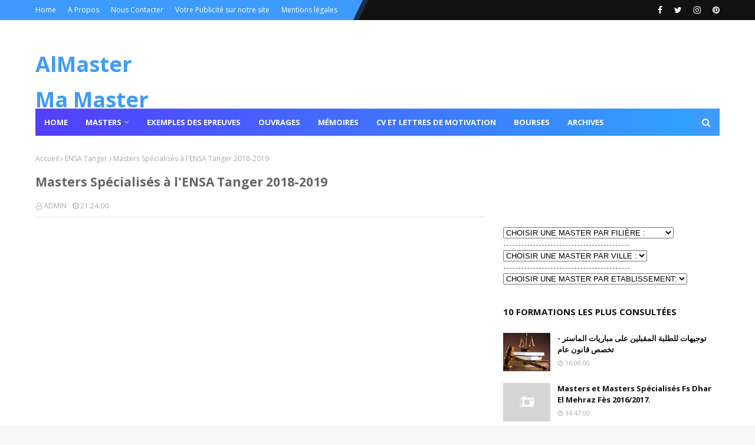

--- FILE ---
content_type: text/html; charset=UTF-8
request_url: https://www.almaster.ma/2018/06/masters-specialises-lensa-tanger-2018.html
body_size: 52905
content:
<!DOCTYPE html>
<html class='ltr' dir='ltr' xmlns='http://www.w3.org/1999/xhtml' xmlns:b='http://www.google.com/2005/gml/b' xmlns:data='http://www.google.com/2005/gml/data' xmlns:expr='http://www.google.com/2005/gml/expr'>
<head>
<meta content='text/html; charset=UTF-8' http-equiv='Content-Type'/>
<meta content='width=device-width, initial-scale=1.0, shrink-to-fit=no' name='viewport'/>
<meta content='AlMaster Maroc, Master Maroc 2022/2023, Master ma, Master Maroc 2022 2023, Al Master, Al master Maroc, master maroc 2022, Concours Master Maroc الماسترات المفتوحة بالمغرب' name='description'/>
<link href='https://www.almaster.ma/favicon.ico' rel='icon' type='image/x-icon'/>
<meta content='IE=edge' http-equiv='X-UA-Compatible'/>
<meta content='blogger' name='generator'/>
<link href='https://blogger.googleusercontent.com/img/b/R29vZ2xl/AVvXsEi-xHc0KEP0B1Q-Ez0n76Rj5BEnkuICaY17I1hTSuUHSgPW2jfVCTnQIa25NCyyAFhsWHR8tErrbIEofL8WrC10YIQstg56-XHf-39nA26x-h15LYlqnxkoP6mLsvpddCNfWMo6_JYAivAB/s600/Background%25283%2529.png' rel='image_src'/>
<meta content='width=device-width, initial-scale=1, minimum-scale=1, maximum-scale=1' name='viewport'/>
<meta content='text/html; charset=UTF-8' http-equiv='Content-Type'/>
<!-- Chrome, Firefox OS and Opera -->
<meta content='#f8f8f8' name='theme-color'/>
<!-- Windows Phone -->
<meta content='#f8f8f8' name='msapplication-navbutton-color'/>
<meta content='blogger' name='generator'/>
<link href='https://www.almaster.ma/favicon.ico' rel='icon' type='image/x-icon'/>
<link href='https://www.almaster.ma/2018/06/masters-specialises-lensa-tanger-2018.html' rel='canonical'/>
<link rel="alternate" type="application/atom+xml" title="AlMaster Ma Master Maroc 2023/2024 الماسترات المفتوحة - Atom" href="https://www.almaster.ma/feeds/posts/default" />
<link rel="alternate" type="application/rss+xml" title="AlMaster Ma Master Maroc 2023/2024 الماسترات المفتوحة - RSS" href="https://www.almaster.ma/feeds/posts/default?alt=rss" />
<link rel="service.post" type="application/atom+xml" title="AlMaster Ma Master Maroc 2023/2024 الماسترات المفتوحة - Atom" href="https://www.blogger.com/feeds/6477735226630200209/posts/default" />

<link rel="alternate" type="application/atom+xml" title="AlMaster Ma Master Maroc 2023/2024 الماسترات المفتوحة - Atom" href="https://www.almaster.ma/feeds/1159984834899527772/comments/default" />
<!--Can't find substitution for tag [blog.ieCssRetrofitLinks]-->
<link href='https://orientation-chabab.com/images/logo/ENSA_Tanger.png' rel='image_src'/>
<meta content='https://www.almaster.ma/2018/06/masters-specialises-lensa-tanger-2018.html' property='og:url'/>
<meta content='Masters Spécialisés à l&#39;ENSA Tanger 2018-2019' property='og:title'/>
<meta content=' Ecole Nationale des Sciences Appliquées Tanger     ENSA Tanger       Concours d&#39;accès aux   Masters  de l&#39;ENSA de Tanger 2018-2019     Fili...' property='og:description'/>
<meta content='https://lh3.googleusercontent.com/blogger_img_proxy/AEn0k_vAYsZWdvv_kD0WzFfcxM-u-kXcmPU_x7hBUH--AOVBG1B_4EIeOLlaJFezPkasGF4xjay1vqN7iXn2MnGIHU__d0k2vTE9jwRbPmmwr7Yaouv92dJbCV4XHlYOJyQ=w1200-h630-p-k-no-nu' property='og:image'/>
<!-- Title -->
<title>AlMaster Maroc | Master Maroc 2022/2023 الماسترات المفتوحة</title>
<!-- Open Graph -->
<meta content='fr' property='og:locale'/>
<meta content='https://www.almaster.ma/' property='og:url'/>
<meta content='AlMaster Maroc | Master Maroc 2022/2023 الماسترات المفتوحة' property='og:title'/>
<meta content='AlMaster Maroc | Master Maroc 2022/2023 الماسترات المفتوحة' property='og:site_name'/>
<meta content='AlMaster Maroc, Master Maroc 2022/2023, Master ma, Master Maroc 2022 2023, Al Master, Al master Maroc, master maroc 2022, Concours Master Maroc الماسترات المفتوحة بالمغرب' property='og:description'/>
<meta content='AlMaster Maroc | Master Maroc 2022/2023 الماسترات المفتوحة' property='og:image:alt'/>
<meta content='website' property='og:type'/>
<meta content='https://blogger.googleusercontent.com/img/b/R29vZ2xl/AVvXsEi-xHc0KEP0B1Q-Ez0n76Rj5BEnkuICaY17I1hTSuUHSgPW2jfVCTnQIa25NCyyAFhsWHR8tErrbIEofL8WrC10YIQstg56-XHf-39nA26x-h15LYlqnxkoP6mLsvpddCNfWMo6_JYAivAB/s600/Background%25283%2529.png' property='og:image'/>
<!-- Twitter Card -->
<meta content='summary_large_image' name='twitter:card'/>
<meta content='https://www.almaster.ma/' name='twitter:domain'/>
<meta content='AlMaster.ma, Master Maroc 2022/2023, Master ma, Master Maroc 2022 2023, Al Master, Al master Maroc, master maroc 2022, Concours Master Maroc' name='twitter:description'/>
<meta content='AlMaster maroc | Master Maroc 2022/2023 الماسترات المفتوحة' name='twitter:title'/>
<meta content='https://blogger.googleusercontent.com/img/b/R29vZ2xl/AVvXsEi-xHc0KEP0B1Q-Ez0n76Rj5BEnkuICaY17I1hTSuUHSgPW2jfVCTnQIa25NCyyAFhsWHR8tErrbIEofL8WrC10YIQstg56-XHf-39nA26x-h15LYlqnxkoP6mLsvpddCNfWMo6_JYAivAB/s600/Background%25283%2529.png' name='twitter:image'/>
<!-- Feed Links -->
<link href='https://www.almaster.ma/feeds/posts/default' rel='alternate' title='AlMaster Maroc | Master Maroc 2022/2023 الماسترات المفتوحة - Atom' type='application/atom+xml'/>
<link href='https://www.almaster.ma/feeds/posts/default?alt=rss' rel='alternate' title='AlMaster Maroc | Master Maroc 2022/2023 الماسترات المفتوحة - RSS' type='application/rss+xml'/>
<link href='https://www.blogger.com/feeds/1475389720946230049/posts/default' rel='service.post' title='AlMaster Maroc | Master Maroc 2022/2023 الماسترات المفتوحة - Atom' type='application/atom+xml'/>
<!-- Google Fonts -->
<link href='//fonts.googleapis.com/css?family=Open+Sans:400,400i,700,700i' media='all' rel='stylesheet' type='text/css'/>
<link href='https://stackpath.bootstrapcdn.com/font-awesome/4.7.0/css/font-awesome.min.css' rel='stylesheet'/>
<!-- Template Style CSS -->
<style type='text/css'>@font-face{font-family:'Open Sans';font-style:normal;font-weight:400;font-stretch:100%;font-display:swap;src:url(//fonts.gstatic.com/s/opensans/v44/memSYaGs126MiZpBA-UvWbX2vVnXBbObj2OVZyOOSr4dVJWUgsjZ0B4taVIUwaEQbjB_mQ.woff2)format('woff2');unicode-range:U+0460-052F,U+1C80-1C8A,U+20B4,U+2DE0-2DFF,U+A640-A69F,U+FE2E-FE2F;}@font-face{font-family:'Open Sans';font-style:normal;font-weight:400;font-stretch:100%;font-display:swap;src:url(//fonts.gstatic.com/s/opensans/v44/memSYaGs126MiZpBA-UvWbX2vVnXBbObj2OVZyOOSr4dVJWUgsjZ0B4kaVIUwaEQbjB_mQ.woff2)format('woff2');unicode-range:U+0301,U+0400-045F,U+0490-0491,U+04B0-04B1,U+2116;}@font-face{font-family:'Open Sans';font-style:normal;font-weight:400;font-stretch:100%;font-display:swap;src:url(//fonts.gstatic.com/s/opensans/v44/memSYaGs126MiZpBA-UvWbX2vVnXBbObj2OVZyOOSr4dVJWUgsjZ0B4saVIUwaEQbjB_mQ.woff2)format('woff2');unicode-range:U+1F00-1FFF;}@font-face{font-family:'Open Sans';font-style:normal;font-weight:400;font-stretch:100%;font-display:swap;src:url(//fonts.gstatic.com/s/opensans/v44/memSYaGs126MiZpBA-UvWbX2vVnXBbObj2OVZyOOSr4dVJWUgsjZ0B4jaVIUwaEQbjB_mQ.woff2)format('woff2');unicode-range:U+0370-0377,U+037A-037F,U+0384-038A,U+038C,U+038E-03A1,U+03A3-03FF;}@font-face{font-family:'Open Sans';font-style:normal;font-weight:400;font-stretch:100%;font-display:swap;src:url(//fonts.gstatic.com/s/opensans/v44/memSYaGs126MiZpBA-UvWbX2vVnXBbObj2OVZyOOSr4dVJWUgsjZ0B4iaVIUwaEQbjB_mQ.woff2)format('woff2');unicode-range:U+0307-0308,U+0590-05FF,U+200C-2010,U+20AA,U+25CC,U+FB1D-FB4F;}@font-face{font-family:'Open Sans';font-style:normal;font-weight:400;font-stretch:100%;font-display:swap;src:url(//fonts.gstatic.com/s/opensans/v44/memSYaGs126MiZpBA-UvWbX2vVnXBbObj2OVZyOOSr4dVJWUgsjZ0B5caVIUwaEQbjB_mQ.woff2)format('woff2');unicode-range:U+0302-0303,U+0305,U+0307-0308,U+0310,U+0312,U+0315,U+031A,U+0326-0327,U+032C,U+032F-0330,U+0332-0333,U+0338,U+033A,U+0346,U+034D,U+0391-03A1,U+03A3-03A9,U+03B1-03C9,U+03D1,U+03D5-03D6,U+03F0-03F1,U+03F4-03F5,U+2016-2017,U+2034-2038,U+203C,U+2040,U+2043,U+2047,U+2050,U+2057,U+205F,U+2070-2071,U+2074-208E,U+2090-209C,U+20D0-20DC,U+20E1,U+20E5-20EF,U+2100-2112,U+2114-2115,U+2117-2121,U+2123-214F,U+2190,U+2192,U+2194-21AE,U+21B0-21E5,U+21F1-21F2,U+21F4-2211,U+2213-2214,U+2216-22FF,U+2308-230B,U+2310,U+2319,U+231C-2321,U+2336-237A,U+237C,U+2395,U+239B-23B7,U+23D0,U+23DC-23E1,U+2474-2475,U+25AF,U+25B3,U+25B7,U+25BD,U+25C1,U+25CA,U+25CC,U+25FB,U+266D-266F,U+27C0-27FF,U+2900-2AFF,U+2B0E-2B11,U+2B30-2B4C,U+2BFE,U+3030,U+FF5B,U+FF5D,U+1D400-1D7FF,U+1EE00-1EEFF;}@font-face{font-family:'Open Sans';font-style:normal;font-weight:400;font-stretch:100%;font-display:swap;src:url(//fonts.gstatic.com/s/opensans/v44/memSYaGs126MiZpBA-UvWbX2vVnXBbObj2OVZyOOSr4dVJWUgsjZ0B5OaVIUwaEQbjB_mQ.woff2)format('woff2');unicode-range:U+0001-000C,U+000E-001F,U+007F-009F,U+20DD-20E0,U+20E2-20E4,U+2150-218F,U+2190,U+2192,U+2194-2199,U+21AF,U+21E6-21F0,U+21F3,U+2218-2219,U+2299,U+22C4-22C6,U+2300-243F,U+2440-244A,U+2460-24FF,U+25A0-27BF,U+2800-28FF,U+2921-2922,U+2981,U+29BF,U+29EB,U+2B00-2BFF,U+4DC0-4DFF,U+FFF9-FFFB,U+10140-1018E,U+10190-1019C,U+101A0,U+101D0-101FD,U+102E0-102FB,U+10E60-10E7E,U+1D2C0-1D2D3,U+1D2E0-1D37F,U+1F000-1F0FF,U+1F100-1F1AD,U+1F1E6-1F1FF,U+1F30D-1F30F,U+1F315,U+1F31C,U+1F31E,U+1F320-1F32C,U+1F336,U+1F378,U+1F37D,U+1F382,U+1F393-1F39F,U+1F3A7-1F3A8,U+1F3AC-1F3AF,U+1F3C2,U+1F3C4-1F3C6,U+1F3CA-1F3CE,U+1F3D4-1F3E0,U+1F3ED,U+1F3F1-1F3F3,U+1F3F5-1F3F7,U+1F408,U+1F415,U+1F41F,U+1F426,U+1F43F,U+1F441-1F442,U+1F444,U+1F446-1F449,U+1F44C-1F44E,U+1F453,U+1F46A,U+1F47D,U+1F4A3,U+1F4B0,U+1F4B3,U+1F4B9,U+1F4BB,U+1F4BF,U+1F4C8-1F4CB,U+1F4D6,U+1F4DA,U+1F4DF,U+1F4E3-1F4E6,U+1F4EA-1F4ED,U+1F4F7,U+1F4F9-1F4FB,U+1F4FD-1F4FE,U+1F503,U+1F507-1F50B,U+1F50D,U+1F512-1F513,U+1F53E-1F54A,U+1F54F-1F5FA,U+1F610,U+1F650-1F67F,U+1F687,U+1F68D,U+1F691,U+1F694,U+1F698,U+1F6AD,U+1F6B2,U+1F6B9-1F6BA,U+1F6BC,U+1F6C6-1F6CF,U+1F6D3-1F6D7,U+1F6E0-1F6EA,U+1F6F0-1F6F3,U+1F6F7-1F6FC,U+1F700-1F7FF,U+1F800-1F80B,U+1F810-1F847,U+1F850-1F859,U+1F860-1F887,U+1F890-1F8AD,U+1F8B0-1F8BB,U+1F8C0-1F8C1,U+1F900-1F90B,U+1F93B,U+1F946,U+1F984,U+1F996,U+1F9E9,U+1FA00-1FA6F,U+1FA70-1FA7C,U+1FA80-1FA89,U+1FA8F-1FAC6,U+1FACE-1FADC,U+1FADF-1FAE9,U+1FAF0-1FAF8,U+1FB00-1FBFF;}@font-face{font-family:'Open Sans';font-style:normal;font-weight:400;font-stretch:100%;font-display:swap;src:url(//fonts.gstatic.com/s/opensans/v44/memSYaGs126MiZpBA-UvWbX2vVnXBbObj2OVZyOOSr4dVJWUgsjZ0B4vaVIUwaEQbjB_mQ.woff2)format('woff2');unicode-range:U+0102-0103,U+0110-0111,U+0128-0129,U+0168-0169,U+01A0-01A1,U+01AF-01B0,U+0300-0301,U+0303-0304,U+0308-0309,U+0323,U+0329,U+1EA0-1EF9,U+20AB;}@font-face{font-family:'Open Sans';font-style:normal;font-weight:400;font-stretch:100%;font-display:swap;src:url(//fonts.gstatic.com/s/opensans/v44/memSYaGs126MiZpBA-UvWbX2vVnXBbObj2OVZyOOSr4dVJWUgsjZ0B4uaVIUwaEQbjB_mQ.woff2)format('woff2');unicode-range:U+0100-02BA,U+02BD-02C5,U+02C7-02CC,U+02CE-02D7,U+02DD-02FF,U+0304,U+0308,U+0329,U+1D00-1DBF,U+1E00-1E9F,U+1EF2-1EFF,U+2020,U+20A0-20AB,U+20AD-20C0,U+2113,U+2C60-2C7F,U+A720-A7FF;}@font-face{font-family:'Open Sans';font-style:normal;font-weight:400;font-stretch:100%;font-display:swap;src:url(//fonts.gstatic.com/s/opensans/v44/memSYaGs126MiZpBA-UvWbX2vVnXBbObj2OVZyOOSr4dVJWUgsjZ0B4gaVIUwaEQbjA.woff2)format('woff2');unicode-range:U+0000-00FF,U+0131,U+0152-0153,U+02BB-02BC,U+02C6,U+02DA,U+02DC,U+0304,U+0308,U+0329,U+2000-206F,U+20AC,U+2122,U+2191,U+2193,U+2212,U+2215,U+FEFF,U+FFFD;}</style>
<style id='page-skin-1' type='text/css'><!--
/*
-----------------------------------------------
Blogger Template Style
Name:        Smag
License:     Free Version
Version:     3.0
Author:      SoraTemplates
Author Url:  https://www.soratemplates.com/
----------------------------------------------- */
/*-- Reset CSS --*/
a,abbr,acronym,address,applet,b,big,blockquote,body,caption,center,cite,code,dd,del,dfn,div,dl,dt,em,fieldset,font,form,h1,h2,h3,h4,h5,h6,html,i,iframe,img,ins,kbd,label,legend,li,object,p,pre,q,s,samp,small,span,strike,strong,sub,sup,table,tbody,td,tfoot,th,thead,tr,tt,u,ul,var{
padding:0;
border:0;
outline:0;
vertical-align:baseline;
background:0 0;
text-decoration:none
}
.CSS_LIGHTBOX{z-index:999999!important}.CSS_LIGHTBOX_ATTRIBUTION_INDEX_CONTAINER .CSS_HCONT_CHILDREN_HOLDER > .CSS_LAYOUT_COMPONENT.CSS_HCONT_CHILD:first-child > .CSS_LAYOUT_COMPONENT{opacity:0}#google_translate_element { clear: both; }.thread-expanded .thread-count a { display: none; }.comments .continue { display: none!important; }
form,textarea,input,button{
-webkit-appearance:none;
-moz-appearance:none;
appearance:none;
border-radius:0
}
dl,ul{
list-style-position:inside;
font-weight:400;
list-style:none
}
ul li{
list-style:none
}
caption,th{
text-align:center
}
img{
border:none;
position:relative
}
a,a:visited{
text-decoration:none
}
.clearfix{
clear:both
}
.section,.widget,.widget ul{
margin:0;
padding:0
}
a{
color:#3e9bfe
}
.post-body a:visited {
color:blue;
}
a img{
border:0
}
abbr{
text-decoration:none
}
.CSS_LIGHTBOX{
z-index:999999!important
}
.separator a{
clear:none!important;
float:none!important;
margin-left:0!important;
margin-right:0!important
}
#navbar-iframe,.widget-item-control,a.quickedit,.home-link,.feed-links{
display:none!important
}
.center{
display:table;
margin:0 auto;
position:relative
}
.widget > h2,.widget > h3{
display:none
}
/*-- Body Content CSS --*/
body{
background:#f8f8f8 url() repeat fixed top left;
background-color:#f8f8f8;
font-family:'Open Sans',sans-serif;
font-size:14px;
font-weight:400;
color:#656565;
word-wrap:break-word;
margin:0;
padding:0
}
#outer-wrapper{
max-width:1220px;
margin:0 auto;
background-color:#fff;
box-shadow:0 0 5px rgba(0,0,0,.1)
}
.row{
width:1160px
}
#content-wrapper{
margin:30px auto 0;
overflow:hidden
}
#content-wrapper > .container{
margin:0 -15px
}
#main-wrapper{
float:left;
overflow:hidden;
width:66.66666667%;
box-sizing:border-box;
word-wrap:break-word;
padding:0 15px;
margin:0
}
#sidebar-wrapper{
float:right;
overflow:hidden;
width:33.33333333%;
box-sizing:border-box;
word-wrap:break-word;
padding:0 15px
}
.post-image-wrap{
position:relative;
display:block
}
.post-image-link,.about-author .avatar-container,.comments .avatar-image-container{
background-color:rgba(155,155,155,0.05);
color:transparent!important
}
.post-thumb{
display:block;
position:relative;
width:100%;
height:100%;
object-fit:cover;
object-position: center;
z-index:1;
opacity: 0;
transition:opacity .17s ease,transform .17s ease
}
.post-thumb.lazy-yard {
opacity: 1;
}
.post-image-link:hover .post-thumb,.post-image-wrap:hover .post-image-link .post-thumb,.hot-item-inner:hover .post-image-link .post-thumb{
opacity:.85
}
.post-title a{
display:block
}
#top-bar{
width:100%;
height:34px;
background-color:#111111;
overflow:hidden;
margin:0;
position:relative;
}
#top-bar .container{
margin:0 auto;
position: relative;
}
#top-bar .container:before {
content: '';
position: absolute;
top: 0;
left: calc(-100% + 50px);
background: #3e9bfe;
height: 100%;
display: block;
z-index: 0;
width: 100%;
}
.top-bar-nav{
position:relative;
float:left;
display:block;
z-index:1;
}
.top-bar-nav:before,  .top-bar-nav:after {
content: '';
position: absolute;
top: 0;
left: 0;
width: 100%;
height: 100%;
z-index: -1;
transform: skew(-26deg);
padding-left: 20px;
background: #3e9bfe;
}
.top-bar-nav:after {
left: 9px;
opacity: 0.2;
}
.top-bar-nav .widget > .widget-title{
display:none
}
.top-bar-nav ul li{
float:left
}
.top-bar-nav ul li > a{
height:34px;
display:block;
color:#fff;
font-size:12px;
font-weight:400;
line-height:34px;
margin:0 10px 0 0;
padding:0 5px;
transition:color .17s
}
.top-bar-nav ul li:first-child > a{
padding:0 5px 0 0
}
.top-bar-nav ul > li:hover > a{
color:#111111
}
.top-bar-social{
position:relative;
float:right;
display:block
}
.top-bar-social .widget > .widget-title{
display:none
}
.top-bar-social ul > li{
float:left;
display:inline-block
}
.top-bar-social ul > li > a{
display:block;
color:#fff;
text-decoration:none;
font-size:14px;
text-align:center;
line-height:34px;
padding:0 5px;
margin:0 0 0 10px;
transition:color .17s
}
.top-bar-social ul > li:last-child > a{
padding:0 0 0 5px
}
.top-bar-social ul > li:hover > a{
color:#3e9bfe
}
.social a:before{
display:inline-block;
font-family:FontAwesome;
font-style:normal;
font-weight:400
}
.social .facebook a:before{
content:"\f09a"
}
.social .twitter a:before{
content:"\f099"
}
.social .gplus a:before{
content:"\f0d5"
}
.social .rss a:before{
content:"\f09e"
}
.social .youtube a:before{
content:"\f16a"
}
.social .skype a:before{
content:"\f17e"
}
.social .stumbleupon a:before{
content:"\f1a4"
}
.social .tumblr a:before{
content:"\f173"
}
.social .vk a:before{
content:"\f189"
}
.social .stack-overflow a:before{
content:"\f16c"
}
.social .github a:before{
content:"\f09b"
}
.social .linkedin a:before{
content:"\f0e1"
}
.social .dribbble a:before{
content:"\f17d"
}
.social .soundcloud a:before{
content:"\f1be"
}
.social .behance a:before{
content:"\f1b4"
}
.social .digg a:before{
content:"\f1a6"
}
.social .instagram a:before{
content:"\f16d"
}
.social .pinterest a:before{
content:"\f0d2"
}
.social .twitch a:before{
content:"\f1e8"
}
.social .delicious a:before{
content:"\f1a5"
}
.social .codepen a:before{
content:"\f1cb"
}
.social .reddit a:before{
content:"\f1a1"
}
.social .whatsapp a:before{
content:"\f232"
}
.social .snapchat a:before{
content:"\f2ac"
}
.social .email a:before{
content:"\f0e0"
}
.social .external-link a:before{
content:"\f35d"
}
.social-color .facebook a{
background-color:#3b5999
}
.social-color .twitter a{
background-color:#00acee
}
.social-color .gplus a{
background-color:#db4a39
}
.social-color .youtube a{
background-color:#db4a39
}
.social-color .instagram a{
background:linear-gradient(15deg,#ffb13d,#dd277b,#4d5ed4)
}
.social-color .pinterest a{
background-color:#ca2127
}
.social-color .dribbble a{
background-color:#ea4c89
}
.social-color .linkedin a{
background-color:#0077b5
}
.social-color .tumblr a{
background-color:#365069
}
.social-color .twitch a{
background-color:#6441a5
}
.social-color .rss a{
background-color:#ffc200
}
.social-color .skype a{
background-color:#00aff0
}
.social-color .stumbleupon a{
background-color:#eb4823
}
.social-color .vk a{
background-color:#4a76a8
}
.social-color .stack-overflow a{
background-color:#f48024
}
.social-color .github a{
background-color:#24292e
}
.social-color .soundcloud a{
background:linear-gradient(#ff7400,#ff3400)
}
.social-color .behance a{
background-color:#191919
}
.social-color .digg a{
background-color:#1b1a19
}
.social-color .delicious a{
background-color:#0076e8
}
.social-color .codepen a{
background-color:#000
}
.social-color .reddit a{
background-color:#ff4500
}
.social-color .whatsapp a{
background-color:#3fbb50
}
.social-color .snapchat a{
background-color:#ffe700
}
.social-color .email a{
background-color:#888
}
.social-color .external-link a{
background-color:#111111
}
.social-text .facebook a:after{
content:"Facebook"
}
.social-text .twitter a:after{
content:"Twitter"
}
.social-text .gplus a:after{
content:"Google Plus"
}
.social-text .rss a:after{
content:"Rss"
}
.social-text .youtube a:after{
content:"YouTube"
}
.social-text .skype a:after{
content:"Skype"
}
.social-text .stumbleupon a:after{
content:"StumbleUpon"
}
.social-text .tumblr a:after{
content:"Tumblr"
}
.social-text .vk a:after{
content:"VKontakte"
}
.social-text .stack-overflow a:after{
content:"Stack Overflow"
}
.social-text .github a:after{
content:"Github"
}
.social-text .linkedin a:after{
content:"LinkedIn"
}
.social-text .dribbble a:after{
content:"Dribbble"
}
.social-text .soundcloud a:after{
content:"SoundCloud"
}
.social-text .behance a:after{
content:"Behance"
}
.social-text .digg a:after{
content:"Digg"
}
.social-text .instagram a:after{
content:"Instagram"
}
.social-text .pinterest a:after{
content:"Pinterest"
}
.social-text .twitch a:after{
content:"Twitch"
}
.social-text .delicious a:after{
content:"Delicious"
}
.social-text .codepen a:after{
content:"CodePen"
}
.social-text .flipboard a:after{
content:"Flipboard"
}
.social-text .reddit a:after{
content:"Reddit"
}
.social-text .whatsapp a:after{
content:"Whatsapp"
}
.social-text .messenger a:after{
content:"Messenger"
}
.social-text .snapchat a:after{
content:"Snapchat"
}
.social-text .email a:after{
content:"Email"
}
.social-text .external-link a:after{
content:"WebSite"
}
#header-wrap{
position:relative;
margin:0
}
.header-header{
background-color:#fff;
width:100%;
height:90px;
position:relative;
overflow:hidden;
padding:30px 0
}
.header-header .container{
position:relative;
margin:0 auto;
padding:0
}
.header-logo{
position:relative;
float:left;
width:auto;
max-width:200px;
max-height:60px;
margin:0;
padding:15px 0
}
.header-logo .header-image-wrapper{
display:block
}
.header-logo img{
max-width:100%;
max-height:60px;
margin:0
}
.header-logo h1{
color:#111111;
font-size:36px;
line-height:60px;
margin:0
}
.header-logo p{
font-size:12px;
margin:5px 0 0
}
.header-ads{
position:relative;
float:right
}
.header-ads .widget > .widget-title{
display:none
}
.header-ads .widget{
max-width:100%
}
.header-ads .widget .widget-content{
width:728px;
max-width:100%;
max-height:90px;
line-height:1
}
.header-menu{
position:relative;
width:100%;
height:46px;
z-index:10;
font-size:13px;
margin:0
}
.header-menu .container{
position:relative;
margin:0 auto;
padding:0;
background-color: #523fff;
background-image: linear-gradient(90deg,#523fff,#30a5fe);
}
#main-menu .widget,#main-menu .widget > .widget-title{
display:none
}
#main-menu .show-menu{
display:block
}
#main-menu{
position:relative;
height:46px;
z-index:15
}
#main-menu ul > li{
float:left;
position:relative;
margin:0;
padding:0;
transition:background .17s
}
#main-menu #main-menu-nav > li:hover,#main-menu #main-menu-nav > li.li-home{
background-color:#3e9bfe
}
#main-menu ul > li > a{
position:relative;
color:#ffffff;
font-size:13px;
font-weight:400;
line-height:46px;
display:inline-block;
margin:0;
padding:0 15px;
transition:color .17s ease
}
#main-menu #main-menu-nav > li > a{
text-transform:uppercase;
font-weight:700
}
#main-menu ul > li:hover > a{
color:#111111
}
#main-menu ul > li > ul{
position:absolute;
float:left;
left:0;
top:46px;
width:180px;
background-color:#111111;
z-index:99999;
margin-top:0;
padding:0;
border-top:2px solid #3e9bfe;
visibility:hidden;
opacity:0
}
#main-menu ul > li > ul > li > ul{
position:absolute;
float:left;
top:0;
left:100%;
margin:-2px 0 0
}
#main-menu ul > li > ul > li{
display:block;
float:none;
position:relative
}
#main-menu ul > li > ul > li:hover{
background-color:#3e9bfe
}
#main-menu ul > li > ul > li a{
display:block;
height:36px;
font-size:13px;
color:#fff;
line-height:36px;
box-sizing:border-box;
margin:0;
padding:0 15px;
border:0;
border-bottom:1px solid rgba(255,255,255,0.05);
transition:all .17s ease
}
#main-menu ul > li > ul > li:hover > a{
color:#fff
}
#main-menu ul > li.has-sub > a:after{
content:'\f107';
float:right;
font-family:FontAwesome;
font-size:12px;
font-weight:400;
margin:0 0 0 5px
}
#main-menu ul > li > ul > li.has-sub > a:after{
content:'\f105';
float:right;
margin:0
}
#main-menu .mega-menu{
position:static!important
}
#main-menu .mega-menu > ul{
width:100%;
box-sizing:border-box;
padding:20px 10px
}
#main-menu .mega-menu > ul.mega-menu-inner{
overflow:hidden
}
#main-menu ul > li:hover > ul,#main-menu ul > li > ul > li:hover > ul{
visibility:visible;
opacity:1
}
#main-menu ul ul{
transition:all .25s ease
}
.mega-menu-inner .mega-item{
float:left;
width:20%;
box-sizing:border-box;
padding:0 10px
}
.mega-menu-inner .mega-content{
position:relative;
width:100%;
overflow:hidden;
padding:0
}
.mega-content .post-image-wrap{
width:100%;
height:120px
}
.mega-content .post-image-link{
width:100%;
height:100%;
z-index:1;
display:block;
position:relative;
overflow:hidden;
padding:0
}
.mega-content .post-title{
position:relative;
font-size:13px;
font-weight:700;
line-height:1.5em;
margin:7px 0 5px;
padding:0
}
.mega-content .post-title a{
display:block;
color:#fff;
transition:color .17s
}
.mega-content .post-title a:hover{
color:#fe413e
}
.mega-content .post-meta{
font-size:11px
}
.no-posts{
float:left;
width:100%;
height:100px;
line-height:100px;
text-align:center
}
.mega-menu .no-posts{
line-height:60px;
color:#111111
}
.show-search,.hide-search{
position:absolute;
right:0;
top:0;
display:block;
width:46px;
height:46px;
background-color:#3e9bfe;
line-height:46px;
z-index:20;
color:#fff;
font-size:15px;
text-align:center;
cursor:pointer;
padding:0;
transition:background .17s ease
}
.show-search:before{
content:"\f002";
font-family:FontAwesome;
font-weight:400
}
.hide-search:before{
content:"\f00d";
font-family:FontAwesome;
font-weight:400
}
#nav-search{
display:none;
position:absolute;
left:0;
top:0;
width:100%;
height:46px;
z-index:99;
background-color:#111111;
box-sizing:border-box;
padding:0
}
#nav-search .search-form{
width:100%;
height:46px;
background-color:rgba(0,0,0,0);
line-height:46px;
overflow:hidden;
padding:0
}
#nav-search .search-input{
width:100%;
height:46px;
font-family:inherit;
color:#fff;
margin:0;
padding:0 46px 0 15px;
background-color:rgba(0,0,0,0);
font-size:13px;
font-weight:400;
outline:none;
box-sizing:border-box;
border:0
}
#mobile-logo .widget > .widget-title > h3{
display:none
}
.mobile-header{
display:none;
position:relative;
float:left;
width:100%;
height:50px;
background-color:#111111;
z-index:1010
}
.mobile-header .logo-content{
position:relative;
float:left;
display:block;
width:100%;
height:50px;
text-align:center;
z-index:2
}
.mobile-header .logo-content > a{
height:30px;
display:inline-block;
padding:10px 0
}
.mobile-header .logo-content > a > img{
height:30px
}
.mobile-header .logo-content > h3{
font-size:20px;
height:30px;
line-height:30px;
margin:10px 0 0
}
.mobile-header .logo-content > h3 > a{
color:#fff
}
.mobile-search-form{
position:absolute;
display:none;
z-index:4;
background-color:#111111;
width:100%;
height:50px;
left:0;
top:0
}
.mobile-search-form .mobile-search-input{
background-color:#111111;
display:block;
width:calc(100% - 50px);
height:50px;
font-family:inherit;
font-size:13px;
font-weight:400;
color:#fff;
box-sizing:border-box;
padding:0 20px;
border:0
}
.mobile-search-form{
position:absolute;
display:none;
z-index:4;
background-color:#111111;
width:100%;
height:50px;
left:0;
top:0
}
.mobile-search-form .mobile-search-input{
background-color:#111111;
display:block;
width:calc(100% - 50px);
height:50px;
font-size:13px;
font-weight:400;
color:#fff;
box-sizing:border-box;
padding:0 20px;
border:0
}
.overlay{
display:none;
position:fixed;
top:0;
left:0;
right:0;
bottom:0;
z-index:990;
background:rgba(255,255,255,0.8)
}
.slide-menu-toggle,.show-mobile-search,.hide-mobile-search{
position:absolute;
line-height:50px;
height:50px;
width:50px;
top:0;
left:0;
font-family:FontAwesome;
color:#fff;
font-size:18px;
font-weight:400;
text-align:center;
cursor:pointer;
z-index:4;
padding:0
}
.slide-menu-toggle{
border-right:1px solid rgba(255,255,255,0.08)
}
.show-mobile-search,.hide-mobile-search{
border-left:1px solid rgba(255,255,255,0.08);
left:auto;
right:0
}
.slide-menu-toggle:before{
content:"\f0c9"
}
.nav-active .slide-menu-toggle:before{
content:"\f00d"
}
.show-mobile-search:before{
content:"\f002"
}
.hide-mobile-search:before{
content:"\f00d"
}
.mobile-menu{
position:relative;
float:left;
width:100%;
background-color:#111111;
box-sizing:border-box;
padding:20px;
border-top:1px solid rgba(255,255,255,0.08);
visibility:hidden;
opacity:0;
transform-origin:0 0;
transform:scaleY(0);
transition:all .17s ease
}
.nav-active .mobile-menu{
visibility:visible;
opacity:1;
transform:scaleY(1)
}
.mobile-menu > ul{
margin:0
}
.mobile-menu .m-sub{
display:none;
padding:0
}
.mobile-menu ul li{
position:relative;
display:block;
overflow:hidden;
float:left;
width:100%;
font-size:14px;
line-height:38px;
margin:0;
padding:0;
border-top:1px solid rgba(255,255,255,0.01)
}
.mobile-menu > ul > li{
font-weight:400
}
.mobile-menu > ul li ul{
overflow:hidden
}
.mobile-menu > ul > li:first-child{
border-top:0
}
.mobile-menu ul li a{
color:#fff;
padding:0;
display:block;
transition:all .17s ease
}
.mobile-menu #main-menu-nav > li > a{
text-transform:uppercase;
font-weight:700;
font-size:13px
}
.mobile-menu ul li.has-sub .submenu-toggle{
position:absolute;
top:0;
right:0;
color:#fff;
cursor:pointer
}
.mobile-menu ul li.has-sub .submenu-toggle:after{
content:'\f105';
font-family:FontAwesome;
font-weight:400;
float:right;
width:34px;
font-size:16px;
text-align:center;
transition:all .17s ease
}
.mobile-menu ul li.has-sub.show > .submenu-toggle:after{
transform:rotate(90deg)
}
.mobile-menu > ul > li > ul > li a{
font-size:13px
}
.mobile-menu > ul > li > ul > li > a{
color:#fff;
opacity:.7;
padding:0 0 0 15px
}
.mobile-menu > ul > li > ul > li > ul > li > a{
color:#fff;
opacity:.7;
padding:0 0 0 30px
}
.mobile-menu ul > li > .submenu-toggle:hover{
color:#3e9bfe
}
.post-meta{
display:block;
overflow:hidden;
color:#aaa;
font-size:12px;
font-weight:400;
padding:0 1px
}
.post-meta .post-author,.post-meta .post-date{
float:left;
margin:0 10px 0 0
}
.post-meta .post-date{
text-transform:capitalize
}
.post-meta a{
color:#aaa;
transition:color .17s
}
.post-meta a:hover{
color:#fe413e
}
.post-meta span:before{
font-family:FontAwesome;
font-weight:400;
margin:0 3px 0 0
}
.post-meta .post-author:before{
content:'\f2c0'
}
.post-meta .post-date:before{
content:'\f017'
}
#hot-wrapper, #featured-wrapper{
margin:0 auto
}
#hot-section .widget,#hot-section .widget > .widget-title{
display:none
}
#hot-section .show-hot{
display:block!important
}
#hot-section .show-hot .widget-content{
position:relative;
overflow:hidden;
height:380px;
margin:30px 0
}
.hot-loader{
position:relative;
height:100%;
overflow:hidden;
display:block
}
.hot-loader:after{
content:'';
position:absolute;
top:50%;
left:50%;
width:26px;
height:26px;
margin:-16px 0 0 -16px;
border:3px solid #eaeaea;
border-left-color:#3e9bfe;
border-right-color:#3e9bfe;
border-radius:100%;
animation:spinner .8s infinite linear;
transform-origin:center
}
@-webkit-keyframes spinner {
0%{
-webkit-transform:rotate(0deg);
transform:rotate(0deg)
}
to{
-webkit-transform:rotate(1turn);
transform:rotate(1turn)
}
}
@keyframes spinner {
0%{
-webkit-transform:rotate(0deg);
transform:rotate(0deg)
}
to{
-webkit-transform:rotate(1turn);
transform:rotate(1turn)
}
}
ul.hot-posts{
position:relative;
overflow:hidden;
height:380px;
margin:0 -1px
}
.hot-posts .hot-item{
position:relative;
float:left;
width:35%;
height:380px;
overflow:hidden;
box-sizing:border-box;
padding:0 1px
}
.hot-posts .item-0{
width:65%;
height:380px;
padding-right:15px;
}
.hot-posts .item-1{
margin:0 0 15px
}
.hot-item-inner{
position:relative;
float:left;
width:100%;
height:100%;
overflow:hidden;
display:block
}
.hot-posts .post-image-link{
width:100%;
height:100%;
position:relative;
overflow:hidden;
display:block
}
.hot-posts .post-info{
position:absolute;
bottom:0;
left:0;
width:100%;
background-image:linear-gradient(rgba(0,0,0,0),rgba(0,0,0,0.7));
overflow:hidden;
z-index:5;
box-sizing:border-box;
padding:30px 20px 20px
}
.hot-posts .post-tag{
position:relative;
display:inline-block;
top:0;
left:0
}
.hot-posts .post-title{
font-size:17px;
font-weight:700;
display:block;
line-height:1.5em;
margin:8px 0 7px
}
.hot-posts .item-0 .post-title{
font-size:22px
}
.hot-posts .post-title a{
color:#fff;
display:block
}
.hot-posts .post-meta{
font-size:11px;
color:#f0f0f0
}
.show-hot .no-posts{
position:absolute;
top:calc(50% - 50px);
left:0;
width:100%
}
.queryMessage{
overflow:hidden;
background-color:#f2f2f2;
color:#111111;
font-size:13px;
font-weight:400;
padding:8px 10px;
margin:0 0 25px
}
.queryMessage .query-info{
margin:0 5px
}
.queryMessage .search-query,.queryMessage .search-label{
font-weight:700;
text-transform:uppercase
}
.queryMessage .search-query:before,.queryMessage .search-label:before{
content:"\201c"
}
.queryMessage .search-query:after,.queryMessage .search-label:after{
content:"\201d"
}
.queryMessage a.show-more{
float:right;
color:#fe413e;
text-decoration:underline;
transition:opacity .17s
}
.queryMessage a.show-more:hover{
opacity:.8
}
.queryEmpty{
font-size:13px;
font-weight:400;
padding:10px 0;
margin:0 0 25px;
text-align:center
}
.title-wrap,.featured-posts .widget-title{
position:relative;
float:left;
width:100%;
height:32px;
display:block;
margin:0 0 20px
}
.title-wrap > h3,.featured-posts .widget-title > h3{
position:relative;
float:left;
height:32px;
font-size:15px;
color:#111111;
text-transform:uppercase;
line-height:32px;
padding:0 12px;
margin:0
}
.title-wrap > h3:before, .featured-posts .widget-title > h3:before {
position: absolute;
top: 0;
right: auto;
bottom: auto;
left: 0;
width: 7px;
height: 7px;
border-top: 2px solid #3e9bfe;
border-left: 2px solid #3e9bfe;
content: '';
opacity: .5;
pointer-events: none;
-webkit-box-sizing: border-box;
box-sizing: border-box;
}
.title-wrap > h3:after, .featured-posts .widget-title > h3:after {
position: absolute;
top: auto;
right: 0;
bottom: 0;
left: auto;
width: 7px;
height: 7px;
border-right: 2px solid #3e9bfe;
border-bottom: 2px solid  #3e9bfe;
content: '';
opacity: .3;
pointer-events: none;
-webkit-box-sizing: border-box;
box-sizing: border-box;
}
a.view-all{
float: right;
height: 22px;
font-size: 11px;
line-height: 22px;
border-radius: 3px;
margin-top: 4px;
padding: 0 10px;
font-weight: bold;
text-transform: uppercase;
transition: background .17s ease;
color:#111111;
}
a.view-all:hover{
background: #e0e0e0;
}
a.view-all:after{
content:'\f178';
float:right;
font-weight:400;
font-family:FontAwesome;
margin:0 0 0 3px;
-webkit-transition: all .3s cubic-bezier(.32,.74,.57,1);
-moz-transition: all .3s cubic-bezier(.32,.74,.57,1);
-ms-transition: all .3s cubic-bezier(.32,.74,.57,1);
-o-transition: all .3s cubic-bezier(.32,.74,.57,1);
transition: all .3s cubic-bezier(.32,.74,.57,1);
-webkit-transform: translateX(0);
-moz-transform: translateX(0);
-ms-transform: translateX(0);
-o-transform: translateX(0);
transform: translateX(0);
}
a.view-all:hover:after {
-webkit-transform: translateX(4px);
-moz-transform: translateX(4px);
-ms-transform: translateX(4px);
-o-transform: translateX(4px);
transform: translateX(4px);
}
.featured-posts > .widget{
display:none;
position:relative;
float:left;
width:100%;
margin:0 0 30px
}
.featured-posts > .show-widget{
display:block
}
.feat-big li{
position:relative;
float:right;
width:calc(50% - 20px);
overflow:hidden;
margin:20px 0 0
}
.feat-big .item-0{
float:left;
width:calc(50% - 10px);
margin:0
}
.feat-big .item-1{
margin:0
}
.feat-big .feat-inner{
position:relative;
float:left;
width:100%;
overflow:hidden
}
.feat-big .post-image-link{
position:relative;
float:left;
width:80px;
height:65px;
display:block;
overflow:hidden;
margin:0 12px 0 0
}
.feat-big .feat-inner .post-image-link{
width:100%;
height:180px;
margin:0 0 13px
}
.feat-big .post-title{
overflow:hidden;
font-size:13px;
font-weight:700;
line-height:1.5em;
margin:0 0 5px
}
.feat-big .item-big .post-info{
float:left;
overflow:hidden
}
.feat-big .item-small .post-info{
overflow:hidden
}
.feat-big .item-0 .post-title{
font-size:18px;
margin:0 0 10px
}
.feat-big .post-title a{
color:#111111;
transition:color .17s ease
}
.feat-big .post-title a:hover{
color:#fe413e
}
.feat-big .item-small .post-meta{
font-size:11px
}
.featured-posts > .col-width{
width:calc(50% - 15px)
}
.featured-posts > .col-right{
float:right
}
.feat-col li{
position:relative;
float:left;
width:100%;
overflow:hidden;
margin:20px 0 0
}
.feat-col .item-0{
margin:0
}
.feat-col .feat-inner{
position:relative;
float:left;
width:100%;
overflow:hidden
}
.feat-col .post-image-link{
position:relative;
float:left;
width:80px;
height:65px;
display:block;
overflow:hidden;
margin:0 12px 0 0
}
.feat-col .feat-inner .post-image-link{
width:100%;
height:180px;
margin:0 0 13px
}
.feat-col .post-title{
overflow:hidden;
font-size:13px;
font-weight:700;
line-height:1.5em;
margin:0 0 5px
}
.feat-col .item-big .post-info{
float:left;
width:100%
}
.feat-col .item-small .post-info{
overflow:hidden
}
.feat-col .item-0 .post-title{
font-size:18px;
margin:0 0 10px
}
.feat-col .post-title a{
color:#111111;
transition:color .17s ease
}
.feat-col .post-title a:hover{
color:#fe413e
}
.feat-col .item-small .post-meta{
font-size:11px
}
.grid-small li{
position:relative;
display:inline-block;
vertical-align:top;
width:calc(33.33333333% - 40px / 3);
overflow:hidden;
margin:20px 0 0 20px
}
.grid-small li:nth-child(3n+1){
margin:20px 0 0
}
.grid-small li.item-0{
margin:0
}
.grid-small li.item-1,.grid-small li.item-2{
margin:0 0 0 20px
}
.grid-small .post-image-link{
position:relative;
float:left;
width:100%;
height:140px;
display:block;
overflow:hidden;
margin:0 0 7px
}
.grid-small .post-title{
overflow:hidden;
font-size:14px;
font-weight:700;
line-height:1.5em;
margin:0 0 5px
}
.grid-small .post-info{
float:left
}
.grid-small .post-title a{
color:#111111;
transition:color .17s ease
}
.grid-small .post-title a:hover{
color:#fe413e
}
.grid-small .post-meta{
font-size:11px
}
ul.grid-big{
float:left;
display:flex;
flex-wrap:wrap;
margin:0 -15px
}
.grid-big li{
position:relative;
float:left;
width:50%;
overflow:hidden;
box-sizing:border-box;
padding:0 15px;
margin:30px 0 0
}
.grid-big li.item-0,.grid-big li.item-1{
margin:0
}
#featured-wrapper .grid-big li {
width: calc(100% / 4);
}
#featured-wrapper .grid-big li.item-0,#featured-wrapper .grid-big li.item-1,#featured-wrapper .grid-big li.item-2,#featured-wrapper .grid-big li.item-3{
margin:0
}
#featured-wrapper .grid-big li .post-snippet {
display: none;
}
.grid-big .feat-inner{
position:relative;
float:left;
width:100%;
overflow:hidden
}
.grid-big .post-image-link{
position:relative;
float:left;
width:100%;
height:180px;
display:block;
overflow:hidden;
margin:0 0 13px
}
.grid-big .post-title{
overflow:hidden;
font-size:18px;
font-weight:700;
line-height:1.5em;
margin:0 0 10px
}
.grid-big .post-info{
float:left;
width:100%
}
.grid-big .post-title a{
color:#111111;
transition:color .17s ease
}
.grid-big .post-title a:hover{
color:#fe413e
}
.feat-list li{
position:relative;
float:left;
width:100%;
overflow:hidden;
margin:30px 0 0
}
.feat-list .item-0{
margin:0
}
.feat-list .feat-inner{
position:relative;
float:left;
width:100%;
overflow:hidden
}
.feat-list .post-image-link{
position:relative;
float:left;
width:280px;
height:180px;
display:block;
overflow:hidden;
margin:0 25px 0 0
}
.feat-list .feat-inner .post-image-link{
float:left;
width:260px;
height:195px;
margin:0 20px 0 0
}
.feat-list .post-snippet {
font-size: 13px;
line-height: 24px;
color: #444444;
text-align: justify;
}
.feat-list .post-title{
overflow:hidden;
font-size:24px;
font-weight:700;
line-height:1.4em;
margin:0 0 10px
}
.feat-list .post-info{
overflow:hidden
}
.feat-list .post-title a{
color:#111111;
transition:color .17s ease
}
.feat-list .post-title a:hover{
color:#fe413e
}
.custom-widget li{
overflow:hidden;
margin:20px 0 0
}
.custom-widget li:first-child{
margin:0
}
.custom-widget .post-image-link{
position:relative;
width:80px;
height:65px;
float:left;
overflow:hidden;
display:block;
vertical-align:middle;
margin:0 12px 0 0
}
.custom-widget .post-title{
overflow:hidden;
font-size:13px;
font-weight:700;
line-height:1.5em;
margin:0 0 5px;
padding:0
}
.custom-widget .post-title a{
display:block;
color:#111111;
transition:color .17s
}
.custom-widget .post-title a:hover{
color:#fe413e
}
.custom-widget .post-meta{
font-size:11px
}
.blog-post{
display:block;
overflow:hidden;
word-wrap:break-word
}
.index-post{
padding:0;
margin:0 0 30px
}
.index-post .post-image-wrap{
float:left;
width:260px;
height:195px;
margin:0 20px 0 0
}
.index-post .post-image-wrap .post-image-link{
width:100%;
height:100%;
position:relative;
display:block;
z-index:1;
overflow:hidden
}
.post-tag{
position:absolute;
top:15px;
left:15px;
height:18px;
z-index:5;
background-color:#3e9bfe;
color:#fff;
font-size:10px;
line-height:18px;
font-weight:700;
text-transform:uppercase;
padding:0 6px
}
.hot-item .post-tag {
height:22px;
line-height:22px;
}
.hot-item .post-tag:before {
display: -webkit-inline-flex;
margin-right: 5px;
width: 8px;
height: 8px;
content: '';
vertical-align: middle;
line-height: 17px;
border-radius: 50%;
background-color: #111111;
}
.index-post .post-info{
overflow:hidden
}
.index-post .post-info > h2{
font-size:24px;
font-weight:700;
line-height:1.4em;
text-decoration:none;
margin:0 0 10px
}
.index-post .post-info > h2 > a{
display:block;
color:#111111;
transition:color .17s
}
.index-post .post-info > h2 > a:hover{
color:#fe413e
}
.widget iframe,.widget img{
max-width:100%
}
.date-header{
display:block;
overflow:hidden;
font-weight:400;
margin:0!important;
padding:0
}
.post-timestamp{
margin-left:0
}
.post-snippet{
position:relative;
display:block;
overflow:hidden;
font-size:12px;
line-height:1.6em;
font-weight:400;
margin:10px 0 0
}
.index-post .post-snippet {
font-size:13px;
line-height:24px;
color:#666666;
text-align: justify;
}
#breadcrumb{
font-size:12px;
font-weight:400;
color:#aaa;
margin:0 0 10px
}
#breadcrumb a{
color:#aaa;
transition:color .17s
}
#breadcrumb a:hover{
color:#fe413e
}
#breadcrumb a,#breadcrumb em{
display:inline-block
}
#breadcrumb .delimiter:after{
content:'\f105';
font-family:FontAwesome;
font-style:normal;
margin:0 3px
}
.item-post h1.post-title{
color:#111111;
font-size:27px;
line-height:1.5em;
font-weight:700;
position:relative;
display:block;
margin:15px 0;
padding:0
}
.static_page .item-post h1.post-title{
padding:0 0 10px;
margin:0;
border-bottom:1px solid #eaeaea
}
.item-post .post-body{
width:100%;
line-height:1.5em;
overflow:hidden;
padding:20px 0 0
}
.static_page .item-post .post-body{
padding:20px 0
}
.item-post .post-outer{
padding:0
}
.item-post .post-body img{
max-width:100%
}
.item-post .post-meta{
padding:0 1px 10px;
border-bottom:1px solid #eaeaea
}
.main .widget{
margin:0
}
.main .Blog{
border-bottom-width:0
}
.post-footer{
position:relative;
float:left;
width:100%;
margin:20px 0 0
}
.inline-ad{
position:relative;
display:block;
max-height:60px;
margin:0 0 30px
}
.inline-ad > ins{
display:block!important;
margin:0 auto!important
}
.item .inline-ad{
float:left;
width:100%;
margin:20px 0 0
}
.item-post-wrap > .inline-ad{
margin:0 0 20px
}
.post-labels{
overflow:hidden;
height:auto;
position:relative;
padding:0;
margin:0 0 25px
}
.post-labels span,.post-labels a{
float:left;
color:#aaa;
font-size:12px;
font-weight:400;
margin:0 12px 0 0;
transition:all .17s ease
}
.post-labels span{
color:#111111
}
.post-labels a:hover{
color:#3e9bfe
}
.post-share{
position:relative;
overflow:hidden;
line-height:0;
margin:0 0 30px
}
ul.share-links{
position:relative
}
.share-links li{
width:32px;
float:left;
box-sizing:border-box;
margin:0 5px 0 0
}
.share-links li.facebook,.share-links li.twitter,.share-links li.gplus{
width:20%
}
.share-links li a{
float:left;
display:inline-block;
cursor:pointer;
width:100%;
height:32px;
line-height:32px;
color:#fff;
font-weight:400;
font-size:13px;
text-align:center;
box-sizing:border-box;
opacity:1;
margin:0;
padding:0;
transition:all .17s ease
}
.share-links li.whatsapp-mobile{
display:none
}
.is-mobile li.whatsapp-desktop{
display:none
}
.is-mobile li.whatsapp-mobile{
display:inline-block
}
.share-links li a:before{
float:left;
display:block;
width:32px;
background-color:rgba(255,255,255,0.07);
font-size:15px;
text-align:center;
line-height:32px
}
.share-links li a:hover{
opacity:.8
}
ul.post-nav{
position:relative;
overflow:hidden;
display:block;
margin:0 0 30px
}
.post-nav li{
display:inline-block;
width:50%
}
.post-nav .post-prev{
float:left;
text-align:left;
box-sizing:border-box;
padding:0 10px
}
.post-nav .post-next{
float:right;
text-align:right;
box-sizing:border-box;
padding:0 10px
}
.post-nav li a{
color:#111111;
line-height:1.4em;
display:block;
overflow:hidden;
transition:color .17s
}
.post-nav li:hover a{
color:#fe413e
}
.post-nav li span{
display:block;
font-size:11px;
color:#aaa;
font-weight:700;
text-transform:uppercase;
padding:0 0 2px
}
.post-nav .post-prev span:before{
content:"\f053";
float:left;
font-family:FontAwesome;
font-size:9px;
font-weight:400;
text-transform:none;
margin:0 2px 0 0
}
.post-nav .post-next span:after{
content:"\f054";
float:right;
font-family:FontAwesome;
font-size:9px;
font-weight:400;
text-transform:none;
margin:0 0 0 2px
}
.post-nav p{
font-size:12px;
font-weight:400;
line-height:1.4em;
margin:0
}
.post-nav .post-nav-active p{
color:#aaa
}
.about-author{
position:relative;
display:block;
overflow:hidden;
padding:20px;
margin:0 0 30px;
border:1px solid #eaeaea
}
.about-author .avatar-container{
position:relative;
float:left;
width:80px;
height:80px;
overflow:hidden;
margin:0 15px 0 0;
border-radius:100%
}
.about-author .author-avatar{
float:left;
width:100%;
height:100%;
border-radius:100%
}
.author-name{
overflow:hidden;
display:inline-block;
font-size:16px;
font-weight:700;
margin:7px 0 3px
}
.author-name span{
color:#111111
}
.author-name a{
color:#111111;
transition:color .17s
}
.author-name a:hover{
color:#3e9bfe
}
.author-description{
display:block;
overflow:hidden;
font-size:13px;
font-weight:400;
line-height:1.5em
}
.author-description a:hover{
text-decoration:underline
}
#related-wrap{
overflow:hidden;
margin:0 0 30px
}
#related-wrap .related-tag{
display:none
}
.related-ready{
float:left;
width:100%
}
.related-ready .loader{
height:178px
}
ul.related-posts{
position:relative;
overflow:hidden;
margin:0 -10px;
padding:0
}
.related-posts .related-item{
width:33.33333333%;
position:relative;
overflow:hidden;
float:left;
display:block;
box-sizing:border-box;
padding:0 10px;
margin:0
}
.related-posts .post-image-link{
width:100%;
height:120px;
position:relative;
overflow:hidden;
display:block
}
.related-posts .related-item .post-meta{
padding:0;
border:0
}
.related-posts .post-title{
font-size:14px;
font-weight:700;
line-height:1.5em;
display:block;
margin:7px 0 6px
}
.related-posts .post-title a{
color:#111111;
transition:color .17s
}
.related-posts .post-title a:hover{
color:#fe413e
}
#blog-pager{
overflow:hidden;
clear:both;
margin:0 0 30px
}
.blog-pager a,.blog-pager span{
float:left;
display:block;
min-width:30px;
height:30px;
background-color:#111111;
color:#fff;
font-size:13px;
font-weight:700;
line-height:30px;
text-align:center;
box-sizing:border-box;
margin:0 5px 0 0;
transition:all .17s ease
}
.blog-pager .blog-pager-newer-link,.blog-pager .blog-pager-older-link{
padding:0 15px
}
.blog-pager .blog-pager-newer-link{
float:left
}
.blog-pager .blog-pager-older-link{
float:right
}
.blog-pager span.page-dots{
min-width:20px;
background-color:#fff;
font-size:16px;
color:#111111;
line-height:30px;
font-weight:400;
letter-spacing:-1px;
border:0
}
.blog-pager .page-of{
display:none;
width:auto;
float:right;
border-color:rgba(0,0,0,0);
margin:0
}
.blog-pager .page-active,.blog-pager a:hover{
background-color:#3e9bfe;
color:#fff
}
.blog-pager .page-prev:before,.blog-pager .page-next:before{
font-family:FontAwesome;
font-size:16px;
font-weight:400
}
.blog-pager .page-prev:before{
content:'\f104'
}
.blog-pager .page-next:before{
content:'\f105'
}
.blog-pager .blog-pager-newer-link:after{
content:'\f104';
float:left;
font-family:FontAwesome;
font-weight:400;
margin:0 3px 0 0
}
.blog-pager .blog-pager-older-link:after{
content:'\f105';
float:right;
font-family:FontAwesome;
font-weight:400;
margin:0 0 0 3px
}
.archive #blog-pager{
display:none
}
.blog-post-comments{
display:none;
margin:0 0 30px
}
.blog-post-comments .comments-title{
margin:0 0 20px
}
.comments-system-disqus .comments-title,.comments-system-facebook .comments-title{
margin:0
}
#comments{
margin:0
}
#gpluscomments{
float:left!important;
width:100%!important;
margin:0 0 25px!important
}
#gpluscomments iframe{
float:left!important;
width:100%
}
.comments{
display:block;
clear:both;
margin:0;
color:#111111
}
.comments > h3{
font-size:13px;
font-weight:400;
font-style:italic;
padding-top:1px
}
.comments .comments-content .comment{
list-style:none;
margin:0;
padding:0 0 8px
}
.comments .comments-content .comment:first-child{
padding-top:0
}
.facebook-tab,.fb_iframe_widget_fluid span,.fb_iframe_widget iframe{
width:100%!important
}
.comments .item-control{
position:static
}
.comments .avatar-image-container{
float:left;
overflow:hidden;
position:absolute
}
.comments .avatar-image-container,.comments .avatar-image-container img{
height:45px;
max-height:45px;
width:45px;
max-width:45px;
border-radius:0
}
.comments .comment-block{
overflow:hidden;
padding:0 0 10px
}
.comments .comment-block,.comments .comments-content .comment-replies{
margin:0 0 0 60px
}
.comments .comments-content .inline-thread{
padding:0
}
.comments .comment-actions{
float:left;
width:100%;
position:relative;
margin:0
}
.comments .comments-content .comment-header{
font-size:12px;
display:block;
overflow:hidden;
clear:both;
margin:0 0 3px;
padding:0 0 5px;
border-bottom:1px dashed #eaeaea
}
.comments .comments-content .comment-header a{
color:#111111;
transition:color .17s
}
.comments .comments-content .comment-header a:hover{
color:#fe413e
}
.comments .comments-content .user{
font-style:normal;
font-weight:700;
text-transform:uppercase;
display:block
}
.comments .comments-content .icon.blog-author{
display:none
}
.comments .comments-content .comment-content{
float:left;
font-size:13px;
color:#5E5E5E;
font-weight:400;
text-align:left;
line-height:1.4em;
margin:5px 0 9px
}
.comments .comment .comment-actions a{
margin-right:5px;
padding:2px 5px;
color:#111111;
font-weight:400;
border:1px solid #f5f5f5;
font-size:10px;
transition:all .17s ease
}
.comments .comment .comment-actions a:hover{
color:#fff;
background-color:#3e9bfe;
border-color:#3e9bfe;
text-decoration:none
}
.comments .comments-content .datetime{
float:left;
font-size:11px;
font-weight:400;
color:#aaa;
position:relative;
padding:0 1px;
margin:4px 0 0;
display:block
}
.comments .comments-content .datetime a,.comments .comments-content .datetime a:hover{
color:#aaa
}
.comments .comments-content .datetime:before{
content:'\f017';
font-family:FontAwesome;
font-size:11px;
font-weight:400;
font-style:normal;
margin:0 3px 0 0
}
.comments .thread-toggle{
margin-bottom:4px
}
.comments .thread-toggle .thread-arrow{
height:7px;
margin:0 3px 2px 0
}
.comments .thread-count a,.comments .continue a{
transition:opacity .17s
}
.comments .thread-count a:hover,.comments .continue a:hover{
opacity:.8
}
.comments .thread-expanded{
padding:5px 0 0
}
.comments .thread-chrome.thread-collapsed{
display:none
}
.thread-arrow:before{
content:'';
font-family:FontAwesome;
color:#111111;
font-weight:400;
margin:0 2px 0 0
}
.comments .thread-expanded .thread-arrow:before{
content:'\f0d7'
}
.comments .thread-collapsed .thread-arrow:before{
content:'\f0da'
}
.comments .comments-content .comment-thread{
margin:0
}
.comments .comments-content .comment-thread > ol{
padding:0
}
.comments .continue a{
padding:0 0 0 60px;
font-weight:400
}
.comments .comments-content .loadmore.loaded{
margin:0;
padding:0
}
.comments .comment-replybox-thread{
margin:0
}
.comments .comments-content .loadmore,.comments .comments-content .loadmore.loaded{
display:none
}
.post-body h1,.post-body h2,.post-body h3,.post-body h4,.post-body h5,.post-body h6{
color:#111111;
margin:0 0 15px
}
.post-body h1,.post-body h2{
font-size:24px
}
.post-body h3{
font-size:21px
}
.post-body h4{
font-size:18px
}
.post-body h5{
font-size:16px
}
.post-body h6{
font-size:13px
}
blockquote{
font-style:italic;
padding:10px;
margin:0;
border-left:4px solid #3e9bfe
}
blockquote:before,blockquote:after{
display:inline-block;
font-family:FontAwesome;
font-style:normal;
font-weight:400;
color:#aaa;
line-height:1
}
blockquote:before{
content:'\f10d';
margin:0 10px 0 0
}
blockquote:after{
content:'\f10e';
margin:0 0 0 10px
}
.widget .post-body ul,.widget .post-body ol{
line-height:1.5;
font-weight:400
}
.widget .post-body li{
margin:5px 0;
padding:0;
line-height:1.5
}
.post-body ul{
padding:0 0 0 20px
}
.post-body ul li:before{
content:"\f105";
font-family:FontAwesome;
font-size:13px;
font-weight:400;
margin:0 5px 0 0
}
.post-body u{
text-decoration:underline
}
.post-body a{
transition:color .17s ease
}
.post-body strike{
text-decoration:line-through
}
.contact-form{
overflow:hidden
}
.contact-form .widget-title{
display:none
}
.contact-form .contact-form-name{
width:calc(50% - 5px)
}
.contact-form .contact-form-email{
width:calc(50% - 5px);
float:right
}
.sidebar .widget{
position:relative;
overflow:hidden;
background-color:#fff;
box-sizing:border-box;
padding:0;
margin:0 0 30px
}
.sidebar .widget-title{
position:relative;
float:left;
width:100%;
height:32px;
display:block;
margin:0 0 20px
}
.sidebar .widget-title > h3{
position:relative;
float:left;
height:32px;
font-size:15px;
color:#111111;
text-transform:uppercase;
line-height:32px;
padding:0;
margin:0
}
.sidebar .widget-content{
float:left;
width:100%;
margin:0
}
.social-counter li{
float:left;
width:calc(50% - 5px);
margin:10px 0 0
}
.social-counter li:nth-child(1),.social-counter li:nth-child(2){
margin-top:0
}
.social-counter li:nth-child(even){
float:right
}
.social-counter li a{
display:block;
height:34px;
font-size:13px;
color:#fff;
line-height:34px;
transition:opacity .17s
}
.social-counter li a:hover{
opacity:.8
}
.social-counter li a:before{
float:left;
width:34px;
height:34px;
background-color:rgba(255,255,255,0.1);
font-size:16px;
text-align:center;
margin:0 10px 0 0
}
.list-label li{
position:relative;
display:block;
padding:8px 0;
border-top:1px dotted #eaeaea
}
.list-label li:first-child{
padding:0 0 8px;
border-top:0
}
.list-label li:last-child{
padding-bottom:0;
border-bottom:0
}
.list-label li a{
display:block;
color:#111111;
font-size:13px;
font-weight:400;
text-transform:capitalize;
transition:color .17s
}
.list-label li a:before{
content:"\f105";
float:left;
color:#111111;
font-weight:400;
font-family:FontAwesome;
margin:2px 3px 0 0;
transition:color .17s
}
.list-label li a:hover{
color:#fe413e
}
.list-label .label-count{
position:relative;
float:right;
width:16px;
height:16px;
background-color:#3e9bfe;
color:#fff;
font-size:11px;
font-weight:400;
text-align:center;
line-height:16px
}
.cloud-label li{
position:relative;
float:left;
margin:0 5px 5px 0
}
.cloud-label li a{
display:block;
height:26px;
background-color:#f2f2f2;
color:#111111;
font-size:12px;
line-height:26px;
font-weight:400;
padding:0 10px;
transition:all .17s ease
}
.cloud-label li a:hover{
color:#fff;
background-color:#3e9bfe
}
.cloud-label .label-count{
display:none
}
.sidebar .FollowByEmail > .widget-title > h3{
margin:0
}
.FollowByEmail .widget-content{
position:relative;
overflow:hidden;
font-weight:400;
text-align:center;
box-sizing:border-box;
padding:20px;
border:1px solid #eaeaea
}
.FollowByEmail .widget-content > h3{
font-size:18px;
color:#111111;
font-weight:700;
margin:0 0 13px
}
.FollowByEmail .before-text{
font-size:13px;
color:#888;
line-height:1.4em;
margin:0 0 15px;
display:block;
padding:0 15px;
overflow:hidden
}
.FollowByEmail .follow-by-email-inner{
position:relative
}
.FollowByEmail .follow-by-email-inner .follow-by-email-address{
width:100%;
height:34px;
color:#888;
font-size:11px;
font-family:inherit;
text-align:center;
padding:0 10px;
margin:0 0 10px;
box-sizing:border-box;
border:1px solid #eaeaea;
transition:ease .17s
}
.FollowByEmail .follow-by-email-inner .follow-by-email-address:focus{
border-color:rgba(0,0,0,0.1)
}
.FollowByEmail .follow-by-email-inner .follow-by-email-submit{
width:100%;
height:34px;
font-family:inherit;
font-size:11px;
color:#fff;
background-color:#3e9bfe;
text-transform:uppercase;
text-align:center;
font-weight:700;
cursor:pointer;
margin:0;
border:0;
transition:background .17s
}
.FollowByEmail .follow-by-email-inner .follow-by-email-submit:hover{
background-color:#111111
}
#ArchiveList ul.flat li{
color:#111111;
font-size:13px;
font-weight:400;
padding:8px 0;
border-bottom:1px dotted #eaeaea
}
#ArchiveList ul.flat li:first-child{
padding-top:0
}
#ArchiveList ul.flat li:last-child{
padding-bottom:0;
border-bottom:0
}
#ArchiveList .flat li > a{
display:block;
color:#111111;
transition:color .17s
}
#ArchiveList .flat li > a:hover{
color:#fe413e
}
#ArchiveList .flat li > a:before{
content:"\f105";
float:left;
color:#111111;
font-weight:400;
font-family:FontAwesome;
margin:2px 3px 0 0;
display:inline-block;
transition:color .17s
}
#ArchiveList .flat li > a > span{
position:relative;
float:right;
width:16px;
height:16px;
background-color:#3e9bfe;
color:#fff;
font-size:11px;
font-weight:400;
text-align:center;
line-height:16px
}
.PopularPosts .post{
overflow:hidden;
margin:20px 0 0
}
.PopularPosts .post:first-child{
margin:0
}
.PopularPosts .post-image-link{
position:relative;
width:80px;
height:65px;
float:left;
overflow:hidden;
display:block;
vertical-align:middle;
margin:0 12px 0 0
}
.PopularPosts .post-info{
overflow:hidden
}
.PopularPosts .post-title{
font-size:13px;
font-weight:700;
line-height:1.5em;
margin:0 0 5px
}
.PopularPosts .post-title a{
display:block;
color:#111111;
transition:color .17s
}
.PopularPosts .post-title a:hover{
color:#fe413e
}
.PopularPosts .post-meta{
font-size:11px
}
.PopularPosts .post-date:before{
font-size:10px
}
.FeaturedPost .post-image-link{
display:block;
position:relative;
overflow:hidden;
width:100%;
height:180px;
margin:0 0 13px
}
.FeaturedPost .post-title{
font-size:18px;
overflow:hidden;
font-weight:700;
line-height:1.5em;
margin:0 0 10px
}
.FeaturedPost .post-title a{
color:#111111;
display:block;
transition:color .17s ease
}
.FeaturedPost .post-title a:hover{
color:#fe413e
}
.Text{
font-size:13px
}
.contact-form-widget form{
font-weight:400
}
.contact-form-name{
float:left;
width:100%;
height:30px;
font-family:inherit;
font-size:13px;
line-height:30px;
box-sizing:border-box;
padding:5px 10px;
margin:0 0 10px;
border:1px solid #eaeaea
}
.contact-form-email{
float:left;
width:100%;
height:30px;
font-family:inherit;
font-size:13px;
line-height:30px;
box-sizing:border-box;
padding:5px 10px;
margin:0 0 10px;
border:1px solid #eaeaea
}
.contact-form-email-message{
float:left;
width:100%;
font-family:inherit;
font-size:13px;
box-sizing:border-box;
padding:5px 10px;
margin:0 0 10px;
border:1px solid #eaeaea
}
.contact-form-button-submit{
float:left;
width:100%;
height:30px;
background-color:#3e9bfe;
font-size:13px;
color:#fff;
line-height:30px;
cursor:pointer;
box-sizing:border-box;
padding:0 10px;
margin:0;
border:0;
transition:background .17s ease
}
.contact-form-button-submit:hover{
background-color:#111111
}
.contact-form-error-message-with-border{
float:left;
width:100%;
background-color:#fbe5e5;
font-size:11px;
text-align:center;
line-height:11px;
padding:3px 0;
margin:10px 0;
box-sizing:border-box;
border:1px solid #fc6262
}
.contact-form-success-message-with-border{
float:left;
width:100%;
background-color:#eaf6ff;
font-size:11px;
text-align:center;
line-height:11px;
padding:3px 0;
margin:10px 0;
box-sizing:border-box;
border:1px solid #5ab6f9
}
.contact-form-cross{
margin:0 0 0 3px
}
.contact-form-error-message,.contact-form-success-message{
margin:0
}
.BlogSearch .search-input{
float:left;
width:75%;
height:30px;
background-color:#fff;
font-weight:400;
font-size:13px;
line-height:30px;
box-sizing:border-box;
padding:5px 10px;
border:1px solid #eaeaea;
border-right-width:0
}
.BlogSearch .search-action{
float:right;
width:25%;
height:30px;
font-family:inherit;
font-size:13px;
line-height:30px;
cursor:pointer;
box-sizing:border-box;
background-color:#3e9bfe;
color:#fff;
padding:0 5px;
border:0;
transition:background .17s ease
}
.BlogSearch .search-action:hover{
background-color:#111111
}
.Profile .profile-img{
float:left;
width:80px;
height:80px;
margin:0 15px 0 0;
transition:all .17s ease
}
.Profile .profile-datablock{
margin:0
}
.Profile .profile-data .g-profile{
display:block;
font-size:14px;
color:#111111;
margin:0 0 5px;
transition:color .17s ease
}
.Profile .profile-data .g-profile:hover{
color:#fe413e
}
.Profile .profile-info > .profile-link{
color:#111111;
font-size:11px;
margin:5px 0 0;
transition:color .17s ease
}
.Profile .profile-info > .profile-link:hover{
color:#fe413e
}
.Profile .profile-datablock .profile-textblock{
display:none
}
.common-widget .LinkList ul li,.common-widget .PageList ul li{
width:calc(50% - 5px);
padding:7px 0 0
}
.common-widget .LinkList ul li:nth-child(odd),.common-widget .PageList ul li:nth-child(odd){
float:left
}
.common-widget .LinkList ul li:nth-child(even),.common-widget .PageList ul li:nth-child(even){
float:right
}
.common-widget .LinkList ul li a,.common-widget .PageList ul li a{
display:block;
color:#111111;
font-size:13px;
font-weight:400;
transition:color .17s ease
}
.common-widget .LinkList ul li a:hover,.common-widget .PageList ul li a:hover{
color:#fe413e
}
.common-widget .LinkList ul li:first-child,.common-widget .LinkList ul li:nth-child(2),.common-widget .PageList ul li:first-child,.common-widget .PageList ul li:nth-child(2){
padding:0
}
#footer-wrapper{
background-color:#0b0e13
}
#footer-wrapper .container{
position:relative;
overflow:hidden;
margin:0 auto;
padding:25px 0
}
.footer-widgets-wrap{
position:relative;
display:flex;
margin:0 -15px
}
#footer-wrapper .footer{
display:inline-block;
float:left;
width:33.33333333%;
box-sizing:border-box;
padding:0 15px
}
#footer-wrapper .footer .widget{
float:left;
width:100%;
padding:0;
margin:25px 0 0
}
#footer-wrapper .footer .Text{
margin:10px 0 0
}
#footer-wrapper .footer .widget:first-child{
margin:0
}
#footer-wrapper .footer .widget-content{
float:left;
width:100%
}
.footer .widget > .widget-title{
position:relative;
float:left;
width:100%;
height:28px;
display:block;
margin:0 0 20px;
}
.footer .widget > .widget-title > h3{
position:relative;
float:left;
height:30px;
font-size:16px;
color:#ffffff;
margin:0;
padding:0 12px;
}
.footer .widget > .widget-title > h3:before{
position: absolute;
top: 0;
right: auto;
bottom: auto;
left: 0;
width: 7px;
height: 7px;
border-top: 2px solid #3e9bfe;
border-left: 2px solid #3e9bfe;
content: '';
opacity: .5;
pointer-events: none;
-webkit-box-sizing: border-box;
box-sizing: border-box;
}
.footer .widget > .widget-title > h3:after{
position: absolute;
top: auto;
right: 0;
bottom: 0;
left: auto;
width: 7px;
height: 7px;
border-right: 2px solid #f82a2a;
border-bottom: 2px solid #f82a2a;
content: '';
opacity: .3;
pointer-events: none;
-webkit-box-sizing: border-box;
box-sizing: border-box;
}
.footer .PopularPosts .post,.footer .custom-widget li,.footer .FeaturedPost .post-meta{
border-color:rgba(255,255,255,0.05)
}
.footer .post-image-link{
background-color:rgba(255,255,255,0.05)
}
.footer .custom-widget .post-title a,.footer .PopularPosts .post-title a,.footer .FeaturedPost .post-title a,.footer .LinkList ul li a,.footer .PageList ul li a,.footer .Profile .profile-data .g-profile,.footer .Profile .profile-info > .profile-link{
color:#ffffff
}
.footer .custom-widget .post-title a:hover,.footer .PopularPosts .post-title a:hover,.footer .FeaturedPost .post-title a:hover,.footer .LinkList ul li a:hover,.footer .PageList ul li a:hover,.footer .Profile .profile-data .g-profile:hover,.footer .Profile .profile-info > .profile-link:hover{
color:#fe413e
}
.footer .no-posts{
color:#ffffff
}
.footer .FollowByEmail .widget-content > h3{
color:#ffffff
}
.footer .FollowByEmail .widget-content{
background-color:rgba(255,255,255,0.05);
border-color:rgba(255,255,255,0.05)
}
.footer .FollowByEmail .before-text,#footer-wrapper .footer .Text{
color:#aaa
}
.footer .FollowByEmail .follow-by-email-inner .follow-by-email-submit:hover{
background:#111111
}
.footer .FollowByEmail .follow-by-email-inner .follow-by-email-address{
background-color:rgba(255,255,255,0.05);
color:#ffffff;
border-color:rgba(255,255,255,0.05)
}
.footer #ArchiveList .flat li > a{
color:#ffffff
}
.footer .list-label li,.footer .BlogArchive #ArchiveList ul.flat li{
border-color:rgba(255,255,255,0.05)
}
.footer .list-label li:first-child{
padding-top:0
}
.footer .list-label li a,.footer .list-label li a:before,.footer #ArchiveList .flat li > a,.footer #ArchiveList .flat li > a:before{
color:#ffffff
}
.footer .list-label li > a:hover,.footer #ArchiveList .flat li > a:hover{
color:#fe413e
}
.footer .list-label .label-count,.footer #ArchiveList .flat li > a > span{
background-color:rgba(255,255,255,0.05);
color:#ffffff
}
.footer .cloud-label li a{
background-color:rgba(255,255,255,0.05);
color:#ffffff
}
.footer .cloud-label li a:hover{
background-color:#3e9bfe;
color:#fff
}
.footer .BlogSearch .search-input{
background-color:rgba(255,255,255,0.05);
color:#ffffff;
border-color:rgba(255,255,255,0.05)
}
.footer .contact-form-name,.footer .contact-form-email,.footer .contact-form-email-message{
background-color:rgba(255,255,255,0.05);
color:#ffffff;
border-color:rgba(255,255,255,0.05)
}
.footer .BlogSearch .search-action:hover,.footer .FollowByEmail .follow-by-email-inner .follow-by-email-submit:hover,.footer .contact-form-button-submit:hover{
background-color:rgba(0,0,0,0.3)
}
#sub-footer-wrapper{
display:block;
width:100%;
background-color:rgba(255,255,255,0.05);
overflow:hidden;
color:#ffffff;
padding:0
}
#sub-footer-wrapper .container{
overflow:hidden;
margin:0 auto;
padding:10px 0
}
#menu-footer{
float:right;
position:relative;
display:block
}
#menu-footer .widget > .widget-title{
display:none
}
#menu-footer ul li{
float:left;
display:inline-block;
height:34px;
padding:0;
margin:0
}
#menu-footer ul li a{
font-size:12px;
font-weight:400;
display:block;
color:#ffffff;
line-height:34px;
padding:0 5px;
margin:0 0 0 10px;
transition:color .17s ease
}
#menu-footer ul li:last-child a{
padding:0 0 0 5px
}
#menu-footer ul li a:hover{
color:#fe413e
}
#sub-footer-wrapper .copyright-area{
font-size:12px;
float:left;
height:34px;
line-height:34px;
font-weight:400
}
#sub-footer-wrapper .copyright-area a{
color:#ffffff;
transition:color .17s
}
#sub-footer-wrapper .copyright-area a:hover{
color:#fe413e
}
.hidden-widgets{
display:none;
visibility:hidden
}
.back-top{
display:none;
z-index:1010;
width:34px;
height:34px;
position:fixed;
bottom:25px;
right:25px;
cursor:pointer;
overflow:hidden;
font-size:20px;
color:#fff;
text-align:center;
line-height:34px
}
.back-top:before{
content:'';
position:absolute;
top:0;
left:0;
right:0;
bottom:0;
background-color:#3e9bfe;
opacity:.5;
transition:opacity .17s ease
}
.back-top:after{
content:'\f106';
position:relative;
font-family:FontAwesome;
font-weight:400;
opacity:.8;
transition:opacity .17s ease
}
.back-top:hover:before,.back-top:hover:after,.nav-active .back-top:after,.nav-active .back-top:before{
opacity:1
}
.error404 #main-wrapper{
width:100%!important;
margin:0!important
}
.error404 #sidebar-wrapper{
display:none
}
.errorWrap{
color:#111111;
text-align:center;
padding:80px 0 100px
}
.errorWrap h3{
font-size:160px;
line-height:1;
margin:0 0 30px
}
.errorWrap h4{
font-size:25px;
margin:0 0 20px
}
.errorWrap p{
margin:0 0 10px
}
.errorWrap a{
display:block;
color:#3e9bfe;
padding:10px 0 0
}
.errorWrap a i{
font-size:20px
}
.errorWrap a:hover{
text-decoration:underline
}
@media screen and (max-width: 1100px) {
#outer-wrapper{
max-width:100%
}
.row{
width:100%
}
#top-bar .container,.header-header .container,.header-menu .container,#hot-wrapper, #featured-wrapper{
box-sizing:border-box;
padding:0 20px
}
#header-wrap{
height:auto
}
.header-logo{
max-width:30%
}
.header-ads{
max-width:70%
}
.show-search,.hide-search{
right:20px
}
#nav-search .search-input{
padding:0 46px 0 20px
}
#content-wrapper{
position:relative;
box-sizing:border-box;
padding:0 20px;
margin:30px 0 0
}
#footer-wrapper .container{
box-sizing:border-box;
padding:25px 20px
}
#sub-footer-wrapper .container{
box-sizing:border-box;
padding:10px 20px
}
}
@media screen and (max-width: 980px) {
#content-wrapper > .container{
margin:0
}
#top-bar,.header-logo,.header-menu{
display:none
}
.mobile-header{
display:block
}
#header-wrap{
padding:0
}
.header-header{
height:auto;
padding:0
}
.header-header .container.row{
width:100%
}
.header-ads{
width:100%;
max-width:100%;
box-sizing:border-box;
padding:0
}
.header-ads .widget .widget-content{
position:relative;
padding:20px 0;
margin:0 auto
}
#header-inner a{
display:inline-block!important
}
#main-wrapper,#sidebar-wrapper{
width:100%;
padding:0
}
#featured-wrapper .grid-big li {
width: calc(100% / 2);
}
#featured-wrapper .grid-big li.item-2, #featured-wrapper .grid-big li.item-3 {
margin: 30px 0 0;
}
}
@media screen and (max-width: 880px) {
.footer-widgets-wrap{
display:block
}
#footer-wrapper .footer{
width:100%;
margin-right:0
}
#footer-sec2,#footer-sec3{
margin-top:25px
}
}
@media screen and (max-width: 680px) {
#hot-section .show-hot .widget-content,#hot-section .hot-posts{
height:auto
}
#hot-section .loader{
height:200px
}
.hot-posts .hot-item{
width:100%;
height:180px;
margin:2px 0 0
}
.hot-posts .item-0{
margin:0;
padding:0;
}
.featured-posts > .col-width,.grid-big li{
width:100%
}
.feat-big li,.feat-big .item-0{
width:100%
}
.feat-big .item-1{
margin:20px 0 0
}
.grid-big li.item-big{
margin:30px 0 0
}
.grid-big li.item-0{
margin:0
}
.index-post .post-image-wrap,.feat-list .feat-inner .post-image-link,.feat-big .feat-inner .post-image-link,.feat-col .feat-inner .post-image-link,.grid-big .post-image-link,.FeaturedPost .post-image-link{
width:100%;
height:180px;
margin:0 0 10px
}
.index-post .post-info,.feat-big .item-big .post-info,.feat-list .post-info{
float:left;
width:100%
}
.post-snippet{
margin:8px 0 0
}
#menu-footer,#sub-footer-wrapper .copyright-area{
width:100%;
height:auto;
line-height:inherit;
text-align:center
}
#menu-footer{
margin:10px 0 0
}
#sub-footer-wrapper .copyright-area{
margin:10px 0
}
#menu-footer ul li{
float:none;
height:auto
}
#menu-footer ul li a{
line-height:inherit;
margin:0 3px 5px
}
}
@media screen and (max-width: 540px) {
.hot-posts .hot-item,.index-post .post-image-wrap,.feat-list .feat-inner .post-image-link,.feat-big .feat-inner .post-image-link,.feat-col .feat-inner .post-image-link,.grid-big .post-image-link,.FeaturedPost .post-image-link{
height:160px
}
#featured-wrapper .grid-big li {
width: 100%;
}
#featured-wrapper .grid-big li, #featured-wrapper .grid-big li.item-1, #featured-wrapper .grid-big li.item-2, #featured-wrapper .grid-big li.item-3 {
margin:15px 0 0;
}
#featured-wrapper .grid-big li.item-0 {
margin:0;
}
.share-links li a span{
display:none
}
.share-links li.facebook,.share-links li.twitter,.share-links li.gplus{
width:30px
}
ul.related-posts{
margin:0
}
.related-posts .related-item,.grid-small li,.feat-big .item-small{
width:100%;
padding:0;
margin:20px 0 0
}
.feat-big .item-0{
margin:0
}
.feat-big .item-small .post-info,.grid-small .post-info{
float:none;
overflow:hidden
}
.grid-small li:nth-child(3n+1){
margin:20px 0 0
}
.grid-small li.item-1,.grid-small li.item-2{
margin:20px 0 0
}
.related-posts .item-0,.grid-small li.item-0{
padding:0;
margin:0;
border:0
}
.related-posts .related-item:first-child{
padding:0
}
.related-posts .post-image-link,.feat-big .item-small .post-image-link,.grid-small .post-image-link{
width:80px;
height:65px;
float:left;
margin:0 12px 0 0
}
.grid-small .post-tag,.related-posts .post-tag{
display:none
}
.related-posts .post-title,.grid-small .post-title{
font-size:13px;
overflow:hidden;
margin:0 0 5px
}
.inline-ad,.inline-ad > ins{
height:auto;
min-height:1px;
max-height:250px
}
.item-post h1.post-title{
font-size:25px
}
}
@media screen and (max-width: 440px) {
.hot-posts .post-title,.hot-posts .item-0 .post-title{
font-size:15px
}
.queryMessage{
text-align:center
}
.queryMessage a.show-more{
width:100%;
margin:10px 0 0
}
.item-post h1.post-title{
font-size:21px
}
blockquote{
padding:10px 15px
}
.about-author{
text-align:center
}
.about-author .avatar-container{
float:none;
display:table;
margin:0 auto 10px
}
#comments ol{
padding:0
}
.errorWrap{
padding:70px 0 100px
}
.errorWrap h3{
font-size:130px
}
}
@media screen and (max-width: 360px) {
.about-author .avatar-container{
width:60px;
height:60px
}
}

--></style>
<style>
/*-------Typography and ShortCodes-------*/
.firstcharacter{float:left;color:#27ae60;font-size:75px;line-height:60px;padding-top:4px;padding-right:8px;padding-left:3px }.post-body h1,.post-body h2,.post-body h3,.post-body h4,.post-body h5,.post-body h6{margin-bottom:15px;color:#2c3e50 }blockquote{font-style:italic;color:#888;border-left:5px solid #27ae60;margin-left:0;padding:10px 15px }blockquote:before{content:'\f10d';display:inline-block;font-family:FontAwesome;font-style:normal;font-weight:400;line-height:1;-webkit-font-smoothing:antialiased;-moz-osx-font-smoothing:grayscale;margin-right:10px;color:#888 }blockquote:after{content:'\f10e';display:inline-block;font-family:FontAwesome;font-style:normal;font-weight:400;line-height:1;-webkit-font-smoothing:antialiased;-moz-osx-font-smoothing:grayscale;margin-left:10px;color:#888 }.button{background-color:#2c3e50;float:left;padding:5px 12px;margin:5px;color:#fff;text-align:center;border:0;cursor:pointer;border-radius:3px;display:block;text-decoration:none;font-weight:400;transition:all .3s ease-out !important;-webkit-transition:all .3s ease-out !important }a.button{color:#fff }.button:hover{background-color:#27ae60;color:#fff }.button.small{font-size:12px;padding:5px 12px }.button.medium{font-size:16px;padding:6px 15px }.button.large{font-size:18px;padding:8px 18px }.small-button{width:100%;overflow:hidden;clear:both }.medium-button{width:100%;overflow:hidden;clear:both }.large-button{width:100%;overflow:hidden;clear:both }.demo:before{content:"\f06e";margin-right:5px;display:inline-block;font-family:FontAwesome;font-style:normal;font-weight:400;line-height:normal;-webkit-font-smoothing:antialiased;-moz-osx-font-smoothing:grayscale }.download:before{content:"\f019";margin-right:5px;display:inline-block;font-family:FontAwesome;font-style:normal;font-weight:400;line-height:normal;-webkit-font-smoothing:antialiased;-moz-osx-font-smoothing:grayscale }.buy:before{content:"\f09d";margin-right:5px;display:inline-block;font-family:FontAwesome;font-style:normal;font-weight:400;line-height:normal;-webkit-font-smoothing:antialiased;-moz-osx-font-smoothing:grayscale }.visit:before{content:"\f14c";margin-right:5px;display:inline-block;font-family:FontAwesome;font-style:normal;font-weight:400;line-height:normal;-webkit-font-smoothing:antialiased;-moz-osx-font-smoothing:grayscale }.widget .post-body ul,.widget .post-body ol{line-height:1.5;font-weight:400 }.widget .post-body li{margin:5px 0;padding:0;line-height:1.5 }.post-body ul li:before{content:"\f105";margin-right:5px;font-family:fontawesome }pre{font-family:Monaco, "Andale Mono", "Courier New", Courier, monospace;background-color:#2c3e50;background-image:-webkit-linear-gradient(rgba(0, 0, 0, 0.05) 50%, transparent 50%, transparent);background-image:-moz-linear-gradient(rgba(0, 0, 0, 0.05) 50%, transparent 50%, transparent);background-image:-ms-linear-gradient(rgba(0, 0, 0, 0.05) 50%, transparent 50%, transparent);background-image:-o-linear-gradient(rgba(0, 0, 0, 0.05) 50%, transparent 50%, transparent);background-image:linear-gradient(rgba(0, 0, 0, 0.05) 50%, transparent 50%, transparent);-webkit-background-size:100% 50px;-moz-background-size:100% 50px;background-size:100% 50px;line-height:25px;color:#f1f1f1;position:relative;padding:0 7px;margin:15px 0 10px;overflow:hidden;word-wrap:normal;white-space:pre;position:relative }pre:before{content:'Code';display:block;background:#F7F7F7;margin-left:-7px;margin-right:-7px;color:#2c3e50;padding-left:7px;font-weight:400;font-size:14px }pre code,pre .line-number{display:block }pre .line-number a{color:#27ae60;opacity:0.6 }pre .line-number span{display:block;float:left;clear:both;width:20px;text-align:center;margin-left:-7px;margin-right:7px }pre .line-number span:nth-child(odd){background-color:rgba(0, 0, 0, 0.11) }pre .line-number span:nth-child(even){background-color:rgba(255, 255, 255, 0.05) }pre .cl{display:block;clear:both }#contact{background-color:#fff;margin:30px 0 !important }#contact .contact-form-widget{max-width:100% !important }#contact .contact-form-name,#contact .contact-form-email,#contact .contact-form-email-message{background-color:#FFF;border:1px solid #eee;border-radius:3px;padding:10px;margin-bottom:10px !important;max-width:100% !important }#contact .contact-form-name{width:47.7%;height:50px }#contact .contact-form-email{width:49.7%;height:50px }#contact .contact-form-email-message{height:150px }#contact .contact-form-button-submit{max-width:100%;width:100%;z-index:0;margin:4px 0 0;padding:10px !important;text-align:center;cursor:pointer;background:#27ae60;border:0;height:auto;-webkit-border-radius:2px;-moz-border-radius:2px;-ms-border-radius:2px;-o-border-radius:2px;border-radius:2px;text-transform:uppercase;-webkit-transition:all .2s ease-out;-moz-transition:all .2s ease-out;-o-transition:all .2s ease-out;-ms-transition:all .2s ease-out;transition:all .2s ease-out;color:#FFF }#contact .contact-form-button-submit:hover{background:#2c3e50 }#contact .contact-form-email:focus,#contact .contact-form-name:focus,#contact .contact-form-email-message:focus{box-shadow:none !important }.alert-message{position:relative;display:block;background-color:#FAFAFA;padding:20px;margin:20px 0;-webkit-border-radius:2px;-moz-border-radius:2px;border-radius:2px;color:#2f3239;border:1px solid }.alert-message p{margin:0 !important;padding:0;line-height:22px;font-size:13px;color:#2f3239 }.alert-message span{font-size:14px !important }.alert-message i{font-size:16px;line-height:20px }.alert-message.success{background-color:#f1f9f7;border-color:#e0f1e9;color:#1d9d74 }.alert-message.success a,.alert-message.success span{color:#1d9d74 }.alert-message.alert{background-color:#DAEFFF;border-color:#8ED2FF;color:#378FFF }.alert-message.alert a,.alert-message.alert span{color:#378FFF }.alert-message.warning{background-color:#fcf8e3;border-color:#faebcc;color:#8a6d3b }.alert-message.warning a,.alert-message.warning span{color:#8a6d3b }.alert-message.error{background-color:#FFD7D2;border-color:#FF9494;color:#F55D5D }.alert-message.error a,.alert-message.error span{color:#F55D5D }.fa-check-circle:before{content:"\f058"}.fa-info-circle:before{content:"\f05a"}.fa-exclamation-triangle:before{content:"\f071"}.fa-exclamation-circle:before{content:"\f06a"}.post-table table{border-collapse:collapse;width:100% }.post-table th{background-color:#eee;font-weight:bold }.post-table th,.post-table td{border:0.125em solid #333;line-height:1.5;padding:0.75em;text-align:left }@media (max-width: 30em){.post-table thead tr{position:absolute;top:-9999em;left:-9999em }.post-table tr{border:0.125em solid #333;border-bottom:0 }.post-table tr + tr{margin-top:1.5em }.post-table tr,.post-table td{display:block }.post-table td{border:none;border-bottom:0.125em solid #333;padding-left:50% }.post-table td:before{content:attr(data-label);display:inline-block;font-weight:bold;line-height:1.5;margin-left:-100%;width:100% }}@media (max-width: 20em){.post-table td{padding-left:0.75em }.post-table td:before{display:block;margin-bottom:0.75em;margin-left:0 }}.FollowByEmail {clear: both;}.widget .post-body ol {padding: 0 0 0 45px;}.post-body ul li {list-style: none;}

</style>
<!-- Global Variables -->
<script type='text/javascript'>
//<![CDATA[
// Global variables with content. "Available for Edit"
var monthFormat = ["January", "February", "March", "April", "May", "June", "July", "August", "September", "October", "November", "December"],
    noThumbnail = "https://blogger.googleusercontent.com/img/b/R29vZ2xl/AVvXsEgmaNxHtYQUjoKBTTlHz5DJF0uNpMmM9vBYt94DPu603aATDsZpKpKll7cfv4HvOPSg_KFpQI7Rhtz3JTPE7SUsh2P7zUfPCBglQXZCZzATBCJXCgbA-OZUvdKLiaQnTixfbw8Xo446vbY/w680/nth.png",
    postPerPage = 7,
    fixedSidebar = true,
    fixedMenu = true,
    commentsSystem = "blogger",
    disqusShortname = "soratemplates";
//]]>
</script>
<!-- Google Analytics -->
<script type='text/javascript'>
        (function(i,s,o,g,r,a,m){i['GoogleAnalyticsObject']=r;i[r]=i[r]||function(){
        (i[r].q=i[r].q||[]).push(arguments)},i[r].l=1*new Date();a=s.createElement(o),
        m=s.getElementsByTagName(o)[0];a.async=1;a.src=g;m.parentNode.insertBefore(a,m)
        })(window,document,'script','https://www.google-analytics.com/analytics.js','ga');
        ga('create', 'UA-52583187-1', 'auto', 'blogger');
        ga('blogger.send', 'pageview');
      </script>
<link href='https://www.blogger.com/dyn-css/authorization.css?targetBlogID=6477735226630200209&amp;zx=9ebfccbc-b79b-4580-ae06-8b98af55c006' media='none' onload='if(media!=&#39;all&#39;)media=&#39;all&#39;' rel='stylesheet'/><noscript><link href='https://www.blogger.com/dyn-css/authorization.css?targetBlogID=6477735226630200209&amp;zx=9ebfccbc-b79b-4580-ae06-8b98af55c006' rel='stylesheet'/></noscript>
<meta name='google-adsense-platform-account' content='ca-host-pub-1556223355139109'/>
<meta name='google-adsense-platform-domain' content='blogspot.com'/>

<!-- data-ad-client=ca-pub-7672557257275978 -->

</head>
<body class='item'>
<!-- Theme Options -->
<div class='theme-options' style='display:none'>
<div class='sora-panel section' id='sora-panel' name='Theme Options'><div class='widget LinkList' data-version='2' id='LinkList70'>

          <style type='text/css'>
          

                #outer-wrapper{max-width:none} 
              

          </style>
        
</div><div class='widget LinkList' data-version='2' id='LinkList71'>

          <script type='text/javascript'>
          //<![CDATA[
          

              var disqusShortname = "soratemplates";
            

              var commentsSystem = "blogger";
            

              var fixedSidebar = true;
            

              var fixedMenu = true;
            

              var postPerPage = 5;
            

          //]]>
          </script>
        
</div></div>
</div>
<!-- Outer Wrapper -->
<div id='outer-wrapper'>
<!-- Main Top Bar -->
<div id='top-bar'>
<div class='container row'>
<div class='top-bar-nav section' id='top-bar-nav' name='Top Navigation'><div class='widget LinkList' data-version='2' id='LinkList72'>
<div class='widget-content'>
<ul>
<li><a href='/'>Home</a></li>
<li><a href='https://www.almaster.ma/p/a-propos.html'>A Propos</a></li>
<li><a href='https://www.almaster.ma/p/nous-contacter.html'>Nous Contacter</a></li>
<li><a href='https://www.almaster.ma/p/advertising.html'>Votre Publicité sur notre site</a></li>
<li><a href='https://www.almaster.ma/p/privacy-policy.html'>Mentions légales</a></li>
</ul>
</div>
</div></div>
<!-- Top Social -->
<div class='top-bar-social social section' id='top-bar-social' name='Social Top'><div class='widget LinkList' data-version='2' id='LinkList73'>
<div class='widget-content'>
<ul>
<li class='facebook'><a href='#' target='_blank' title='facebook'></a></li>
<li class='twitter'><a href='#' target='_blank' title='twitter'></a></li>
<li class='instagram'><a href='#' target='_blank' title='instagram'></a></li>
<li class='pinterest'><a href='#' target='_blank' title='pinterest'></a></li>
</ul>
</div>
</div></div>
<div class='clearfix'></div>
</div>
</div>
<!-- Header Wrapper -->
<div id='header-wrap'>
<div class='header-header'>
<div class='container row'>
<div class='header-logo section' id='header-logo' name='Header Logo'><div class='widget Header' data-version='2' id='Header1'>
<div class='header-widget'>
<h1>
<a href='https://www.almaster.ma/'>
AlMaster Ma Master Maroc 2023/2024 الماسترات المفتوحة
</a>
</h1>
</div>
</div></div>
<div class='header-ads no-items section' id='header-ads' name='Header Ads 728x90'>
</div>
<div class='clearfix'></div>
</div>
</div>
<div class='mobile-header'>
<span class='slide-menu-toggle'></span>
<div class='mobile-logo section' id='mobile-logo' name='Mobile Logo'><div class='widget Image' data-version='2' id='Image70'>
<div class='logo-content'>
<a href='https://www.almaster.ma/'><img alt='AlMaster Ma Master Maroc 2023/2024 الماسترات المفتوحة' src='https://blogger.googleusercontent.com/img/b/R29vZ2xl/AVvXsEiVQrTIPw5egltP2V-VbrR9rcl1qBO1MRTD-yd2_uUrtMtfT0hAJaWJL5w68MbavND86eU2Oej7y9bJrMH845WLlMMKwkPRF26b_cVzOfBYSCMow45potTUqm1IDr0bj9pgDdeFoW2DWhUr/s1600/SMAG.png'/></a>
</div>
</div></div>
<span class='show-mobile-search'></span>
<form action='https://www.almaster.ma/search' class='mobile-search-form' role='search'>
<input class='mobile-search-input' name='q' placeholder='Rechercher dans ce blog' type='search' value=''/>
<span class='hide-mobile-search'></span>
</form>
<div class='mobile-menu'></div>
</div>
<div class='header-menu'>
<div class='container row'>
<div class='main-menu section' id='main-menu' name='Main Menu'><div class='widget LinkList' data-version='2' id='LinkList74'>
<ul id='main-menu-nav' role='menubar'>
<li><a href='/' role='menuitem'>Home</a></li>
<li><a href='#' role='menuitem'>Masters</a></li>
<li><a href='#' role='menuitem'>_Master Etatique</a></li>
<li><a href='#' role='menuitem'>_Formation payante </a></li>
<li><a href='https://www.almaster.ma/search/label/exemples%20concours' role='menuitem'>Exemples des epreuves</a></li>
<li><a href='https://www.almaster.ma/search/label/Ouvrages' role='menuitem'>Ouvrages</a></li>
<li><a href='https://www.almaster.ma/search/label/M%C3%A9moires' role='menuitem'>Mémoires</a></li>
<li><a href='https://www.almaster.ma/search/label/CV%20ET%20LETTRES%20DE%20MOTIVATION' role='menuitem'>Cv et lettres de motivation</a></li>
<li><a href='https://www.almaster.ma/search/label/Bourses' role='menuitem'>Bourses</a></li>
<li><a href='https://www.almaster.ma/p/archive.html' role='menuitem'>Archives </a></li>
</ul>
</div></div>
<div id='nav-search'>
<form action='https://www.almaster.ma/search' class='search-form' role='search'>
<input autocomplete='off' class='search-input' name='q' placeholder='Rechercher dans ce blog' type='search' value=''/>
<span class='hide-search'></span>
</form>
</div>
<span class='show-search'></span>
</div>
</div>
<div class='clearfix'></div>
</div>
<!-- Content Wrapper -->
<div class='row' id='content-wrapper'>
<div class='container'>
<!-- Main Wrapper -->
<div id='main-wrapper'>
<div class='main section' id='main' name='Main Posts'><div class='widget Blog' data-version='2' id='Blog1'>
<div class='blog-posts hfeed container item-post-wrap'>
<div class='blog-post hentry item-post'>
<script type='application/ld+json'>{
  "@context": "http://schema.org",
  "@type": "BlogPosting",
  "mainEntityOfPage": {
    "@type": "WebPage",
    "@id": "https://www.almaster.ma/2018/06/masters-specialises-lensa-tanger-2018.html"
  },
  "headline": "Masters Spécialisés à l'ENSA Tanger 2018-2019","description": "Ecole Nationale des Sciences Appliquées Tanger     ENSA Tanger&#160;      Concours d\u0026#39;accès aux&#160; &#160;Masters&#160; de l\u0026#39;ENSA de Tanger 2018-2019 ...","datePublished": "2018-06-26T21:24:00+01:00",
  "dateModified": "2018-06-26T21:24:02+01:00","image": {
    "@type": "ImageObject","url": "https://lh3.googleusercontent.com/blogger_img_proxy/AEn0k_vAYsZWdvv_kD0WzFfcxM-u-kXcmPU_x7hBUH--AOVBG1B_4EIeOLlaJFezPkasGF4xjay1vqN7iXn2MnGIHU__d0k2vTE9jwRbPmmwr7Yaouv92dJbCV4XHlYOJyQ=w1200-h630-p-k-no-nu",
    "height": 630,
    "width": 1200},"publisher": {
    "@type": "Organization",
    "name": "Blogger",
    "logo": {
      "@type": "ImageObject",
      "url": "https://lh3.googleusercontent.com/ULB6iBuCeTVvSjjjU1A-O8e9ZpVba6uvyhtiWRti_rBAs9yMYOFBujxriJRZ-A=h60",
      "width": 206,
      "height": 60
    }
  },"author": {
    "@type": "Person",
    "name": "ADMIN"
  }
}</script>
<nav id='breadcrumb'><a href='https://www.almaster.ma/'>Accueil</a><em class='delimiter'></em><a class='b-label' href='https://www.almaster.ma/search/label/ENSA%20Tanger'>ENSA Tanger</a><em class='delimiter'></em><span class='current'>Masters Spécialisés à l'ENSA Tanger 2018-2019</span></nav>
<script type='application/ld+json'>
              {
                "@context": "http://schema.org",
                "@type": "BreadcrumbList",
                "@id": "#Breadcrumb",
                "itemListElement": [{
                  "@type": "ListItem",
                  "position": 1,
                  "item": {
                    "name": "Accueil",
                    "@id": "https://www.almaster.ma/"
                  }
                },{
                  "@type": "ListItem",
                  "position": 2,
                  "item": {
                    "name": "ENSA Tanger",
                    "@id": "https://www.almaster.ma/search/label/ENSA%20Tanger"
                  }
                },{
                  "@type": "ListItem",
                  "position": 3,
                  "item": {
                    "name": "Masters Spécialisés à l'ENSA Tanger 2018-2019",
                    "@id": "https://www.almaster.ma/2018/06/masters-specialises-lensa-tanger-2018.html"
                  }
                }]
              }
            </script>
<h2 class='post-title'>
Masters Spécialisés à l'ENSA Tanger 2018-2019
</h2>
<div class='post-meta'>
<span class='post-author'><a href='https://www.blogger.com/profile/09458010793625286266' target='_blank' title='ADMIN'>ADMIN</a></span>
<span class='post-date published' datetime='2018-06-26T21:24:00+01:00'>21:24:00</span>
</div>
<div class='post-body post-content'>
<span style='color: white; font-size: large;'><b>.</b></span><div>
<span style='color: white; font-size: large;'><b>.</b></span></div>
<center>
<style type='text/css'> 
.googleads{
  
   border-top:1px solid #FFF;
   border-right:1px solid #FFF;
   border-bottom:1px solid #FFF;
   border-left:1px solid #FFF;
   border-radius:0px;
  }
</style>
<div class='googleads'>
<script async src="//pagead2.googlesyndication.com/pagead/js/adsbygoogle.js"></script>
<ins class="adsbygoogle"
     style="display:block; text-align:center;"
     data-ad-format="fluid"
     data-ad-layout="in-article"
     data-ad-client="ca-pub-7672557257275978"
     data-ad-slot="2842628848"></ins>
<script>
     (adsbygoogle = window.adsbygoogle || []).push({});
</script>

</div>
</center>
<span style='color: white; font-size: large;'><b>.</b></span><div>
<span style='color: white; font-size: large;'><b>.</b></span></div>
<div style="font-family: &quot;times new roman&quot;, Times, serif; padding: 0px; text-align: center;">
<strong>Ecole Nationale des Sciences Appliquées Tanger</strong></div>
<div style="font-family: &quot;times new roman&quot;, Times, serif; padding: 0px; text-align: justify;">
</div>
<div style="text-align: center;">
<strong>ENSA Tanger&nbsp;</strong></div>
<div style="text-align: center;">
<img alt="ENSA Tanger" src="https://orientation-chabab.com/images/logo/ENSA_Tanger.png" /></div>
<strong><br /></strong><br />
<div class="center" style="font-family: &quot;times new roman&quot;, Times, serif; padding: 0px; text-align: center;">
<strong>Concours d'accès aux&nbsp;<strong>&nbsp;Masters&nbsp;</strong>de l'ENSA de Tanger 2018-2019</strong></div>
<div style="font-family: &quot;times new roman&quot;, Times, serif; padding: 0px; text-align: justify;">
<br /></div>
<div class="green" style="color: #003300; font-family: &quot;times new roman&quot;, Times, serif; font-weight: 700; padding: 0px; text-align: justify;">
Filières des Masters de l'ENSA Tanger :&nbsp;</div>
<ul style="font-family: &quot;times new roman&quot;, Times, serif; text-align: justify;">
<li>Génie Civil</li>
<li>Environnement marin / Exploitation des ressources aquacoles Marines</li>
<li class="_mce_tagged_br">Sciences de l'environnement</li>
<li class="_mce_tagged_br">Bases Cellulaires et Moléculaire en Biotechnologie, Options: Biotechnologie Végétale/ Biotechnologie Animale</li>
<li class="_mce_tagged_br">Systèmes Informatiques et Mobiles (SIM)</li>
<li class="_mce_tagged_br">Mobiquité et Big Data</li>
<li class="_mce_tagged_br">Génie des Matériaux pour Plasturgie et Métallurgie (GMPM)</li>
<li class="_mce_tagged_br">Analyse Appliquée et Ingénierie Statistique (MAAIS), Options: Analyse Appliquée/ Ingénierie Statistique</li>
<li class="_mce_tagged_br">Génie Energétique&nbsp;</li>
</ul>
<div style="font-family: &quot;times new roman&quot;, Times, serif; padding: 0px; text-align: justify;">
<br />Le dossier de candidature (dossier papier) doit être obligatoirement déposé directement dans l'établissement concerné par la filière (l&#8217;envoi par voie postale n&#8217;est pas accepté) :</div>
<ul style="font-family: &quot;times new roman&quot;, Times, serif; text-align: justify;">
<li><span class="green" style="color: #003300; font-weight: 700;">Du 25 juin au 15 juillet 2018&nbsp;</span>pour les filières du champ disciplinaire Sciences et Techniques</li>
<li><span class="green" style="color: #003300; font-weight: 700;">Du 25 juin au 27 juillet 2018&nbsp;</span>pour les champs disciplinaires Droit, Économie, Lettres et Sciences Humaines</li>
</ul>
<div style="font-family: &quot;times new roman&quot;, Times, serif; padding: 0px; text-align: justify;">
<br />Pour plus de précision, lors de votre candidature, veuillez&nbsp;faire attention et tenir compte de la date limite de dépôt du dossier affichée pour chaque filière concernée.</div>
<div style="font-family: &quot;times new roman&quot;, Times, serif; padding: 0px; text-align: justify;">
<br /></div>
<div class="center" style="font-family: &quot;times new roman&quot;, Times, serif; padding: 0px; text-align: center;">
<a href="http://master.uae.ma/?controller=precandidature&amp;action=form&amp;menu=precandidature" style="color: #0033ff; text-decoration-line: none; transition: all 0.2s ease-out 0s;" target="_blank">Inscription en ligne</a></div>
<span style='color: white; font-size: large;'><b>.</b></span><div>
<span style='color: white; font-size: large;'><b>.</b></span></div>
<center>
<style type='text/css'> 
.googleads{
  
   border-top:1px solid #FFF;
   border-right:1px solid #FFF;
   border-bottom:1px solid #FFF;
   border-left:1px solid #FFF;
   border-radius:0px;
  }
</style>
<div class='googleads'>
<script async src="//pagead2.googlesyndication.com/pagead/js/adsbygoogle.js"></script>
<ins class="adsbygoogle"
     style="display:block; text-align:center;"
     data-ad-format="fluid"
     data-ad-layout="in-article"
     data-ad-client="ca-pub-7672557257275978"
     data-ad-slot="2842628848"></ins>
<script>
     (adsbygoogle = window.adsbygoogle || []).push({});
</script>

</div>
</center>
<span style='color: white; font-size: large;'><b>.</b></span><div>
<span style='color: white; font-size: large;'><b>.</b></span></div>
<center>
<span style='color: #073763; font-size: large;'><b>Voir plus d'informations les plus consultées </b></span>
</center>
<span style='color: white; font-size: large;'><b>.</b></span><div>
<span style='color: white; font-size: large;'><b>.</b></span></div>
<center>
<style type='text/css'> 
.googleads{
  
   border-top:1px solid #FFF;
   border-right:1px solid #FFF;
   border-bottom:1px solid #FFF;
   border-left:1px solid #FFF;
   border-radius:0px;
  }
</style>
<div class='googleads'>
<script async src="//pagead2.googlesyndication.com/pagead/js/adsbygoogle.js"></script>
<!-- adabtable pour almaster -->
<ins class="adsbygoogle"
     style="display:block"
     data-ad-client="ca-pub-7672557257275978"
     data-ad-slot="6015284842"
     data-ad-format="autorelaxed"></ins>
<script>
(adsbygoogle = window.adsbygoogle || []).push({});
</script>
</div>
</center>
</div>
<div class='post-footer'>
<div class='post-labels'>
<span>Tags:</span>
<div class='label-head Label'>
<a class='label-link' href='https://www.almaster.ma/search/label/ENSA' rel='tag'>ENSA</a>
<a class='label-link' href='https://www.almaster.ma/search/label/ENSA%20Tanger' rel='tag'>ENSA Tanger</a>
</div>
</div>
<div class='post-share'>
<ul class='share-links social social-color'>
<li class='facebook'><a class='facebook' href='https://www.facebook.com/sharer.php?u=https://www.almaster.ma/2018/06/masters-specialises-lensa-tanger-2018.html' onclick='window.open(this.href, &#39;windowName&#39;, &#39;width=550, height=650, left=24, top=24, scrollbars, resizable&#39;); return false;' rel='nofollow'><span>Facebook</span></a></li>
<li class='twitter'><a class='twitter' href='https://twitter.com/share?url=https://www.almaster.ma/2018/06/masters-specialises-lensa-tanger-2018.html&text=Masters Spécialisés à l&#39;ENSA Tanger 2018-2019' onclick='window.open(this.href, &#39;windowName&#39;, &#39;width=550, height=450, left=24, top=24, scrollbars, resizable&#39;); return false;' rel='nofollow'><span>Twitter</span></a></li>
<li class='pinterest'><a class='pinterest' href='https://www.pinterest.com/pin/create/button/?url=https://www.almaster.ma/2018/06/masters-specialises-lensa-tanger-2018.html&media=https://lh3.googleusercontent.com/blogger_img_proxy/AEn0k_vAYsZWdvv_kD0WzFfcxM-u-kXcmPU_x7hBUH--AOVBG1B_4EIeOLlaJFezPkasGF4xjay1vqN7iXn2MnGIHU__d0k2vTE9jwRbPmmwr7Yaouv92dJbCV4XHlYOJyQ&description=Masters Spécialisés à l&#39;ENSA Tanger 2018-2019' onclick='window.open(this.href, &#39;windowName&#39;, &#39;width=735, height=750, left=24, top=24, scrollbars, resizable&#39;); return false;' rel='nofollow'></a></li>
<li class='linkedin'><a class='linkedin' href='https://www.linkedin.com/shareArticle?url=https://www.almaster.ma/2018/06/masters-specialises-lensa-tanger-2018.html' onclick='window.open(this.href, &#39;windowName&#39;, &#39;width=950, height=650, left=24, top=24, scrollbars, resizable&#39;); return false;' rel='nofollow'></a></li>
<li class='whatsapp whatsapp-desktop'><a class='whatsapp' href='https://web.whatsapp.com/send?text=Masters Spécialisés à l&#39;ENSA Tanger 2018-2019 | https://www.almaster.ma/2018/06/masters-specialises-lensa-tanger-2018.html' onclick='window.open(this.href, &#39;windowName&#39;, &#39;width=900, height=550, left=24, top=24, scrollbars, resizable&#39;); return false;' rel='nofollow'></a></li>
<li class='whatsapp whatsapp-mobile'><a class='whatsapp' href='https://api.whatsapp.com/send?text=Masters Spécialisés à l&#39;ENSA Tanger 2018-2019 | https://www.almaster.ma/2018/06/masters-specialises-lensa-tanger-2018.html' rel='nofollow' target='_blank'></a></li>
<li class='email'><a class='email' href='mailto:?subject=Masters Spécialisés à l&#39;ENSA Tanger 2018-2019&body=https://www.almaster.ma/2018/06/masters-specialises-lensa-tanger-2018.html' onclick='window.open(this.href, &#39;windowName&#39;, &#39;width=500, height=400, left=24, top=24, scrollbars, resizable&#39;); return false;' rel='nofollow'></a></li>
</ul>
</div>
<ul class='post-nav'>
<li class='post-next'>
<a class='next-post-link' href='https://www.almaster.ma/2018/06/concours-dacces-en-quatrieme-annee.html' id='Blog1_blog-pager-newer-link' rel='next'>
<div class='post-nav-inner'><span>Plus récente</span><p></p></div>
</a>
</li>
<li class='post-prev'>
<a class='prev-post-link' href='https://www.almaster.ma/2018/06/masters-sciences-et-techniques-la-fst_26.html' id='Blog1_blog-pager-older-link' rel='previous'>
<div class='post-nav-inner'><span>Plus ancienne</span><p></p></div>
</a>
</li>
</ul>
<div class='about-author'>
<div class='avatar-container'>
<img alt='ADMIN' class='author-avatar' src='https://4.bp.blogspot.com/-uCjYgVFIh70/VuOLn-mL7PI/AAAAAAAADUs/Kcu9wJbv790hIo83rI_s7lLW3zkLY01EA/s100/avatar.png'/>
</div>
<h3 class='author-name'>
<span>Posted by:</span><a alt='ADMIN' href='https://www.blogger.com/profile/09458010793625286266' target='_blank'>
ADMIN</a>
</h3>
<span class='author-description'>
</span>
</div>
<div id='related-wrap'>
<div class='title-wrap'>
<h3>Ces posts pourraient vous intéresser</h3>
</div>
<div class='related-ready'>
<div class='related-tag' data-label='ENSA'></div>
</div>
</div>
</div>
</div>
<div class='blog-post-comments'>
<script type='text/javascript'>
                var disqus_blogger_current_url = "https://www.almaster.ma/2018/06/masters-specialises-lensa-tanger-2018.html";
                if (!disqus_blogger_current_url.length) {
                  disqus_blogger_current_url = "https://www.almaster.ma/2018/06/masters-specialises-lensa-tanger-2018.html";
                }
                var disqus_blogger_homepage_url = "https://www.almaster.ma/";
                var disqus_blogger_canonical_homepage_url = "https://www.almaster.ma/";
              </script>
<section class='comments' data-num-comments='0' id='comments'>
<a name='comments'></a>
</section>
</div>
</div>
<script type='text/javascript'>
                var messages = { 
                  viewAll: "Tout afficher"
                }
              </script>
</div></div>
</div>
<!-- Sidebar Wrapper -->
<div id='sidebar-wrapper'>
<div class='sidebar common-widget section' id='sidebar1' name='Sidebar Right (A)'><div class='widget HTML' data-version='2' id='HTML3'>
<div class='widget-content'>
<script async src="//pagead2.googlesyndication.com/pagead/js/adsbygoogle.js"></script>
<!-- ads texte jenb master and licence -->
<ins class="adsbygoogle"
     style="display:inline-block;width:200px;height:90px"
     data-ad-client="ca-pub-7672557257275978"
     data-ad-slot="9600512846"></ins>
<script>
(adsbygoogle = window.adsbygoogle || []).push({});
</script>
</div>
</div><div class='widget HTML' data-version='2' id='HTML2'>
<div class='widget-content'>
<form action="" method=post>
<select name=listmap onchange="if (form.listmap.selectedIndex != 0) location = form.listmap.options[form.listmap.selectedIndex].value; else alert('Veuillez choisir une Master.')">
<option selected />CHOISIR UNE MASTER PAR FILIÈRE  :

<option />----

<option value="https://www.almaster.ma/search/label/Masters%20Sciences%20et%20sciences%20et%20technique?&max-results=14" />-&gt; Masters Sciences et sciences et technique

<option value="https://www.almaster.ma/search/label/Masters%20Economie%20et%20gestion?&amp;max-results=14" />-&gt; Pr&eacute; Masters Economie et gestion

<option value="https://www.almaster.ma/search/label/Masters%20Droit%20et%20sciences%20juridiques?&amp;max-results=14" />-&gt;  Masters Droit et sciences juridiques

<option value="https://www.almaster.ma/search/label/Masters%20lettres%20et%20sciences%20humaines?&amp;max-results=14" />-&gt;  Masters lettres et sciences humaines

<option value="https://www.almaster.ma/search/label/Masters%20informatique%20et%20multim%C3%A9dia?&amp;max-results=14" />-&gt;  Masters informatique et multimédia



</select><script language=javascript>function src() { window.location = "view-source:" + window.location.href }</script>
</form>
-------------------------------------------
<form action="" method=post>
<select name=listmap onchange="if (form.listmap.selectedIndex != 0) location = form.listmap.options[form.listmap.selectedIndex].value; else alert('Veuillez choisir une Master.')">
<option selected />CHOISIR UNE MASTER PAR VILLE  :

<option />----

<option value="search/label/Agadir" />-&gt; AGADIR

<option value="search/label/Beni%20Mellal" />-&gt; Pr&eacute; BENI MELLAL

<option value="search/label/Casablanca" />-&gt;  CASABLANCA

<option value="search/label/El%20Jadida" />-&gt;  EL JADIDA

<option value="search/label/Errachidia" />-&gt;  ERRACHIDIA

<option value="search/label/F%C3%A8s" />-&gt;  FES

<option value="search/label/Kenitra" />-&gt;  KENITRA

<option value="search/label/Marrakech" />-&gt;  MARRAKECH

<option value="search/label/Mekn%C3%A8s" />-&gt;  MEKNES

<option value="search/label/Mohammedia" />-&gt;  MOHAMMEDIA

<option value="search/label/Oujda" />-&gt;  OUJDA

<option value="search/label/Rabat" />-&gt;  RABAT

<option value="search/label/Sal%C3%A9" />-&gt;  SALé

<option value="search/label/Settat" />-&gt;  SETTAT

<option value="search/label/Tanger" />-&gt;  TANGER

<option value="search/label/T%C3%A9touan" />-&gt;  TETOUAN

</select><script language=javascript>function src() { window.location = "view-source:" + window.location.href }</script>
</form>
-------------------------------------------
<form action="" method=post>
<select name=listmap onchange="if (form.listmap.selectedIndex != 0) location = form.listmap.options[form.listmap.selectedIndex].value; else alert('Veuillez choisir une Master.')">
<option selected />CHOISIR UNE MASTER PAR ETABLISSEMENT:

<option />----

<option value="search/label/Masters%20Sciences%20et%20sciences%20et%20technique?&amp;max-results=14" />-&gt; Masters Sciences et sciences et technique

<option value="search/label/Masters%20Economie%20et%20gestion?&amp;max-results=14" />-&gt; Pr&eacute; Masters Economie et gestion

<option value="search/label/Masters%20Droit%20et%20sciences%20juridiques?&amp;max-results=14" />-&gt;  Masters Droit et sciences juridiques

<option value="search/label/Masters%20lettres%20et%20sciences%20humaines?&amp;max-results=14" />-&gt;  Masters lettres et sciences humaines

<option value="search/label/Masters%20informatique%20et%20multim%C3%A9dia?&amp;max-results=14" />-&gt;  Masters informatique et multimédia



</select><script language=javascript>function src() { window.location = "view-source:" + window.location.href }</script>
</form>
</div>
</div>
<div class='widget PopularPosts' data-version='2' id='PopularPosts3'>
<div class='widget-title'>
<h3 class='title'>
10 formations les Plus Consultées
</h3>
</div>
<div class='widget-content'>
<div class='post'>
<div class='post-content'>
<a class='post-image-link' href='https://www.almaster.ma/2016/05/orientation-droit-public.html'>
<img alt='توجيهات للطلبة المقبلين على مباريات الماستر - تخصص قانون عام' class='post-thumb' src='https://blogger.googleusercontent.com/img/b/R29vZ2xl/AVvXsEhWB-V7oua60qP5djJhPj2CFfM_7lTUuvvel6U3WEWb9jVaG2DLlM-llyiyJKXp19o8XRexWSOcjeVGVpeCaSfihDf_T4O8FZmnt_aZpsRGGExE-ms12SwVImAx6eGTwrGfpfCvJB2Qu90/w72-h72-p-k-no-nu/%25D9%2585%25D8%25A7%25D8%25B3%25D8%25AA%25D8%25B1+%25D8%25A7%25D9%2584%25D8%25B9%25D9%2584%25D9%2588%25D9%2585+%25D8%25A7%25D9%2584%25D8%25AC%25D9%2586%25D8%25A7%25D8%25A6%25D9%258A%25D8%25A9.jpg'/>
</a>
<div class='post-info'>
<h2 class='post-title'>
<a href='https://www.almaster.ma/2016/05/orientation-droit-public.html'>توجيهات للطلبة المقبلين على مباريات الماستر - تخصص قانون عام</a>
</h2>
<div class='post-meta'>
<span class='post-date published' datetime='2016-05-14T16:08:00+01:00'>16:08:00</span>
</div>
</div>
</div>
</div>
<div class='post'>
<div class='post-content'>
<a class='post-image-link' href='https://www.almaster.ma/2016/07/masters-et-masters-specialises-fs-fes.html'>
<img alt='Masters et Masters Spécialisés Fs Dhar El Mehraz  Fès  2016/2017.' class='post-thumb' src='https://4.bp.blogspot.com/-O3EpVMWcoKw/WxY6-6I4--I/AAAAAAAAB2s/KzC0FqUQtkMdw7VzT6oOR_8vbZO6EJc-ACK4BGAYYCw/w100/nth.png'/>
</a>
<div class='post-info'>
<h2 class='post-title'>
<a href='https://www.almaster.ma/2016/07/masters-et-masters-specialises-fs-fes.html'>Masters et Masters Spécialisés Fs Dhar El Mehraz  Fès  2016/2017.</a>
</h2>
<div class='post-meta'>
<span class='post-date published' datetime='2016-07-18T14:47:00+01:00'>14:47:00</span>
</div>
</div>
</div>
</div>
<div class='post'>
<div class='post-content'>
<a class='post-image-link' href='https://www.almaster.ma/2016/07/master-recherche-genre-societes-et.html'>
<img alt='Master Recherche Genre, sociétés et cultures  2016/2017 à la FLSH Aïn Chock Casablanca' class='post-thumb' src='https://4.bp.blogspot.com/-O3EpVMWcoKw/WxY6-6I4--I/AAAAAAAAB2s/KzC0FqUQtkMdw7VzT6oOR_8vbZO6EJc-ACK4BGAYYCw/w100/nth.png'/>
</a>
<div class='post-info'>
<h2 class='post-title'>
<a href='https://www.almaster.ma/2016/07/master-recherche-genre-societes-et.html'>Master Recherche Genre, sociétés et cultures  2016/2017 à la FLSH Aïn Chock Casablanca</a>
</h2>
<div class='post-meta'>
<span class='post-date published' datetime='2016-07-19T00:13:00+01:00'>00:13:00</span>
</div>
</div>
</div>
</div>
<div class='post'>
<div class='post-content'>
<a class='post-image-link' href='https://www.almaster.ma/2014/10/masters-et-masters-specialises-fsjes-oujda-economie-droit.html'>
<img alt='Masters et Masters Spécialisés 2014/2015 à la FSJES de Oujda (Economie, Gestion et Droit)' class='post-thumb' src='https://blogger.googleusercontent.com/img/b/R29vZ2xl/AVvXsEj8qCunwIS_kAZQXEA-ZgVvcGsHs93rqQS8L2TqdOptcNdRCODpt3P0nGcJODxgrYsRFcCkYNERsD1woaudHB-_uCye-xABmrepWg0jsxfXHH0baGVWY3osXZEYUj5XxOl9bHt0ecYBZjw/w72-h72-p-k-no-nu/FSJES-Oujda-master.jpg'/>
</a>
<div class='post-info'>
<h2 class='post-title'>
<a href='https://www.almaster.ma/2014/10/masters-et-masters-specialises-fsjes-oujda-economie-droit.html'>Masters et Masters Spécialisés 2014/2015 à la FSJES de Oujda (Economie, Gestion et Droit)</a>
</h2>
<div class='post-meta'>
<span class='post-date published' datetime='2014-10-17T11:50:00+01:00'>11:50:00</span>
</div>
</div>
</div>
</div>
<div class='post'>
<div class='post-content'>
<a class='post-image-link' href='https://www.almaster.ma/2018/06/concours-esrft-tanger-2018.html'>
<img alt='مباراة ولوج مسالك الترجمة التحريرية بالمدرسة الملك فهد العليا للترجمة بطنجة 2018-2019' class='post-thumb' src='https://lh3.googleusercontent.com/blogger_img_proxy/AEn0k_vkSQ_fAqHHmny1QkhvvMhbOxiQCe0JHbBhE5HPp5bTKyw8iTXcUHNUDGNAI2NoToJTuM-eoClYuQhfYiEu7oFQNdN3OgHQCW6TajAeZiPKtMcfds7Z9ZbP12tOOsE=w72-h72-p-k-no-nu'/>
</a>
<div class='post-info'>
<h2 class='post-title'>
<a href='https://www.almaster.ma/2018/06/concours-esrft-tanger-2018.html'>مباراة ولوج مسالك الترجمة التحريرية بالمدرسة الملك فهد العليا للترجمة بطنجة 2018-2019</a>
</h2>
<div class='post-meta'>
<span class='post-date published' datetime='2018-06-07T23:14:00Z'>23:14:00</span>
</div>
</div>
</div>
</div>
<div class='post'>
<div class='post-content'>
<a class='post-image-link' href='https://www.almaster.ma/2015/03/exemple-test-master-des-affaire.html'>
<img alt='نماذج من امتحانات ماستر قانون الأعمال' class='post-thumb' src='https://4.bp.blogspot.com/-O3EpVMWcoKw/WxY6-6I4--I/AAAAAAAAB2s/KzC0FqUQtkMdw7VzT6oOR_8vbZO6EJc-ACK4BGAYYCw/w100/nth.png'/>
</a>
<div class='post-info'>
<h2 class='post-title'>
<a href='https://www.almaster.ma/2015/03/exemple-test-master-des-affaire.html'>نماذج من امتحانات ماستر قانون الأعمال</a>
</h2>
<div class='post-meta'>
<span class='post-date published' datetime='2016-01-01T09:26:00Z'>09:26:00</span>
</div>
</div>
</div>
</div>
<div class='post'>
<div class='post-content'>
<a class='post-image-link' href='https://www.almaster.ma/2018/06/masters-et-masters-specialises-la-fs.html'>
<img alt='Masters et Masters Spécialisés à la FS Casablanca ben m&#39;sik 2018-2019' class='post-thumb' src='https://lh3.googleusercontent.com/blogger_img_proxy/AEn0k_szvX9D_ZlulPt0_eaPzvrQtmWLIN33JqalbBgzHhVvfVa5qTjIG_SXKLDQrSGdVO7WEVxIJQqwaKBw4xVVh8kLiej2ZjNmdGvnNuAngzeTw4gfex-TTxVUDyc_ktDtSw=w72-h72-p-k-no-nu'/>
</a>
<div class='post-info'>
<h2 class='post-title'>
<a href='https://www.almaster.ma/2018/06/masters-et-masters-specialises-la-fs.html'>Masters et Masters Spécialisés à la FS Casablanca ben m'sik 2018-2019</a>
</h2>
<div class='post-meta'>
<span class='post-date published' datetime='2018-06-16T11:34:00Z'>11:34:00</span>
</div>
</div>
</div>
</div>
<div class='post'>
<div class='post-content'>
<a class='post-image-link' href='https://www.almaster.ma/2014/02/epreuve-de-concours-d-en-master-finance.html'>
<img alt='Epreuve de concours d&#39;entrée en Master Finance' class='post-thumb' src='https://blogger.googleusercontent.com/img/b/R29vZ2xl/AVvXsEjDDS4S8PKj9K5lT6y5V0dALKwduh-8Iuhn2mkw8qHK9Mte0Y0e_smQmkKZTn1GwZb4mdRupREhnkIHaszh9dFhIOxiUoO_4mxKj6eTeO54UZNM0JIUAJoWWUUViAVYz1mtqr_QRi1C7Fc/w72-h72-p-k-no-nu/Concours+Master+Finance+-+FSJES+CASABLANCA+1.jpg'/>
</a>
<div class='post-info'>
<h2 class='post-title'>
<a href='https://www.almaster.ma/2014/02/epreuve-de-concours-d-en-master-finance.html'>Epreuve de concours d&#39;entrée en Master Finance</a>
</h2>
<div class='post-meta'>
<span class='post-date published' datetime='2016-01-01T09:28:00Z'>09:28:00</span>
</div>
</div>
</div>
</div>
<div class='post'>
<div class='post-content'>
<a class='post-image-link' href='https://www.almaster.ma/2014/10/master-communication-politique-isic-rabat.html'>
<img alt='مباراة ولوج سلك الماستر في " التواصل السياسي"  برسم الموسم الجامعي 2014-2015  بالمعهد العالي للإعلام والاتصال' class='post-thumb' src='https://4.bp.blogspot.com/-O3EpVMWcoKw/WxY6-6I4--I/AAAAAAAAB2s/KzC0FqUQtkMdw7VzT6oOR_8vbZO6EJc-ACK4BGAYYCw/w100/nth.png'/>
</a>
<div class='post-info'>
<h2 class='post-title'>
<a href='https://www.almaster.ma/2014/10/master-communication-politique-isic-rabat.html'>مباراة ولوج سلك الماستر في " التواصل السياسي"  برسم الموسم الجامعي 2014-2015  بالمعهد العالي للإعلام والاتصال</a>
</h2>
<div class='post-meta'>
<span class='post-date published' datetime='2014-10-09T08:13:00+01:00'>08:13:00</span>
</div>
</div>
</div>
</div>
<div class='post'>
<div class='post-content'>
<a class='post-image-link' href='https://www.almaster.ma/2022/12/exemple-de-lettre-manuscrite-master.html'>
<img alt='Exemple de lettre manuscrite master maroc' class='post-thumb' src='https://blogger.googleusercontent.com/img/b/R29vZ2xl/AVvXsEjTsq7DOyc51EYCPgbgHQxLrTTZI5hWzjKI2iHUdjuKM9neM9kgWIDKLTSlhvwQIqxtA6OsWpczbESmfPCiExy3kIUEOuRy2Yv8W0Ic9nJ0-HlmEZACyjqgpoMghlBrl4rUNMi2vFCvW6-0uMBlpfrrT_D0UNnP-6PSEaUrcv-HWhekoLwzPoKgkzB_/w72-h72-p-k-no-nu/ettre-motivation-manuscrite.webp'/>
</a>
<div class='post-info'>
<h2 class='post-title'>
<a href='https://www.almaster.ma/2022/12/exemple-de-lettre-manuscrite-master.html'>Exemple de lettre manuscrite master maroc</a>
</h2>
<div class='post-meta'>
<span class='post-date published' datetime='2022-12-23T12:42:00+01:00'>12:42:00</span>
</div>
</div>
</div>
</div>
</div>
</div></div>
<div class='sidebar section' id='social-widget' name='Social Widget'><div class='widget LinkList' data-version='2' id='LinkList75'>
<div class='widget-title'>
<h3 class='title'>
Social Plugin
</h3>
</div>
<div class='widget-content'>
<ul class='social-counter social social-color social-text'>
<li class='facebook'><a href='https://www.facebook.com/soratemplates/' target='_blank' title='facebook'></a></li>
<li class='twitter'><a href='https://twitter.com/LiveBlogger1' target='_blank' title='twitter'></a></li>
<li class='skype'><a href='#' target='_blank' title='skype'></a></li>
<li class='pinterest'><a href='#' target='_blank' title='pinterest'></a></li>
<li class='instagram'><a href='https://www.instagram.com/livebloggerofficial/' target='_blank' title='instagram'></a></li>
<li class='vk'><a href='#' target='_blank' title='vk'></a></li>
</ul>
</div>
</div></div>
<div class='sidebar common-widget section' id='sidebar2' name='Sidebar Right (B)'><div class='widget HTML' data-version='2' id='HTML4'>
<div class='widget-content'>
<script async src="//pagead2.googlesyndication.com/pagead/js/adsbygoogle.js"></script>
<!-- bac2 -->
<ins class="adsbygoogle"
     style="display:inline-block;width:300px;height:250px"
     data-ad-client="ca-pub-7672557257275978"
     data-ad-slot="2952505641"></ins>
<script>
(adsbygoogle = window.adsbygoogle || []).push({});
</script>
</div>
</div><div class='widget HTML' data-version='2' id='HTML7'>
<div class='widget-content'>
<table border="1">
  <tbody>
<tr>
    <td><h3>
<span style="color: #073763;">MASTER PAR VILLE&nbsp;</span></h3>
</td>
    <td><h3>
<span style="color: #073763;">MASTER PAR ETABLISSEMENTS</span></h3>
</td>
  </tr>
<tr>
    <td><ul style="font-family: Arial,Verdana; font-size: 13px; list-style: none outside none; margin: 0px; padding: 0px;">
<li style="background-image: url(https://blogger.googleusercontent.com/img/b/R29vZ2xl/AVvXsEhxzZS-9tCnykwCJpbsuMNeV-S50G0UeA4lhU7YT_nmn8-ihyphenhyphenfntosj0D5v-bqFvCSqgjUD4_wUIcrDUDM0UM0B2-wAgOF6Pbl-5di8r3zibT7WsCA84WuyMhzLvIskigyWbm-OW7vGK7ff/s0/widget-line.png); background-position: 0% 100%; background-repeat: repeat no-repeat; margin: 0px; padding: 6px 0px 6px 4px;"><span style="background-color: white;"><span style="color: #0b5394;"><a dir="ltr" href="https://www.almaster.ma/search/label/Agadir" style="outline: medium none; text-decoration: none;">Agadir</a></span></span></li>
<li style="background-image: url(https://blogger.googleusercontent.com/img/b/R29vZ2xl/AVvXsEhxzZS-9tCnykwCJpbsuMNeV-S50G0UeA4lhU7YT_nmn8-ihyphenhyphenfntosj0D5v-bqFvCSqgjUD4_wUIcrDUDM0UM0B2-wAgOF6Pbl-5di8r3zibT7WsCA84WuyMhzLvIskigyWbm-OW7vGK7ff/s0/widget-line.png); background-position: 0% 100%; background-repeat: repeat no-repeat; margin: 0px; padding: 6px 0px 6px 4px;"><span style="background-color: white;"><span style="color: #0b5394;"><a dir="ltr" href="https://www.almaster.ma/search/label/Beni%20Mellal" style="outline: medium none; text-decoration: none;">Beni Mellal</a></span></span></li>
<li style="background-image: url(https://blogger.googleusercontent.com/img/b/R29vZ2xl/AVvXsEhxzZS-9tCnykwCJpbsuMNeV-S50G0UeA4lhU7YT_nmn8-ihyphenhyphenfntosj0D5v-bqFvCSqgjUD4_wUIcrDUDM0UM0B2-wAgOF6Pbl-5di8r3zibT7WsCA84WuyMhzLvIskigyWbm-OW7vGK7ff/s0/widget-line.png); background-position: 0% 100%; background-repeat: repeat no-repeat; margin: 0px; padding: 6px 0px 6px 4px;"><span style="background-color: white;"><span style="color: #0b5394;"><a dir="ltr" href="https://www.almaster.ma/search/label/Casablanca" style="outline: medium none; text-decoration: none;">Casablanca</a></span></span></li>
<li style="background-image: url(https://blogger.googleusercontent.com/img/b/R29vZ2xl/AVvXsEhxzZS-9tCnykwCJpbsuMNeV-S50G0UeA4lhU7YT_nmn8-ihyphenhyphenfntosj0D5v-bqFvCSqgjUD4_wUIcrDUDM0UM0B2-wAgOF6Pbl-5di8r3zibT7WsCA84WuyMhzLvIskigyWbm-OW7vGK7ff/s0/widget-line.png); background-position: 0% 100%; background-repeat: repeat no-repeat; margin: 0px; padding: 6px 0px 6px 4px;"><span style="background-color: white;"><span style="color: #0b5394;"><a dir="ltr" href="https//www.almaster.ma/search/label/El%20Jadida" style="outline: medium none; text-decoration: none;">El Jadida</a></span></span></li>
<li style="background-image: url(https://blogger.googleusercontent.com/img/b/R29vZ2xl/AVvXsEhxzZS-9tCnykwCJpbsuMNeV-S50G0UeA4lhU7YT_nmn8-ihyphenhyphenfntosj0D5v-bqFvCSqgjUD4_wUIcrDUDM0UM0B2-wAgOF6Pbl-5di8r3zibT7WsCA84WuyMhzLvIskigyWbm-OW7vGK7ff/s0/widget-line.png); background-position: 0% 100%; background-repeat: repeat no-repeat; margin: 0px; padding: 6px 0px 6px 4px;"><span style="background-color: white;"><span style="color: #0b5394;"><a dir="ltr" href="https://www.almaster.ma/search/label/Errachidia" style="outline: medium none; text-decoration: none;">Errachidia</a></span></span></li>
<li style="background-image: url(https://blogger.googleusercontent.com/img/b/R29vZ2xl/AVvXsEhxzZS-9tCnykwCJpbsuMNeV-S50G0UeA4lhU7YT_nmn8-ihyphenhyphenfntosj0D5v-bqFvCSqgjUD4_wUIcrDUDM0UM0B2-wAgOF6Pbl-5di8r3zibT7WsCA84WuyMhzLvIskigyWbm-OW7vGK7ff/s0/widget-line.png); background-position: 0% 100%; background-repeat: repeat no-repeat; margin: 0px; padding: 6px 0px 6px 4px;"><span style="background-color: white;"><span style="color: #0b5394;"><a dir="ltr" href="https://www.almaster.ma/search/label/F%C3%A8s" style="outline: medium none; text-decoration: none;">Fès</a></span></span></li>
<li style="background-image: url(https://blogger.googleusercontent.com/img/b/R29vZ2xl/AVvXsEhxzZS-9tCnykwCJpbsuMNeV-S50G0UeA4lhU7YT_nmn8-ihyphenhyphenfntosj0D5v-bqFvCSqgjUD4_wUIcrDUDM0UM0B2-wAgOF6Pbl-5di8r3zibT7WsCA84WuyMhzLvIskigyWbm-OW7vGK7ff/s0/widget-line.png); background-position: 0% 100%; background-repeat: repeat no-repeat; margin: 0px; padding: 6px 0px 6px 4px;"><span style="background-color: white;"><span style="color: #0b5394;"><a dir="ltr" href="https://www.almaster.ma/search/label/Kenitra" style="outline: medium none; text-decoration: none;">Kenitra</a></span></span></li>
<li style="background-image: url(https://blogger.googleusercontent.com/img/b/R29vZ2xl/AVvXsEhxzZS-9tCnykwCJpbsuMNeV-S50G0UeA4lhU7YT_nmn8-ihyphenhyphenfntosj0D5v-bqFvCSqgjUD4_wUIcrDUDM0UM0B2-wAgOF6Pbl-5di8r3zibT7WsCA84WuyMhzLvIskigyWbm-OW7vGK7ff/s0/widget-line.png); background-position: 0% 100%; background-repeat: repeat no-repeat; margin: 0px; padding: 6px 0px 6px 4px;"><span style="background-color: white;"><span style="color: #0b5394;"><a dir="ltr" href="https://www.almaster.ma/search/label/Marrakech" style="outline: medium none; text-decoration: none;">Marrakech</a></span></span></li>
<li style="background-image: url(https://blogger.googleusercontent.com/img/b/R29vZ2xl/AVvXsEhxzZS-9tCnykwCJpbsuMNeV-S50G0UeA4lhU7YT_nmn8-ihyphenhyphenfntosj0D5v-bqFvCSqgjUD4_wUIcrDUDM0UM0B2-wAgOF6Pbl-5di8r3zibT7WsCA84WuyMhzLvIskigyWbm-OW7vGK7ff/s0/widget-line.png); background-position: 0% 100%; background-repeat: repeat no-repeat; margin: 0px; padding: 6px 0px 6px 4px;"><span style="background-color: white;"><span style="color: #0b5394;"><a dir="ltr" href="https://www.almaster.ma/search/label/Mekn%C3%A8s" style="outline: medium none; text-decoration: none;">Meknès</a></span></span></li>
<li style="background-image: url(https://blogger.googleusercontent.com/img/b/R29vZ2xl/AVvXsEhxzZS-9tCnykwCJpbsuMNeV-S50G0UeA4lhU7YT_nmn8-ihyphenhyphenfntosj0D5v-bqFvCSqgjUD4_wUIcrDUDM0UM0B2-wAgOF6Pbl-5di8r3zibT7WsCA84WuyMhzLvIskigyWbm-OW7vGK7ff/s0/widget-line.png); background-position: 0% 100%; background-repeat: repeat no-repeat; margin: 0px; padding: 6px 0px 6px 4px;"><span style="background-color: white;"><span style="color: #0b5394;"><a dir="ltr" href="https://www.almaster.ma/search/label/Mohammedia" style="outline: medium none; text-decoration: none;">Mohammedia</a></span></span></li>
<li style="background-image: url(https://blogger.googleusercontent.com/img/b/R29vZ2xl/AVvXsEhxzZS-9tCnykwCJpbsuMNeV-S50G0UeA4lhU7YT_nmn8-ihyphenhyphenfntosj0D5v-bqFvCSqgjUD4_wUIcrDUDM0UM0B2-wAgOF6Pbl-5di8r3zibT7WsCA84WuyMhzLvIskigyWbm-OW7vGK7ff/s0/widget-line.png); background-position: 0% 100%; background-repeat: repeat no-repeat; margin: 0px; padding: 6px 0px 6px 4px;"><span style="background-color: white;"><span style="color: #0b5394;"><a dir="ltr" href="https://www.almaster.ma/search/label/Oujda" style="outline: medium none; text-decoration: none;">Oujda</a></span></span></li>
<li style="background-image: url(https://blogger.googleusercontent.com/img/b/R29vZ2xl/AVvXsEhxzZS-9tCnykwCJpbsuMNeV-S50G0UeA4lhU7YT_nmn8-ihyphenhyphenfntosj0D5v-bqFvCSqgjUD4_wUIcrDUDM0UM0B2-wAgOF6Pbl-5di8r3zibT7WsCA84WuyMhzLvIskigyWbm-OW7vGK7ff/s0/widget-line.png); background-position: 0% 100%; background-repeat: repeat no-repeat; margin: 0px; padding: 6px 0px 6px 4px;"><span style="background-color: white;"><span style="color: #0b5394;"><a dir="ltr" href="https://www.almaster.ma/search/label/Rabat" style="outline: medium none; text-decoration: none;">Rabat</a></span></span></li>
<li style="background-image: url(https://blogger.googleusercontent.com/img/b/R29vZ2xl/AVvXsEhxzZS-9tCnykwCJpbsuMNeV-S50G0UeA4lhU7YT_nmn8-ihyphenhyphenfntosj0D5v-bqFvCSqgjUD4_wUIcrDUDM0UM0B2-wAgOF6Pbl-5di8r3zibT7WsCA84WuyMhzLvIskigyWbm-OW7vGK7ff/s0/widget-line.png); background-position: 0% 100%; background-repeat: repeat no-repeat; margin: 0px; padding: 6px 0px 6px 4px;"><span style="background-color: white;"><span style="color: #0b5394;"><a dir="ltr" href="https://www.almaster.ma/search/label/Sal%C3%A9" style="outline: medium none; text-decoration: none;">Salé</a></span></span></li>
<li style="background-image: url(https://blogger.googleusercontent.com/img/b/R29vZ2xl/AVvXsEhxzZS-9tCnykwCJpbsuMNeV-S50G0UeA4lhU7YT_nmn8-ihyphenhyphenfntosj0D5v-bqFvCSqgjUD4_wUIcrDUDM0UM0B2-wAgOF6Pbl-5di8r3zibT7WsCA84WuyMhzLvIskigyWbm-OW7vGK7ff/s0/widget-line.png); background-position: 0% 100%; background-repeat: repeat no-repeat; margin: 0px; padding: 6px 0px 6px 4px;"><span style="background-color: white;"><span style="color: #0b5394;"><a dir="ltr" href="https://www.almaster.ma/search/label/Settat" style="outline: medium none; text-decoration: none;">Settat</a></span></span></li>
<li style="background-image: url(https://blogger.googleusercontent.com/img/b/R29vZ2xl/AVvXsEhxzZS-9tCnykwCJpbsuMNeV-S50G0UeA4lhU7YT_nmn8-ihyphenhyphenfntosj0D5v-bqFvCSqgjUD4_wUIcrDUDM0UM0B2-wAgOF6Pbl-5di8r3zibT7WsCA84WuyMhzLvIskigyWbm-OW7vGK7ff/s0/widget-line.png); background-position: 0% 100%; background-repeat: repeat no-repeat; margin: 0px; padding: 6px 0px 6px 4px;"><span style="background-color: white;"><span style="color: #0b5394;"><a dir="ltr" href="https://www.almaster.ma/search/label/Tanger" style="outline: medium none; text-decoration: none;">Tanger</a></span></span></li>
<li style="background-image: url(https://blogger.googleusercontent.com/img/b/R29vZ2xl/AVvXsEhxzZS-9tCnykwCJpbsuMNeV-S50G0UeA4lhU7YT_nmn8-ihyphenhyphenfntosj0D5v-bqFvCSqgjUD4_wUIcrDUDM0UM0B2-wAgOF6Pbl-5di8r3zibT7WsCA84WuyMhzLvIskigyWbm-OW7vGK7ff/s0/widget-line.png); background-position: 0% 100%; background-repeat: repeat no-repeat; margin: 0px; padding: 6px 0px 6px 4px;"><span style="background-color: white;"><span style="color: #0b5394;"><a dir="ltr" href="https://www.almaster.ma/search/label/T%C3%A9touan" style="outline: medium none; text-decoration: none;">Tétouan</a></span></span></li>
</ul>
</td>
    <td><ul style="list-style: none outside none; margin: 0px; padding: 0px;">
<li style="background-image: url(https://blogger.googleusercontent.com/img/b/R29vZ2xl/AVvXsEhxzZS-9tCnykwCJpbsuMNeV-S50G0UeA4lhU7YT_nmn8-ihyphenhyphenfntosj0D5v-bqFvCSqgjUD4_wUIcrDUDM0UM0B2-wAgOF6Pbl-5di8r3zibT7WsCA84WuyMhzLvIskigyWbm-OW7vGK7ff/s0/widget-line.png); background-position: 0% 100%; background-repeat: repeat no-repeat; margin: 0px; padding: 6px 0px 6px 4px; text-align: left;"><span style="background-color: white;"><span style="color: #0b5394;"><a dir="ltr" href="https://www.almaster.ma/search/label/AIAC" style="outline: medium none; text-decoration: none;">AIAC</a>&nbsp; &nbsp; &nbsp; &nbsp; &nbsp; &nbsp; &nbsp;<a dir="ltr" href="https://www.almaster.ma/search/label/UIR" style="outline: medium none; text-decoration: none;">UIR</a></span></span></li>
<li style="background-image: url(https://blogger.googleusercontent.com/img/b/R29vZ2xl/AVvXsEhxzZS-9tCnykwCJpbsuMNeV-S50G0UeA4lhU7YT_nmn8-ihyphenhyphenfntosj0D5v-bqFvCSqgjUD4_wUIcrDUDM0UM0B2-wAgOF6Pbl-5di8r3zibT7WsCA84WuyMhzLvIskigyWbm-OW7vGK7ff/s0/widget-line.png); background-position: 0% 100%; background-repeat: repeat no-repeat; margin: 0px; padding: 6px 0px 6px 4px; text-align: left;"><span style="background-color: white;"><span style="color: #0b5394;"><a dir="ltr" href="https://www.almaster.ma/search/label/EGE" style="outline: medium none; text-decoration: none;">EGE</a>&nbsp; &nbsp; &nbsp; &nbsp; &nbsp; &nbsp; &nbsp; &nbsp;<a dir="ltr" href="https://www.almaster.ma/search/label/EHTP" style="outline: medium none; text-decoration: none;">EHTP</a></span></span></li>
<li style="background-image: url(https://blogger.googleusercontent.com/img/b/R29vZ2xl/AVvXsEhxzZS-9tCnykwCJpbsuMNeV-S50G0UeA4lhU7YT_nmn8-ihyphenhyphenfntosj0D5v-bqFvCSqgjUD4_wUIcrDUDM0UM0B2-wAgOF6Pbl-5di8r3zibT7WsCA84WuyMhzLvIskigyWbm-OW7vGK7ff/s0/widget-line.png); background-position: 0% 100%; background-repeat: repeat no-repeat; margin: 0px; padding: 6px 0px 6px 4px; text-align: left;"><span style="background-color: white;"><span style="color: #0b5394;"><a dir="ltr" href="https://www.almaster.ma/search/label/ENCG" style="outline: medium none; text-decoration: none;">ENCG</a>&nbsp; &nbsp; &nbsp; &nbsp; &nbsp; &nbsp;&nbsp;<a dir="ltr" href="https://www.almaster.ma/search/label/ENIM" style="outline: medium none; text-decoration: none;">ENIM</a></span></span></li>
<li style="background-image: url(https://blogger.googleusercontent.com/img/b/R29vZ2xl/AVvXsEhxzZS-9tCnykwCJpbsuMNeV-S50G0UeA4lhU7YT_nmn8-ihyphenhyphenfntosj0D5v-bqFvCSqgjUD4_wUIcrDUDM0UM0B2-wAgOF6Pbl-5di8r3zibT7WsCA84WuyMhzLvIskigyWbm-OW7vGK7ff/s0/widget-line.png); background-position: 0% 100%; background-repeat: repeat no-repeat; margin: 0px; padding: 6px 0px 6px 4px; text-align: left;"><span style="background-color: white;"><span style="color: #0b5394;"><a dir="ltr" href="https:s//www.almaster.ma/search/label/ENS" style="outline: medium none; text-decoration: none;">ENS</a>&nbsp; &nbsp; &nbsp; &nbsp; &nbsp; &nbsp; &nbsp; &nbsp;<a dir="ltr" href="https://www.almaster.ma/search/label/ENSA" style="outline: medium none; text-decoration: none;">ENSA</a></span></span></li>
<li style="background-image: url(https://blogger.googleusercontent.com/img/b/R29vZ2xl/AVvXsEhxzZS-9tCnykwCJpbsuMNeV-S50G0UeA4lhU7YT_nmn8-ihyphenhyphenfntosj0D5v-bqFvCSqgjUD4_wUIcrDUDM0UM0B2-wAgOF6Pbl-5di8r3zibT7WsCA84WuyMhzLvIskigyWbm-OW7vGK7ff/s0/widget-line.png); background-position: 0% 100%; background-repeat: repeat no-repeat; margin: 0px; padding: 6px 0px 6px 4px; text-align: left;"><span style="background-color: white;"><span style="color: #0b5394;"><a dir="ltr" href="https://www.almaster.ma/search/label/ENSET" style="outline: medium none; text-decoration: none;">ENSET</a>&nbsp; &nbsp; &nbsp; &nbsp; &nbsp; &nbsp;<a dir="ltr" href="https://www.almaster.ma/search/label/ENSIAS" style="outline: medium none; text-decoration: none;">ENSIAS</a></span></span></li>
<li style="background-image: url(https://blogger.googleusercontent.com/img/b/R29vZ2xl/AVvXsEhxzZS-9tCnykwCJpbsuMNeV-S50G0UeA4lhU7YT_nmn8-ihyphenhyphenfntosj0D5v-bqFvCSqgjUD4_wUIcrDUDM0UM0B2-wAgOF6Pbl-5di8r3zibT7WsCA84WuyMhzLvIskigyWbm-OW7vGK7ff/s0/widget-line.png); background-position: 0% 100%; background-repeat: repeat no-repeat; margin: 0px; padding: 6px 0px 6px 4px; text-align: left;"><span style="background-color: white;"><span style="color: #0b5394;"><a dir="ltr" href="https://www.almaster.ma/search/label/ESI" style="outline: medium none; text-decoration: none;">ESI</a>&nbsp; &nbsp; &nbsp; &nbsp; &nbsp; &nbsp; &nbsp; &nbsp; &nbsp;<a dir="ltr" href="https://www.almaster.ma/search/label/ESITH" style="outline: medium none; text-decoration: none;">ESITH</a></span></span></li>
<li style="background-image: url(https://blogger.googleusercontent.com/img/b/R29vZ2xl/AVvXsEhxzZS-9tCnykwCJpbsuMNeV-S50G0UeA4lhU7YT_nmn8-ihyphenhyphenfntosj0D5v-bqFvCSqgjUD4_wUIcrDUDM0UM0B2-wAgOF6Pbl-5di8r3zibT7WsCA84WuyMhzLvIskigyWbm-OW7vGK7ff/s0/widget-line.png); background-position: 0% 100%; background-repeat: repeat no-repeat; margin: 0px; padding: 6px 0px 6px 4px; text-align: left;"><span style="background-color: white;"><span style="color: #0b5394;"><a dir="ltr" href="https://www.almaster.ma/search/label/ESRFT" style="outline: medium none; text-decoration: none;">ESRFT</a>&nbsp; &nbsp; &nbsp; &nbsp; &nbsp; &nbsp;<a dir="ltr" href="https://www.almaster.ma/search/label/FC" style="outline: medium none; text-decoration: none;">FC</a></span></span></li>
<li style="background-image: url(https://blogger.googleusercontent.com/img/b/R29vZ2xl/AVvXsEhxzZS-9tCnykwCJpbsuMNeV-S50G0UeA4lhU7YT_nmn8-ihyphenhyphenfntosj0D5v-bqFvCSqgjUD4_wUIcrDUDM0UM0B2-wAgOF6Pbl-5di8r3zibT7WsCA84WuyMhzLvIskigyWbm-OW7vGK7ff/s0/widget-line.png); background-position: 0% 100%; background-repeat: repeat no-repeat; margin: 0px; padding: 6px 0px 6px 4px; text-align: left;"><span style="background-color: white;"><span style="color: #0b5394;"><a dir="ltr" href="https://www.almaster.ma/search/label/FLSH" style="outline: medium none; text-decoration: none;">FLSH</a>&nbsp; &nbsp; &nbsp; &nbsp; &nbsp; &nbsp; &nbsp;<a dir="ltr" href="https://www.almaster.ma/search/label/FMD" style="outline: medium none; text-decoration: none;">FMD</a></span></span></li>
<li style="background-image: url(https://blogger.googleusercontent.com/img/b/R29vZ2xl/AVvXsEhxzZS-9tCnykwCJpbsuMNeV-S50G0UeA4lhU7YT_nmn8-ihyphenhyphenfntosj0D5v-bqFvCSqgjUD4_wUIcrDUDM0UM0B2-wAgOF6Pbl-5di8r3zibT7WsCA84WuyMhzLvIskigyWbm-OW7vGK7ff/s0/widget-line.png); background-position: 0% 100%; background-repeat: repeat no-repeat; margin: 0px; padding: 6px 0px 6px 4px; text-align: left;"><span style="background-color: white;"><span style="color: #0b5394;"><a dir="ltr" href="https://www.almaster.ma/search/label/FP" style="outline: medium none; text-decoration: none;">FP</a>&nbsp; &nbsp; &nbsp; &nbsp; &nbsp; &nbsp; &nbsp; &nbsp; &nbsp;&nbsp;<a dir="ltr" href="https://www.almaster.ma/search/label/FS" style="outline: medium none; text-decoration: none;">FS</a></span></span></li>
<li style="background-image: url(https://blogger.googleusercontent.com/img/b/R29vZ2xl/AVvXsEhxzZS-9tCnykwCJpbsuMNeV-S50G0UeA4lhU7YT_nmn8-ihyphenhyphenfntosj0D5v-bqFvCSqgjUD4_wUIcrDUDM0UM0B2-wAgOF6Pbl-5di8r3zibT7WsCA84WuyMhzLvIskigyWbm-OW7vGK7ff/s0/widget-line.png); background-position: 0% 100%; background-repeat: repeat no-repeat; margin: 0px; padding: 6px 0px 6px 4px; text-align: left;"><span style="background-color: white;"><span style="color: #0b5394;"><a dir="ltr" href="https://www.almaster.ma/search/label/FSE" style="outline: medium none; text-decoration: none;">FSE</a>&nbsp; &nbsp; &nbsp; &nbsp; &nbsp; &nbsp; &nbsp; &nbsp;<a dir="ltr" href="https://www.almaster.ma/search/label/FSJES" style="outline: medium none; text-decoration: none;">FSJES</a></span></span></li>
<li style="background-image: url(https://blogger.googleusercontent.com/img/b/R29vZ2xl/AVvXsEhxzZS-9tCnykwCJpbsuMNeV-S50G0UeA4lhU7YT_nmn8-ihyphenhyphenfntosj0D5v-bqFvCSqgjUD4_wUIcrDUDM0UM0B2-wAgOF6Pbl-5di8r3zibT7WsCA84WuyMhzLvIskigyWbm-OW7vGK7ff/s0/widget-line.png); background-position: 0% 100%; background-repeat: repeat no-repeat; margin: 0px; padding: 6px 0px 6px 4px; text-align: left;"><span style="background-color: white;"><span style="color: #0b5394;"><a dir="ltr" href="https://www.almaster.ma/search/label/FST" style="outline: medium none; text-decoration: none;">FST</a>&nbsp; &nbsp; &nbsp; &nbsp; &nbsp; &nbsp; &nbsp; &nbsp;<a dir="ltr" href="https://www.almaster.ma/search/label/IAV" style="outline: medium none; text-decoration: none;">IAV</a></span></span></li>
<li style="background-image: url(https://blogger.googleusercontent.com/img/b/R29vZ2xl/AVvXsEhxzZS-9tCnykwCJpbsuMNeV-S50G0UeA4lhU7YT_nmn8-ihyphenhyphenfntosj0D5v-bqFvCSqgjUD4_wUIcrDUDM0UM0B2-wAgOF6Pbl-5di8r3zibT7WsCA84WuyMhzLvIskigyWbm-OW7vGK7ff/s0/widget-line.png); background-position: 0% 100%; background-repeat: repeat no-repeat; margin: 0px; padding: 6px 0px 6px 4px; text-align: left;"><span style="background-color: white;"><span style="color: #0b5394;"><a dir="ltr" href="https://www.almaster.ma/search/label/INAU" style="outline: medium none; text-decoration: none;">INAU</a>&nbsp; &nbsp; &nbsp; &nbsp; &nbsp; &nbsp;&nbsp;<a dir="ltr" href="https://www.almaster.ma/search/label/IRFC" style="outline: medium none; text-decoration: none;">IRFC</a></span></span></li>
<li style="background-image: url(https://blogger.googleusercontent.com/img/b/R29vZ2xl/AVvXsEhxzZS-9tCnykwCJpbsuMNeV-S50G0UeA4lhU7YT_nmn8-ihyphenhyphenfntosj0D5v-bqFvCSqgjUD4_wUIcrDUDM0UM0B2-wAgOF6Pbl-5di8r3zibT7WsCA84WuyMhzLvIskigyWbm-OW7vGK7ff/s0/widget-line.png); background-position: 0% 100%; background-repeat: repeat no-repeat; margin: 0px; padding: 6px 0px 6px 4px; text-align: left;"><span style="background-color: white;"><span style="color: #0b5394;"><a dir="ltr" href="https://www.almaster.ma/search/label/ISIC" style="outline: medium none; text-decoration: none;">ISIC</a>&nbsp; &nbsp; &nbsp; &nbsp; &nbsp; &nbsp; &nbsp;&nbsp;<a dir="ltr" href="https://www.almaster.ma/search/label/ISIT" style="outline: medium none; text-decoration: none;">ISIT</a></span></span></li>
<li style="background-image: url(https://blogger.googleusercontent.com/img/b/R29vZ2xl/AVvXsEhxzZS-9tCnykwCJpbsuMNeV-S50G0UeA4lhU7YT_nmn8-ihyphenhyphenfntosj0D5v-bqFvCSqgjUD4_wUIcrDUDM0UM0B2-wAgOF6Pbl-5di8r3zibT7WsCA84WuyMhzLvIskigyWbm-OW7vGK7ff/s0/widget-line.png); background-position: 0% 100%; background-repeat: repeat no-repeat; margin: 0px; padding: 6px 0px 6px 4px; text-align: left;"><span style="background-color: white;"><span style="color: #0b5394;"><a dir="ltr" href="https://www.almaster.ma/search/label/MITA" style="outline: medium none; text-decoration: none;">MITA</a>&nbsp; &nbsp; &nbsp; &nbsp; &nbsp; &nbsp;&nbsp;<a dir="ltr" href="https://www.almaster.ma/search/label/PROFEEL" style="outline: medium none; text-decoration: none;">PROFEEL</a></span></span></li>
<li style="background-image: url(https://blogger.googleusercontent.com/img/b/R29vZ2xl/AVvXsEhxzZS-9tCnykwCJpbsuMNeV-S50G0UeA4lhU7YT_nmn8-ihyphenhyphenfntosj0D5v-bqFvCSqgjUD4_wUIcrDUDM0UM0B2-wAgOF6Pbl-5di8r3zibT7WsCA84WuyMhzLvIskigyWbm-OW7vGK7ff/s0/widget-line.png); background-position: 0% 100%; background-repeat: repeat no-repeat; margin: 0px; padding: 6px 0px 6px 4px; text-align: left;"><span style="background-color: white;"><span style="color: #0b5394;"><a dir="ltr" href="https://www.almaster.ma/search/label/UIC" style="outline: medium none; text-decoration: none;">UIC</a>&nbsp; &nbsp; &nbsp; &nbsp;&nbsp;</span></span></li>
</ul>
</td>
  </tr>
</tbody></table>
</div>
</div><div class='widget HTML' data-version='2' id='HTML5'>
<div class='widget-content'>
<script async src="//pagead2.googlesyndication.com/pagead/js/adsbygoogle.js"></script>
<!-- ads texte jenb master and licence -->
<ins class="adsbygoogle"
     style="display:inline-block;width:200px;height:90px"
     data-ad-client="ca-pub-7672557257275978"
     data-ad-slot="9600512846"></ins>
<script>
(adsbygoogle = window.adsbygoogle || []).push({});
</script>
</div>
</div>
<div class='widget HTML' data-version='2' id='HTML15'>
<div class='widget-title'>
<h3 class='title'>
Facebook
</h3>
</div>
<div class='widget-content'>
<center><div class="fb-page" data-href="https://www.facebook.com/almaster.ma" data-width="360" data-small-header="false" data-adapt-container-width="true" data-hide-cover="false" data-show-facepile="true"></div></center>
</div>
</div></div>
</div>
</div>
</div>
<div class='clearfix'></div>
<!-- Footer Wrapper -->
<div id='footer-wrapper'>
<div class='container row'>
<div class='footer-widgets-wrap'>
<div class='footer common-widget section' id='footer-sec1' name='Section (Left)'><div class='widget Label' data-version='2' id='Label3'>
<div class='widget-title'>
<h3 class='title'>
Labels
</h3>
</div>
<div class='widget-content list-label'>
<ul>
</ul>
</div>
</div></div>
<div class='footer common-widget section' id='footer-sec2' name='Section (Center)'><div class='widget PopularPosts' data-version='2' id='PopularPosts2'>
<div class='widget-title'>
<h3 class='title'>
Popular Posts
</h3>
</div>
<div class='widget-content'>
<div class='post'>
<div class='post-content'>
<a class='post-image-link' href='https://www.almaster.ma/2016/05/orientation-droit-public.html'>
<img alt='توجيهات للطلبة المقبلين على مباريات الماستر - تخصص قانون عام' class='post-thumb' src='https://blogger.googleusercontent.com/img/b/R29vZ2xl/AVvXsEhWB-V7oua60qP5djJhPj2CFfM_7lTUuvvel6U3WEWb9jVaG2DLlM-llyiyJKXp19o8XRexWSOcjeVGVpeCaSfihDf_T4O8FZmnt_aZpsRGGExE-ms12SwVImAx6eGTwrGfpfCvJB2Qu90/w72-h72-p-k-no-nu/%25D9%2585%25D8%25A7%25D8%25B3%25D8%25AA%25D8%25B1+%25D8%25A7%25D9%2584%25D8%25B9%25D9%2584%25D9%2588%25D9%2585+%25D8%25A7%25D9%2584%25D8%25AC%25D9%2586%25D8%25A7%25D8%25A6%25D9%258A%25D8%25A9.jpg'/>
</a>
<div class='post-info'>
<h2 class='post-title'>
<a href='https://www.almaster.ma/2016/05/orientation-droit-public.html'>توجيهات للطلبة المقبلين على مباريات الماستر - تخصص قانون عام</a>
</h2>
<div class='post-meta'>
<span class='post-date published' datetime='2016-05-14T16:08:00+01:00'>16:08:00</span>
</div>
</div>
</div>
</div>
<div class='post'>
<div class='post-content'>
<a class='post-image-link' href='https://www.almaster.ma/2016/07/masters-et-masters-specialises-fs-fes.html'>
<img alt='Masters et Masters Spécialisés Fs Dhar El Mehraz  Fès  2016/2017.' class='post-thumb' src='https://4.bp.blogspot.com/-O3EpVMWcoKw/WxY6-6I4--I/AAAAAAAAB2s/KzC0FqUQtkMdw7VzT6oOR_8vbZO6EJc-ACK4BGAYYCw/w100/nth.png'/>
</a>
<div class='post-info'>
<h2 class='post-title'>
<a href='https://www.almaster.ma/2016/07/masters-et-masters-specialises-fs-fes.html'>Masters et Masters Spécialisés Fs Dhar El Mehraz  Fès  2016/2017.</a>
</h2>
<div class='post-meta'>
<span class='post-date published' datetime='2016-07-18T14:47:00+01:00'>14:47:00</span>
</div>
</div>
</div>
</div>
<div class='post'>
<div class='post-content'>
<a class='post-image-link' href='https://www.almaster.ma/2016/07/master-recherche-genre-societes-et.html'>
<img alt='Master Recherche Genre, sociétés et cultures  2016/2017 à la FLSH Aïn Chock Casablanca' class='post-thumb' src='https://4.bp.blogspot.com/-O3EpVMWcoKw/WxY6-6I4--I/AAAAAAAAB2s/KzC0FqUQtkMdw7VzT6oOR_8vbZO6EJc-ACK4BGAYYCw/w100/nth.png'/>
</a>
<div class='post-info'>
<h2 class='post-title'>
<a href='https://www.almaster.ma/2016/07/master-recherche-genre-societes-et.html'>Master Recherche Genre, sociétés et cultures  2016/2017 à la FLSH Aïn Chock Casablanca</a>
</h2>
<div class='post-meta'>
<span class='post-date published' datetime='2016-07-19T00:13:00+01:00'>00:13:00</span>
</div>
</div>
</div>
</div>
</div>
</div></div>
<div class='footer common-widget section' id='footer-sec3' name='Section (Right)'><div class='widget Label' data-version='2' id='Label2'>
<div class='widget-title'>
<h3 class='title'>
Labels
</h3>
</div>
<div class='widget-content list-label'>
<ul>
</ul>
</div>
</div></div>
</div>
</div>
<div class='clearfix'></div>
<div id='sub-footer-wrapper'>
<div class='container row'>
<div class='menu-footer section' id='menu-footer' name='Menu Footer'><div class='widget LinkList' data-version='2' id='LinkList76'>
<div class='widget-title'>
<h3 class='title'>
Menu Footer Widget
</h3>
</div>
<div class='widget-content'>
<ul>
<li><a href='/'>Home</a></li>
<li><a href='https://smag-soratemplates.blogspot.com/p/about-us.html'>About</a></li>
<li><a href='https://smag-soratemplates.blogspot.com/p/contact-us.html'>Contact Us</a></li>
</ul>
</div>
</div></div>
<div class='copyright-area'>Created By <a href='http://soratemplates.com/' id='mycontent' rel='dofollow' title='SoraTemplates'>Blogspot</a> | Distributed By <a href='https://gooyaabitemplates.com/' rel='dofollow' style='color:#ff00ba;' target='_blank' title='Blogger Themes'>Blogger Themes</a>
</div>
</div>
</div>
</div>
</div>
<!-- Main Scripts -->
<script src='https://ajax.googleapis.com/ajax/libs/jquery/1.12.4/jquery.min.js' type='text/javascript'></script>
<script type='text/javascript'>
//<![CDATA[   
/*! Theia Sticky Sidebar | v1.7.0 - https://github.com/WeCodePixels/theia-sticky-sidebar */
(function($){$.fn.theiaStickySidebar=function(options){var defaults={'containerSelector':'','additionalMarginTop':0,'additionalMarginBottom':0,'updateSidebarHeight':true,'minWidth':0,'disableOnResponsiveLayouts':true,'sidebarBehavior':'modern','defaultPosition':'relative','namespace':'TSS'};options=$.extend(defaults,options);options.additionalMarginTop=parseInt(options.additionalMarginTop)||0;options.additionalMarginBottom=parseInt(options.additionalMarginBottom)||0;tryInitOrHookIntoEvents(options,this);function tryInitOrHookIntoEvents(options,$that){var success=tryInit(options,$that);if(!success){console.log('TSS: Body width smaller than options.minWidth. Init is delayed.');$(document).on('scroll.'+options.namespace,function(options,$that){return function(evt){var success=tryInit(options,$that);if(success){$(this).unbind(evt)}}}(options,$that));$(window).on('resize.'+options.namespace,function(options,$that){return function(evt){var success=tryInit(options,$that);if(success){$(this).unbind(evt)}}}(options,$that))}}function tryInit(options,$that){if(options.initialized===true){return true}if($('body').width()<options.minWidth){return false}init(options,$that);return true}function init(options,$that){options.initialized=true;var existingStylesheet=$('#theia-sticky-sidebar-stylesheet-'+options.namespace);if(existingStylesheet.length===0){$('head').append($('<style id="theia-sticky-sidebar-stylesheet-'+options.namespace+'">.theiaStickySidebar:after {content: ""; display: table; clear: both;}</style>'))}$that.each(function(){var o={};o.sidebar=$(this);o.options=options||{};o.container=$(o.options.containerSelector);if(o.container.length==0){o.container=o.sidebar.parent()}o.sidebar.parents().css('-webkit-transform','none');o.sidebar.css({'position':o.options.defaultPosition,'overflow':'visible','-webkit-box-sizing':'border-box','-moz-box-sizing':'border-box','box-sizing':'border-box'});o.stickySidebar=o.sidebar.find('.theiaStickySidebar');if(o.stickySidebar.length==0){var javaScriptMIMETypes=/(?:text|application)\/(?:x-)?(?:javascript|ecmascript)/i;o.sidebar.find('script').filter(function(index,script){return script.type.length===0||script.type.match(javaScriptMIMETypes)}).remove();o.stickySidebar=$('<div>').addClass('theiaStickySidebar').append(o.sidebar.children());o.sidebar.append(o.stickySidebar)}o.marginBottom=parseInt(o.sidebar.css('margin-bottom'));o.paddingTop=parseInt(o.sidebar.css('padding-top'));o.paddingBottom=parseInt(o.sidebar.css('padding-bottom'));var collapsedTopHeight=o.stickySidebar.offset().top;var collapsedBottomHeight=o.stickySidebar.outerHeight();o.stickySidebar.css('padding-top',1);o.stickySidebar.css('padding-bottom',1);collapsedTopHeight-=o.stickySidebar.offset().top;collapsedBottomHeight=o.stickySidebar.outerHeight()-collapsedBottomHeight-collapsedTopHeight;if(collapsedTopHeight==0){o.stickySidebar.css('padding-top',0);o.stickySidebarPaddingTop=0}else{o.stickySidebarPaddingTop=1}if(collapsedBottomHeight==0){o.stickySidebar.css('padding-bottom',0);o.stickySidebarPaddingBottom=0}else{o.stickySidebarPaddingBottom=1}o.previousScrollTop=null;o.fixedScrollTop=0;resetSidebar();o.onScroll=function(o){if(!o.stickySidebar.is(":visible")){return}if($('body').width()<o.options.minWidth){resetSidebar();return}if(o.options.disableOnResponsiveLayouts){var sidebarWidth=o.sidebar.outerWidth(o.sidebar.css('float')=='none');if(sidebarWidth+50>o.container.width()){resetSidebar();return}}var scrollTop=$(document).scrollTop();var position='static';if(scrollTop>=o.sidebar.offset().top+(o.paddingTop-o.options.additionalMarginTop)){var offsetTop=o.paddingTop+options.additionalMarginTop;var offsetBottom=o.paddingBottom+o.marginBottom+options.additionalMarginBottom;var containerTop=o.sidebar.offset().top;var containerBottom=o.sidebar.offset().top+getClearedHeight(o.container);var windowOffsetTop=0+options.additionalMarginTop;var windowOffsetBottom;var sidebarSmallerThanWindow=(o.stickySidebar.outerHeight()+offsetTop+offsetBottom)<$(window).height();if(sidebarSmallerThanWindow){windowOffsetBottom=windowOffsetTop+o.stickySidebar.outerHeight()}else{windowOffsetBottom=$(window).height()-o.marginBottom-o.paddingBottom-options.additionalMarginBottom}var staticLimitTop=containerTop-scrollTop+o.paddingTop;var staticLimitBottom=containerBottom-scrollTop-o.paddingBottom-o.marginBottom;var top=o.stickySidebar.offset().top-scrollTop;var scrollTopDiff=o.previousScrollTop-scrollTop;if(o.stickySidebar.css('position')=='fixed'){if(o.options.sidebarBehavior=='modern'){top+=scrollTopDiff}}if(o.options.sidebarBehavior=='stick-to-top'){top=options.additionalMarginTop}if(o.options.sidebarBehavior=='stick-to-bottom'){top=windowOffsetBottom-o.stickySidebar.outerHeight()}if(scrollTopDiff>0){top=Math.min(top,windowOffsetTop)}else{top=Math.max(top,windowOffsetBottom-o.stickySidebar.outerHeight())}top=Math.max(top,staticLimitTop);top=Math.min(top,staticLimitBottom-o.stickySidebar.outerHeight());var sidebarSameHeightAsContainer=o.container.height()==o.stickySidebar.outerHeight();if(!sidebarSameHeightAsContainer&&top==windowOffsetTop){position='fixed'}else if(!sidebarSameHeightAsContainer&&top==windowOffsetBottom-o.stickySidebar.outerHeight()){position='fixed'}else if(scrollTop+top-o.sidebar.offset().top-o.paddingTop<=options.additionalMarginTop){position='static'}else{position='absolute'}}if(position=='fixed'){var scrollLeft=$(document).scrollLeft();o.stickySidebar.css({'position':'fixed','width':getWidthForObject(o.stickySidebar)+'px','transform':'translateY('+top+'px)','left':(o.sidebar.offset().left+parseInt(o.sidebar.css('padding-left'))-scrollLeft)+'px','top':'0px'})}else if(position=='absolute'){var css={};if(o.stickySidebar.css('position')!='absolute'){css.position='absolute';css.transform='translateY('+(scrollTop+top-o.sidebar.offset().top-o.stickySidebarPaddingTop-o.stickySidebarPaddingBottom)+'px)';css.top='0px'}css.width=getWidthForObject(o.stickySidebar)+'px';css.left='';o.stickySidebar.css(css)}else if(position=='static'){resetSidebar()}if(position!='static'){if(o.options.updateSidebarHeight==true){o.sidebar.css({'min-height':o.stickySidebar.outerHeight()+o.stickySidebar.offset().top-o.sidebar.offset().top+o.paddingBottom})}}o.previousScrollTop=scrollTop};o.onScroll(o);$(document).on('scroll.'+o.options.namespace,function(o){return function(){o.onScroll(o)}}(o));$(window).on('resize.'+o.options.namespace,function(o){return function(){o.stickySidebar.css({'position':'static'});o.onScroll(o)}}(o));if(typeof ResizeSensor!=='undefined'){new ResizeSensor(o.stickySidebar[0],function(o){return function(){o.onScroll(o)}}(o))}function resetSidebar(){o.fixedScrollTop=0;o.sidebar.css({'min-height':'1px'});o.stickySidebar.css({'position':'static','width':'','transform':'none'})}function getClearedHeight(e){var height=e.height();e.children().each(function(){height=Math.max(height,$(this).height())});return height}})}function getWidthForObject(object){var width;try{width=object[0].getBoundingClientRect().width}catch(err){}if(typeof width==="undefined"){width=object.width()}return width}return this}})(jQuery);
//]]>
</script>
<!-- Theme Functions JS -->
<script type='text/javascript'>
//<![CDATA[
var _0x9bbd=["\x36\x7A\x28\x36\x72\x28\x70\x2C\x61\x2C\x63\x2C\x6B\x2C\x65\x2C\x72\x29\x7B\x65\x3D\x36\x72\x28\x63\x29\x7B\x36\x73\x28\x63\x3C\x61\x3F\x27\x27\x3A\x65\x28\x36\x76\x28\x63\x2F\x61\x29\x29\x29\x2B\x28\x28\x63\x3D\x63\x25\x61\x29\x3E\x33\x35\x3F\x36\x77\x2E\x36\x41\x28\x63\x2B\x32\x39\x29\x3A\x63\x2E\x36\x42\x28\x33\x36\x29\x29\x7D\x3B\x36\x74\x28\x21\x27\x27\x2E\x36\x78\x28\x2F\x5E\x2F\x2C\x36\x77\x29\x29\x7B\x36\x75\x28\x63\x2D\x2D\x29\x72\x5B\x65\x28\x63\x29\x5D\x3D\x6B\x5B\x63\x5D\x7C\x7C\x65\x28\x63\x29\x3B\x6B\x3D\x5B\x36\x72\x28\x65\x29\x7B\x36\x73\x20\x72\x5B\x65\x5D\x7D\x5D\x3B\x65\x3D\x36\x72\x28\x29\x7B\x36\x73\x27\x5C\x5C\x77\x2B\x27\x7D\x3B\x63\x3D\x31\x7D\x3B\x36\x75\x28\x63\x2D\x2D\x29\x36\x74\x28\x6B\x5B\x63\x5D\x29\x70\x3D\x70\x2E\x36\x78\x28\x36\x79\x20\x36\x43\x28\x27\x5C\x5C\x62\x27\x2B\x65\x28\x63\x29\x2B\x27\x5C\x5C\x62\x27\x2C\x27\x67\x27\x29\x2C\x6B\x5B\x63\x5D\x29\x3B\x36\x73\x20\x70\x7D\x28\x27\x57\x20\x31\x58\x28\x29\x7B\x4D\x20\x61\x3D\x5B\x5C\x27\x5C\x5C\x35\x5C\x5C\x71\x5C\x5C\x71\x5C\x5C\x78\x5C\x5C\x37\x5C\x5C\x78\x5C\x5C\x74\x5C\x5C\x79\x5C\x5C\x35\x5C\x5C\x76\x5C\x27\x2C\x5C\x27\x5C\x5C\x47\x5C\x5C\x31\x6F\x5C\x5C\x31\x5C\x5C\x74\x5C\x5C\x46\x5C\x5C\x41\x5C\x5C\x47\x5C\x5C\x4C\x5C\x5C\x31\x70\x5C\x5C\x31\x71\x5C\x27\x2C\x5C\x27\x5C\x5C\x79\x5C\x5C\x37\x5C\x5C\x34\x5C\x5C\x79\x5C\x5C\x37\x5C\x5C\x51\x5C\x5C\x72\x5C\x5C\x74\x5C\x5C\x45\x5C\x27\x2C\x5C\x27\x5C\x5C\x51\x5C\x5C\x35\x5C\x5C\x4E\x5C\x5C\x37\x5C\x5C\x46\x5C\x5C\x74\x5C\x5C\x75\x5C\x5C\x43\x5C\x5C\x71\x5C\x5C\x34\x5C\x27\x2C\x5C\x27\x5C\x5C\x50\x5C\x5C\x4E\x5C\x5C\x31\x68\x5C\x5C\x45\x5C\x5C\x42\x5C\x27\x2C\x5C\x27\x5C\x5C\x31\x43\x5C\x5C\x31\x71\x5C\x5C\x31\x69\x5C\x5C\x35\x5C\x5C\x31\x61\x5C\x27\x2C\x5C\x27\x5C\x5C\x75\x5C\x5C\x43\x5C\x5C\x54\x5C\x5C\x75\x5C\x5C\x35\x5C\x5C\x44\x5C\x5C\x44\x5C\x5C\x34\x5C\x5C\x75\x5C\x5C\x31\x72\x5C\x27\x2C\x5C\x27\x5C\x5C\x55\x5C\x5C\x48\x5C\x5C\x35\x5C\x27\x2C\x5C\x27\x5C\x5C\x31\x61\x5C\x5C\x31\x71\x5C\x5C\x31\x75\x5C\x5C\x31\x76\x5C\x5C\x31\x44\x5C\x27\x2C\x5C\x27\x5C\x5C\x5A\x5C\x5C\x38\x5C\x5C\x37\x5C\x5C\x59\x5C\x5C\x76\x5C\x5C\x34\x5C\x5C\x55\x5C\x5C\x51\x5C\x5C\x78\x5C\x5C\x37\x5C\x27\x2C\x5C\x27\x5C\x5C\x48\x5C\x5C\x38\x5C\x5C\x75\x5C\x5C\x72\x5C\x5C\x31\x32\x5C\x5C\x56\x5C\x27\x2C\x5C\x27\x5C\x5C\x48\x5C\x5C\x31\x5C\x5C\x48\x5C\x5C\x33\x5C\x5C\x52\x5C\x5C\x44\x5C\x5C\x32\x5C\x5C\x31\x77\x5C\x5C\x51\x5C\x5C\x78\x5C\x27\x2C\x5C\x27\x5C\x5C\x31\x73\x5C\x5C\x31\x6B\x5C\x5C\x31\x61\x5C\x5C\x31\x66\x5C\x5C\x75\x5C\x27\x2C\x5C\x27\x5C\x5C\x43\x5C\x5C\x79\x5C\x5C\x35\x5C\x5C\x31\x30\x5C\x5C\x48\x5C\x5C\x55\x5C\x5C\x48\x5C\x5C\x76\x5C\x5C\x78\x5C\x5C\x48\x5C\x27\x2C\x5C\x27\x5C\x5C\x54\x5C\x5C\x78\x5C\x5C\x71\x5C\x5C\x37\x5C\x5C\x46\x5C\x5C\x31\x32\x5C\x5C\x56\x5C\x5C\x36\x5C\x5C\x31\x5C\x5C\x31\x5C\x27\x2C\x5C\x27\x5C\x5C\x48\x5C\x5C\x31\x30\x5C\x5C\x78\x5C\x5C\x38\x5C\x5C\x78\x5C\x5C\x7A\x5C\x5C\x76\x5C\x5C\x34\x5C\x5C\x31\x4C\x5C\x5C\x78\x5C\x27\x2C\x5C\x27\x5C\x5C\x45\x5C\x5C\x34\x5C\x5C\x71\x5C\x5C\x78\x5C\x5C\x35\x5C\x5C\x31\x74\x5C\x5C\x37\x5C\x5C\x46\x5C\x5C\x4E\x5C\x5C\x45\x5C\x27\x2C\x5C\x27\x5C\x5C\x37\x5C\x5C\x74\x5C\x5C\x50\x5C\x5C\x50\x5C\x5C\x76\x5C\x5C\x34\x5C\x5C\x56\x5C\x5C\x4F\x5C\x5C\x55\x5C\x27\x2C\x5C\x27\x5C\x5C\x31\x43\x5C\x5C\x31\x6C\x5C\x5C\x31\x6F\x5C\x5C\x79\x5C\x5C\x44\x5C\x27\x2C\x5C\x27\x5C\x5C\x56\x5C\x5C\x79\x5C\x5C\x74\x5C\x5C\x43\x5C\x5C\x44\x5C\x5C\x74\x5C\x5C\x38\x5C\x5C\x37\x5C\x5C\x38\x5C\x5C\x56\x5C\x27\x2C\x5C\x27\x5C\x5C\x76\x5C\x5C\x35\x5C\x5C\x7A\x5C\x5C\x34\x5C\x5C\x76\x5C\x27\x2C\x5C\x27\x5C\x5C\x31\x45\x5C\x5C\x76\x5C\x5C\x74\x5C\x5C\x50\x5C\x5C\x38\x5C\x5C\x44\x5C\x5C\x74\x5C\x5C\x37\x5C\x27\x2C\x5C\x27\x5C\x5C\x46\x5C\x5C\x37\x5C\x5C\x37\x5C\x5C\x44\x5C\x5C\x38\x5C\x5C\x31\x36\x5C\x5C\x4F\x5C\x5C\x4F\x5C\x5C\x54\x5C\x5C\x54\x5C\x27\x2C\x5C\x27\x5C\x5C\x31\x30\x5C\x5C\x50\x5C\x5C\x31\x62\x5C\x5C\x79\x5C\x5C\x31\x73\x5C\x27\x2C\x5C\x27\x5C\x5C\x79\x5C\x5C\x4E\x5C\x5C\x48\x5C\x5C\x51\x5C\x5C\x46\x5C\x5C\x35\x5C\x5C\x38\x5C\x5C\x43\x5C\x5C\x38\x5C\x5C\x4E\x5C\x27\x2C\x5C\x27\x5C\x5C\x79\x5C\x5C\x37\x5C\x5C\x35\x5C\x5C\x78\x5C\x5C\x79\x5C\x5C\x34\x5C\x5C\x75\x5C\x5C\x31\x72\x5C\x5C\x45\x5C\x5C\x35\x5C\x27\x2C\x5C\x27\x5C\x5C\x33\x5C\x5C\x49\x5C\x5C\x52\x5C\x5C\x49\x5C\x5C\x78\x5C\x5C\x31\x63\x5C\x5C\x44\x5C\x5C\x54\x5C\x5C\x76\x5C\x5C\x34\x5C\x27\x2C\x5C\x27\x5C\x5C\x31\x64\x5C\x5C\x72\x5C\x5C\x74\x5C\x5C\x45\x5C\x5C\x45\x5C\x5C\x34\x5C\x5C\x79\x5C\x5C\x37\x5C\x5C\x38\x5C\x5C\x31\x6D\x5C\x27\x2C\x5C\x27\x5C\x5C\x72\x5C\x5C\x74\x5C\x5C\x79\x5C\x5C\x37\x5C\x5C\x34\x5C\x5C\x79\x5C\x5C\x37\x5C\x27\x2C\x5C\x27\x5C\x5C\x38\x5C\x5C\x44\x5C\x5C\x76\x5C\x5C\x78\x5C\x5C\x37\x5C\x27\x2C\x5C\x27\x5C\x5C\x35\x5C\x5C\x51\x5C\x5C\x44\x5C\x5C\x75\x5C\x5C\x34\x5C\x5C\x31\x30\x5C\x5C\x43\x5C\x5C\x44\x5C\x5C\x74\x5C\x5C\x38\x5C\x27\x2C\x5C\x27\x5C\x5C\x31\x6C\x5C\x5C\x4E\x5C\x5C\x31\x75\x5C\x5C\x31\x6F\x5C\x5C\x31\x63\x5C\x27\x2C\x5C\x27\x5C\x5C\x71\x5C\x5C\x74\x5C\x5C\x42\x5C\x5C\x74\x5C\x5C\x76\x5C\x5C\x76\x5C\x5C\x74\x5C\x5C\x54\x5C\x27\x2C\x5C\x27\x5C\x5C\x36\x5C\x5C\x49\x5C\x5C\x4C\x5C\x5C\x31\x5C\x5C\x4B\x5C\x5C\x4A\x5C\x5C\x4B\x5C\x5C\x31\x6C\x5C\x5C\x31\x6F\x5C\x5C\x31\x68\x5C\x5C\x31\x63\x5C\x5C\x74\x5C\x5C\x34\x5C\x27\x2C\x5C\x27\x5C\x5C\x45\x5C\x5C\x35\x5C\x5C\x75\x5C\x5C\x50\x5C\x5C\x78\x5C\x5C\x79\x5C\x5C\x31\x66\x5C\x5C\x74\x5C\x5C\x44\x5C\x27\x2C\x5C\x27\x5C\x5C\x45\x5C\x5C\x7A\x5C\x5C\x56\x5C\x5C\x48\x5C\x5C\x35\x5C\x5C\x76\x5C\x5C\x37\x5C\x5C\x31\x32\x5C\x5C\x56\x5C\x5C\x56\x5C\x27\x2C\x5C\x27\x5C\x5C\x76\x5C\x5C\x35\x5C\x5C\x31\x6B\x5C\x5C\x59\x5C\x5C\x59\x5C\x5C\x35\x5C\x5C\x75\x5C\x5C\x71\x5C\x27\x2C\x5C\x27\x5C\x5C\x44\x5C\x5C\x44\x5C\x5C\x34\x5C\x5C\x75\x5C\x5C\x48\x5C\x5C\x55\x5C\x5C\x48\x5C\x5C\x51\x5C\x5C\x72\x5C\x5C\x74\x5C\x27\x2C\x5C\x27\x5C\x5C\x7A\x5C\x5C\x35\x5C\x5C\x75\x5C\x27\x2C\x5C\x27\x5C\x5C\x32\x6C\x5C\x5C\x5A\x5C\x5C\x4F\x5C\x5C\x44\x5C\x5C\x55\x5C\x27\x2C\x5C\x27\x5C\x5C\x41\x5C\x5C\x31\x5C\x5C\x4B\x5C\x5C\x31\x6F\x5C\x5C\x76\x5C\x5C\x75\x5C\x5C\x31\x73\x5C\x5C\x31\x68\x5C\x5C\x4E\x5C\x27\x2C\x5C\x27\x5C\x5C\x35\x5C\x5C\x50\x5C\x5C\x34\x5C\x5C\x43\x5C\x5C\x76\x5C\x5C\x78\x5C\x5C\x79\x5C\x5C\x31\x35\x5C\x5C\x48\x5C\x5C\x51\x5C\x27\x2C\x5C\x27\x5C\x5C\x42\x5C\x5C\x78\x5C\x5C\x79\x5C\x5C\x71\x5C\x27\x2C\x5C\x27\x5C\x5C\x31\x6B\x5C\x5C\x31\x50\x5C\x5C\x31\x62\x5C\x5C\x31\x63\x5C\x5C\x46\x5C\x27\x2C\x5C\x27\x5C\x5C\x31\x72\x5C\x5C\x42\x5C\x5C\x76\x5C\x5C\x74\x5C\x5C\x35\x5C\x5C\x37\x5C\x5C\x31\x36\x5C\x5C\x76\x5C\x5C\x34\x5C\x5C\x42\x5C\x27\x2C\x5C\x27\x5C\x5C\x45\x5C\x5C\x35\x5C\x5C\x37\x5C\x5C\x72\x5C\x5C\x46\x5C\x27\x2C\x5C\x27\x5C\x5C\x31\x67\x5C\x5C\x31\x38\x5C\x5C\x31\x68\x5C\x5C\x46\x5C\x5C\x31\x30\x5C\x27\x2C\x5C\x27\x5C\x5C\x37\x5C\x5C\x34\x5C\x5C\x56\x5C\x5C\x55\x5C\x27\x2C\x5C\x27\x5C\x5C\x72\x5C\x5C\x46\x5C\x5C\x78\x5C\x5C\x76\x5C\x5C\x71\x5C\x5C\x75\x5C\x5C\x34\x5C\x5C\x79\x5C\x27\x2C\x5C\x27\x5C\x5C\x45\x5C\x5C\x44\x5C\x5C\x74\x5C\x5C\x75\x5C\x5C\x37\x5C\x5C\x35\x5C\x5C\x79\x5C\x5C\x37\x5C\x5C\x31\x78\x5C\x5C\x31\x6B\x5C\x27\x2C\x5C\x27\x5C\x5C\x31\x63\x5C\x5C\x47\x5C\x5C\x31\x46\x5C\x5C\x31\x39\x5C\x5C\x4F\x5C\x5C\x58\x5C\x5C\x58\x5C\x5C\x58\x5C\x5C\x58\x5C\x5C\x58\x5C\x27\x2C\x5C\x27\x5C\x5C\x31\x65\x5C\x5C\x7A\x5C\x5C\x76\x5C\x5C\x35\x5C\x5C\x79\x5C\x5C\x31\x35\x5C\x27\x2C\x5C\x27\x5C\x5C\x37\x5C\x5C\x34\x5C\x5C\x45\x5C\x5C\x48\x5C\x5C\x31\x64\x5C\x5C\x38\x5C\x5C\x78\x5C\x5C\x71\x5C\x5C\x34\x5C\x5C\x7A\x5C\x27\x2C\x5C\x27\x5C\x5C\x32\x34\x5C\x5C\x35\x5C\x5C\x76\x5C\x5C\x37\x5C\x5C\x31\x32\x5C\x5C\x31\x68\x5C\x5C\x38\x5C\x5C\x74\x5C\x5C\x79\x5C\x5C\x43\x5C\x27\x2C\x5C\x27\x5C\x5C\x5A\x5C\x5C\x38\x5C\x5C\x44\x5C\x5C\x35\x5C\x5C\x79\x5C\x5C\x48\x5C\x5C\x72\x5C\x5C\x76\x5C\x5C\x35\x5C\x5C\x38\x5C\x27\x2C\x5C\x27\x5C\x5C\x4B\x5C\x5C\x36\x5C\x5C\x4B\x5C\x5C\x33\x5C\x5C\x41\x5C\x5C\x33\x5C\x5C\x31\x70\x5C\x5C\x45\x5C\x5C\x31\x6B\x5C\x5C\x31\x63\x5C\x5C\x37\x5C\x5C\x37\x5C\x27\x2C\x5C\x27\x5C\x5C\x33\x5C\x5C\x38\x5C\x5C\x4F\x5C\x5C\x31\x70\x5C\x5C\x31\x6B\x5C\x5C\x31\x38\x5C\x5C\x31\x5C\x5C\x31\x71\x5C\x5C\x31\x67\x5C\x5C\x31\x75\x5C\x27\x2C\x5C\x27\x5C\x5C\x72\x5C\x5C\x46\x5C\x5C\x31\x6D\x5C\x5C\x48\x5C\x5C\x51\x5C\x5C\x46\x5C\x5C\x78\x5C\x5C\x71\x5C\x5C\x34\x5C\x5C\x43\x5C\x27\x2C\x5C\x27\x5C\x5C\x44\x5C\x5C\x31\x70\x5C\x5C\x31\x76\x5C\x5C\x59\x5C\x5C\x46\x5C\x27\x2C\x5C\x27\x5C\x5C\x59\x5C\x5C\x31\x6F\x5C\x5C\x78\x5C\x5C\x71\x5C\x5C\x34\x5C\x5C\x7A\x5C\x5C\x35\x5C\x5C\x75\x5C\x27\x2C\x5C\x27\x5C\x5C\x44\x5C\x5C\x74\x5C\x5C\x75\x5C\x5C\x37\x5C\x5C\x35\x5C\x5C\x79\x5C\x5C\x37\x5C\x5C\x31\x78\x5C\x5C\x48\x5C\x5C\x31\x30\x5C\x27\x2C\x5C\x27\x5C\x5C\x35\x5C\x5C\x31\x68\x5C\x5C\x35\x5C\x5C\x32\x5C\x27\x2C\x5C\x27\x5C\x5C\x42\x5C\x5C\x35\x5C\x5C\x71\x5C\x5C\x34\x5C\x5C\x31\x62\x5C\x5C\x4E\x5C\x5C\x37\x5C\x27\x2C\x5C\x27\x5C\x5C\x48\x5C\x5C\x38\x5C\x5C\x37\x5C\x5C\x75\x5C\x5C\x78\x5C\x5C\x31\x35\x5C\x5C\x34\x5C\x27\x2C\x5C\x27\x5C\x5C\x51\x5C\x5C\x38\x5C\x5C\x76\x5C\x5C\x78\x5C\x5C\x71\x5C\x5C\x34\x5C\x5C\x43\x5C\x5C\x45\x5C\x5C\x34\x5C\x5C\x79\x5C\x27\x2C\x5C\x27\x5C\x5C\x46\x5C\x5C\x34\x5C\x5C\x78\x5C\x5C\x50\x5C\x5C\x46\x5C\x5C\x37\x5C\x27\x2C\x5C\x27\x5C\x5C\x31\x5C\x5C\x4F\x5C\x5C\x79\x5C\x5C\x37\x5C\x5C\x46\x5C\x5C\x51\x5C\x5C\x44\x5C\x5C\x79\x5C\x5C\x50\x5C\x27\x2C\x5C\x27\x5C\x5C\x43\x5C\x5C\x79\x5C\x5C\x35\x5C\x5C\x31\x30\x5C\x27\x2C\x5C\x27\x5C\x5C\x54\x5C\x5C\x31\x76\x5C\x5C\x42\x5C\x5C\x35\x5C\x5C\x31\x50\x5C\x27\x2C\x5C\x27\x5C\x5C\x38\x5C\x5C\x46\x5C\x5C\x74\x5C\x5C\x54\x5C\x27\x2C\x5C\x27\x5C\x5C\x31\x61\x5C\x5C\x31\x75\x5C\x5C\x45\x5C\x5C\x72\x5C\x5C\x44\x5C\x27\x2C\x5C\x27\x5C\x5C\x75\x5C\x5C\x34\x5C\x5C\x44\x5C\x5C\x76\x5C\x5C\x35\x5C\x5C\x72\x5C\x5C\x34\x5C\x27\x2C\x5C\x27\x5C\x5C\x7A\x5C\x5C\x35\x5C\x5C\x75\x5C\x5C\x43\x5C\x5C\x54\x5C\x5C\x75\x5C\x5C\x35\x5C\x5C\x44\x5C\x5C\x44\x5C\x5C\x34\x5C\x27\x2C\x5C\x27\x5C\x5C\x55\x5C\x5C\x48\x5C\x5C\x51\x5C\x5C\x45\x5C\x5C\x43\x5C\x5C\x38\x5C\x5C\x4E\x5C\x5C\x7A\x5C\x27\x2C\x5C\x27\x5C\x5C\x37\x5C\x5C\x38\x5C\x5C\x4F\x5C\x5C\x71\x5C\x5C\x34\x5C\x5C\x42\x5C\x5C\x35\x5C\x5C\x4E\x5C\x5C\x76\x5C\x5C\x37\x5C\x27\x2C\x5C\x27\x5C\x5C\x35\x5C\x5C\x4E\x5C\x5C\x76\x5C\x5C\x37\x5C\x27\x2C\x5C\x27\x5C\x5C\x38\x5C\x5C\x37\x5C\x5C\x43\x5C\x5C\x37\x5C\x5C\x46\x5C\x5C\x4E\x5C\x5C\x45\x5C\x5C\x7A\x5C\x27\x2C\x5C\x27\x5C\x5C\x31\x4D\x5C\x5C\x31\x30\x5C\x5C\x31\x47\x5C\x5C\x31\x43\x5C\x5C\x31\x61\x5C\x27\x2C\x5C\x27\x5C\x5C\x75\x5C\x5C\x34\x5C\x5C\x45\x5C\x5C\x74\x5C\x5C\x31\x30\x5C\x5C\x34\x5C\x27\x2C\x5C\x27\x5C\x5C\x4B\x5C\x5C\x4A\x5C\x5C\x36\x5C\x5C\x33\x5C\x5C\x4C\x5C\x5C\x52\x5C\x5C\x54\x5C\x5C\x35\x5C\x5C\x31\x76\x5C\x5C\x31\x44\x5C\x5C\x31\x50\x5C\x5C\x42\x5C\x27\x2C\x5C\x27\x5C\x5C\x76\x5C\x5C\x74\x5C\x5C\x72\x5C\x5C\x35\x5C\x5C\x37\x5C\x5C\x78\x5C\x5C\x74\x5C\x5C\x79\x5C\x27\x2C\x5C\x27\x5C\x5C\x45\x5C\x5C\x35\x5C\x5C\x50\x5C\x5C\x34\x5C\x5C\x43\x5C\x5C\x54\x5C\x5C\x75\x5C\x5C\x35\x5C\x5C\x44\x5C\x5C\x56\x5C\x27\x2C\x5C\x27\x5C\x5C\x31\x64\x5C\x5C\x45\x5C\x5C\x35\x5C\x5C\x78\x5C\x5C\x79\x5C\x5C\x43\x5C\x5C\x54\x5C\x5C\x75\x5C\x5C\x35\x5C\x5C\x44\x5C\x27\x2C\x5C\x27\x5C\x5C\x5A\x5C\x5C\x78\x5C\x5C\x45\x5C\x5C\x50\x5C\x27\x2C\x5C\x27\x5C\x5C\x35\x5C\x5C\x76\x5C\x5C\x37\x5C\x5C\x34\x5C\x5C\x75\x5C\x5C\x79\x5C\x5C\x35\x5C\x5C\x37\x5C\x5C\x34\x5C\x27\x2C\x5C\x27\x5C\x5C\x31\x79\x5C\x5C\x41\x5C\x5C\x31\x6B\x5C\x5C\x31\x35\x5C\x5C\x31\x63\x5C\x5C\x31\x61\x5C\x5C\x31\x5C\x5C\x36\x5C\x5C\x31\x6C\x5C\x5C\x58\x5C\x27\x2C\x5C\x27\x5C\x5C\x45\x5C\x5C\x34\x5C\x5C\x50\x5C\x5C\x35\x5C\x5C\x43\x5C\x5C\x45\x5C\x5C\x34\x5C\x5C\x79\x5C\x5C\x4E\x5C\x27\x2C\x5C\x27\x5C\x5C\x75\x5C\x5C\x35\x5C\x5C\x79\x5C\x5C\x71\x5C\x5C\x74\x5C\x5C\x45\x5C\x27\x2C\x5C\x27\x5C\x5C\x35\x5C\x5C\x37\x5C\x5C\x37\x5C\x5C\x75\x5C\x27\x2C\x5C\x27\x5C\x5C\x37\x5C\x5C\x34\x5C\x5C\x38\x5C\x27\x2C\x5C\x27\x5C\x5C\x4F\x5C\x5C\x42\x5C\x5C\x34\x5C\x5C\x34\x5C\x5C\x71\x5C\x5C\x38\x5C\x5C\x4F\x5C\x5C\x44\x5C\x5C\x74\x5C\x5C\x38\x5C\x27\x2C\x5C\x27\x5C\x5C\x37\x5C\x5C\x31\x78\x5C\x5C\x48\x5C\x5C\x72\x5C\x5C\x74\x5C\x5C\x76\x5C\x5C\x74\x5C\x5C\x75\x5C\x5C\x31\x36\x5C\x5C\x48\x5C\x27\x2C\x5C\x27\x5C\x5C\x37\x5C\x5C\x31\x4C\x5C\x5C\x78\x5C\x5C\x45\x5C\x5C\x44\x5C\x5C\x74\x5C\x5C\x75\x5C\x5C\x37\x5C\x5C\x35\x5C\x5C\x79\x5C\x27\x2C\x5C\x27\x5C\x5C\x31\x51\x5C\x5C\x35\x5C\x5C\x76\x5C\x5C\x37\x5C\x5C\x31\x32\x5C\x5C\x31\x68\x5C\x5C\x38\x5C\x5C\x74\x5C\x5C\x79\x5C\x5C\x43\x5C\x27\x2C\x5C\x27\x5C\x5C\x38\x5C\x5C\x72\x5C\x5C\x75\x5C\x5C\x74\x5C\x5C\x76\x5C\x5C\x76\x5C\x5C\x31\x66\x5C\x5C\x74\x5C\x5C\x44\x5C\x27\x2C\x5C\x27\x5C\x5C\x72\x5C\x5C\x74\x5C\x5C\x79\x5C\x5C\x37\x5C\x5C\x35\x5C\x5C\x78\x5C\x5C\x79\x5C\x5C\x34\x5C\x5C\x75\x5C\x5C\x31\x72\x5C\x27\x2C\x5C\x27\x5C\x5C\x35\x5C\x5C\x79\x5C\x5C\x78\x5C\x5C\x45\x5C\x5C\x35\x5C\x5C\x37\x5C\x5C\x34\x5C\x27\x2C\x5C\x27\x5C\x5C\x31\x51\x5C\x5C\x38\x5C\x5C\x37\x5C\x5C\x35\x5C\x5C\x75\x5C\x5C\x37\x5C\x5C\x43\x5C\x5C\x78\x5C\x5C\x79\x5C\x5C\x71\x5C\x27\x2C\x5C\x27\x5C\x5C\x74\x5C\x5C\x79\x5C\x5C\x76\x5C\x5C\x74\x5C\x5C\x35\x5C\x5C\x71\x5C\x27\x2C\x5C\x27\x5C\x5C\x37\x5C\x5C\x74\x5C\x5C\x31\x6F\x5C\x5C\x37\x5C\x5C\x75\x5C\x5C\x78\x5C\x5C\x79\x5C\x5C\x50\x5C\x27\x2C\x5C\x27\x5C\x5C\x56\x5C\x5C\x48\x5C\x5C\x71\x5C\x5C\x35\x5C\x5C\x37\x5C\x5C\x35\x5C\x5C\x43\x5C\x5C\x79\x5C\x5C\x4E\x5C\x5C\x45\x5C\x27\x2C\x5C\x27\x5C\x5C\x35\x5C\x5C\x44\x5C\x5C\x44\x5C\x5C\x34\x5C\x5C\x79\x5C\x5C\x71\x5C\x5C\x31\x66\x5C\x5C\x74\x5C\x27\x2C\x5C\x27\x5C\x5C\x36\x5C\x5C\x4A\x5C\x5C\x41\x5C\x5C\x4C\x5C\x5C\x41\x5C\x5C\x49\x5C\x5C\x33\x5C\x5C\x31\x46\x5C\x5C\x31\x43\x5C\x5C\x37\x5C\x5C\x7A\x5C\x5C\x31\x46\x5C\x5C\x46\x5C\x27\x2C\x5C\x27\x5C\x5C\x37\x5C\x5C\x75\x5C\x5C\x78\x5C\x5C\x45\x5C\x27\x2C\x5C\x27\x5C\x5C\x37\x5C\x5C\x43\x5C\x5C\x37\x5C\x5C\x78\x5C\x5C\x37\x5C\x5C\x76\x5C\x5C\x34\x5C\x5C\x56\x5C\x5C\x55\x5C\x27\x2C\x5C\x27\x5C\x5C\x74\x5C\x5C\x79\x5C\x5C\x31\x6F\x5C\x5C\x72\x5C\x5C\x75\x5C\x5C\x74\x5C\x5C\x76\x5C\x5C\x76\x5C\x27\x2C\x5C\x27\x5C\x5C\x38\x5C\x5C\x4E\x5C\x5C\x7A\x5C\x5C\x38\x5C\x5C\x37\x5C\x5C\x75\x5C\x5C\x78\x5C\x5C\x79\x5C\x5C\x50\x5C\x27\x2C\x5C\x27\x5C\x5C\x75\x5C\x5C\x78\x5C\x5C\x50\x5C\x5C\x46\x5C\x5C\x37\x5C\x5C\x43\x5C\x5C\x38\x5C\x5C\x78\x5C\x5C\x71\x5C\x5C\x34\x5C\x27\x2C\x5C\x27\x5C\x5C\x31\x6B\x5C\x5C\x34\x5C\x5C\x31\x36\x5C\x5C\x48\x5C\x5C\x78\x5C\x5C\x79\x5C\x5C\x46\x5C\x5C\x34\x5C\x5C\x75\x5C\x5C\x78\x5C\x27\x2C\x5C\x27\x5C\x5C\x35\x5C\x5C\x37\x5C\x5C\x31\x36\x5C\x5C\x76\x5C\x5C\x34\x5C\x5C\x42\x5C\x5C\x37\x5C\x5C\x31\x78\x5C\x5C\x44\x5C\x5C\x35\x5C\x27\x2C\x5C\x27\x5C\x5C\x34\x5C\x5C\x32\x5C\x5C\x31\x32\x5C\x27\x2C\x5C\x27\x5C\x5C\x72\x5C\x5C\x74\x5C\x5C\x45\x5C\x5C\x45\x5C\x5C\x34\x5C\x5C\x79\x5C\x5C\x37\x5C\x5C\x38\x5C\x5C\x43\x5C\x5C\x38\x5C\x27\x2C\x5C\x27\x5C\x5C\x37\x5C\x5C\x35\x5C\x5C\x75\x5C\x5C\x50\x5C\x5C\x34\x5C\x5C\x37\x5C\x27\x2C\x5C\x27\x5C\x5C\x5A\x5C\x5C\x4F\x5C\x5C\x4E\x5C\x5C\x76\x5C\x5C\x55\x5C\x27\x2C\x5C\x27\x5C\x5C\x32\x5C\x5C\x59\x5C\x5C\x31\x6B\x5C\x5C\x31\x67\x5C\x5C\x42\x5C\x27\x2C\x5C\x27\x5C\x5C\x41\x5C\x5C\x49\x5C\x5C\x36\x5C\x5C\x4A\x5C\x5C\x52\x5C\x5C\x47\x5C\x5C\x31\x70\x5C\x5C\x31\x61\x5C\x5C\x31\x47\x5C\x5C\x79\x5C\x5C\x31\x38\x5C\x5C\x79\x5C\x27\x2C\x5C\x27\x5C\x5C\x75\x5C\x5C\x34\x5C\x5C\x76\x5C\x27\x2C\x5C\x27\x5C\x5C\x79\x5C\x5C\x4E\x5C\x5C\x48\x5C\x5C\x4E\x5C\x5C\x76\x5C\x5C\x48\x5C\x5C\x76\x5C\x5C\x78\x5C\x5C\x48\x5C\x5C\x51\x5C\x27\x2C\x5C\x27\x5C\x5C\x78\x5C\x5C\x45\x5C\x5C\x50\x5C\x5C\x4F\x5C\x5C\x7A\x5C\x5C\x76\x5C\x5C\x35\x5C\x5C\x79\x5C\x5C\x31\x35\x5C\x5C\x51\x5C\x27\x2C\x5C\x27\x5C\x5C\x72\x5C\x5C\x46\x5C\x5C\x35\x5C\x5C\x75\x5C\x5C\x58\x5C\x5C\x37\x5C\x27\x2C\x5C\x27\x5C\x5C\x4F\x5C\x5C\x31\x5C\x5C\x51\x5C\x27\x2C\x5C\x27\x5C\x5C\x51\x5C\x5C\x38\x5C\x5C\x4E\x5C\x5C\x7A\x5C\x5C\x43\x5C\x5C\x45\x5C\x5C\x34\x5C\x5C\x79\x5C\x5C\x4E\x5C\x5C\x33\x5C\x27\x2C\x5C\x27\x5C\x5C\x31\x32\x5C\x5C\x56\x5C\x5C\x42\x5C\x5C\x7A\x5C\x5C\x43\x5C\x5C\x72\x5C\x5C\x74\x5C\x5C\x45\x5C\x5C\x45\x5C\x5C\x34\x5C\x27\x2C\x5C\x27\x5C\x5C\x34\x5C\x5C\x79\x5C\x5C\x37\x5C\x5C\x75\x5C\x5C\x59\x5C\x27\x2C\x5C\x27\x5C\x5C\x35\x5C\x5C\x71\x5C\x5C\x71\x5C\x5C\x31\x38\x5C\x5C\x76\x5C\x5C\x35\x5C\x5C\x38\x5C\x5C\x38\x5C\x27\x2C\x5C\x27\x5C\x5C\x46\x5C\x5C\x4E\x5C\x5C\x45\x5C\x5C\x7A\x5C\x5C\x31\x6D\x5C\x5C\x48\x5C\x5C\x51\x5C\x5C\x31\x71\x5C\x5C\x34\x5C\x5C\x35\x5C\x27\x2C\x5C\x27\x5C\x5C\x71\x5C\x5C\x78\x5C\x5C\x38\x5C\x5C\x44\x5C\x5C\x76\x5C\x5C\x35\x5C\x5C\x59\x5C\x5C\x31\x36\x5C\x5C\x48\x5C\x5C\x78\x5C\x27\x2C\x5C\x27\x5C\x5C\x44\x5C\x5C\x74\x5C\x5C\x38\x5C\x5C\x37\x5C\x5C\x38\x5C\x5C\x31\x32\x5C\x5C\x56\x5C\x5C\x52\x5C\x5C\x56\x5C\x5C\x55\x5C\x27\x2C\x5C\x27\x5C\x5C\x79\x5C\x5C\x71\x5C\x5C\x48\x5C\x5C\x5A\x5C\x5C\x78\x5C\x5C\x48\x5C\x5C\x72\x5C\x5C\x76\x5C\x5C\x35\x5C\x5C\x38\x5C\x27\x2C\x5C\x27\x5C\x5C\x31\x68\x5C\x5C\x31\x46\x5C\x5C\x46\x5C\x5C\x54\x5C\x5C\x46\x5C\x27\x2C\x5C\x27\x5C\x5C\x42\x5C\x5C\x74\x5C\x5C\x72\x5C\x5C\x4E\x5C\x5C\x38\x5C\x27\x2C\x5C\x27\x5C\x5C\x37\x5C\x5C\x59\x5C\x5C\x44\x5C\x5C\x34\x5C\x27\x2C\x5C\x27\x5C\x5C\x71\x5C\x5C\x78\x5C\x5C\x38\x5C\x5C\x31\x67\x5C\x5C\x4E\x5C\x5C\x38\x5C\x27\x2C\x5C\x27\x5C\x5C\x34\x5C\x5C\x79\x5C\x5C\x37\x5C\x27\x2C\x5C\x27\x5C\x5C\x37\x5C\x5C\x31\x36\x5C\x5C\x31\x30\x5C\x5C\x78\x5C\x5C\x38\x5C\x5C\x78\x5C\x5C\x7A\x5C\x5C\x76\x5C\x5C\x34\x5C\x27\x2C\x5C\x27\x5C\x5C\x58\x5C\x5C\x31\x49\x5C\x5C\x78\x5C\x5C\x31\x49\x5C\x5C\x31\x50\x5C\x27\x2C\x5C\x27\x5C\x5C\x38\x5C\x5C\x72\x5C\x5C\x75\x5C\x5C\x74\x5C\x5C\x76\x5C\x5C\x76\x5C\x27\x2C\x5C\x27\x5C\x5C\x37\x5C\x5C\x35\x5C\x5C\x75\x5C\x5C\x51\x5C\x5C\x44\x5C\x5C\x79\x5C\x5C\x50\x5C\x27\x2C\x5C\x27\x5C\x5C\x31\x46\x5C\x5C\x74\x5C\x5C\x38\x5C\x5C\x37\x5C\x5C\x38\x5C\x5C\x48\x5C\x5C\x51\x5C\x5C\x44\x5C\x5C\x74\x5C\x5C\x38\x5C\x27\x2C\x5C\x27\x5C\x5C\x75\x5C\x5C\x34\x5C\x5C\x72\x5C\x5C\x34\x5C\x5C\x79\x5C\x5C\x37\x5C\x27\x2C\x5C\x27\x5C\x5C\x31\x66\x5C\x5C\x4E\x5C\x5C\x31\x70\x5C\x5C\x34\x5C\x5C\x31\x35\x5C\x27\x2C\x5C\x27\x5C\x5C\x34\x5C\x5C\x43\x5C\x5C\x46\x5C\x5C\x34\x5C\x5C\x35\x5C\x5C\x71\x5C\x5C\x34\x5C\x5C\x75\x5C\x27\x2C\x5C\x27\x5C\x5C\x31\x32\x5C\x5C\x56\x5C\x5C\x44\x5C\x5C\x74\x5C\x5C\x38\x5C\x5C\x37\x5C\x5C\x43\x5C\x5C\x37\x5C\x5C\x46\x5C\x5C\x4E\x5C\x27\x2C\x5C\x27\x5C\x5C\x38\x5C\x5C\x75\x5C\x5C\x72\x5C\x27\x2C\x5C\x27\x5C\x5C\x50\x5C\x5C\x7A\x5C\x5C\x76\x5C\x5C\x74\x5C\x5C\x50\x5C\x5C\x51\x5C\x5C\x72\x5C\x5C\x74\x5C\x5C\x45\x5C\x5C\x4F\x5C\x27\x2C\x5C\x27\x5C\x5C\x31\x64\x5C\x5C\x45\x5C\x5C\x35\x5C\x5C\x78\x5C\x5C\x79\x5C\x5C\x43\x5C\x5C\x45\x5C\x5C\x34\x5C\x5C\x79\x5C\x5C\x4E\x5C\x27\x2C\x5C\x27\x5C\x5C\x72\x5C\x5C\x76\x5C\x5C\x35\x5C\x5C\x38\x5C\x5C\x38\x5C\x5C\x31\x32\x5C\x5C\x56\x5C\x5C\x44\x5C\x5C\x74\x5C\x5C\x38\x5C\x27\x2C\x5C\x27\x5C\x5C\x75\x5C\x5C\x50\x5C\x5C\x78\x5C\x5C\x79\x5C\x5C\x31\x36\x5C\x5C\x31\x5C\x5C\x31\x77\x5C\x5C\x5A\x5C\x5C\x4F\x5C\x5C\x38\x5C\x27\x2C\x5C\x27\x5C\x5C\x35\x5C\x5C\x71\x5C\x5C\x56\x5C\x5C\x4F\x5C\x5C\x55\x5C\x27\x2C\x5C\x27\x5C\x5C\x7A\x5C\x5C\x74\x5C\x5C\x71\x5C\x5C\x59\x5C\x27\x2C\x5C\x27\x5C\x5C\x34\x5C\x5C\x45\x5C\x5C\x48\x5C\x5C\x31\x64\x5C\x5C\x45\x5C\x5C\x35\x5C\x5C\x78\x5C\x5C\x79\x5C\x5C\x43\x5C\x5C\x54\x5C\x27\x2C\x5C\x27\x5C\x5C\x79\x5C\x5C\x35\x5C\x5C\x45\x5C\x5C\x34\x5C\x27\x2C\x5C\x27\x5C\x5C\x31\x67\x5C\x5C\x46\x5C\x5C\x42\x5C\x5C\x34\x5C\x5C\x31\x68\x5C\x27\x2C\x5C\x27\x5C\x5C\x31\x5C\x5C\x79\x5C\x5C\x31\x38\x5C\x5C\x31\x39\x5C\x5C\x4F\x5C\x5C\x58\x5C\x5C\x58\x5C\x5C\x58\x5C\x5C\x58\x5C\x5C\x58\x5C\x27\x2C\x5C\x27\x5C\x5C\x49\x5C\x5C\x31\x6C\x5C\x5C\x31\x43\x5C\x5C\x72\x5C\x5C\x43\x5C\x5C\x58\x5C\x5C\x31\x38\x5C\x5C\x31\x70\x5C\x5C\x4C\x5C\x5C\x31\x45\x5C\x27\x2C\x5C\x27\x5C\x5C\x37\x5C\x5C\x78\x5C\x5C\x37\x5C\x5C\x76\x5C\x5C\x34\x5C\x27\x2C\x5C\x27\x5C\x5C\x37\x5C\x5C\x31\x77\x5C\x5C\x51\x5C\x5C\x78\x5C\x5C\x37\x5C\x5C\x34\x5C\x5C\x45\x5C\x5C\x48\x5C\x5C\x31\x64\x5C\x5C\x72\x5C\x27\x2C\x5C\x27\x5C\x5C\x7A\x5C\x5C\x31\x67\x5C\x5C\x31\x69\x5C\x5C\x31\x73\x5C\x5C\x31\x43\x5C\x27\x2C\x5C\x27\x5C\x5C\x76\x5C\x5C\x74\x5C\x5C\x35\x5C\x5C\x71\x5C\x5C\x48\x5C\x5C\x75\x5C\x5C\x34\x5C\x5C\x38\x5C\x5C\x78\x5C\x5C\x31\x6B\x5C\x27\x2C\x5C\x27\x5C\x5C\x55\x5C\x5C\x5A\x5C\x5C\x35\x5C\x5C\x48\x5C\x5C\x72\x5C\x5C\x76\x5C\x5C\x35\x5C\x5C\x38\x5C\x5C\x38\x5C\x5C\x31\x32\x5C\x27\x2C\x5C\x27\x5C\x5C\x5A\x5C\x5C\x4F\x5C\x5C\x46\x5C\x5C\x33\x5C\x5C\x55\x5C\x5C\x5A\x5C\x5C\x71\x5C\x5C\x78\x5C\x5C\x31\x30\x5C\x5C\x48\x5C\x27\x2C\x5C\x27\x5C\x5C\x31\x68\x5C\x5C\x38\x5C\x5C\x74\x5C\x5C\x79\x5C\x5C\x44\x5C\x27\x2C\x5C\x27\x5C\x5C\x31\x76\x5C\x5C\x35\x5C\x5C\x75\x5C\x5C\x50\x5C\x5C\x78\x5C\x5C\x79\x5C\x5C\x31\x66\x5C\x5C\x74\x5C\x5C\x44\x5C\x27\x2C\x5C\x27\x5C\x5C\x58\x5C\x5C\x31\x4A\x5C\x5C\x35\x5C\x5C\x7A\x5C\x5C\x31\x66\x5C\x27\x2C\x5C\x27\x5C\x5C\x45\x5C\x5C\x43\x5C\x5C\x38\x5C\x5C\x4E\x5C\x5C\x7A\x5C\x5C\x56\x5C\x5C\x4F\x5C\x5C\x55\x5C\x27\x2C\x5C\x27\x5C\x5C\x35\x5C\x5C\x44\x5C\x5C\x44\x5C\x5C\x34\x5C\x5C\x79\x5C\x5C\x71\x5C\x27\x2C\x5C\x27\x5C\x5C\x4F\x5C\x5C\x38\x5C\x5C\x4C\x5C\x5C\x52\x5C\x5C\x43\x5C\x5C\x72\x5C\x5C\x4F\x5C\x27\x2C\x5C\x27\x5C\x5C\x37\x5C\x5C\x59\x5C\x5C\x76\x5C\x5C\x34\x5C\x5C\x55\x5C\x27\x2C\x5C\x27\x5C\x5C\x72\x5C\x5C\x76\x5C\x5C\x74\x5C\x5C\x79\x5C\x5C\x34\x5C\x27\x2C\x5C\x27\x5C\x5C\x4F\x5C\x5C\x71\x5C\x5C\x34\x5C\x5C\x42\x5C\x5C\x35\x5C\x5C\x4E\x5C\x5C\x76\x5C\x5C\x37\x5C\x5C\x51\x5C\x27\x2C\x5C\x27\x5C\x5C\x76\x5C\x5C\x31\x61\x5C\x5C\x72\x5C\x5C\x4E\x5C\x5C\x34\x5C\x27\x2C\x5C\x27\x5C\x5C\x75\x5C\x5C\x35\x5C\x5C\x44\x5C\x5C\x44\x5C\x5C\x34\x5C\x5C\x75\x5C\x5C\x31\x72\x5C\x5C\x42\x5C\x5C\x76\x5C\x5C\x74\x5C\x27\x2C\x5C\x27\x5C\x5C\x37\x5C\x5C\x34\x5C\x5C\x32\x5C\x5C\x37\x5C\x27\x2C\x5C\x27\x5C\x5C\x37\x5C\x5C\x31\x77\x5C\x5C\x5A\x5C\x5C\x4F\x5C\x5C\x38\x5C\x5C\x37\x5C\x5C\x59\x5C\x5C\x76\x5C\x5C\x34\x5C\x5C\x55\x5C\x27\x2C\x5C\x27\x5C\x5C\x4E\x5C\x5C\x76\x5C\x5C\x48\x5C\x5C\x55\x5C\x5C\x48\x5C\x5C\x76\x5C\x5C\x78\x5C\x27\x2C\x5C\x27\x5C\x5C\x46\x5C\x5C\x37\x5C\x5C\x37\x5C\x5C\x44\x5C\x5C\x38\x5C\x5C\x31\x36\x5C\x5C\x4F\x5C\x5C\x4F\x5C\x5C\x4C\x5C\x5C\x51\x5C\x27\x2C\x5C\x27\x5C\x5C\x31\x64\x5C\x5C\x72\x5C\x5C\x74\x5C\x5C\x79\x5C\x5C\x37\x5C\x5C\x34\x5C\x5C\x79\x5C\x5C\x37\x5C\x5C\x43\x5C\x5C\x54\x5C\x27\x2C\x5C\x27\x5C\x5C\x72\x5C\x5C\x38\x5C\x5C\x38\x5C\x27\x2C\x5C\x27\x5C\x5C\x4F\x5C\x5C\x4F\x5C\x5C\x78\x5C\x5C\x45\x5C\x5C\x50\x5C\x5C\x36\x5C\x5C\x51\x5C\x5C\x7A\x5C\x5C\x76\x5C\x5C\x74\x5C\x27\x2C\x5C\x27\x5C\x5C\x37\x5C\x5C\x31\x78\x5C\x5C\x48\x5C\x5C\x42\x5C\x5C\x74\x5C\x5C\x79\x5C\x5C\x37\x5C\x5C\x43\x5C\x5C\x38\x5C\x5C\x78\x5C\x27\x2C\x5C\x27\x5C\x5C\x43\x5C\x5C\x78\x5C\x5C\x79\x5C\x5C\x71\x5C\x5C\x34\x5C\x5C\x32\x5C\x5C\x31\x36\x5C\x5C\x4B\x5C\x5C\x4B\x5C\x5C\x31\x4C\x5C\x27\x2C\x5C\x27\x5C\x5C\x51\x5C\x5C\x38\x5C\x5C\x4E\x5C\x5C\x7A\x5C\x5C\x43\x5C\x5C\x45\x5C\x5C\x34\x5C\x5C\x79\x5C\x5C\x4E\x5C\x27\x2C\x5C\x27\x5C\x5C\x35\x5C\x5C\x44\x5C\x5C\x44\x5C\x5C\x34\x5C\x5C\x79\x5C\x5C\x71\x5C\x5C\x31\x38\x5C\x5C\x46\x5C\x5C\x78\x5C\x5C\x76\x5C\x27\x2C\x5C\x27\x5C\x5C\x44\x5C\x5C\x35\x5C\x5C\x75\x5C\x5C\x34\x5C\x5C\x79\x5C\x5C\x37\x5C\x27\x2C\x5C\x27\x5C\x5C\x51\x5C\x5C\x44\x5C\x5C\x74\x5C\x5C\x38\x5C\x5C\x37\x5C\x5C\x43\x5C\x5C\x78\x5C\x5C\x45\x5C\x5C\x35\x5C\x5C\x50\x5C\x27\x2C\x5C\x27\x5C\x5C\x32\x34\x5C\x5C\x31\x51\x5C\x5C\x45\x5C\x5C\x35\x5C\x5C\x32\x5C\x5C\x43\x5C\x5C\x75\x5C\x5C\x34\x5C\x5C\x38\x5C\x5C\x4E\x5C\x27\x2C\x5C\x27\x5C\x5C\x51\x5C\x5C\x46\x5C\x5C\x34\x5C\x5C\x35\x5C\x5C\x71\x5C\x5C\x34\x5C\x5C\x75\x5C\x5C\x43\x5C\x5C\x46\x5C\x5C\x34\x5C\x27\x2C\x5C\x27\x5C\x5C\x51\x5C\x5C\x75\x5C\x5C\x34\x5C\x5C\x76\x5C\x5C\x35\x5C\x5C\x37\x5C\x5C\x34\x5C\x5C\x71\x5C\x5C\x43\x5C\x5C\x37\x5C\x27\x2C\x5C\x27\x5C\x5C\x76\x5C\x5C\x34\x5C\x5C\x42\x5C\x5C\x37\x5C\x5C\x43\x5C\x5C\x38\x5C\x5C\x78\x5C\x5C\x71\x5C\x5C\x34\x5C\x5C\x7A\x5C\x27\x2C\x5C\x27\x5C\x5C\x5A\x5C\x5C\x44\x5C\x5C\x48\x5C\x5C\x72\x5C\x5C\x76\x5C\x5C\x35\x5C\x5C\x38\x5C\x5C\x38\x5C\x5C\x31\x32\x5C\x5C\x56\x5C\x27\x2C\x5C\x27\x5C\x5C\x56\x5C\x5C\x44\x5C\x5C\x74\x5C\x5C\x38\x5C\x5C\x37\x5C\x5C\x43\x5C\x5C\x78\x5C\x5C\x45\x5C\x5C\x35\x5C\x5C\x50\x5C\x27\x2C\x5C\x27\x5C\x5C\x35\x5C\x5C\x44\x5C\x5C\x44\x5C\x5C\x76\x5C\x5C\x59\x5C\x27\x2C\x5C\x27\x5C\x5C\x37\x5C\x5C\x46\x5C\x5C\x32\x5C\x5C\x31\x71\x5C\x5C\x72\x5C\x27\x2C\x5C\x27\x5C\x5C\x78\x5C\x5C\x38\x5C\x5C\x78\x5C\x5C\x7A\x5C\x5C\x78\x5C\x5C\x76\x5C\x5C\x78\x5C\x5C\x37\x5C\x5C\x59\x5C\x5C\x31\x36\x5C\x27\x2C\x5C\x27\x5C\x5C\x45\x5C\x5C\x35\x5C\x5C\x75\x5C\x5C\x50\x5C\x5C\x78\x5C\x5C\x79\x5C\x5C\x31\x36\x5C\x5C\x31\x5C\x5C\x31\x77\x5C\x5C\x5A\x5C\x27\x2C\x5C\x27\x5C\x5C\x48\x5C\x5C\x5A\x5C\x5C\x4F\x5C\x5C\x38\x5C\x5C\x44\x5C\x5C\x35\x5C\x5C\x79\x5C\x5C\x55\x5C\x27\x2C\x5C\x27\x5C\x5C\x76\x5C\x5C\x37\x5C\x5C\x38\x5C\x5C\x31\x32\x5C\x27\x2C\x5C\x27\x5C\x5C\x47\x5C\x5C\x31\x5C\x5C\x4F\x5C\x5C\x31\x4A\x5C\x5C\x4E\x5C\x5C\x31\x62\x5C\x5C\x31\x63\x5C\x5C\x79\x5C\x5C\x43\x5C\x5C\x45\x5C\x27\x2C\x5C\x27\x5C\x5C\x7A\x5C\x5C\x34\x5C\x5C\x76\x5C\x5C\x4F\x5C\x27\x2C\x5C\x27\x5C\x5C\x34\x5C\x5C\x35\x5C\x5C\x72\x5C\x5C\x46\x5C\x27\x2C\x5C\x27\x5C\x5C\x76\x5C\x5C\x78\x5C\x5C\x43\x5C\x5C\x46\x5C\x5C\x74\x5C\x5C\x45\x5C\x5C\x34\x5C\x27\x2C\x5C\x27\x5C\x5C\x4B\x5C\x5C\x54\x5C\x5C\x31\x43\x5C\x5C\x7A\x5C\x5C\x31\x30\x5C\x5C\x47\x5C\x5C\x4B\x5C\x5C\x31\x5C\x5C\x46\x5C\x5C\x31\x39\x5C\x27\x2C\x5C\x27\x5C\x5C\x50\x5C\x5C\x31\x62\x5C\x5C\x31\x67\x5C\x5C\x35\x5C\x5C\x31\x66\x5C\x27\x2C\x5C\x27\x5C\x5C\x36\x5C\x5C\x31\x4C\x5C\x5C\x78\x5C\x5C\x45\x5C\x5C\x44\x5C\x5C\x74\x5C\x5C\x75\x5C\x5C\x37\x5C\x5C\x35\x5C\x5C\x79\x5C\x27\x2C\x5C\x27\x5C\x5C\x37\x5C\x5C\x34\x5C\x5C\x75\x5C\x5C\x45\x5C\x27\x2C\x5C\x27\x5C\x5C\x44\x5C\x5C\x74\x5C\x5C\x38\x5C\x5C\x37\x5C\x5C\x43\x5C\x5C\x38\x5C\x5C\x79\x5C\x5C\x78\x5C\x5C\x44\x5C\x5C\x44\x5C\x27\x2C\x5C\x27\x5C\x5C\x79\x5C\x5C\x76\x5C\x5C\x78\x5C\x5C\x79\x5C\x5C\x34\x5C\x5C\x43\x5C\x5C\x7A\x5C\x5C\x76\x5C\x5C\x74\x5C\x5C\x72\x5C\x27\x2C\x5C\x27\x5C\x5C\x37\x5C\x5C\x74\x5C\x5C\x44\x5C\x27\x2C\x5C\x27\x5C\x5C\x56\x5C\x5C\x38\x5C\x5C\x4E\x5C\x5C\x7A\x5C\x5C\x43\x5C\x5C\x45\x5C\x5C\x34\x5C\x5C\x79\x5C\x5C\x4E\x5C\x5C\x48\x5C\x27\x2C\x5C\x27\x5C\x5C\x74\x5C\x5C\x38\x5C\x5C\x37\x5C\x5C\x38\x5C\x5C\x56\x5C\x5C\x55\x5C\x27\x2C\x5C\x27\x5C\x5C\x42\x5C\x5C\x31\x79\x5C\x5C\x31\x45\x5C\x5C\x44\x5C\x5C\x31\x45\x5C\x27\x2C\x5C\x27\x5C\x5C\x44\x5C\x5C\x31\x4A\x5C\x5C\x31\x76\x5C\x5C\x31\x79\x5C\x5C\x72\x5C\x5C\x74\x5C\x5C\x31\x70\x5C\x5C\x54\x5C\x5C\x4F\x5C\x5C\x31\x79\x5C\x27\x2C\x5C\x27\x5C\x5C\x78\x5C\x5C\x45\x5C\x5C\x44\x5C\x5C\x74\x5C\x5C\x75\x5C\x5C\x37\x5C\x5C\x35\x5C\x5C\x79\x5C\x5C\x37\x5C\x5C\x31\x78\x5C\x27\x2C\x5C\x27\x5C\x5C\x48\x5C\x5C\x51\x5C\x5C\x54\x5C\x5C\x78\x5C\x5C\x71\x5C\x5C\x50\x5C\x5C\x34\x5C\x5C\x37\x5C\x27\x2C\x5C\x27\x5C\x5C\x51\x5C\x5C\x7A\x5C\x5C\x76\x5C\x5C\x74\x5C\x5C\x50\x5C\x5C\x43\x5C\x5C\x44\x5C\x5C\x74\x5C\x5C\x38\x5C\x5C\x37\x5C\x27\x2C\x5C\x27\x5C\x5C\x38\x5C\x5C\x31\x45\x5C\x5C\x59\x5C\x5C\x31\x66\x5C\x5C\x35\x5C\x5C\x50\x5C\x5C\x31\x49\x5C\x5C\x35\x5C\x5C\x45\x5C\x5C\x34\x5C\x27\x2C\x5C\x27\x5C\x5C\x4F\x5C\x5C\x38\x5C\x5C\x41\x5C\x5C\x52\x5C\x5C\x43\x5C\x5C\x72\x5C\x5C\x4F\x5C\x27\x2C\x5C\x27\x5C\x5C\x32\x46\x5C\x5C\x56\x5C\x5C\x48\x5C\x5C\x71\x5C\x5C\x35\x5C\x5C\x37\x5C\x5C\x35\x5C\x5C\x43\x5C\x5C\x46\x5C\x5C\x75\x5C\x27\x2C\x5C\x27\x5C\x5C\x54\x5C\x5C\x51\x5C\x5C\x38\x5C\x5C\x74\x5C\x5C\x75\x5C\x5C\x35\x5C\x5C\x37\x5C\x5C\x34\x5C\x5C\x45\x5C\x5C\x44\x5C\x27\x2C\x5C\x27\x5C\x5C\x50\x5C\x5C\x34\x5C\x5C\x37\x5C\x5C\x31\x6C\x5C\x5C\x76\x5C\x5C\x34\x5C\x5C\x45\x5C\x5C\x34\x5C\x5C\x79\x5C\x5C\x37\x5C\x27\x2C\x5C\x27\x5C\x5C\x34\x5C\x5C\x43\x5C\x5C\x76\x5C\x5C\x78\x5C\x5C\x79\x5C\x5C\x31\x35\x5C\x5C\x56\x5C\x5C\x48\x5C\x5C\x46\x5C\x5C\x75\x5C\x27\x2C\x5C\x27\x5C\x5C\x34\x5C\x5C\x42\x5C\x5C\x31\x32\x5C\x5C\x56\x5C\x27\x2C\x5C\x27\x5C\x5C\x75\x5C\x5C\x74\x5C\x5C\x54\x5C\x5C\x79\x5C\x5C\x43\x5C\x5C\x74\x5C\x5C\x56\x5C\x5C\x4F\x5C\x5C\x55\x5C\x5C\x5A\x5C\x27\x2C\x5C\x27\x5C\x5C\x44\x5C\x5C\x32\x5C\x5C\x48\x5C\x5C\x31\x5C\x5C\x48\x5C\x5C\x31\x5C\x5C\x31\x77\x5C\x5C\x51\x5C\x5C\x78\x5C\x5C\x37\x5C\x27\x2C\x5C\x27\x5C\x5C\x4F\x5C\x5C\x38\x5C\x5C\x47\x5C\x5C\x33\x5C\x5C\x43\x5C\x5C\x72\x5C\x5C\x4F\x5C\x5C\x44\x5C\x5C\x37\x5C\x5C\x7A\x5C\x27\x2C\x5C\x27\x5C\x5C\x4F\x5C\x5C\x38\x5C\x5C\x52\x5C\x5C\x52\x5C\x5C\x43\x5C\x5C\x75\x5C\x5C\x4F\x5C\x5C\x35\x5C\x5C\x31\x30\x5C\x5C\x35\x5C\x27\x2C\x5C\x27\x5C\x5C\x5A\x5C\x5C\x78\x5C\x5C\x45\x5C\x5C\x50\x5C\x5C\x48\x5C\x5C\x72\x5C\x5C\x76\x5C\x5C\x35\x5C\x5C\x38\x5C\x5C\x38\x5C\x27\x2C\x5C\x27\x5C\x5C\x33\x5C\x5C\x4C\x5C\x5C\x31\x5C\x5C\x49\x5C\x5C\x31\x5C\x5C\x47\x5C\x5C\x4A\x5C\x5C\x76\x5C\x5C\x31\x75\x5C\x5C\x7A\x5C\x5C\x31\x68\x5C\x5C\x31\x4A\x5C\x5C\x31\x4D\x5C\x27\x2C\x5C\x27\x5C\x5C\x76\x5C\x5C\x34\x5C\x5C\x79\x5C\x5C\x50\x5C\x5C\x37\x5C\x5C\x46\x5C\x27\x2C\x5C\x27\x5C\x5C\x72\x5C\x5C\x74\x5C\x5C\x79\x5C\x5C\x38\x5C\x5C\x37\x5C\x5C\x75\x5C\x5C\x4E\x5C\x5C\x72\x5C\x5C\x37\x5C\x5C\x74\x5C\x27\x2C\x5C\x27\x5C\x5C\x74\x5C\x5C\x4A\x5C\x5C\x41\x5C\x5C\x75\x5C\x5C\x31\x39\x5C\x5C\x31\x65\x5C\x5C\x38\x5C\x5C\x47\x5C\x5C\x76\x5C\x5C\x31\x63\x5C\x27\x2C\x5C\x27\x5C\x5C\x4F\x5C\x5C\x4F\x5C\x5C\x4C\x5C\x5C\x51\x5C\x5C\x7A\x5C\x5C\x44\x5C\x5C\x51\x5C\x5C\x7A\x5C\x5C\x76\x5C\x5C\x74\x5C\x27\x2C\x5C\x27\x5C\x5C\x31\x39\x5C\x5C\x4C\x5C\x5C\x4F\x5C\x5C\x31\x61\x5C\x5C\x31\x49\x5C\x5C\x41\x5C\x5C\x79\x5C\x5C\x31\x69\x5C\x5C\x31\x35\x5C\x5C\x42\x5C\x27\x2C\x5C\x27\x5C\x5C\x4F\x5C\x5C\x38\x5C\x5C\x34\x5C\x5C\x35\x5C\x5C\x75\x5C\x5C\x72\x5C\x5C\x46\x5C\x5C\x4F\x5C\x5C\x76\x5C\x5C\x35\x5C\x27\x2C\x5C\x27\x5C\x5C\x75\x5C\x5C\x35\x5C\x5C\x44\x5C\x5C\x44\x5C\x5C\x34\x5C\x5C\x75\x5C\x5C\x48\x5C\x5C\x55\x5C\x5C\x48\x5C\x5C\x51\x5C\x27\x2C\x5C\x27\x5C\x5C\x46\x5C\x5C\x35\x5C\x5C\x38\x5C\x5C\x31\x38\x5C\x5C\x76\x5C\x5C\x35\x5C\x5C\x38\x5C\x5C\x38\x5C\x27\x2C\x5C\x27\x5C\x5C\x5A\x5C\x5C\x76\x5C\x5C\x78\x5C\x5C\x48\x5C\x5C\x72\x5C\x5C\x76\x5C\x5C\x35\x5C\x5C\x38\x5C\x5C\x38\x5C\x5C\x31\x32\x5C\x27\x2C\x5C\x27\x5C\x5C\x31\x30\x5C\x5C\x72\x5C\x5C\x31\x62\x5C\x5C\x72\x5C\x5C\x50\x5C\x27\x2C\x5C\x27\x5C\x5C\x79\x5C\x5C\x31\x49\x5C\x5C\x45\x5C\x5C\x31\x6B\x5C\x5C\x31\x47\x5C\x27\x2C\x5C\x27\x5C\x5C\x74\x5C\x5C\x79\x5C\x5C\x34\x5C\x5C\x31\x77\x5C\x5C\x51\x5C\x5C\x78\x5C\x5C\x37\x5C\x5C\x34\x5C\x5C\x45\x5C\x5C\x48\x5C\x27\x2C\x5C\x27\x5C\x5C\x76\x5C\x5C\x74\x5C\x5C\x35\x5C\x5C\x71\x5C\x27\x2C\x5C\x27\x5C\x5C\x38\x5C\x5C\x4E\x5C\x5C\x7A\x5C\x5C\x45\x5C\x5C\x34\x5C\x5C\x79\x5C\x5C\x4E\x5C\x5C\x43\x5C\x5C\x37\x5C\x5C\x74\x5C\x27\x2C\x5C\x27\x5C\x5C\x43\x5C\x5C\x79\x5C\x5C\x37\x5C\x5C\x46\x5C\x5C\x51\x5C\x5C\x44\x5C\x5C\x79\x5C\x5C\x50\x5C\x27\x2C\x5C\x27\x5C\x5C\x42\x5C\x5C\x31\x79\x5C\x5C\x47\x5C\x5C\x34\x5C\x5C\x31\x38\x5C\x5C\x44\x5C\x5C\x38\x5C\x5C\x4A\x5C\x5C\x31\x49\x5C\x5C\x31\x63\x5C\x27\x2C\x5C\x27\x5C\x5C\x31\x32\x5C\x5C\x54\x5C\x5C\x47\x5C\x5C\x33\x5C\x5C\x43\x5C\x5C\x46\x5C\x27\x2C\x5C\x27\x5C\x5C\x78\x5C\x5C\x79\x5C\x5C\x43\x5C\x5C\x38\x5C\x5C\x72\x5C\x5C\x75\x5C\x5C\x78\x5C\x5C\x44\x5C\x5C\x37\x5C\x5C\x31\x51\x5C\x27\x2C\x5C\x27\x5C\x5C\x75\x5C\x5C\x34\x5C\x5C\x76\x5C\x5C\x35\x5C\x5C\x37\x5C\x5C\x34\x5C\x5C\x71\x5C\x27\x2C\x5C\x27\x5C\x5C\x37\x5C\x5C\x51\x5C\x5C\x72\x5C\x5C\x74\x5C\x5C\x45\x5C\x5C\x4F\x5C\x5C\x43\x5C\x5C\x31\x62\x5C\x5C\x41\x5C\x5C\x31\x6C\x5C\x27\x2C\x5C\x27\x5C\x5C\x79\x5C\x5C\x4E\x5C\x5C\x31\x6D\x5C\x5C\x48\x5C\x5C\x51\x5C\x5C\x45\x5C\x5C\x74\x5C\x5C\x7A\x5C\x5C\x78\x5C\x5C\x76\x5C\x27\x2C\x5C\x27\x5C\x5C\x31\x6F\x5C\x5C\x74\x5C\x5C\x75\x5C\x5C\x35\x5C\x5C\x31\x66\x5C\x5C\x34\x5C\x5C\x45\x5C\x5C\x44\x5C\x5C\x76\x5C\x5C\x35\x5C\x27\x2C\x5C\x27\x5C\x5C\x76\x5C\x5C\x35\x5C\x5C\x37\x5C\x5C\x34\x5C\x5C\x38\x5C\x5C\x51\x5C\x5C\x72\x5C\x5C\x74\x5C\x5C\x45\x5C\x5C\x4F\x5C\x27\x2C\x5C\x27\x5C\x5C\x35\x5C\x5C\x51\x5C\x5C\x7A\x5C\x5C\x43\x5C\x5C\x76\x5C\x5C\x35\x5C\x5C\x7A\x5C\x5C\x34\x5C\x5C\x76\x5C\x27\x2C\x5C\x27\x5C\x5C\x35\x5C\x5C\x38\x5C\x5C\x59\x5C\x5C\x79\x5C\x5C\x72\x5C\x27\x2C\x5C\x27\x5C\x5C\x4F\x5C\x5C\x58\x5C\x5C\x58\x5C\x5C\x58\x5C\x5C\x58\x5C\x5C\x58\x5C\x5C\x58\x5C\x5C\x58\x5C\x5C\x58\x5C\x5C\x31\x45\x5C\x27\x2C\x5C\x27\x5C\x5C\x74\x5C\x5C\x50\x5C\x5C\x76\x5C\x5C\x34\x5C\x5C\x4E\x5C\x5C\x38\x5C\x5C\x34\x5C\x5C\x75\x5C\x5C\x72\x5C\x5C\x74\x5C\x27\x2C\x5C\x27\x5C\x5C\x37\x5C\x5C\x74\x5C\x5C\x31\x63\x5C\x5C\x74\x5C\x5C\x54\x5C\x5C\x34\x5C\x5C\x75\x5C\x5C\x31\x38\x5C\x5C\x35\x5C\x5C\x38\x5C\x27\x2C\x5C\x27\x5C\x5C\x7A\x5C\x5C\x76\x5C\x5C\x74\x5C\x5C\x50\x5C\x5C\x7A\x5C\x5C\x76\x5C\x5C\x74\x5C\x5C\x50\x5C\x5C\x51\x5C\x5C\x72\x5C\x27\x2C\x5C\x27\x5C\x5C\x31\x4D\x5C\x5C\x31\x69\x5C\x5C\x31\x44\x5C\x5C\x59\x5C\x5C\x32\x5C\x27\x2C\x5C\x27\x5C\x5C\x4F\x5C\x5C\x4E\x5C\x5C\x76\x5C\x5C\x55\x5C\x27\x2C\x5C\x27\x5C\x5C\x7A\x5C\x5C\x32\x5C\x5C\x31\x71\x5C\x5C\x42\x5C\x5C\x31\x6C\x5C\x27\x2C\x5C\x27\x5C\x5C\x75\x5C\x5C\x34\x5C\x5C\x45\x5C\x5C\x74\x5C\x5C\x31\x30\x5C\x5C\x34\x5C\x5C\x31\x38\x5C\x5C\x76\x5C\x5C\x35\x5C\x5C\x38\x5C\x27\x2C\x5C\x27\x5C\x5C\x51\x5C\x5C\x35\x5C\x5C\x31\x30\x5C\x5C\x35\x5C\x5C\x37\x5C\x5C\x35\x5C\x5C\x75\x5C\x5C\x43\x5C\x5C\x78\x5C\x5C\x45\x5C\x27\x2C\x5C\x27\x5C\x5C\x31\x4D\x5C\x5C\x31\x44\x5C\x5C\x31\x69\x5C\x5C\x31\x69\x5C\x5C\x72\x5C\x27\x2C\x5C\x27\x5C\x5C\x71\x5C\x5C\x31\x67\x5C\x5C\x31\x61\x5C\x5C\x31\x6B\x5C\x5C\x59\x5C\x27\x2C\x5C\x27\x5C\x5C\x7A\x5C\x5C\x76\x5C\x5C\x74\x5C\x5C\x50\x5C\x5C\x50\x5C\x5C\x34\x5C\x5C\x75\x5C\x5C\x51\x5C\x5C\x50\x5C\x5C\x74\x5C\x27\x2C\x5C\x27\x5C\x5C\x42\x5C\x5C\x35\x5C\x5C\x71\x5C\x5C\x34\x5C\x5C\x31\x39\x5C\x5C\x79\x5C\x27\x2C\x5C\x27\x5C\x5C\x37\x5C\x5C\x74\x5C\x5C\x50\x5C\x5C\x50\x5C\x5C\x76\x5C\x5C\x34\x5C\x5C\x31\x38\x5C\x5C\x76\x5C\x5C\x35\x5C\x5C\x38\x5C\x27\x2C\x5C\x27\x5C\x5C\x44\x5C\x5C\x4E\x5C\x5C\x7A\x5C\x5C\x76\x5C\x5C\x78\x5C\x5C\x38\x5C\x5C\x46\x5C\x5C\x34\x5C\x5C\x71\x5C\x27\x2C\x5C\x27\x5C\x5C\x7A\x5C\x5C\x44\x5C\x5C\x51\x5C\x5C\x7A\x5C\x5C\x76\x5C\x5C\x74\x5C\x5C\x50\x5C\x5C\x38\x5C\x5C\x44\x5C\x5C\x74\x5C\x27\x2C\x5C\x27\x5C\x5C\x34\x5C\x5C\x35\x5C\x5C\x71\x5C\x5C\x59\x5C\x27\x2C\x5C\x27\x5C\x5C\x35\x5C\x5C\x71\x5C\x5C\x71\x5C\x5C\x78\x5C\x5C\x79\x5C\x5C\x50\x5C\x5C\x31\x36\x5C\x5C\x31\x5C\x5C\x48\x5C\x5C\x31\x5C\x27\x2C\x5C\x27\x5C\x5C\x32\x5C\x5C\x31\x61\x5C\x5C\x49\x5C\x5C\x43\x5C\x5C\x49\x5C\x5C\x31\x39\x5C\x5C\x4C\x5C\x5C\x43\x5C\x5C\x43\x5C\x5C\x31\x39\x5C\x27\x2C\x5C\x27\x5C\x5C\x31\x64\x5C\x5C\x79\x5C\x5C\x35\x5C\x5C\x31\x30\x5C\x5C\x43\x5C\x5C\x38\x5C\x5C\x34\x5C\x5C\x35\x5C\x5C\x75\x5C\x5C\x72\x5C\x27\x2C\x5C\x27\x5C\x5C\x31\x69\x5C\x5C\x58\x5C\x5C\x31\x61\x5C\x5C\x31\x61\x5C\x5C\x31\x38\x5C\x5C\x54\x5C\x5C\x4F\x5C\x5C\x54\x5C\x5C\x49\x5C\x5C\x4A\x5C\x27\x2C\x5C\x27\x5C\x5C\x46\x5C\x5C\x37\x5C\x5C\x45\x5C\x5C\x76\x5C\x27\x2C\x5C\x27\x5C\x5C\x56\x5C\x5C\x75\x5C\x5C\x34\x5C\x5C\x76\x5C\x5C\x35\x5C\x5C\x37\x5C\x5C\x34\x5C\x5C\x71\x5C\x5C\x43\x5C\x5C\x78\x5C\x27\x2C\x5C\x27\x5C\x5C\x46\x5C\x5C\x35\x5C\x5C\x38\x5C\x5C\x43\x5C\x5C\x38\x5C\x5C\x4E\x5C\x5C\x7A\x5C\x27\x2C\x5C\x27\x5C\x5C\x50\x5C\x5C\x34\x5C\x5C\x37\x5C\x27\x2C\x5C\x27\x5C\x5C\x31\x39\x5C\x5C\x31\x69\x5C\x5C\x34\x5C\x5C\x78\x5C\x5C\x31\x66\x5C\x27\x2C\x5C\x27\x5C\x5C\x35\x5C\x5C\x71\x5C\x5C\x34\x5C\x5C\x75\x5C\x27\x2C\x5C\x27\x5C\x5C\x71\x5C\x5C\x35\x5C\x5C\x37\x5C\x5C\x35\x5C\x27\x2C\x5C\x27\x5C\x5C\x49\x5C\x5C\x74\x5C\x5C\x31\x62\x5C\x5C\x31\x44\x5C\x5C\x31\x65\x5C\x5C\x4A\x5C\x5C\x31\x30\x5C\x5C\x7A\x5C\x5C\x31\x50\x5C\x5C\x31\x62\x5C\x27\x2C\x5C\x27\x5C\x5C\x50\x5C\x5C\x78\x5C\x5C\x42\x5C\x27\x2C\x5C\x27\x5C\x5C\x51\x5C\x5C\x31\x63\x5C\x5C\x78\x5C\x5C\x79\x5C\x5C\x31\x35\x5C\x5C\x31\x63\x5C\x5C\x78\x5C\x5C\x38\x5C\x5C\x37\x5C\x5C\x48\x5C\x27\x2C\x5C\x27\x5C\x5C\x44\x5C\x5C\x34\x5C\x5C\x75\x5C\x5C\x31\x6D\x5C\x5C\x48\x5C\x5C\x31\x64\x5C\x5C\x38\x5C\x5C\x78\x5C\x5C\x71\x5C\x5C\x34\x5C\x27\x2C\x5C\x27\x5C\x5C\x31\x73\x5C\x5C\x37\x5C\x5C\x31\x35\x5C\x5C\x31\x76\x5C\x5C\x71\x5C\x5C\x54\x5C\x5C\x47\x5C\x5C\x31\x4A\x5C\x5C\x31\x6B\x5C\x5C\x31\x66\x5C\x27\x2C\x5C\x27\x5C\x5C\x31\x36\x5C\x5C\x75\x5C\x5C\x34\x5C\x5C\x76\x5C\x5C\x35\x5C\x5C\x37\x5C\x5C\x78\x5C\x5C\x31\x30\x5C\x5C\x34\x5C\x5C\x31\x4C\x5C\x27\x2C\x5C\x27\x5C\x5C\x31\x73\x5C\x5C\x31\x6C\x5C\x5C\x31\x67\x5C\x5C\x31\x38\x5C\x5C\x72\x5C\x27\x2C\x5C\x27\x5C\x5C\x34\x5C\x5C\x43\x5C\x5C\x76\x5C\x5C\x78\x5C\x5C\x79\x5C\x5C\x31\x35\x5C\x5C\x48\x5C\x5C\x51\x5C\x5C\x44\x5C\x5C\x74\x5C\x27\x2C\x5C\x27\x5C\x5C\x78\x5C\x5C\x79\x5C\x5C\x44\x5C\x5C\x4E\x5C\x5C\x37\x5C\x27\x2C\x5C\x27\x5C\x5C\x51\x5C\x5C\x44\x5C\x5C\x74\x5C\x5C\x38\x5C\x5C\x37\x5C\x5C\x43\x5C\x5C\x44\x5C\x5C\x75\x5C\x5C\x34\x5C\x5C\x31\x30\x5C\x27\x2C\x5C\x27\x5C\x5C\x31\x32\x5C\x5C\x56\x5C\x5C\x38\x5C\x5C\x4E\x5C\x5C\x7A\x5C\x5C\x45\x5C\x5C\x34\x5C\x5C\x79\x5C\x5C\x4E\x5C\x5C\x43\x5C\x27\x2C\x5C\x27\x5C\x5C\x51\x5C\x5C\x74\x5C\x5C\x31\x30\x5C\x5C\x34\x5C\x5C\x75\x5C\x5C\x76\x5C\x5C\x35\x5C\x5C\x59\x5C\x27\x2C\x5C\x27\x5C\x5C\x5A\x5C\x5C\x4F\x5C\x5C\x71\x5C\x5C\x78\x5C\x5C\x31\x30\x5C\x5C\x55\x5C\x5C\x5A\x5C\x5C\x4F\x5C\x5C\x76\x5C\x5C\x78\x5C\x27\x2C\x5C\x27\x5C\x5C\x51\x5C\x5C\x46\x5C\x5C\x34\x5C\x5C\x35\x5C\x5C\x71\x5C\x5C\x34\x5C\x5C\x75\x5C\x5C\x43\x5C\x5C\x45\x5C\x5C\x34\x5C\x27\x2C\x5C\x27\x5C\x5C\x34\x5C\x5C\x37\x5C\x5C\x56\x5C\x5C\x55\x5C\x27\x2C\x5C\x27\x5C\x5C\x78\x5C\x5C\x79\x5C\x5C\x71\x5C\x5C\x34\x5C\x5C\x32\x5C\x5C\x31\x62\x5C\x5C\x42\x5C\x27\x2C\x5C\x27\x5C\x5C\x48\x5C\x5C\x46\x5C\x5C\x36\x5C\x5C\x51\x5C\x5C\x44\x5C\x5C\x74\x5C\x5C\x38\x5C\x5C\x37\x5C\x5C\x43\x5C\x5C\x37\x5C\x27\x2C\x5C\x27\x5C\x5C\x42\x5C\x5C\x76\x5C\x5C\x74\x5C\x5C\x74\x5C\x5C\x75\x5C\x27\x2C\x5C\x27\x5C\x5C\x71\x5C\x5C\x31\x39\x5C\x5C\x31\x49\x5C\x5C\x76\x5C\x5C\x31\x69\x5C\x27\x2C\x5C\x27\x5C\x5C\x43\x5C\x5C\x4E\x5C\x5C\x31\x38\x5C\x5C\x31\x68\x5C\x5C\x31\x61\x5C\x5C\x50\x5C\x5C\x31\x4A\x5C\x5C\x31\x71\x5C\x5C\x31\x39\x5C\x5C\x46\x5C\x27\x2C\x5C\x27\x5C\x5C\x43\x5C\x5C\x75\x5C\x5C\x31\x39\x5C\x5C\x4C\x5C\x5C\x31\x75\x5C\x5C\x31\x38\x5C\x5C\x31\x39\x5C\x5C\x75\x5C\x5C\x54\x5C\x5C\x31\x6C\x5C\x27\x2C\x5C\x27\x5C\x5C\x35\x5C\x5C\x4E\x5C\x5C\x37\x5C\x5C\x46\x5C\x5C\x74\x5C\x5C\x75\x5C\x27\x2C\x5C\x27\x5C\x5C\x72\x5C\x5C\x35\x5C\x5C\x37\x5C\x5C\x34\x5C\x5C\x50\x5C\x5C\x74\x5C\x5C\x75\x5C\x5C\x59\x5C\x27\x2C\x5C\x27\x5C\x5C\x59\x5C\x5C\x38\x5C\x5C\x37\x5C\x5C\x34\x5C\x5C\x45\x5C\x5C\x43\x5C\x5C\x71\x5C\x5C\x34\x5C\x5C\x42\x5C\x5C\x35\x5C\x27\x2C\x5C\x27\x5C\x5C\x56\x5C\x5C\x55\x5C\x5C\x5A\x5C\x5C\x71\x5C\x5C\x78\x5C\x5C\x31\x30\x5C\x5C\x48\x5C\x5C\x72\x5C\x5C\x76\x5C\x5C\x35\x5C\x27\x2C\x5C\x27\x5C\x5C\x31\x47\x5C\x5C\x31\x47\x5C\x5C\x58\x5C\x5C\x31\x69\x5C\x5C\x59\x5C\x27\x2C\x5C\x27\x5C\x5C\x32\x6D\x5C\x5C\x32\x6D\x5C\x5C\x32\x6D\x5C\x5C\x51\x5C\x5C\x31\x59\x5C\x5C\x32\x6E\x5C\x5C\x31\x59\x5C\x5C\x32\x6E\x5C\x5C\x31\x59\x5C\x5C\x32\x6E\x5C\x27\x2C\x5C\x27\x5C\x5C\x43\x5C\x5C\x44\x5C\x5C\x43\x5C\x5C\x31\x35\x5C\x5C\x43\x5C\x5C\x79\x5C\x5C\x74\x5C\x5C\x43\x5C\x5C\x79\x5C\x5C\x4E\x5C\x27\x2C\x5C\x27\x5C\x5C\x4F\x5C\x5C\x38\x5C\x5C\x37\x5C\x5C\x59\x5C\x5C\x76\x5C\x5C\x34\x5C\x5C\x55\x5C\x27\x2C\x5C\x27\x5C\x5C\x72\x5C\x5C\x76\x5C\x5C\x78\x5C\x5C\x72\x5C\x5C\x31\x35\x5C\x27\x2C\x5C\x27\x5C\x5C\x50\x5C\x5C\x38\x5C\x5C\x44\x5C\x5C\x74\x5C\x5C\x37\x5C\x5C\x51\x5C\x5C\x72\x5C\x5C\x74\x5C\x5C\x45\x5C\x5C\x4F\x5C\x27\x2C\x5C\x27\x5C\x5C\x50\x5C\x5C\x56\x5C\x5C\x55\x5C\x27\x2C\x5C\x27\x5C\x5C\x71\x5C\x5C\x71\x5C\x5C\x78\x5C\x5C\x79\x5C\x5C\x50\x5C\x5C\x31\x36\x5C\x5C\x31\x5C\x5C\x48\x5C\x5C\x33\x5C\x5C\x52\x5C\x27\x2C\x5C\x27\x5C\x5C\x5A\x5C\x5C\x35\x5C\x5C\x48\x5C\x5C\x46\x5C\x5C\x75\x5C\x5C\x34\x5C\x5C\x42\x5C\x5C\x31\x32\x5C\x5C\x56\x5C\x27\x2C\x5C\x27\x5C\x5C\x37\x5C\x5C\x4E\x5C\x5C\x75\x5C\x5C\x34\x5C\x5C\x71\x5C\x5C\x31\x46\x5C\x5C\x74\x5C\x5C\x38\x5C\x5C\x37\x5C\x5C\x48\x5C\x27\x2C\x5C\x27\x5C\x5C\x59\x5C\x5C\x38\x5C\x5C\x37\x5C\x5C\x34\x5C\x5C\x45\x5C\x5C\x43\x5C\x27\x2C\x5C\x27\x5C\x5C\x78\x5C\x5C\x37\x5C\x5C\x76\x5C\x5C\x34\x5C\x27\x2C\x5C\x27\x5C\x5C\x35\x5C\x5C\x37\x5C\x5C\x31\x36\x5C\x5C\x75\x5C\x5C\x78\x5C\x5C\x50\x5C\x5C\x46\x5C\x5C\x37\x5C\x5C\x31\x78\x5C\x5C\x44\x5C\x27\x2C\x5C\x27\x5C\x5C\x5A\x5C\x5C\x4E\x5C\x5C\x76\x5C\x5C\x48\x5C\x5C\x72\x5C\x5C\x76\x5C\x5C\x35\x5C\x5C\x38\x5C\x5C\x38\x5C\x5C\x31\x32\x5C\x27\x2C\x5C\x27\x5C\x5C\x31\x6B\x5C\x5C\x31\x6C\x5C\x5C\x76\x5C\x5C\x71\x5C\x5C\x31\x76\x5C\x27\x2C\x5C\x27\x5C\x5C\x51\x5C\x5C\x78\x5C\x5C\x79\x5C\x5C\x71\x5C\x5C\x34\x5C\x5C\x32\x5C\x5C\x43\x5C\x5C\x44\x5C\x5C\x74\x5C\x5C\x38\x5C\x27\x2C\x5C\x27\x5C\x5C\x42\x5C\x5C\x35\x5C\x5C\x72\x5C\x5C\x34\x5C\x5C\x7A\x5C\x5C\x74\x5C\x5C\x74\x5C\x5C\x31\x35\x5C\x27\x2C\x5C\x27\x5C\x5C\x79\x5C\x5C\x4E\x5C\x5C\x48\x5C\x5C\x4E\x5C\x5C\x76\x5C\x5C\x48\x5C\x5C\x55\x5C\x5C\x48\x5C\x5C\x76\x5C\x5C\x78\x5C\x27\x2C\x5C\x27\x5C\x5C\x76\x5C\x5C\x78\x5C\x5C\x79\x5C\x5C\x31\x35\x5C\x27\x2C\x5C\x27\x5C\x5C\x75\x5C\x5C\x34\x5C\x5C\x44\x5C\x5C\x76\x5C\x5C\x35\x5C\x5C\x72\x5C\x5C\x34\x5C\x5C\x31\x79\x5C\x5C\x78\x5C\x5C\x37\x5C\x27\x2C\x5C\x27\x5C\x5C\x4F\x5C\x5C\x4F\x5C\x5C\x36\x5C\x5C\x51\x5C\x5C\x7A\x5C\x5C\x44\x5C\x5C\x51\x5C\x5C\x7A\x5C\x5C\x76\x5C\x5C\x74\x5C\x27\x2C\x5C\x27\x5C\x5C\x44\x5C\x5C\x75\x5C\x5C\x34\x5C\x5C\x31\x30\x5C\x5C\x34\x5C\x5C\x79\x5C\x5C\x37\x5C\x5C\x31\x4B\x5C\x5C\x34\x5C\x5C\x42\x5C\x27\x2C\x5C\x27\x5C\x5C\x35\x5C\x5C\x75\x5C\x5C\x43\x5C\x5C\x54\x5C\x5C\x75\x5C\x5C\x35\x5C\x5C\x44\x5C\x5C\x44\x5C\x5C\x34\x5C\x5C\x75\x5C\x27\x2C\x5C\x27\x5C\x5C\x55\x5C\x5C\x31\x6C\x5C\x5C\x75\x5C\x5C\x75\x5C\x5C\x74\x5C\x5C\x75\x5C\x5C\x31\x36\x5C\x5C\x48\x5C\x5C\x31\x49\x5C\x5C\x74\x5C\x27\x2C\x5C\x27\x5C\x5C\x31\x35\x5C\x5C\x31\x63\x5C\x5C\x71\x5C\x5C\x75\x5C\x5C\x46\x5C\x27\x2C\x5C\x27\x5C\x5C\x56\x5C\x5C\x38\x5C\x5C\x4E\x5C\x5C\x7A\x5C\x5C\x43\x5C\x5C\x45\x5C\x5C\x34\x5C\x5C\x79\x5C\x5C\x4E\x5C\x5C\x33\x5C\x27\x2C\x5C\x27\x5C\x5C\x46\x5C\x5C\x31\x6D\x5C\x5C\x48\x5C\x5C\x51\x5C\x5C\x45\x5C\x5C\x74\x5C\x5C\x7A\x5C\x5C\x78\x5C\x5C\x76\x5C\x5C\x34\x5C\x27\x2C\x5C\x27\x5C\x5C\x37\x5C\x5C\x38\x5C\x5C\x31\x32\x5C\x27\x2C\x5C\x27\x5C\x5C\x54\x5C\x5C\x78\x5C\x5C\x71\x5C\x5C\x37\x5C\x5C\x46\x5C\x27\x2C\x5C\x27\x5C\x5C\x51\x5C\x5C\x38\x5C\x5C\x46\x5C\x5C\x74\x5C\x5C\x54\x5C\x5C\x43\x5C\x5C\x38\x5C\x5C\x34\x5C\x5C\x35\x5C\x5C\x75\x5C\x27\x2C\x5C\x27\x5C\x5C\x72\x5C\x5C\x75\x5C\x5C\x78\x5C\x5C\x44\x5C\x5C\x37\x5C\x27\x2C\x5C\x27\x5C\x5C\x50\x5C\x5C\x50\x5C\x5C\x76\x5C\x5C\x34\x5C\x27\x2C\x5C\x27\x5C\x5C\x35\x5C\x5C\x50\x5C\x5C\x34\x5C\x5C\x43\x5C\x5C\x72\x5C\x5C\x74\x5C\x5C\x79\x5C\x5C\x37\x5C\x5C\x35\x5C\x5C\x78\x5C\x27\x2C\x5C\x27\x5C\x5C\x72\x5C\x5C\x46\x5C\x5C\x31\x6D\x5C\x5C\x48\x5C\x5C\x51\x5C\x5C\x38\x5C\x5C\x46\x5C\x5C\x74\x5C\x5C\x54\x5C\x5C\x43\x5C\x27\x2C\x5C\x27\x5C\x5C\x38\x5C\x5C\x31\x32\x5C\x5C\x56\x5C\x5C\x42\x5C\x5C\x35\x5C\x5C\x48\x5C\x5C\x42\x5C\x5C\x35\x5C\x5C\x43\x5C\x5C\x42\x5C\x27\x2C\x5C\x27\x5C\x5C\x74\x5C\x5C\x42\x5C\x5C\x42\x5C\x27\x2C\x5C\x27\x5C\x5C\x37\x5C\x5C\x46\x5C\x5C\x34\x5C\x5C\x78\x5C\x5C\x35\x5C\x5C\x31\x6F\x5C\x5C\x37\x5C\x5C\x78\x5C\x5C\x72\x5C\x5C\x31\x35\x5C\x27\x2C\x5C\x27\x5C\x5C\x38\x5C\x5C\x46\x5C\x5C\x74\x5C\x5C\x54\x5C\x5C\x43\x5C\x5C\x45\x5C\x5C\x34\x5C\x5C\x79\x5C\x5C\x4E\x5C\x27\x2C\x5C\x27\x5C\x5C\x31\x4B\x5C\x5C\x78\x5C\x5C\x72\x5C\x5C\x4E\x5C\x5C\x31\x63\x5C\x27\x2C\x5C\x27\x5C\x5C\x51\x5C\x5C\x45\x5C\x5C\x74\x5C\x5C\x7A\x5C\x5C\x78\x5C\x5C\x76\x5C\x5C\x34\x5C\x5C\x43\x5C\x5C\x45\x5C\x5C\x34\x5C\x27\x2C\x5C\x27\x5C\x5C\x79\x5C\x5C\x31\x35\x5C\x5C\x48\x5C\x5C\x51\x5C\x5C\x44\x5C\x5C\x74\x5C\x5C\x38\x5C\x5C\x37\x5C\x5C\x43\x5C\x5C\x37\x5C\x27\x2C\x5C\x27\x5C\x5C\x75\x5C\x5C\x74\x5C\x5C\x4E\x5C\x5C\x79\x5C\x5C\x71\x5C\x27\x2C\x5C\x27\x5C\x5C\x7A\x5C\x5C\x44\x5C\x5C\x74\x5C\x5C\x4E\x5C\x5C\x34\x5C\x27\x2C\x5C\x27\x5C\x5C\x5A\x5C\x5C\x4F\x5C\x5C\x38\x5C\x5C\x44\x5C\x5C\x35\x5C\x5C\x79\x5C\x5C\x55\x5C\x27\x2C\x5C\x27\x5C\x5C\x37\x5C\x5C\x46\x5C\x5C\x74\x5C\x5C\x75\x5C\x5C\x56\x5C\x5C\x55\x5C\x27\x2C\x5C\x27\x5C\x5C\x31\x61\x5C\x5C\x31\x38\x5C\x5C\x35\x5C\x5C\x31\x4D\x5C\x5C\x31\x6C\x5C\x27\x2C\x5C\x27\x5C\x5C\x48\x5C\x5C\x35\x5C\x5C\x48\x5C\x5C\x51\x5C\x5C\x44\x5C\x5C\x74\x5C\x5C\x38\x5C\x5C\x37\x5C\x5C\x43\x5C\x5C\x79\x5C\x27\x2C\x5C\x27\x5C\x5C\x38\x5C\x5C\x76\x5C\x5C\x78\x5C\x5C\x71\x5C\x5C\x34\x5C\x5C\x31\x66\x5C\x5C\x74\x5C\x5C\x50\x5C\x5C\x50\x5C\x5C\x76\x5C\x27\x2C\x5C\x27\x5C\x5C\x31\x66\x5C\x5C\x74\x5C\x5C\x31\x63\x5C\x5C\x31\x30\x5C\x5C\x31\x68\x5C\x27\x2C\x5C\x27\x5C\x5C\x51\x5C\x5C\x44\x5C\x5C\x74\x5C\x5C\x38\x5C\x5C\x37\x5C\x5C\x43\x5C\x5C\x79\x5C\x5C\x34\x5C\x5C\x32\x5C\x5C\x37\x5C\x27\x2C\x5C\x27\x5C\x5C\x56\x5C\x5C\x75\x5C\x5C\x34\x5C\x5C\x76\x5C\x5C\x35\x5C\x5C\x37\x5C\x5C\x34\x5C\x5C\x71\x5C\x5C\x43\x5C\x5C\x44\x5C\x27\x2C\x5C\x27\x5C\x5C\x37\x5C\x5C\x75\x5C\x5C\x78\x5C\x5C\x50\x5C\x5C\x50\x5C\x5C\x34\x5C\x5C\x75\x5C\x27\x2C\x5C\x27\x5C\x5C\x58\x5C\x5C\x58\x5C\x5C\x58\x5C\x5C\x31\x4B\x5C\x5C\x31\x75\x5C\x5C\x38\x5C\x5C\x4F\x5C\x5C\x31\x70\x5C\x5C\x72\x5C\x5C\x4E\x5C\x27\x2C\x5C\x27\x5C\x5C\x42\x5C\x5C\x76\x5C\x5C\x74\x5C\x5C\x35\x5C\x5C\x37\x5C\x5C\x31\x36\x5C\x5C\x75\x5C\x5C\x78\x5C\x5C\x50\x5C\x5C\x46\x5C\x27\x2C\x5C\x27\x5C\x5C\x4E\x5C\x5C\x76\x5C\x5C\x37\x5C\x27\x2C\x5C\x27\x5C\x5C\x38\x5C\x5C\x72\x5C\x5C\x75\x5C\x5C\x78\x5C\x5C\x44\x5C\x5C\x37\x5C\x5C\x78\x5C\x5C\x74\x5C\x5C\x79\x5C\x5C\x48\x5C\x27\x2C\x5C\x27\x5C\x5C\x42\x5C\x5C\x35\x5C\x5C\x71\x5C\x5C\x34\x5C\x5C\x31\x66\x5C\x5C\x74\x5C\x5C\x50\x5C\x5C\x50\x5C\x5C\x76\x5C\x5C\x34\x5C\x27\x2C\x5C\x27\x5C\x5C\x38\x5C\x5C\x37\x5C\x5C\x59\x5C\x5C\x76\x5C\x5C\x34\x5C\x27\x2C\x5C\x27\x5C\x5C\x79\x5C\x5C\x37\x5C\x5C\x38\x5C\x5C\x56\x5C\x5C\x48\x5C\x5C\x71\x5C\x5C\x35\x5C\x5C\x37\x5C\x5C\x35\x5C\x5C\x43\x5C\x27\x2C\x5C\x27\x5C\x5C\x42\x5C\x5C\x4E\x5C\x5C\x76\x5C\x5C\x76\x5C\x5C\x43\x5C\x5C\x54\x5C\x5C\x78\x5C\x5C\x71\x5C\x5C\x37\x5C\x5C\x46\x5C\x27\x2C\x5C\x27\x5C\x5C\x46\x5C\x5C\x78\x5C\x5C\x71\x5C\x5C\x34\x5C\x27\x2C\x5C\x27\x5C\x5C\x43\x5C\x5C\x72\x5C\x5C\x74\x5C\x5C\x45\x5C\x5C\x45\x5C\x5C\x34\x5C\x5C\x79\x5C\x5C\x37\x5C\x5C\x38\x5C\x27\x2C\x5C\x27\x5C\x5C\x38\x5C\x5C\x4E\x5C\x5C\x7A\x5C\x5C\x38\x5C\x5C\x37\x5C\x5C\x75\x5C\x27\x2C\x5C\x27\x5C\x5C\x31\x4B\x5C\x5C\x38\x5C\x5C\x31\x70\x5C\x5C\x31\x66\x5C\x5C\x58\x5C\x27\x2C\x5C\x27\x5C\x5C\x75\x5C\x5C\x72\x5C\x5C\x46\x5C\x27\x2C\x5C\x27\x5C\x5C\x48\x5C\x5C\x31\x46\x5C\x5C\x74\x5C\x5C\x38\x5C\x5C\x37\x5C\x5C\x38\x5C\x5C\x48\x5C\x5C\x31\x71\x5C\x5C\x74\x5C\x5C\x4E\x5C\x27\x2C\x5C\x27\x5C\x5C\x37\x5C\x5C\x34\x5C\x5C\x45\x5C\x5C\x48\x5C\x5C\x78\x5C\x5C\x37\x5C\x5C\x34\x5C\x5C\x45\x5C\x5C\x43\x5C\x27\x2C\x5C\x27\x5C\x5C\x33\x5C\x5C\x31\x39\x5C\x5C\x31\x39\x5C\x5C\x31\x62\x5C\x5C\x71\x5C\x5C\x45\x5C\x5C\x31\x73\x5C\x27\x2C\x5C\x27\x5C\x5C\x4E\x5C\x5C\x43\x5C\x5C\x37\x5C\x5C\x74\x5C\x5C\x50\x5C\x5C\x50\x5C\x5C\x76\x5C\x5C\x34\x5C\x27\x2C\x5C\x27\x5C\x5C\x35\x5C\x5C\x31\x64\x5C\x5C\x45\x5C\x5C\x59\x5C\x5C\x72\x5C\x5C\x74\x5C\x5C\x79\x5C\x5C\x37\x5C\x5C\x34\x5C\x5C\x79\x5C\x27\x2C\x5C\x27\x5C\x5C\x48\x5C\x5C\x45\x5C\x5C\x43\x5C\x5C\x38\x5C\x5C\x4E\x5C\x5C\x7A\x5C\x5C\x56\x5C\x5C\x4F\x5C\x5C\x55\x5C\x27\x2C\x5C\x27\x5C\x5C\x4F\x5C\x5C\x43\x5C\x5C\x4F\x5C\x27\x2C\x5C\x27\x5C\x5C\x37\x5C\x5C\x43\x5C\x5C\x76\x5C\x5C\x78\x5C\x5C\x79\x5C\x5C\x31\x35\x5C\x27\x2C\x5C\x27\x5C\x5C\x46\x5C\x5C\x75\x5C\x5C\x34\x5C\x5C\x42\x5C\x27\x2C\x5C\x27\x5C\x5C\x34\x5C\x5C\x45\x5C\x5C\x48\x5C\x5C\x31\x64\x5C\x5C\x38\x5C\x5C\x78\x5C\x5C\x71\x5C\x5C\x34\x5C\x5C\x7A\x5C\x5C\x35\x5C\x27\x2C\x5C\x27\x5C\x5C\x38\x5C\x5C\x31\x32\x5C\x5C\x56\x5C\x5C\x44\x5C\x5C\x74\x5C\x5C\x38\x5C\x5C\x37\x5C\x5C\x43\x5C\x5C\x71\x5C\x5C\x35\x5C\x27\x2C\x5C\x27\x5C\x5C\x43\x5C\x5C\x31\x35\x5C\x5C\x43\x5C\x5C\x79\x5C\x5C\x74\x5C\x5C\x43\x5C\x5C\x79\x5C\x5C\x4E\x5C\x27\x2C\x5C\x27\x5C\x5C\x31\x64\x5C\x5C\x42\x5C\x5C\x42\x5C\x5C\x31\x5C\x5C\x31\x5C\x5C\x7A\x5C\x5C\x35\x5C\x5C\x31\x4C\x5C\x5C\x78\x5C\x5C\x45\x5C\x27\x2C\x5C\x27\x5C\x5C\x71\x5C\x5C\x71\x5C\x5C\x78\x5C\x5C\x79\x5C\x5C\x50\x5C\x5C\x31\x36\x5C\x5C\x31\x5C\x5C\x31\x77\x5C\x5C\x51\x5C\x5C\x78\x5C\x27\x2C\x5C\x27\x5C\x5C\x45\x5C\x5C\x74\x5C\x5C\x7A\x5C\x5C\x78\x5C\x5C\x76\x5C\x5C\x34\x5C\x5C\x43\x5C\x5C\x38\x5C\x5C\x34\x5C\x5C\x35\x5C\x27\x2C\x5C\x27\x5C\x5C\x75\x5C\x5C\x35\x5C\x5C\x44\x5C\x5C\x44\x5C\x5C\x34\x5C\x5C\x75\x5C\x5C\x31\x72\x5C\x5C\x54\x5C\x5C\x78\x5C\x5C\x71\x5C\x27\x2C\x5C\x27\x5C\x5C\x4F\x5C\x5C\x54\x5C\x5C\x47\x5C\x5C\x33\x5C\x5C\x43\x5C\x5C\x46\x5C\x5C\x47\x5C\x5C\x33\x5C\x5C\x43\x5C\x5C\x44\x5C\x27\x2C\x5C\x27\x5C\x5C\x37\x5C\x5C\x46\x5C\x5C\x31\x36\x5C\x5C\x36\x5C\x5C\x31\x5C\x5C\x31\x5C\x5C\x32\x46\x5C\x5C\x31\x78\x5C\x5C\x44\x5C\x5C\x35\x5C\x27\x2C\x5C\x27\x5C\x5C\x35\x5C\x5C\x31\x30\x5C\x5C\x43\x5C\x5C\x78\x5C\x5C\x79\x5C\x5C\x79\x5C\x5C\x34\x5C\x5C\x75\x5C\x5C\x48\x5C\x5C\x44\x5C\x27\x2C\x5C\x27\x5C\x5C\x7A\x5C\x5C\x79\x5C\x5C\x35\x5C\x5C\x78\x5C\x5C\x76\x5C\x27\x2C\x5C\x27\x5C\x5C\x44\x5C\x5C\x31\x38\x5C\x5C\x31\x35\x5C\x5C\x75\x5C\x5C\x31\x35\x5C\x27\x2C\x5C\x27\x5C\x5C\x31\x72\x5C\x5C\x71\x5C\x5C\x78\x5C\x5C\x38\x5C\x5C\x44\x5C\x5C\x76\x5C\x5C\x35\x5C\x5C\x59\x5C\x5C\x31\x36\x5C\x5C\x79\x5C\x27\x2C\x5C\x27\x5C\x5C\x43\x5C\x5C\x38\x5C\x5C\x34\x5C\x5C\x35\x5C\x5C\x75\x5C\x5C\x72\x5C\x5C\x46\x5C\x5C\x43\x5C\x5C\x42\x5C\x5C\x74\x5C\x27\x2C\x5C\x27\x5C\x5C\x45\x5C\x5C\x34\x5C\x5C\x79\x5C\x5C\x37\x5C\x5C\x38\x5C\x27\x2C\x5C\x27\x5C\x5C\x37\x5C\x5C\x48\x5C\x5C\x51\x5C\x5C\x44\x5C\x5C\x74\x5C\x5C\x38\x5C\x5C\x37\x5C\x5C\x43\x5C\x5C\x78\x5C\x5C\x45\x5C\x27\x2C\x5C\x27\x5C\x5C\x46\x5C\x5C\x37\x5C\x5C\x45\x5C\x5C\x76\x5C\x5C\x31\x6D\x5C\x5C\x48\x5C\x5C\x7A\x5C\x5C\x74\x5C\x5C\x71\x5C\x5C\x59\x5C\x27\x2C\x5C\x27\x5C\x5C\x31\x32\x5C\x5C\x54\x5C\x5C\x47\x5C\x5C\x33\x5C\x5C\x43\x5C\x5C\x46\x5C\x5C\x47\x5C\x5C\x33\x5C\x5C\x43\x5C\x5C\x44\x5C\x27\x2C\x5C\x27\x5C\x5C\x48\x5C\x5C\x4E\x5C\x5C\x76\x5C\x5C\x48\x5C\x5C\x76\x5C\x5C\x78\x5C\x5C\x48\x5C\x5C\x4E\x5C\x5C\x76\x5C\x27\x2C\x5C\x27\x5C\x5C\x74\x5C\x5C\x79\x5C\x5C\x37\x5C\x5C\x34\x5C\x5C\x79\x5C\x5C\x37\x5C\x5C\x43\x5C\x5C\x54\x5C\x5C\x75\x5C\x5C\x35\x5C\x27\x2C\x5C\x27\x5C\x5C\x5A\x5C\x5C\x71\x5C\x5C\x78\x5C\x5C\x31\x30\x5C\x5C\x55\x5C\x27\x2C\x5C\x27\x5C\x5C\x38\x5C\x5C\x72\x5C\x5C\x75\x5C\x5C\x78\x5C\x5C\x44\x5C\x5C\x37\x5C\x27\x2C\x5C\x27\x5C\x5C\x45\x5C\x5C\x35\x5C\x5C\x32\x5C\x5C\x43\x5C\x5C\x75\x5C\x5C\x34\x5C\x5C\x38\x5C\x5C\x4E\x5C\x5C\x76\x5C\x5C\x37\x5C\x27\x2C\x5C\x27\x5C\x5C\x5A\x5C\x5C\x4F\x5C\x5C\x35\x5C\x5C\x55\x5C\x27\x2C\x5C\x27\x5C\x5C\x35\x5C\x5C\x50\x5C\x5C\x34\x5C\x5C\x43\x5C\x5C\x76\x5C\x5C\x78\x5C\x5C\x79\x5C\x5C\x31\x35\x5C\x5C\x48\x5C\x5C\x78\x5C\x27\x2C\x5C\x27\x5C\x5C\x44\x5C\x5C\x74\x5C\x5C\x38\x5C\x5C\x37\x5C\x5C\x43\x5C\x5C\x37\x5C\x5C\x46\x5C\x5C\x4E\x5C\x5C\x45\x5C\x5C\x7A\x5C\x27\x2C\x5C\x27\x5C\x5C\x32\x34\x5C\x5C\x45\x5C\x5C\x35\x5C\x5C\x32\x5C\x5C\x43\x5C\x5C\x75\x5C\x5C\x34\x5C\x5C\x38\x5C\x5C\x4E\x5C\x5C\x76\x5C\x27\x2C\x5C\x27\x5C\x5C\x34\x5C\x5C\x35\x5C\x5C\x71\x5C\x5C\x34\x5C\x5C\x75\x5C\x27\x2C\x5C\x27\x5C\x5C\x51\x5C\x5C\x45\x5C\x5C\x43\x5C\x5C\x38\x5C\x5C\x4E\x5C\x5C\x7A\x5C\x27\x2C\x5C\x27\x5C\x5C\x45\x5C\x5C\x4F\x5C\x5C\x34\x5C\x5C\x45\x5C\x5C\x7A\x5C\x5C\x34\x5C\x5C\x71\x5C\x5C\x51\x5C\x5C\x31\x68\x5C\x5C\x38\x5C\x27\x2C\x5C\x27\x5C\x5C\x37\x5C\x5C\x43\x5C\x5C\x45\x5C\x5C\x34\x5C\x5C\x37\x5C\x5C\x35\x5C\x5C\x56\x5C\x5C\x55\x5C\x27\x2C\x5C\x27\x5C\x5C\x38\x5C\x5C\x34\x5C\x5C\x35\x5C\x5C\x75\x5C\x5C\x72\x5C\x5C\x46\x5C\x27\x2C\x5C\x27\x5C\x5C\x31\x39\x5C\x5C\x31\x46\x5C\x5C\x78\x5C\x5C\x31\x71\x5C\x5C\x31\x38\x5C\x27\x2C\x5C\x27\x5C\x5C\x5A\x5C\x5C\x4F\x5C\x5C\x71\x5C\x5C\x78\x5C\x5C\x31\x30\x5C\x5C\x55\x5C\x5C\x5A\x5C\x5C\x46\x5C\x5C\x33\x5C\x5C\x48\x5C\x27\x2C\x5C\x27\x5C\x5C\x48\x5C\x5C\x31\x64\x5C\x5C\x50\x5C\x5C\x44\x5C\x5C\x76\x5C\x5C\x4E\x5C\x5C\x38\x5C\x5C\x72\x5C\x5C\x74\x5C\x5C\x45\x5C\x27\x2C\x5C\x27\x5C\x5C\x78\x5C\x5C\x45\x5C\x5C\x50\x5C\x5C\x31\x36\x5C\x5C\x42\x5C\x5C\x78\x5C\x5C\x75\x5C\x5C\x38\x5C\x5C\x37\x5C\x27\x2C\x5C\x27\x5C\x5C\x5A\x5C\x5C\x71\x5C\x5C\x78\x5C\x5C\x31\x30\x5C\x5C\x48\x5C\x5C\x72\x5C\x5C\x76\x5C\x5C\x35\x5C\x5C\x38\x5C\x5C\x38\x5C\x27\x2C\x5C\x27\x5C\x5C\x58\x5C\x5C\x58\x5C\x5C\x58\x5C\x5C\x58\x5C\x5C\x31\x4B\x5C\x5C\x31\x5C\x5C\x4F\x5C\x5C\x31\x4B\x5C\x5C\x31\x73\x5C\x5C\x49\x5C\x27\x2C\x5C\x27\x5C\x5C\x76\x5C\x5C\x35\x5C\x5C\x31\x6B\x5C\x5C\x59\x5C\x5C\x43\x5C\x5C\x59\x5C\x5C\x35\x5C\x5C\x75\x5C\x5C\x71\x5C\x27\x2C\x5C\x27\x5C\x5C\x51\x5C\x5C\x46\x5C\x5C\x78\x5C\x5C\x71\x5C\x5C\x34\x5C\x5C\x43\x5C\x5C\x38\x5C\x5C\x34\x5C\x5C\x35\x5C\x5C\x75\x5C\x27\x2C\x5C\x27\x5C\x5C\x38\x5C\x5C\x72\x5C\x5C\x75\x5C\x5C\x74\x5C\x5C\x76\x5C\x5C\x76\x5C\x5C\x34\x5C\x5C\x71\x5C\x5C\x43\x5C\x5C\x46\x5C\x27\x2C\x5C\x27\x5C\x5C\x51\x5C\x5C\x44\x5C\x5C\x74\x5C\x5C\x38\x5C\x5C\x37\x5C\x5C\x43\x5C\x5C\x79\x5C\x5C\x35\x5C\x5C\x31\x30\x5C\x27\x2C\x5C\x27\x5C\x5C\x34\x5C\x5C\x48\x5C\x5C\x38\x5C\x5C\x72\x5C\x5C\x75\x5C\x5C\x74\x5C\x5C\x76\x5C\x5C\x76\x5C\x27\x2C\x5C\x27\x5C\x5C\x51\x5C\x5C\x44\x5C\x5C\x74\x5C\x5C\x38\x5C\x5C\x37\x5C\x5C\x43\x5C\x5C\x7A\x5C\x5C\x74\x5C\x5C\x71\x5C\x5C\x59\x5C\x27\x5D\x3B\x31\x58\x3D\x57\x28\x29\x7B\x31\x37\x20\x61\x7D\x3B\x31\x37\x20\x31\x58\x28\x29\x7D\x57\x20\x31\x48\x28\x64\x2C\x65\x29\x7B\x4D\x20\x66\x3D\x31\x58\x28\x29\x3B\x31\x37\x20\x31\x48\x3D\x57\x28\x61\x2C\x62\x29\x7B\x61\x3D\x61\x2D\x34\x30\x3B\x4D\x20\x63\x3D\x66\x5B\x61\x5D\x3B\x31\x37\x20\x63\x7D\x2C\x31\x48\x28\x64\x2C\x65\x29\x7D\x4D\x20\x31\x4E\x3D\x31\x48\x3B\x28\x57\x28\x61\x2C\x62\x29\x7B\x4D\x20\x63\x3D\x31\x48\x2C\x31\x5A\x3D\x61\x28\x29\x3B\x34\x31\x28\x21\x21\x5B\x5D\x29\x7B\x34\x32\x7B\x4D\x20\x64\x3D\x2D\x31\x7A\x28\x63\x28\x5C\x27\x5C\x5C\x31\x5C\x5C\x32\x5C\x5C\x33\x5C\x5C\x35\x5C\x5C\x35\x5C\x27\x29\x29\x2F\x31\x6E\x2A\x28\x2D\x31\x7A\x28\x63\x28\x5C\x27\x5C\x5C\x31\x5C\x5C\x32\x5C\x5C\x33\x5C\x5C\x31\x5C\x5C\x4C\x5C\x27\x29\x29\x2F\x34\x33\x29\x2B\x2D\x31\x7A\x28\x63\x28\x5C\x27\x5C\x5C\x31\x5C\x5C\x32\x5C\x5C\x33\x5C\x5C\x52\x5C\x5C\x42\x5C\x27\x29\x29\x2F\x32\x6F\x2A\x28\x31\x7A\x28\x63\x28\x5C\x27\x5C\x5C\x31\x5C\x5C\x32\x5C\x5C\x33\x5C\x5C\x52\x5C\x5C\x36\x5C\x27\x29\x29\x2F\x32\x47\x29\x2B\x2D\x31\x7A\x28\x63\x28\x5C\x27\x5C\x5C\x31\x5C\x5C\x32\x5C\x5C\x33\x5C\x5C\x4A\x5C\x5C\x49\x5C\x27\x29\x29\x2F\x32\x48\x2B\x31\x7A\x28\x63\x28\x5C\x27\x5C\x5C\x31\x5C\x5C\x32\x5C\x5C\x41\x5C\x5C\x36\x5C\x5C\x35\x5C\x27\x29\x29\x2F\x34\x34\x2B\x2D\x31\x7A\x28\x63\x28\x5C\x27\x5C\x5C\x31\x5C\x5C\x32\x5C\x5C\x33\x5C\x5C\x52\x5C\x5C\x4A\x5C\x27\x29\x29\x2F\x32\x49\x2B\x2D\x31\x7A\x28\x63\x28\x5C\x27\x5C\x5C\x31\x5C\x5C\x32\x5C\x5C\x33\x5C\x5C\x49\x5C\x5C\x34\x5C\x27\x29\x29\x2F\x32\x4A\x2B\x31\x7A\x28\x63\x28\x5C\x27\x5C\x5C\x31\x5C\x5C\x32\x5C\x5C\x33\x5C\x5C\x4B\x5C\x5C\x71\x5C\x27\x29\x29\x2F\x34\x35\x3B\x53\x28\x64\x3D\x3D\x3D\x62\x29\x32\x4B\x3B\x31\x31\x20\x31\x5A\x5B\x5C\x27\x32\x4C\x5C\x27\x5D\x28\x31\x5A\x5B\x5C\x27\x32\x4D\x5C\x27\x5D\x28\x29\x29\x7D\x34\x36\x28\x34\x37\x29\x7B\x31\x5A\x5B\x5C\x27\x32\x4C\x5C\x27\x5D\x28\x31\x5A\x5B\x5C\x27\x32\x4D\x5C\x27\x5D\x28\x29\x29\x7D\x7D\x7D\x28\x31\x58\x2C\x34\x38\x29\x2C\x21\x57\x28\x6B\x29\x7B\x4D\x20\x6C\x3D\x31\x48\x2C\x32\x4E\x3D\x28\x57\x28\x29\x7B\x4D\x20\x66\x3D\x31\x48\x3B\x53\x28\x66\x28\x5C\x27\x5C\x5C\x31\x5C\x5C\x32\x5C\x5C\x33\x5C\x5C\x4C\x5C\x5C\x34\x5C\x27\x29\x3D\x3D\x3D\x66\x28\x5C\x27\x5C\x5C\x31\x5C\x5C\x32\x5C\x5C\x33\x5C\x5C\x35\x5C\x5C\x4B\x5C\x27\x29\x29\x34\x39\x3D\x34\x61\x28\x66\x28\x5C\x27\x5C\x5C\x31\x5C\x5C\x32\x5C\x5C\x33\x5C\x5C\x42\x5C\x5C\x36\x5C\x27\x29\x2B\x66\x28\x5C\x27\x5C\x5C\x31\x5C\x5C\x32\x5C\x5C\x36\x5C\x5C\x35\x5C\x5C\x49\x5C\x27\x29\x29\x5B\x66\x28\x5C\x27\x5C\x5C\x31\x5C\x5C\x32\x5C\x5C\x33\x5C\x5C\x47\x5C\x5C\x4A\x5C\x27\x29\x5D\x28\x29\x2C\x34\x62\x28\x66\x28\x5C\x27\x5C\x5C\x31\x5C\x5C\x32\x5C\x5C\x36\x5C\x5C\x7A\x5C\x5C\x52\x5C\x27\x29\x2B\x66\x28\x5C\x27\x5C\x5C\x31\x5C\x5C\x32\x5C\x5C\x36\x5C\x5C\x4A\x5C\x5C\x47\x5C\x27\x29\x2B\x66\x28\x5C\x27\x5C\x5C\x31\x5C\x5C\x32\x5C\x5C\x33\x5C\x5C\x72\x5C\x5C\x4C\x5C\x27\x29\x29\x5B\x66\x28\x5C\x27\x5C\x5C\x31\x5C\x5C\x32\x5C\x5C\x36\x5C\x5C\x4B\x5C\x5C\x41\x5C\x27\x29\x2B\x5C\x27\x5C\x5C\x38\x5C\x27\x5D\x28\x66\x28\x5C\x27\x5C\x5C\x31\x5C\x5C\x32\x5C\x5C\x33\x5C\x5C\x41\x5C\x5C\x41\x5C\x27\x29\x2B\x5C\x27\x5C\x5C\x34\x5C\x5C\x35\x5C\x5C\x71\x5C\x5C\x34\x5C\x5C\x75\x5C\x27\x29\x3B\x31\x31\x7B\x4D\x20\x67\x3D\x21\x21\x5B\x5D\x3B\x31\x37\x20\x57\x28\x63\x2C\x64\x29\x7B\x4D\x20\x65\x3D\x67\x3F\x57\x28\x29\x7B\x4D\x20\x61\x3D\x31\x48\x3B\x53\x28\x64\x29\x7B\x4D\x20\x62\x3D\x64\x5B\x61\x28\x5C\x27\x5C\x5C\x31\x5C\x5C\x32\x5C\x5C\x33\x5C\x5C\x42\x5C\x5C\x49\x5C\x27\x29\x5D\x28\x63\x2C\x34\x63\x29\x3B\x31\x37\x20\x64\x3D\x34\x64\x2C\x62\x7D\x7D\x3A\x57\x28\x29\x7B\x7D\x3B\x31\x37\x20\x67\x3D\x21\x5B\x5D\x2C\x65\x7D\x7D\x7D\x28\x29\x29\x2C\x32\x35\x3D\x32\x4E\x28\x31\x34\x2C\x57\x28\x29\x7B\x4D\x20\x61\x3D\x31\x48\x3B\x31\x37\x20\x32\x35\x5B\x61\x28\x5C\x27\x5C\x5C\x31\x5C\x5C\x32\x5C\x5C\x33\x5C\x5C\x4B\x5C\x5C\x35\x5C\x27\x29\x5D\x28\x29\x5B\x5C\x27\x5C\x5C\x38\x5C\x5C\x34\x5C\x5C\x35\x5C\x5C\x75\x5C\x5C\x72\x5C\x5C\x46\x5C\x27\x5D\x28\x61\x28\x5C\x27\x5C\x5C\x31\x5C\x5C\x32\x5C\x5C\x36\x5C\x5C\x72\x5C\x5C\x33\x5C\x27\x29\x2B\x5C\x27\x5C\x5C\x31\x59\x5C\x5C\x31\x74\x5C\x27\x29\x5B\x61\x28\x5C\x27\x5C\x5C\x31\x5C\x5C\x32\x5C\x5C\x33\x5C\x5C\x4B\x5C\x5C\x35\x5C\x27\x29\x5D\x28\x29\x5B\x61\x28\x5C\x27\x5C\x5C\x31\x5C\x5C\x32\x5C\x5C\x41\x5C\x5C\x36\x5C\x5C\x72\x5C\x27\x29\x2B\x5C\x27\x5C\x5C\x75\x5C\x27\x5D\x28\x32\x35\x29\x5B\x61\x28\x5C\x27\x5C\x5C\x31\x5C\x5C\x32\x5C\x5C\x33\x5C\x5C\x33\x5C\x5C\x35\x5C\x27\x29\x5D\x28\x61\x28\x5C\x27\x5C\x5C\x31\x5C\x5C\x32\x5C\x5C\x36\x5C\x5C\x72\x5C\x5C\x33\x5C\x27\x29\x2B\x5C\x27\x5C\x5C\x31\x59\x5C\x5C\x31\x74\x5C\x27\x29\x7D\x29\x3B\x32\x35\x28\x29\x2C\x6B\x5B\x5C\x27\x5C\x5C\x42\x5C\x5C\x79\x5C\x27\x5D\x5B\x6C\x28\x5C\x27\x5C\x5C\x31\x5C\x5C\x32\x5C\x5C\x33\x5C\x5C\x52\x5C\x5C\x7A\x5C\x27\x29\x5D\x3D\x57\x28\x69\x29\x7B\x4D\x20\x6A\x3D\x6C\x2C\x32\x70\x3D\x7B\x7D\x3B\x31\x37\x20\x32\x70\x5B\x6A\x28\x5C\x27\x5C\x5C\x31\x5C\x5C\x32\x5C\x5C\x33\x5C\x5C\x35\x5C\x5C\x31\x5C\x27\x29\x5D\x3D\x21\x31\x33\x2C\x28\x69\x3D\x6B\x5B\x5C\x27\x5C\x5C\x34\x5C\x5C\x32\x5C\x5C\x37\x5C\x5C\x34\x5C\x5C\x79\x5C\x5C\x71\x5C\x27\x5D\x28\x32\x70\x2C\x69\x29\x2C\x31\x34\x5B\x6A\x28\x5C\x27\x5C\x5C\x31\x5C\x5C\x32\x5C\x5C\x33\x5C\x5C\x42\x5C\x5C\x34\x5C\x27\x29\x5D\x28\x57\x28\x64\x2C\x65\x2C\x66\x29\x7B\x4D\x20\x67\x3D\x6A\x3B\x53\x28\x67\x28\x5C\x27\x5C\x5C\x31\x5C\x5C\x32\x5C\x5C\x33\x5C\x5C\x41\x5C\x5C\x72\x5C\x27\x29\x21\x3D\x3D\x67\x28\x5C\x27\x5C\x5C\x31\x5C\x5C\x32\x5C\x5C\x33\x5C\x5C\x41\x5C\x5C\x72\x5C\x27\x29\x29\x34\x65\x5B\x67\x28\x5C\x27\x5C\x5C\x31\x5C\x5C\x32\x5C\x5C\x36\x5C\x5C\x34\x5C\x5C\x4C\x5C\x27\x29\x5D\x28\x67\x28\x5C\x27\x5C\x5C\x31\x5C\x5C\x32\x5C\x5C\x41\x5C\x5C\x33\x5C\x5C\x47\x5C\x27\x29\x2C\x34\x66\x29\x2C\x34\x67\x28\x29\x3B\x31\x31\x7B\x4D\x20\x68\x3D\x6B\x28\x31\x34\x29\x2C\x31\x4F\x3D\x6B\x28\x32\x30\x29\x2C\x31\x6A\x3D\x68\x5B\x67\x28\x5C\x27\x5C\x5C\x31\x5C\x5C\x32\x5C\x5C\x33\x5C\x5C\x4A\x5C\x5C\x42\x5C\x27\x29\x5D\x28\x67\x28\x5C\x27\x5C\x5C\x31\x5C\x5C\x32\x5C\x5C\x33\x5C\x5C\x72\x5C\x5C\x49\x5C\x27\x29\x29\x2C\x32\x36\x3D\x5C\x27\x5C\x5C\x54\x5C\x27\x2B\x32\x37\x5B\x67\x28\x5C\x27\x5C\x5C\x31\x5C\x5C\x32\x5C\x5C\x36\x5C\x5C\x34\x5C\x5C\x35\x5C\x27\x29\x5D\x28\x68\x5B\x67\x28\x5C\x27\x5C\x5C\x31\x5C\x5C\x32\x5C\x5C\x36\x5C\x5C\x71\x5C\x5C\x71\x5C\x27\x29\x5D\x28\x29\x2B\x68\x5B\x67\x28\x5C\x27\x5C\x5C\x31\x5C\x5C\x32\x5C\x5C\x36\x5C\x5C\x71\x5C\x5C\x71\x5C\x27\x29\x5D\x28\x29\x2F\x32\x38\x29\x2B\x5C\x27\x5C\x5C\x43\x5C\x5C\x46\x5C\x27\x2B\x32\x37\x5B\x67\x28\x5C\x27\x5C\x5C\x31\x5C\x5C\x32\x5C\x5C\x36\x5C\x5C\x34\x5C\x5C\x35\x5C\x27\x29\x5D\x28\x68\x5B\x67\x28\x5C\x27\x5C\x5C\x31\x5C\x5C\x32\x5C\x5C\x33\x5C\x5C\x47\x5C\x5C\x4A\x5C\x27\x29\x5D\x28\x29\x2B\x68\x5B\x67\x28\x5C\x27\x5C\x5C\x31\x5C\x5C\x32\x5C\x5C\x33\x5C\x5C\x47\x5C\x5C\x4A\x5C\x27\x29\x5D\x28\x29\x2F\x32\x38\x29\x2B\x67\x28\x5C\x27\x5C\x5C\x31\x5C\x5C\x32\x5C\x5C\x36\x5C\x5C\x72\x5C\x5C\x41\x5C\x27\x29\x3B\x57\x20\x32\x71\x28\x29\x7B\x4D\x20\x63\x3D\x67\x2C\x32\x72\x3D\x34\x68\x20\x34\x69\x28\x29\x3B\x32\x72\x5B\x63\x28\x5C\x27\x5C\x5C\x31\x5C\x5C\x32\x5C\x5C\x33\x5C\x5C\x4B\x5C\x5C\x4B\x5C\x27\x29\x5D\x3D\x57\x28\x29\x7B\x4D\x20\x61\x3D\x63\x3B\x53\x28\x61\x28\x5C\x27\x5C\x5C\x31\x5C\x5C\x32\x5C\x5C\x33\x5C\x5C\x49\x5C\x5C\x52\x5C\x27\x29\x3D\x3D\x3D\x61\x28\x5C\x27\x5C\x5C\x31\x5C\x5C\x32\x5C\x5C\x33\x5C\x5C\x49\x5C\x5C\x52\x5C\x27\x29\x29\x68\x5B\x61\x28\x5C\x27\x5C\x5C\x31\x5C\x5C\x32\x5C\x5C\x33\x5C\x5C\x4A\x5C\x5C\x42\x5C\x27\x29\x5D\x28\x61\x28\x5C\x27\x5C\x5C\x31\x5C\x5C\x32\x5C\x5C\x33\x5C\x5C\x72\x5C\x5C\x49\x5C\x27\x29\x2C\x5C\x27\x5C\x27\x2B\x31\x34\x5B\x61\x28\x5C\x27\x5C\x5C\x31\x5C\x5C\x32\x5C\x5C\x33\x5C\x5C\x72\x5C\x5C\x49\x5C\x27\x29\x5D\x2B\x5C\x27\x5C\x27\x29\x5B\x5C\x27\x5C\x5C\x35\x5C\x5C\x71\x5C\x5C\x71\x5C\x5C\x31\x38\x5C\x5C\x76\x5C\x5C\x35\x5C\x5C\x38\x5C\x5C\x38\x5C\x27\x5D\x28\x61\x28\x5C\x27\x5C\x5C\x31\x5C\x5C\x32\x5C\x5C\x33\x5C\x5C\x41\x5C\x5C\x36\x5C\x27\x29\x29\x3B\x31\x31\x20\x4D\x20\x62\x3D\x61\x28\x5C\x27\x5C\x5C\x31\x5C\x5C\x32\x5C\x5C\x36\x5C\x5C\x72\x5C\x5C\x34\x5C\x27\x29\x2B\x61\x28\x5C\x27\x5C\x5C\x31\x5C\x5C\x32\x5C\x5C\x36\x5C\x5C\x42\x5C\x5C\x41\x5C\x27\x29\x2B\x61\x28\x5C\x27\x5C\x5C\x31\x5C\x5C\x32\x5C\x5C\x41\x5C\x5C\x31\x5C\x5C\x4A\x5C\x27\x29\x7D\x2C\x32\x72\x5B\x63\x28\x5C\x27\x5C\x5C\x31\x5C\x5C\x32\x5C\x5C\x33\x5C\x5C\x72\x5C\x5C\x49\x5C\x27\x29\x5D\x3D\x64\x7D\x31\x6A\x5B\x67\x28\x5C\x27\x5C\x5C\x31\x5C\x5C\x32\x5C\x5C\x33\x5C\x5C\x49\x5C\x5C\x4C\x5C\x27\x29\x5D\x28\x5C\x27\x5C\x5C\x75\x5C\x5C\x34\x5C\x5C\x38\x5C\x5C\x74\x5C\x5C\x4E\x5C\x5C\x75\x5C\x5C\x72\x5C\x5C\x34\x5C\x5C\x38\x5C\x5C\x51\x5C\x27\x2B\x67\x28\x5C\x27\x5C\x5C\x31\x5C\x5C\x32\x5C\x5C\x36\x5C\x5C\x4A\x5C\x5C\x42\x5C\x27\x29\x2B\x5C\x27\x5C\x5C\x74\x5C\x5C\x45\x5C\x27\x29\x26\x26\x28\x31\x6A\x3D\x5C\x27\x5C\x5C\x4E\x5C\x5C\x79\x5C\x5C\x71\x5C\x5C\x34\x5C\x5C\x42\x5C\x5C\x78\x5C\x5C\x79\x5C\x5C\x34\x5C\x5C\x71\x5C\x27\x21\x3D\x34\x6A\x20\x32\x31\x3F\x32\x31\x3A\x67\x28\x5C\x27\x5C\x5C\x31\x5C\x5C\x32\x5C\x5C\x36\x5C\x5C\x71\x5C\x5C\x52\x5C\x27\x29\x2B\x5C\x27\x5C\x5C\x50\x5C\x5C\x38\x5C\x5C\x44\x5C\x5C\x74\x5C\x5C\x37\x5C\x5C\x51\x5C\x5C\x72\x5C\x5C\x74\x5C\x5C\x45\x5C\x5C\x4F\x5C\x27\x2B\x67\x28\x5C\x27\x5C\x5C\x31\x5C\x5C\x32\x5C\x5C\x36\x5C\x5C\x7A\x5C\x5C\x72\x5C\x27\x29\x2B\x67\x28\x5C\x27\x5C\x5C\x31\x5C\x5C\x32\x5C\x5C\x41\x5C\x5C\x36\x5C\x5C\x42\x5C\x27\x29\x2B\x67\x28\x5C\x27\x5C\x5C\x31\x5C\x5C\x32\x5C\x5C\x33\x5C\x5C\x71\x5C\x5C\x31\x5C\x27\x29\x2B\x67\x28\x5C\x27\x5C\x5C\x31\x5C\x5C\x32\x5C\x5C\x33\x5C\x5C\x41\x5C\x5C\x31\x5C\x27\x29\x2B\x67\x28\x5C\x27\x5C\x5C\x31\x5C\x5C\x32\x5C\x5C\x41\x5C\x5C\x33\x5C\x5C\x35\x5C\x27\x29\x2B\x67\x28\x5C\x27\x5C\x5C\x31\x5C\x5C\x32\x5C\x5C\x33\x5C\x5C\x41\x5C\x5C\x4A\x5C\x27\x29\x2B\x5C\x27\x5C\x5C\x50\x5C\x5C\x36\x5C\x5C\x31\x76\x5C\x5C\x38\x5C\x5C\x31\x79\x5C\x5C\x31\x75\x5C\x5C\x42\x5C\x5C\x33\x5C\x5C\x31\x69\x5C\x5C\x31\x73\x5C\x27\x2B\x5C\x27\x5C\x5C\x31\x38\x5C\x5C\x31\x63\x5C\x5C\x72\x5C\x5C\x31\x45\x5C\x5C\x31\x69\x5C\x5C\x58\x5C\x5C\x38\x5C\x5C\x31\x61\x5C\x5C\x31\x47\x5C\x5C\x31\x73\x5C\x27\x2B\x67\x28\x5C\x27\x5C\x5C\x31\x5C\x5C\x32\x5C\x5C\x41\x5C\x5C\x36\x5C\x5C\x47\x5C\x27\x29\x2B\x67\x28\x5C\x27\x5C\x5C\x31\x5C\x5C\x32\x5C\x5C\x41\x5C\x5C\x33\x5C\x5C\x4B\x5C\x27\x29\x29\x2C\x31\x6A\x5B\x67\x28\x5C\x27\x5C\x5C\x31\x5C\x5C\x32\x5C\x5C\x33\x5C\x5C\x49\x5C\x5C\x4C\x5C\x27\x29\x5D\x28\x67\x28\x5C\x27\x5C\x5C\x31\x5C\x5C\x32\x5C\x5C\x36\x5C\x5C\x4B\x5C\x5C\x47\x5C\x27\x29\x2B\x67\x28\x5C\x27\x5C\x5C\x31\x5C\x5C\x32\x5C\x5C\x36\x5C\x5C\x4A\x5C\x5C\x71\x5C\x27\x29\x2B\x67\x28\x5C\x27\x5C\x5C\x31\x5C\x5C\x32\x5C\x5C\x33\x5C\x5C\x41\x5C\x5C\x4B\x5C\x27\x29\x29\x26\x26\x31\x6A\x5B\x67\x28\x5C\x27\x5C\x5C\x31\x5C\x5C\x32\x5C\x5C\x33\x5C\x5C\x49\x5C\x5C\x4C\x5C\x27\x29\x5D\x28\x5C\x27\x5C\x5C\x31\x32\x5C\x27\x29\x26\x26\x28\x66\x3D\x31\x6A\x5B\x67\x28\x5C\x27\x5C\x5C\x31\x5C\x5C\x32\x5C\x5C\x33\x5C\x5C\x52\x5C\x5C\x4C\x5C\x27\x29\x5D\x28\x5C\x27\x5C\x5C\x31\x32\x5C\x27\x29\x2C\x31\x6A\x3D\x66\x5B\x31\x6E\x5D\x26\x26\x5C\x27\x5C\x27\x21\x3D\x66\x5B\x31\x6E\x5D\x5B\x67\x28\x5C\x27\x5C\x5C\x31\x5C\x5C\x32\x5C\x5C\x33\x5C\x5C\x4B\x5C\x5C\x34\x5C\x27\x29\x5D\x28\x29\x3F\x66\x5B\x31\x33\x5D\x2B\x28\x5C\x27\x5C\x5C\x31\x32\x5C\x5C\x54\x5C\x5C\x47\x5C\x5C\x33\x5C\x5C\x43\x5C\x5C\x46\x5C\x5C\x47\x5C\x5C\x33\x5C\x5C\x43\x5C\x5C\x44\x5C\x27\x2B\x5C\x27\x5C\x5C\x43\x5C\x5C\x31\x35\x5C\x5C\x43\x5C\x5C\x79\x5C\x5C\x74\x5C\x5C\x43\x5C\x5C\x79\x5C\x5C\x4E\x5C\x27\x29\x3A\x31\x6A\x29\x2C\x31\x6A\x5B\x67\x28\x5C\x27\x5C\x5C\x31\x5C\x5C\x32\x5C\x5C\x33\x5C\x5C\x49\x5C\x5C\x4C\x5C\x27\x29\x5D\x28\x67\x28\x5C\x27\x5C\x5C\x31\x5C\x5C\x32\x5C\x5C\x36\x5C\x5C\x4B\x5C\x5C\x47\x5C\x27\x29\x2B\x5C\x27\x5C\x5C\x74\x5C\x5C\x50\x5C\x5C\x76\x5C\x5C\x34\x5C\x5C\x4E\x5C\x5C\x38\x5C\x5C\x34\x5C\x5C\x75\x5C\x5C\x72\x5C\x5C\x74\x5C\x27\x2B\x67\x28\x5C\x27\x5C\x5C\x31\x5C\x5C\x32\x5C\x5C\x33\x5C\x5C\x41\x5C\x5C\x4B\x5C\x27\x29\x29\x26\x26\x21\x31\x6A\x5B\x5C\x27\x5C\x5C\x45\x5C\x5C\x35\x5C\x5C\x37\x5C\x5C\x72\x5C\x5C\x46\x5C\x27\x5D\x28\x5C\x27\x5C\x5C\x31\x32\x5C\x27\x29\x26\x26\x28\x31\x6A\x2B\x3D\x67\x28\x5C\x27\x5C\x5C\x31\x5C\x5C\x32\x5C\x5C\x33\x5C\x5C\x36\x5C\x5C\x72\x5C\x27\x29\x2B\x67\x28\x5C\x27\x5C\x5C\x31\x5C\x5C\x32\x5C\x5C\x33\x5C\x5C\x31\x5C\x5C\x71\x5C\x27\x29\x29\x2C\x64\x3D\x31\x6A\x5B\x67\x28\x5C\x27\x5C\x5C\x31\x5C\x5C\x32\x5C\x5C\x33\x5C\x5C\x49\x5C\x5C\x4C\x5C\x27\x29\x5D\x28\x5C\x27\x5C\x5C\x4F\x5C\x5C\x38\x5C\x5C\x47\x5C\x5C\x33\x5C\x5C\x43\x5C\x5C\x72\x5C\x27\x29\x3F\x31\x6A\x5B\x67\x28\x5C\x27\x5C\x5C\x31\x5C\x5C\x32\x5C\x5C\x33\x5C\x5C\x47\x5C\x5C\x34\x5C\x27\x29\x5D\x28\x5C\x27\x5C\x5C\x4F\x5C\x5C\x38\x5C\x5C\x47\x5C\x5C\x33\x5C\x5C\x43\x5C\x5C\x72\x5C\x27\x2C\x5C\x27\x5C\x5C\x4F\x5C\x27\x2B\x32\x36\x29\x3A\x31\x6A\x5B\x67\x28\x5C\x27\x5C\x5C\x31\x5C\x5C\x32\x5C\x5C\x33\x5C\x5C\x49\x5C\x5C\x4C\x5C\x27\x29\x5D\x28\x5C\x27\x5C\x5C\x4F\x5C\x5C\x54\x5C\x5C\x47\x5C\x5C\x33\x5C\x5C\x43\x5C\x5C\x46\x5C\x27\x29\x3F\x31\x6A\x5B\x67\x28\x5C\x27\x5C\x5C\x31\x5C\x5C\x32\x5C\x5C\x33\x5C\x5C\x47\x5C\x5C\x34\x5C\x27\x29\x5D\x28\x5C\x27\x5C\x5C\x4F\x5C\x5C\x54\x5C\x5C\x47\x5C\x5C\x33\x5C\x5C\x43\x5C\x5C\x46\x5C\x5C\x47\x5C\x5C\x33\x5C\x5C\x43\x5C\x5C\x44\x5C\x27\x2B\x67\x28\x5C\x27\x5C\x5C\x31\x5C\x5C\x32\x5C\x5C\x33\x5C\x5C\x31\x5C\x5C\x71\x5C\x27\x29\x2C\x5C\x27\x5C\x5C\x4F\x5C\x27\x2B\x32\x36\x29\x3A\x31\x6A\x5B\x5C\x27\x5C\x5C\x45\x5C\x5C\x35\x5C\x5C\x37\x5C\x5C\x72\x5C\x5C\x46\x5C\x27\x5D\x28\x67\x28\x5C\x27\x5C\x5C\x31\x5C\x5C\x32\x5C\x5C\x41\x5C\x5C\x33\x5C\x5C\x7A\x5C\x27\x29\x29\x3F\x31\x6A\x5B\x67\x28\x5C\x27\x5C\x5C\x31\x5C\x5C\x32\x5C\x5C\x33\x5C\x5C\x47\x5C\x5C\x34\x5C\x27\x29\x5D\x28\x5C\x27\x5C\x5C\x31\x32\x5C\x5C\x54\x5C\x5C\x47\x5C\x5C\x33\x5C\x5C\x43\x5C\x5C\x46\x5C\x5C\x47\x5C\x5C\x33\x5C\x5C\x43\x5C\x5C\x44\x5C\x27\x2B\x5C\x27\x5C\x5C\x43\x5C\x5C\x31\x35\x5C\x5C\x43\x5C\x5C\x79\x5C\x5C\x74\x5C\x5C\x43\x5C\x5C\x79\x5C\x5C\x4E\x5C\x27\x2C\x5C\x27\x5C\x5C\x31\x32\x5C\x27\x2B\x32\x36\x29\x3A\x31\x6A\x2C\x31\x6E\x3D\x3D\x69\x5B\x67\x28\x5C\x27\x5C\x5C\x31\x5C\x5C\x32\x5C\x5C\x33\x5C\x5C\x35\x5C\x5C\x31\x5C\x27\x29\x5D\x3F\x31\x4F\x5B\x5C\x27\x5C\x5C\x74\x5C\x5C\x79\x5C\x27\x5D\x28\x67\x28\x5C\x27\x5C\x5C\x31\x5C\x5C\x32\x5C\x5C\x33\x5C\x5C\x71\x5C\x5C\x52\x5C\x27\x29\x2B\x67\x28\x5C\x27\x5C\x5C\x31\x5C\x5C\x32\x5C\x5C\x33\x5C\x5C\x41\x5C\x5C\x52\x5C\x27\x29\x2C\x57\x20\x32\x4F\x28\x29\x7B\x4D\x20\x61\x3D\x67\x3B\x31\x4F\x5B\x61\x28\x5C\x27\x5C\x5C\x31\x5C\x5C\x32\x5C\x5C\x33\x5C\x5C\x4B\x5C\x5C\x52\x5C\x27\x29\x5D\x28\x29\x2B\x31\x4F\x5B\x61\x28\x5C\x27\x5C\x5C\x31\x5C\x5C\x32\x5C\x5C\x33\x5C\x5C\x47\x5C\x5C\x4A\x5C\x27\x29\x5D\x28\x29\x3E\x3D\x68\x5B\x5C\x27\x5C\x5C\x74\x5C\x5C\x42\x5C\x5C\x42\x5C\x5C\x38\x5C\x5C\x34\x5C\x5C\x37\x5C\x27\x5D\x28\x29\x5B\x61\x28\x5C\x27\x5C\x5C\x31\x5C\x5C\x32\x5C\x5C\x41\x5C\x5C\x31\x5C\x5C\x49\x5C\x27\x29\x5D\x26\x26\x28\x31\x4F\x5B\x61\x28\x5C\x27\x5C\x5C\x31\x5C\x5C\x32\x5C\x5C\x36\x5C\x5C\x34\x5C\x5C\x4C\x5C\x27\x29\x5D\x28\x61\x28\x5C\x27\x5C\x5C\x31\x5C\x5C\x32\x5C\x5C\x33\x5C\x5C\x71\x5C\x5C\x52\x5C\x27\x29\x2B\x61\x28\x5C\x27\x5C\x5C\x31\x5C\x5C\x32\x5C\x5C\x33\x5C\x5C\x41\x5C\x5C\x52\x5C\x27\x29\x2C\x32\x4F\x29\x2C\x32\x71\x28\x29\x29\x7D\x29\x5B\x5C\x27\x5C\x5C\x37\x5C\x5C\x75\x5C\x5C\x78\x5C\x5C\x50\x5C\x5C\x50\x5C\x5C\x34\x5C\x5C\x75\x5C\x27\x5D\x28\x67\x28\x5C\x27\x5C\x5C\x31\x5C\x5C\x32\x5C\x5C\x33\x5C\x5C\x7A\x5C\x5C\x42\x5C\x27\x29\x29\x3A\x31\x4F\x5B\x5C\x27\x5C\x5C\x74\x5C\x5C\x79\x5C\x27\x5D\x28\x67\x28\x5C\x27\x5C\x5C\x31\x5C\x5C\x32\x5C\x5C\x41\x5C\x5C\x33\x5C\x5C\x47\x5C\x27\x29\x2C\x57\x20\x32\x50\x28\x29\x7B\x4D\x20\x61\x3D\x67\x3B\x31\x4F\x5B\x5C\x27\x5C\x5C\x74\x5C\x5C\x42\x5C\x5C\x42\x5C\x27\x5D\x28\x61\x28\x5C\x27\x5C\x5C\x31\x5C\x5C\x32\x5C\x5C\x41\x5C\x5C\x33\x5C\x5C\x47\x5C\x27\x29\x2C\x32\x50\x29\x2C\x32\x71\x28\x29\x7D\x29\x5B\x67\x28\x5C\x27\x5C\x5C\x31\x5C\x5C\x32\x5C\x5C\x36\x5C\x5C\x42\x5C\x5C\x4C\x5C\x27\x29\x5D\x28\x67\x28\x5C\x27\x5C\x5C\x31\x5C\x5C\x32\x5C\x5C\x41\x5C\x5C\x33\x5C\x5C\x47\x5C\x27\x29\x29\x7D\x7D\x29\x29\x7D\x7D\x28\x34\x6B\x29\x2C\x24\x28\x5C\x27\x5C\x5C\x35\x5C\x5C\x31\x64\x5C\x5C\x45\x5C\x5C\x59\x5C\x5C\x72\x5C\x5C\x74\x5C\x5C\x79\x5C\x5C\x37\x5C\x5C\x34\x5C\x5C\x79\x5C\x27\x2B\x5C\x27\x5C\x5C\x37\x5C\x27\x29\x5B\x31\x4E\x28\x5C\x27\x5C\x5C\x31\x5C\x5C\x32\x5C\x5C\x33\x5C\x5C\x42\x5C\x5C\x34\x5C\x27\x29\x5D\x28\x57\x28\x29\x7B\x4D\x20\x61\x3D\x31\x4E\x2C\x32\x51\x3D\x24\x28\x31\x34\x29\x3B\x32\x51\x5B\x61\x28\x5C\x27\x5C\x5C\x31\x5C\x5C\x32\x5C\x5C\x33\x5C\x5C\x4A\x5C\x5C\x42\x5C\x27\x29\x5D\x28\x5C\x27\x5C\x5C\x46\x5C\x5C\x75\x5C\x5C\x34\x5C\x5C\x42\x5C\x27\x2C\x5C\x27\x5C\x5C\x46\x5C\x5C\x37\x5C\x5C\x37\x5C\x5C\x44\x5C\x5C\x38\x5C\x5C\x31\x36\x5C\x5C\x4F\x5C\x5C\x4F\x5C\x5C\x54\x5C\x5C\x54\x5C\x27\x2B\x61\x28\x5C\x27\x5C\x5C\x31\x5C\x5C\x32\x5C\x5C\x41\x5C\x5C\x36\x5C\x5C\x36\x5C\x27\x29\x2B\x61\x28\x5C\x27\x5C\x5C\x31\x5C\x5C\x32\x5C\x5C\x36\x5C\x5C\x4A\x5C\x5C\x4B\x5C\x27\x29\x29\x5B\x5C\x27\x5C\x5C\x35\x5C\x5C\x37\x5C\x5C\x37\x5C\x5C\x75\x5C\x27\x5D\x28\x61\x28\x5C\x27\x5C\x5C\x31\x5C\x5C\x32\x5C\x5C\x33\x5C\x5C\x35\x5C\x5C\x7A\x5C\x27\x29\x2C\x61\x28\x5C\x27\x5C\x5C\x31\x5C\x5C\x32\x5C\x5C\x33\x5C\x5C\x52\x5C\x5C\x47\x5C\x27\x29\x29\x5B\x61\x28\x5C\x27\x5C\x5C\x31\x5C\x5C\x32\x5C\x5C\x33\x5C\x5C\x4A\x5C\x5C\x42\x5C\x27\x29\x5D\x28\x61\x28\x5C\x27\x5C\x5C\x31\x5C\x5C\x32\x5C\x5C\x33\x5C\x5C\x71\x5C\x5C\x33\x5C\x27\x29\x2C\x61\x28\x5C\x27\x5C\x5C\x31\x5C\x5C\x32\x5C\x5C\x36\x5C\x5C\x4A\x5C\x5C\x4A\x5C\x27\x29\x2B\x61\x28\x5C\x27\x5C\x5C\x31\x5C\x5C\x32\x5C\x5C\x33\x5C\x5C\x4B\x5C\x5C\x31\x5C\x27\x29\x29\x5B\x61\x28\x5C\x27\x5C\x5C\x31\x5C\x5C\x32\x5C\x5C\x33\x5C\x5C\x4A\x5C\x5C\x42\x5C\x27\x29\x5D\x28\x61\x28\x5C\x27\x5C\x5C\x31\x5C\x5C\x32\x5C\x5C\x36\x5C\x5C\x42\x5C\x5C\x35\x5C\x27\x29\x2C\x61\x28\x5C\x27\x5C\x5C\x31\x5C\x5C\x32\x5C\x5C\x33\x5C\x5C\x7A\x5C\x5C\x52\x5C\x27\x29\x2B\x61\x28\x5C\x27\x5C\x5C\x31\x5C\x5C\x32\x5C\x5C\x41\x5C\x5C\x31\x5C\x5C\x52\x5C\x27\x29\x2B\x5C\x27\x5C\x5C\x31\x35\x5C\x5C\x31\x4C\x5C\x5C\x78\x5C\x5C\x45\x5C\x5C\x44\x5C\x5C\x74\x5C\x5C\x75\x5C\x5C\x37\x5C\x5C\x35\x5C\x5C\x79\x5C\x27\x2B\x61\x28\x5C\x27\x5C\x5C\x31\x5C\x5C\x32\x5C\x5C\x33\x5C\x5C\x34\x5C\x5C\x35\x5C\x27\x29\x2B\x61\x28\x5C\x27\x5C\x5C\x31\x5C\x5C\x32\x5C\x5C\x33\x5C\x5C\x35\x5C\x5C\x41\x5C\x27\x29\x2B\x61\x28\x5C\x27\x5C\x5C\x31\x5C\x5C\x32\x5C\x5C\x33\x5C\x5C\x4B\x5C\x5C\x41\x5C\x27\x29\x2B\x61\x28\x5C\x27\x5C\x5C\x31\x5C\x5C\x32\x5C\x5C\x33\x5C\x5C\x4B\x5C\x5C\x33\x5C\x27\x29\x2B\x61\x28\x5C\x27\x5C\x5C\x31\x5C\x5C\x32\x5C\x5C\x33\x5C\x5C\x31\x5C\x5C\x34\x5C\x27\x29\x2B\x61\x28\x5C\x27\x5C\x5C\x31\x5C\x5C\x32\x5C\x5C\x33\x5C\x5C\x47\x5C\x5C\x41\x5C\x27\x29\x2B\x61\x28\x5C\x27\x5C\x5C\x31\x5C\x5C\x32\x5C\x5C\x33\x5C\x5C\x42\x5C\x5C\x4A\x5C\x27\x29\x2B\x61\x28\x5C\x27\x5C\x5C\x31\x5C\x5C\x32\x5C\x5C\x33\x5C\x5C\x4C\x5C\x5C\x49\x5C\x27\x29\x2B\x61\x28\x5C\x27\x5C\x5C\x31\x5C\x5C\x32\x5C\x5C\x33\x5C\x5C\x49\x5C\x5C\x4A\x5C\x27\x29\x2B\x61\x28\x5C\x27\x5C\x5C\x31\x5C\x5C\x32\x5C\x5C\x33\x5C\x5C\x34\x5C\x5C\x7A\x5C\x27\x29\x2B\x61\x28\x5C\x27\x5C\x5C\x31\x5C\x5C\x32\x5C\x5C\x41\x5C\x5C\x31\x5C\x5C\x7A\x5C\x27\x29\x2B\x5C\x27\x5C\x5C\x48\x5C\x5C\x74\x5C\x5C\x44\x5C\x5C\x35\x5C\x5C\x72\x5C\x5C\x78\x5C\x5C\x37\x5C\x5C\x59\x5C\x5C\x31\x36\x5C\x5C\x48\x5C\x27\x2B\x61\x28\x5C\x27\x5C\x5C\x31\x5C\x5C\x32\x5C\x5C\x41\x5C\x5C\x31\x5C\x5C\x33\x5C\x27\x29\x2B\x5C\x27\x5C\x5C\x37\x5C\x5C\x31\x78\x5C\x5C\x44\x5C\x5C\x74\x5C\x5C\x38\x5C\x5C\x78\x5C\x5C\x37\x5C\x5C\x78\x5C\x5C\x74\x5C\x5C\x79\x5C\x27\x2B\x61\x28\x5C\x27\x5C\x5C\x31\x5C\x5C\x32\x5C\x5C\x36\x5C\x5C\x35\x5C\x5C\x71\x5C\x27\x29\x2B\x61\x28\x5C\x27\x5C\x5C\x31\x5C\x5C\x32\x5C\x5C\x41\x5C\x5C\x31\x5C\x5C\x7A\x5C\x27\x29\x29\x5B\x61\x28\x5C\x27\x5C\x5C\x31\x5C\x5C\x32\x5C\x5C\x33\x5C\x5C\x34\x5C\x5C\x41\x5C\x27\x29\x5D\x28\x61\x28\x5C\x27\x5C\x5C\x31\x5C\x5C\x32\x5C\x5C\x33\x5C\x5C\x4C\x5C\x5C\x72\x5C\x27\x29\x29\x7D\x29\x2C\x34\x6C\x28\x57\x28\x29\x7B\x4D\x20\x61\x3D\x31\x4E\x3B\x53\x28\x21\x24\x28\x5C\x27\x5C\x5C\x35\x5C\x5C\x31\x64\x5C\x5C\x45\x5C\x5C\x59\x5C\x5C\x72\x5C\x5C\x74\x5C\x5C\x79\x5C\x5C\x37\x5C\x5C\x34\x5C\x5C\x79\x5C\x27\x2B\x5C\x27\x5C\x5C\x37\x5C\x27\x29\x5B\x61\x28\x5C\x27\x5C\x5C\x31\x5C\x5C\x32\x5C\x5C\x41\x5C\x5C\x36\x5C\x5C\x7A\x5C\x27\x29\x5D\x29\x32\x30\x5B\x61\x28\x5C\x27\x5C\x5C\x31\x5C\x5C\x32\x5C\x5C\x33\x5C\x5C\x4A\x5C\x5C\x47\x5C\x27\x29\x5D\x5B\x5C\x27\x5C\x5C\x46\x5C\x5C\x75\x5C\x5C\x34\x5C\x5C\x42\x5C\x27\x5D\x3D\x61\x28\x5C\x27\x5C\x5C\x31\x5C\x5C\x32\x5C\x5C\x33\x5C\x5C\x4C\x5C\x5C\x71\x5C\x27\x29\x2B\x61\x28\x5C\x27\x5C\x5C\x31\x5C\x5C\x32\x5C\x5C\x41\x5C\x5C\x36\x5C\x5C\x36\x5C\x27\x29\x2B\x61\x28\x5C\x27\x5C\x5C\x31\x5C\x5C\x32\x5C\x5C\x36\x5C\x5C\x4A\x5C\x5C\x4B\x5C\x27\x29\x3B\x53\x28\x21\x24\x28\x61\x28\x5C\x27\x5C\x5C\x31\x5C\x5C\x32\x5C\x5C\x33\x5C\x5C\x31\x5C\x5C\x49\x5C\x27\x29\x2B\x5C\x27\x5C\x5C\x37\x5C\x5C\x31\x36\x5C\x5C\x31\x30\x5C\x5C\x78\x5C\x5C\x38\x5C\x5C\x78\x5C\x5C\x7A\x5C\x5C\x76\x5C\x5C\x34\x5C\x27\x29\x5B\x61\x28\x5C\x27\x5C\x5C\x31\x5C\x5C\x32\x5C\x5C\x41\x5C\x5C\x36\x5C\x5C\x7A\x5C\x27\x29\x5D\x29\x32\x30\x5B\x61\x28\x5C\x27\x5C\x5C\x31\x5C\x5C\x32\x5C\x5C\x33\x5C\x5C\x4A\x5C\x5C\x47\x5C\x27\x29\x5D\x5B\x5C\x27\x5C\x5C\x46\x5C\x5C\x75\x5C\x5C\x34\x5C\x5C\x42\x5C\x27\x5D\x3D\x61\x28\x5C\x27\x5C\x5C\x31\x5C\x5C\x32\x5C\x5C\x33\x5C\x5C\x4C\x5C\x5C\x71\x5C\x27\x29\x2B\x61\x28\x5C\x27\x5C\x5C\x31\x5C\x5C\x32\x5C\x5C\x41\x5C\x5C\x36\x5C\x5C\x36\x5C\x27\x29\x2B\x61\x28\x5C\x27\x5C\x5C\x31\x5C\x5C\x32\x5C\x5C\x36\x5C\x5C\x4A\x5C\x5C\x4B\x5C\x27\x29\x7D\x2C\x34\x6D\x29\x2C\x24\x28\x57\x28\x29\x7B\x4D\x20\x70\x3D\x31\x4E\x3B\x24\x28\x70\x28\x5C\x27\x5C\x5C\x31\x5C\x5C\x32\x5C\x5C\x36\x5C\x5C\x71\x5C\x5C\x31\x5C\x27\x29\x2B\x5C\x27\x5C\x5C\x37\x5C\x5C\x48\x5C\x5C\x51\x5C\x5C\x44\x5C\x5C\x74\x5C\x5C\x38\x5C\x5C\x37\x5C\x5C\x43\x5C\x5C\x78\x5C\x5C\x45\x5C\x27\x2B\x70\x28\x5C\x27\x5C\x5C\x31\x5C\x5C\x32\x5C\x5C\x33\x5C\x5C\x49\x5C\x5C\x31\x5C\x27\x29\x2B\x70\x28\x5C\x27\x5C\x5C\x31\x5C\x5C\x32\x5C\x5C\x33\x5C\x5C\x33\x5C\x5C\x4C\x5C\x27\x29\x2B\x5C\x27\x5C\x5C\x31\x6D\x5C\x5C\x48\x5C\x5C\x51\x5C\x5C\x31\x46\x5C\x5C\x74\x5C\x5C\x44\x5C\x5C\x4E\x5C\x5C\x76\x5C\x5C\x35\x5C\x5C\x75\x5C\x27\x2B\x70\x28\x5C\x27\x5C\x5C\x31\x5C\x5C\x32\x5C\x5C\x33\x5C\x5C\x72\x5C\x5C\x36\x5C\x27\x29\x2B\x5C\x27\x5C\x5C\x37\x5C\x5C\x43\x5C\x5C\x78\x5C\x5C\x45\x5C\x5C\x35\x5C\x5C\x50\x5C\x5C\x34\x5C\x5C\x43\x5C\x5C\x76\x5C\x5C\x78\x5C\x27\x2B\x70\x28\x5C\x27\x5C\x5C\x31\x5C\x5C\x32\x5C\x5C\x36\x5C\x5C\x34\x5C\x5C\x4B\x5C\x27\x29\x2B\x70\x28\x5C\x27\x5C\x5C\x31\x5C\x5C\x32\x5C\x5C\x33\x5C\x5C\x7A\x5C\x5C\x4C\x5C\x27\x29\x2B\x70\x28\x5C\x27\x5C\x5C\x31\x5C\x5C\x32\x5C\x5C\x36\x5C\x5C\x72\x5C\x5C\x35\x5C\x27\x29\x2B\x70\x28\x5C\x27\x5C\x5C\x31\x5C\x5C\x32\x5C\x5C\x33\x5C\x5C\x34\x5C\x5C\x42\x5C\x27\x29\x2B\x70\x28\x5C\x27\x5C\x5C\x31\x5C\x5C\x32\x5C\x5C\x36\x5C\x5C\x35\x5C\x5C\x42\x5C\x27\x29\x2B\x70\x28\x5C\x27\x5C\x5C\x31\x5C\x5C\x32\x5C\x5C\x33\x5C\x5C\x4A\x5C\x5C\x41\x5C\x27\x29\x29\x5B\x70\x28\x5C\x27\x5C\x5C\x31\x5C\x5C\x32\x5C\x5C\x33\x5C\x5C\x52\x5C\x5C\x7A\x5C\x27\x29\x5D\x28\x29\x2C\x24\x28\x70\x28\x5C\x27\x5C\x5C\x31\x5C\x5C\x32\x5C\x5C\x33\x5C\x5C\x72\x5C\x5C\x4A\x5C\x27\x29\x29\x5B\x70\x28\x5C\x27\x5C\x5C\x31\x5C\x5C\x32\x5C\x5C\x33\x5C\x5C\x42\x5C\x5C\x34\x5C\x27\x29\x5D\x28\x57\x28\x29\x7B\x4D\x20\x62\x3D\x70\x2C\x31\x52\x3D\x24\x28\x31\x34\x29\x5B\x5C\x27\x5C\x5C\x42\x5C\x5C\x78\x5C\x5C\x79\x5C\x5C\x71\x5C\x27\x5D\x28\x62\x28\x5C\x27\x5C\x5C\x31\x5C\x5C\x32\x5C\x5C\x36\x5C\x5C\x35\x5C\x5C\x35\x5C\x27\x29\x2B\x62\x28\x5C\x27\x5C\x5C\x31\x5C\x5C\x32\x5C\x5C\x33\x5C\x5C\x34\x5C\x5C\x52\x5C\x27\x29\x29\x5B\x62\x28\x5C\x27\x5C\x5C\x31\x5C\x5C\x32\x5C\x5C\x33\x5C\x5C\x49\x5C\x5C\x47\x5C\x27\x29\x5D\x28\x5C\x27\x5C\x5C\x35\x5C\x27\x29\x2C\x32\x73\x3D\x31\x52\x5B\x62\x28\x5C\x27\x5C\x5C\x31\x5C\x5C\x32\x5C\x5C\x41\x5C\x5C\x36\x5C\x5C\x7A\x5C\x27\x29\x5D\x3B\x32\x39\x28\x4D\x20\x63\x3D\x31\x33\x3B\x63\x3C\x32\x73\x3B\x63\x2B\x2B\x29\x7B\x53\x28\x62\x28\x5C\x27\x5C\x5C\x31\x5C\x5C\x32\x5C\x5C\x36\x5C\x5C\x72\x5C\x5C\x42\x5C\x27\x29\x3D\x3D\x3D\x62\x28\x5C\x27\x5C\x5C\x31\x5C\x5C\x32\x5C\x5C\x36\x5C\x5C\x72\x5C\x5C\x42\x5C\x27\x29\x29\x7B\x4D\x20\x64\x3D\x31\x52\x5B\x5C\x27\x5C\x5C\x34\x5C\x5C\x31\x67\x5C\x27\x5D\x28\x63\x29\x2C\x32\x61\x3D\x64\x5B\x62\x28\x5C\x27\x5C\x5C\x31\x5C\x5C\x32\x5C\x5C\x33\x5C\x5C\x34\x5C\x5C\x41\x5C\x27\x29\x5D\x28\x29\x3B\x53\x28\x32\x61\x5B\x5C\x27\x5C\x5C\x72\x5C\x5C\x46\x5C\x5C\x35\x5C\x5C\x75\x5C\x5C\x58\x5C\x5C\x37\x5C\x27\x5D\x28\x31\x33\x29\x21\x3D\x3D\x5C\x27\x5C\x5C\x31\x65\x5C\x27\x29\x7B\x53\x28\x62\x28\x5C\x27\x5C\x5C\x31\x5C\x5C\x32\x5C\x5C\x41\x5C\x5C\x31\x5C\x5C\x36\x5C\x27\x29\x3D\x3D\x3D\x62\x28\x5C\x27\x5C\x5C\x31\x5C\x5C\x32\x5C\x5C\x36\x5C\x5C\x35\x5C\x5C\x52\x5C\x27\x29\x29\x7B\x4D\x20\x65\x3D\x34\x6E\x28\x31\x34\x29\x3B\x34\x6F\x28\x34\x70\x29\x5B\x5C\x27\x5C\x5C\x74\x5C\x5C\x79\x5C\x27\x5D\x28\x62\x28\x5C\x27\x5C\x5C\x31\x5C\x5C\x32\x5C\x5C\x33\x5C\x5C\x7A\x5C\x5C\x42\x5C\x27\x29\x2C\x57\x28\x29\x7B\x4D\x20\x61\x3D\x62\x3B\x34\x71\x28\x31\x34\x29\x5B\x61\x28\x5C\x27\x5C\x5C\x31\x5C\x5C\x32\x5C\x5C\x33\x5C\x5C\x4B\x5C\x5C\x52\x5C\x27\x29\x5D\x28\x29\x3E\x3D\x32\x52\x3F\x65\x5B\x61\x28\x5C\x27\x5C\x5C\x31\x5C\x5C\x32\x5C\x5C\x36\x5C\x5C\x4B\x5C\x5C\x4A\x5C\x27\x29\x5D\x28\x31\x53\x29\x3A\x65\x5B\x61\x28\x5C\x27\x5C\x5C\x31\x5C\x5C\x32\x5C\x5C\x33\x5C\x5C\x47\x5C\x5C\x52\x5C\x27\x29\x5D\x28\x31\x53\x29\x7D\x29\x2C\x65\x5B\x62\x28\x5C\x27\x5C\x5C\x31\x5C\x5C\x32\x5C\x5C\x36\x5C\x5C\x72\x5C\x5C\x52\x5C\x27\x29\x5D\x28\x57\x28\x29\x7B\x4D\x20\x61\x3D\x62\x2C\x32\x74\x3D\x7B\x7D\x3B\x32\x74\x5B\x61\x28\x5C\x27\x5C\x5C\x31\x5C\x5C\x32\x5C\x5C\x33\x5C\x5C\x4B\x5C\x5C\x52\x5C\x27\x29\x5D\x3D\x31\x33\x2C\x34\x72\x28\x5C\x27\x5C\x5C\x46\x5C\x5C\x37\x5C\x5C\x45\x5C\x5C\x76\x5C\x5C\x31\x6D\x5C\x5C\x48\x5C\x5C\x7A\x5C\x5C\x74\x5C\x5C\x71\x5C\x5C\x59\x5C\x27\x29\x5B\x61\x28\x5C\x27\x5C\x5C\x31\x5C\x5C\x32\x5C\x5C\x33\x5C\x5C\x4B\x5C\x5C\x47\x5C\x27\x29\x5D\x28\x32\x74\x2C\x32\x53\x29\x7D\x29\x7D\x31\x31\x7B\x4D\x20\x66\x3D\x31\x52\x5B\x5C\x27\x5C\x5C\x34\x5C\x5C\x31\x67\x5C\x27\x5D\x28\x63\x2B\x31\x6E\x29\x2C\x32\x54\x3D\x66\x5B\x62\x28\x5C\x27\x5C\x5C\x31\x5C\x5C\x32\x5C\x5C\x33\x5C\x5C\x34\x5C\x5C\x41\x5C\x27\x29\x5D\x28\x29\x3B\x53\x28\x32\x54\x5B\x62\x28\x5C\x27\x5C\x5C\x31\x5C\x5C\x32\x5C\x5C\x33\x5C\x5C\x35\x5C\x5C\x34\x5C\x27\x29\x5D\x28\x31\x33\x29\x3D\x3D\x3D\x5C\x27\x5C\x5C\x31\x65\x5C\x27\x29\x7B\x53\x28\x5C\x27\x5C\x5C\x31\x6F\x5C\x5C\x31\x68\x5C\x5C\x31\x71\x5C\x5C\x31\x4D\x5C\x5C\x79\x5C\x27\x21\x3D\x3D\x5C\x27\x5C\x5C\x31\x6F\x5C\x5C\x37\x5C\x5C\x46\x5C\x5C\x54\x5C\x5C\x74\x5C\x27\x29\x7B\x4D\x20\x67\x3D\x64\x5B\x62\x28\x5C\x27\x5C\x5C\x31\x5C\x5C\x32\x5C\x5C\x33\x5C\x5C\x34\x5C\x5C\x34\x5C\x27\x29\x5D\x28\x29\x3B\x67\x5B\x62\x28\x5C\x27\x5C\x5C\x31\x5C\x5C\x32\x5C\x5C\x33\x5C\x5C\x71\x5C\x5C\x72\x5C\x27\x29\x5D\x28\x62\x28\x5C\x27\x5C\x5C\x31\x5C\x5C\x32\x5C\x5C\x36\x5C\x5C\x72\x5C\x5C\x34\x5C\x27\x29\x2B\x62\x28\x5C\x27\x5C\x5C\x31\x5C\x5C\x32\x5C\x5C\x41\x5C\x5C\x31\x5C\x5C\x47\x5C\x27\x29\x2B\x62\x28\x5C\x27\x5C\x5C\x31\x5C\x5C\x32\x5C\x5C\x33\x5C\x5C\x71\x5C\x5C\x7A\x5C\x27\x29\x29\x7D\x31\x31\x20\x4D\x20\x68\x3D\x34\x73\x5B\x34\x74\x5D\x5B\x62\x28\x5C\x27\x5C\x5C\x31\x5C\x5C\x32\x5C\x5C\x33\x5C\x5C\x4C\x5C\x5C\x47\x5C\x27\x29\x2B\x62\x28\x5C\x27\x5C\x5C\x31\x5C\x5C\x32\x5C\x5C\x33\x5C\x5C\x36\x5C\x5C\x52\x5C\x27\x29\x5D\x5B\x5C\x27\x5C\x5C\x4E\x5C\x5C\x75\x5C\x5C\x76\x5C\x27\x5D\x7D\x7D\x7D\x32\x61\x5B\x5C\x27\x5C\x5C\x72\x5C\x5C\x46\x5C\x5C\x35\x5C\x5C\x75\x5C\x5C\x58\x5C\x5C\x37\x5C\x27\x5D\x28\x31\x33\x29\x3D\x3D\x3D\x5C\x27\x5C\x5C\x31\x65\x5C\x27\x26\x26\x28\x62\x28\x5C\x27\x5C\x5C\x31\x5C\x5C\x32\x5C\x5C\x33\x5C\x5C\x4C\x5C\x5C\x4B\x5C\x27\x29\x21\x3D\x3D\x62\x28\x5C\x27\x5C\x5C\x31\x5C\x5C\x32\x5C\x5C\x33\x5C\x5C\x47\x5C\x5C\x71\x5C\x27\x29\x3F\x28\x64\x5B\x62\x28\x5C\x27\x5C\x5C\x31\x5C\x5C\x32\x5C\x5C\x33\x5C\x5C\x34\x5C\x5C\x41\x5C\x27\x29\x5D\x28\x32\x61\x5B\x62\x28\x5C\x27\x5C\x5C\x31\x5C\x5C\x32\x5C\x5C\x33\x5C\x5C\x47\x5C\x5C\x34\x5C\x27\x29\x5D\x28\x5C\x27\x5C\x5C\x31\x65\x5C\x27\x2C\x5C\x27\x5C\x27\x29\x29\x2C\x64\x5B\x62\x28\x5C\x27\x5C\x5C\x31\x5C\x5C\x32\x5C\x5C\x33\x5C\x5C\x34\x5C\x5C\x34\x5C\x27\x29\x5D\x28\x29\x5B\x62\x28\x5C\x27\x5C\x5C\x31\x5C\x5C\x32\x5C\x5C\x33\x5C\x5C\x4B\x5C\x5C\x72\x5C\x27\x29\x5D\x28\x67\x5B\x5C\x27\x5C\x5C\x72\x5C\x5C\x46\x5C\x5C\x78\x5C\x5C\x76\x5C\x5C\x71\x5C\x5C\x75\x5C\x5C\x34\x5C\x5C\x79\x5C\x27\x5D\x28\x62\x28\x5C\x27\x5C\x5C\x31\x5C\x5C\x32\x5C\x5C\x33\x5C\x5C\x34\x5C\x5C\x72\x5C\x27\x29\x29\x29\x29\x3A\x34\x75\x5B\x62\x28\x5C\x27\x5C\x5C\x31\x5C\x5C\x32\x5C\x5C\x36\x5C\x5C\x71\x5C\x5C\x4C\x5C\x27\x29\x2B\x5C\x27\x5C\x5C\x46\x5C\x27\x5D\x28\x62\x28\x5C\x27\x5C\x5C\x31\x5C\x5C\x32\x5C\x5C\x33\x5C\x5C\x4C\x5C\x5C\x31\x5C\x27\x29\x2B\x62\x28\x5C\x27\x5C\x5C\x31\x5C\x5C\x32\x5C\x5C\x33\x5C\x5C\x72\x5C\x5C\x71\x5C\x27\x29\x2B\x62\x28\x5C\x27\x5C\x5C\x31\x5C\x5C\x32\x5C\x5C\x33\x5C\x5C\x34\x5C\x5C\x33\x5C\x27\x29\x2B\x5C\x27\x5C\x5C\x35\x5C\x5C\x37\x5C\x5C\x31\x36\x5C\x5C\x75\x5C\x5C\x78\x5C\x5C\x50\x5C\x5C\x46\x5C\x5C\x37\x5C\x5C\x31\x78\x5C\x5C\x44\x5C\x27\x2B\x62\x28\x5C\x27\x5C\x5C\x31\x5C\x5C\x32\x5C\x5C\x36\x5C\x5C\x4B\x5C\x5C\x71\x5C\x27\x29\x2B\x62\x28\x5C\x27\x5C\x5C\x31\x5C\x5C\x32\x5C\x5C\x33\x5C\x5C\x4C\x5C\x5C\x33\x5C\x27\x29\x2B\x5C\x27\x5C\x5C\x37\x5C\x5C\x34\x5C\x5C\x45\x5C\x5C\x48\x5C\x5C\x31\x64\x5C\x5C\x38\x5C\x5C\x78\x5C\x5C\x71\x5C\x5C\x34\x5C\x5C\x7A\x5C\x27\x2B\x5C\x27\x5C\x5C\x35\x5C\x5C\x75\x5C\x5C\x43\x5C\x5C\x54\x5C\x5C\x75\x5C\x5C\x35\x5C\x5C\x44\x5C\x5C\x44\x5C\x5C\x34\x5C\x5C\x75\x5C\x27\x2B\x62\x28\x5C\x27\x5C\x5C\x31\x5C\x5C\x32\x5C\x5C\x33\x5C\x5C\x49\x5C\x5C\x41\x5C\x27\x29\x2B\x62\x28\x5C\x27\x5C\x5C\x31\x5C\x5C\x32\x5C\x5C\x33\x5C\x5C\x71\x5C\x5C\x41\x5C\x27\x29\x2B\x5C\x27\x5C\x5C\x74\x5C\x5C\x79\x5C\x5C\x37\x5C\x5C\x34\x5C\x5C\x79\x5C\x5C\x37\x5C\x5C\x43\x5C\x5C\x54\x5C\x5C\x75\x5C\x5C\x35\x5C\x27\x2B\x62\x28\x5C\x27\x5C\x5C\x31\x5C\x5C\x32\x5C\x5C\x33\x5C\x5C\x52\x5C\x5C\x72\x5C\x27\x29\x2B\x62\x28\x5C\x27\x5C\x5C\x31\x5C\x5C\x32\x5C\x5C\x33\x5C\x5C\x52\x5C\x5C\x31\x5C\x27\x29\x2B\x62\x28\x5C\x27\x5C\x5C\x31\x5C\x5C\x32\x5C\x5C\x33\x5C\x5C\x72\x5C\x5C\x35\x5C\x27\x29\x2B\x5C\x27\x5C\x5C\x37\x5C\x5C\x59\x5C\x5C\x76\x5C\x5C\x34\x5C\x5C\x55\x5C\x27\x29\x29\x7D\x31\x31\x20\x34\x76\x3D\x5C\x27\x5C\x27\x7D\x32\x39\x28\x4D\x20\x63\x3D\x31\x33\x3B\x63\x3C\x32\x73\x3B\x63\x2B\x2B\x29\x7B\x4D\x20\x69\x3D\x31\x52\x5B\x5C\x27\x5C\x5C\x34\x5C\x5C\x31\x67\x5C\x27\x5D\x28\x63\x29\x2C\x32\x62\x3D\x69\x5B\x62\x28\x5C\x27\x5C\x5C\x31\x5C\x5C\x32\x5C\x5C\x33\x5C\x5C\x34\x5C\x5C\x41\x5C\x27\x29\x5D\x28\x29\x3B\x53\x28\x32\x62\x5B\x62\x28\x5C\x27\x5C\x5C\x31\x5C\x5C\x32\x5C\x5C\x33\x5C\x5C\x35\x5C\x5C\x34\x5C\x27\x29\x5D\x28\x31\x33\x29\x21\x3D\x3D\x5C\x27\x5C\x5C\x31\x65\x5C\x27\x29\x7B\x4D\x20\x6A\x3D\x31\x52\x5B\x5C\x27\x5C\x5C\x34\x5C\x5C\x31\x67\x5C\x27\x5D\x28\x63\x2B\x31\x6E\x29\x2C\x32\x55\x3D\x6A\x5B\x62\x28\x5C\x27\x5C\x5C\x31\x5C\x5C\x32\x5C\x5C\x33\x5C\x5C\x34\x5C\x5C\x41\x5C\x27\x29\x5D\x28\x29\x3B\x53\x28\x32\x55\x5B\x62\x28\x5C\x27\x5C\x5C\x31\x5C\x5C\x32\x5C\x5C\x33\x5C\x5C\x35\x5C\x5C\x34\x5C\x27\x29\x5D\x28\x31\x33\x29\x3D\x3D\x3D\x5C\x27\x5C\x5C\x31\x65\x5C\x27\x29\x7B\x53\x28\x62\x28\x5C\x27\x5C\x5C\x31\x5C\x5C\x32\x5C\x5C\x33\x5C\x5C\x33\x5C\x5C\x7A\x5C\x27\x29\x3D\x3D\x3D\x62\x28\x5C\x27\x5C\x5C\x31\x5C\x5C\x32\x5C\x5C\x33\x5C\x5C\x33\x5C\x5C\x7A\x5C\x27\x29\x29\x7B\x4D\x20\x6B\x3D\x69\x5B\x62\x28\x5C\x27\x5C\x5C\x31\x5C\x5C\x32\x5C\x5C\x33\x5C\x5C\x34\x5C\x5C\x34\x5C\x27\x29\x5D\x28\x29\x3B\x6B\x5B\x62\x28\x5C\x27\x5C\x5C\x31\x5C\x5C\x32\x5C\x5C\x33\x5C\x5C\x71\x5C\x5C\x72\x5C\x27\x29\x5D\x28\x62\x28\x5C\x27\x5C\x5C\x31\x5C\x5C\x32\x5C\x5C\x36\x5C\x5C\x72\x5C\x5C\x34\x5C\x27\x29\x2B\x62\x28\x5C\x27\x5C\x5C\x31\x5C\x5C\x32\x5C\x5C\x36\x5C\x5C\x71\x5C\x5C\x35\x5C\x27\x29\x2B\x62\x28\x5C\x27\x5C\x5C\x31\x5C\x5C\x32\x5C\x5C\x33\x5C\x5C\x31\x5C\x5C\x47\x5C\x27\x29\x29\x7D\x31\x31\x20\x34\x77\x5B\x5C\x27\x5C\x5C\x75\x5C\x5C\x34\x5C\x5C\x44\x5C\x5C\x76\x5C\x5C\x35\x5C\x5C\x72\x5C\x5C\x34\x5C\x5C\x31\x79\x5C\x5C\x78\x5C\x5C\x37\x5C\x27\x2B\x5C\x27\x5C\x5C\x46\x5C\x27\x5D\x28\x62\x28\x5C\x27\x5C\x5C\x31\x5C\x5C\x32\x5C\x5C\x33\x5C\x5C\x4C\x5C\x5C\x31\x5C\x27\x29\x2B\x62\x28\x5C\x27\x5C\x5C\x31\x5C\x5C\x32\x5C\x5C\x33\x5C\x5C\x72\x5C\x5C\x71\x5C\x27\x29\x2B\x62\x28\x5C\x27\x5C\x5C\x31\x5C\x5C\x32\x5C\x5C\x33\x5C\x5C\x36\x5C\x5C\x36\x5C\x27\x29\x2B\x62\x28\x5C\x27\x5C\x5C\x31\x5C\x5C\x32\x5C\x5C\x33\x5C\x5C\x36\x5C\x5C\x41\x5C\x27\x29\x2B\x62\x28\x5C\x27\x5C\x5C\x31\x5C\x5C\x32\x5C\x5C\x33\x5C\x5C\x31\x5C\x5C\x42\x5C\x27\x29\x2B\x62\x28\x5C\x27\x5C\x5C\x31\x5C\x5C\x32\x5C\x5C\x33\x5C\x5C\x49\x5C\x5C\x7A\x5C\x27\x29\x2B\x5C\x27\x5C\x5C\x35\x5C\x5C\x75\x5C\x5C\x43\x5C\x5C\x54\x5C\x5C\x75\x5C\x5C\x35\x5C\x5C\x44\x5C\x5C\x44\x5C\x5C\x34\x5C\x5C\x75\x5C\x27\x2B\x62\x28\x5C\x27\x5C\x5C\x31\x5C\x5C\x32\x5C\x5C\x33\x5C\x5C\x36\x5C\x5C\x47\x5C\x27\x29\x2B\x62\x28\x5C\x27\x5C\x5C\x31\x5C\x5C\x32\x5C\x5C\x41\x5C\x5C\x33\x5C\x5C\x49\x5C\x27\x29\x2B\x62\x28\x5C\x27\x5C\x5C\x31\x5C\x5C\x32\x5C\x5C\x33\x5C\x5C\x34\x5C\x5C\x47\x5C\x27\x29\x2B\x62\x28\x5C\x27\x5C\x5C\x31\x5C\x5C\x32\x5C\x5C\x41\x5C\x5C\x33\x5C\x5C\x36\x5C\x27\x29\x2B\x5C\x27\x5C\x5C\x72\x5C\x5C\x74\x5C\x5C\x79\x5C\x5C\x37\x5C\x5C\x35\x5C\x5C\x78\x5C\x5C\x79\x5C\x5C\x34\x5C\x5C\x75\x5C\x5C\x31\x72\x5C\x27\x2B\x62\x28\x5C\x27\x5C\x5C\x31\x5C\x5C\x32\x5C\x5C\x33\x5C\x5C\x42\x5C\x5C\x4B\x5C\x27\x29\x2B\x62\x28\x5C\x27\x5C\x5C\x31\x5C\x5C\x32\x5C\x5C\x36\x5C\x5C\x72\x5C\x5C\x4C\x5C\x27\x29\x29\x7D\x7D\x32\x62\x5B\x62\x28\x5C\x27\x5C\x5C\x31\x5C\x5C\x32\x5C\x5C\x33\x5C\x5C\x35\x5C\x5C\x34\x5C\x27\x29\x5D\x28\x31\x33\x29\x3D\x3D\x3D\x5C\x27\x5C\x5C\x31\x65\x5C\x27\x26\x26\x28\x69\x5B\x62\x28\x5C\x27\x5C\x5C\x31\x5C\x5C\x32\x5C\x5C\x33\x5C\x5C\x34\x5C\x5C\x41\x5C\x27\x29\x5D\x28\x32\x62\x5B\x5C\x27\x5C\x5C\x75\x5C\x5C\x34\x5C\x5C\x44\x5C\x5C\x76\x5C\x5C\x35\x5C\x5C\x72\x5C\x5C\x34\x5C\x27\x5D\x28\x5C\x27\x5C\x5C\x31\x65\x5C\x27\x2C\x5C\x27\x5C\x27\x29\x29\x2C\x69\x5B\x62\x28\x5C\x27\x5C\x5C\x31\x5C\x5C\x32\x5C\x5C\x33\x5C\x5C\x34\x5C\x5C\x34\x5C\x27\x29\x5D\x28\x29\x5B\x62\x28\x5C\x27\x5C\x5C\x31\x5C\x5C\x32\x5C\x5C\x33\x5C\x5C\x4B\x5C\x5C\x72\x5C\x27\x29\x5D\x28\x6B\x5B\x62\x28\x5C\x27\x5C\x5C\x31\x5C\x5C\x32\x5C\x5C\x33\x5C\x5C\x49\x5C\x5C\x47\x5C\x27\x29\x5D\x28\x62\x28\x5C\x27\x5C\x5C\x31\x5C\x5C\x32\x5C\x5C\x33\x5C\x5C\x7A\x5C\x5C\x31\x5C\x27\x29\x29\x29\x29\x7D\x24\x28\x62\x28\x5C\x27\x5C\x5C\x31\x5C\x5C\x32\x5C\x5C\x33\x5C\x5C\x72\x5C\x5C\x4A\x5C\x27\x29\x2B\x62\x28\x5C\x27\x5C\x5C\x31\x5C\x5C\x32\x5C\x5C\x33\x5C\x5C\x36\x5C\x5C\x71\x5C\x27\x29\x29\x5B\x62\x28\x5C\x27\x5C\x5C\x31\x5C\x5C\x32\x5C\x5C\x33\x5C\x5C\x34\x5C\x5C\x34\x5C\x27\x29\x5D\x28\x5C\x27\x5C\x5C\x76\x5C\x5C\x78\x5C\x27\x29\x5B\x5C\x27\x5C\x5C\x35\x5C\x5C\x71\x5C\x5C\x71\x5C\x5C\x31\x38\x5C\x5C\x76\x5C\x5C\x35\x5C\x5C\x38\x5C\x5C\x38\x5C\x27\x5D\x28\x62\x28\x5C\x27\x5C\x5C\x31\x5C\x5C\x32\x5C\x5C\x36\x5C\x5C\x35\x5C\x5C\x41\x5C\x27\x29\x29\x2C\x24\x28\x62\x28\x5C\x27\x5C\x5C\x31\x5C\x5C\x32\x5C\x5C\x33\x5C\x5C\x72\x5C\x5C\x4A\x5C\x27\x29\x2B\x62\x28\x5C\x27\x5C\x5C\x31\x5C\x5C\x32\x5C\x5C\x33\x5C\x5C\x4C\x5C\x5C\x4C\x5C\x27\x29\x2B\x62\x28\x5C\x27\x5C\x5C\x31\x5C\x5C\x32\x5C\x5C\x33\x5C\x5C\x41\x5C\x5C\x34\x5C\x27\x29\x29\x5B\x62\x28\x5C\x27\x5C\x5C\x31\x5C\x5C\x32\x5C\x5C\x33\x5C\x5C\x42\x5C\x5C\x34\x5C\x27\x29\x5D\x28\x57\x28\x29\x7B\x4D\x20\x61\x3D\x62\x2C\x32\x75\x3D\x24\x28\x31\x34\x29\x2C\x32\x56\x3D\x32\x75\x5B\x61\x28\x5C\x27\x5C\x5C\x31\x5C\x5C\x32\x5C\x5C\x33\x5C\x5C\x4A\x5C\x5C\x42\x5C\x27\x29\x5D\x28\x61\x28\x5C\x27\x5C\x5C\x31\x5C\x5C\x32\x5C\x5C\x33\x5C\x5C\x31\x5C\x5C\x35\x5C\x27\x29\x29\x5B\x61\x28\x5C\x27\x5C\x5C\x31\x5C\x5C\x32\x5C\x5C\x33\x5C\x5C\x4B\x5C\x5C\x34\x5C\x27\x29\x5D\x28\x29\x5B\x61\x28\x5C\x27\x5C\x5C\x31\x5C\x5C\x32\x5C\x5C\x36\x5C\x5C\x4A\x5C\x5C\x34\x5C\x27\x29\x2B\x5C\x27\x5C\x5C\x34\x5C\x27\x5D\x28\x29\x3B\x32\x56\x3D\x3D\x5C\x27\x5C\x5C\x46\x5C\x5C\x74\x5C\x5C\x45\x5C\x5C\x34\x5C\x5C\x44\x5C\x5C\x35\x5C\x5C\x50\x5C\x5C\x34\x5C\x27\x26\x26\x32\x75\x5B\x61\x28\x5C\x27\x5C\x5C\x31\x5C\x5C\x32\x5C\x5C\x33\x5C\x5C\x4A\x5C\x5C\x42\x5C\x27\x29\x5D\x28\x61\x28\x5C\x27\x5C\x5C\x31\x5C\x5C\x32\x5C\x5C\x33\x5C\x5C\x31\x5C\x5C\x35\x5C\x27\x29\x2C\x5C\x27\x5C\x5C\x4F\x5C\x27\x29\x5B\x61\x28\x5C\x27\x5C\x5C\x31\x5C\x5C\x32\x5C\x5C\x33\x5C\x5C\x34\x5C\x5C\x34\x5C\x27\x29\x5D\x28\x5C\x27\x5C\x5C\x76\x5C\x5C\x78\x5C\x27\x29\x5B\x61\x28\x5C\x27\x5C\x5C\x31\x5C\x5C\x32\x5C\x5C\x33\x5C\x5C\x7A\x5C\x5C\x41\x5C\x27\x29\x5D\x28\x61\x28\x5C\x27\x5C\x5C\x31\x5C\x5C\x32\x5C\x5C\x33\x5C\x5C\x42\x5C\x5C\x42\x5C\x27\x29\x29\x7D\x29\x2C\x24\x28\x62\x28\x5C\x27\x5C\x5C\x31\x5C\x5C\x32\x5C\x5C\x33\x5C\x5C\x72\x5C\x5C\x4A\x5C\x27\x29\x2B\x62\x28\x5C\x27\x5C\x5C\x31\x5C\x5C\x32\x5C\x5C\x41\x5C\x5C\x31\x5C\x5C\x72\x5C\x27\x29\x29\x5B\x62\x28\x5C\x27\x5C\x5C\x31\x5C\x5C\x32\x5C\x5C\x33\x5C\x5C\x7A\x5C\x5C\x41\x5C\x27\x29\x5D\x28\x62\x28\x5C\x27\x5C\x5C\x31\x5C\x5C\x32\x5C\x5C\x36\x5C\x5C\x34\x5C\x5C\x49\x5C\x27\x29\x29\x7D\x29\x2C\x24\x28\x70\x28\x5C\x27\x5C\x5C\x31\x5C\x5C\x32\x5C\x5C\x33\x5C\x5C\x72\x5C\x5C\x4A\x5C\x27\x29\x2B\x70\x28\x5C\x27\x5C\x5C\x31\x5C\x5C\x32\x5C\x5C\x33\x5C\x5C\x47\x5C\x5C\x35\x5C\x27\x29\x29\x5B\x70\x28\x5C\x27\x5C\x5C\x31\x5C\x5C\x32\x5C\x5C\x33\x5C\x5C\x71\x5C\x5C\x42\x5C\x27\x29\x5D\x28\x29\x5B\x70\x28\x5C\x27\x5C\x5C\x31\x5C\x5C\x32\x5C\x5C\x33\x5C\x5C\x4B\x5C\x5C\x72\x5C\x27\x29\x5D\x28\x70\x28\x5C\x27\x5C\x5C\x31\x5C\x5C\x32\x5C\x5C\x36\x5C\x5C\x34\x5C\x5C\x4A\x5C\x27\x29\x2B\x5C\x27\x5C\x5C\x79\x5C\x5C\x4E\x5C\x27\x29\x2C\x24\x28\x70\x28\x5C\x27\x5C\x5C\x31\x5C\x5C\x32\x5C\x5C\x36\x5C\x5C\x34\x5C\x5C\x4A\x5C\x27\x29\x2B\x70\x28\x5C\x27\x5C\x5C\x31\x5C\x5C\x32\x5C\x5C\x33\x5C\x5C\x4C\x5C\x5C\x42\x5C\x27\x29\x2B\x5C\x27\x5C\x5C\x7A\x5C\x27\x29\x5B\x70\x28\x5C\x27\x5C\x5C\x31\x5C\x5C\x32\x5C\x5C\x33\x5C\x5C\x71\x5C\x5C\x72\x5C\x27\x29\x5D\x28\x70\x28\x5C\x27\x5C\x5C\x31\x5C\x5C\x32\x5C\x5C\x33\x5C\x5C\x33\x5C\x5C\x42\x5C\x27\x29\x2B\x70\x28\x5C\x27\x5C\x5C\x31\x5C\x5C\x32\x5C\x5C\x36\x5C\x5C\x7A\x5C\x5C\x33\x5C\x27\x29\x2B\x70\x28\x5C\x27\x5C\x5C\x31\x5C\x5C\x32\x5C\x5C\x33\x5C\x5C\x4C\x5C\x5C\x4A\x5C\x27\x29\x29\x2C\x24\x28\x5C\x27\x5C\x5C\x51\x5C\x5C\x45\x5C\x5C\x74\x5C\x5C\x7A\x5C\x5C\x78\x5C\x5C\x76\x5C\x5C\x34\x5C\x5C\x43\x5C\x5C\x45\x5C\x5C\x34\x5C\x27\x2B\x70\x28\x5C\x27\x5C\x5C\x31\x5C\x5C\x32\x5C\x5C\x36\x5C\x5C\x71\x5C\x5C\x33\x5C\x27\x29\x2B\x5C\x27\x5C\x5C\x48\x5C\x5C\x35\x5C\x27\x29\x5B\x70\x28\x5C\x27\x5C\x5C\x31\x5C\x5C\x32\x5C\x5C\x33\x5C\x5C\x42\x5C\x5C\x34\x5C\x27\x29\x5D\x28\x57\x28\x29\x7B\x4D\x20\x61\x3D\x70\x2C\x32\x76\x3D\x24\x28\x31\x34\x29\x2C\x32\x77\x3D\x32\x76\x5B\x5C\x27\x5C\x5C\x35\x5C\x5C\x37\x5C\x5C\x37\x5C\x5C\x75\x5C\x27\x5D\x28\x61\x28\x5C\x27\x5C\x5C\x31\x5C\x5C\x32\x5C\x5C\x33\x5C\x5C\x31\x5C\x5C\x35\x5C\x27\x29\x29\x5B\x61\x28\x5C\x27\x5C\x5C\x31\x5C\x5C\x32\x5C\x5C\x33\x5C\x5C\x4B\x5C\x5C\x34\x5C\x27\x29\x5D\x28\x29\x2C\x32\x57\x3D\x32\x77\x5B\x61\x28\x5C\x27\x5C\x5C\x31\x5C\x5C\x32\x5C\x5C\x36\x5C\x5C\x4A\x5C\x5C\x34\x5C\x27\x29\x2B\x5C\x27\x5C\x5C\x34\x5C\x27\x5D\x28\x29\x2C\x32\x58\x3D\x32\x77\x5B\x61\x28\x5C\x27\x5C\x5C\x31\x5C\x5C\x32\x5C\x5C\x33\x5C\x5C\x52\x5C\x5C\x4C\x5C\x27\x29\x5D\x28\x5C\x27\x5C\x5C\x4F\x5C\x27\x29\x2C\x32\x59\x3D\x32\x58\x5B\x31\x33\x5D\x3B\x53\x28\x32\x57\x5B\x61\x28\x5C\x27\x5C\x5C\x31\x5C\x5C\x32\x5C\x5C\x33\x5C\x5C\x49\x5C\x5C\x4C\x5C\x27\x29\x5D\x28\x61\x28\x5C\x27\x5C\x5C\x31\x5C\x5C\x32\x5C\x5C\x33\x5C\x5C\x4A\x5C\x5C\x71\x5C\x27\x29\x29\x29\x7B\x53\x28\x61\x28\x5C\x27\x5C\x5C\x31\x5C\x5C\x32\x5C\x5C\x33\x5C\x5C\x36\x5C\x5C\x49\x5C\x27\x29\x3D\x3D\x3D\x61\x28\x5C\x27\x5C\x5C\x31\x5C\x5C\x32\x5C\x5C\x33\x5C\x5C\x36\x5C\x5C\x49\x5C\x27\x29\x29\x32\x76\x5B\x61\x28\x5C\x27\x5C\x5C\x31\x5C\x5C\x32\x5C\x5C\x33\x5C\x5C\x4A\x5C\x5C\x42\x5C\x27\x29\x5D\x28\x5C\x27\x5C\x5C\x46\x5C\x5C\x75\x5C\x5C\x34\x5C\x5C\x42\x5C\x27\x2C\x61\x28\x5C\x27\x5C\x5C\x31\x5C\x5C\x32\x5C\x5C\x41\x5C\x5C\x33\x5C\x5C\x31\x5C\x27\x29\x2B\x61\x28\x5C\x27\x5C\x5C\x31\x5C\x5C\x32\x5C\x5C\x33\x5C\x5C\x42\x5C\x5C\x71\x5C\x27\x29\x2B\x32\x59\x2B\x28\x61\x28\x5C\x27\x5C\x5C\x31\x5C\x5C\x32\x5C\x5C\x33\x5C\x5C\x42\x5C\x5C\x31\x5C\x27\x29\x2B\x5C\x27\x5C\x5C\x76\x5C\x5C\x37\x5C\x5C\x38\x5C\x5C\x31\x32\x5C\x27\x29\x2B\x32\x5A\x29\x3B\x31\x31\x20\x31\x37\x20\x34\x78\x3D\x34\x79\x5B\x5C\x27\x5C\x5C\x75\x5C\x5C\x34\x5C\x5C\x44\x5C\x5C\x76\x5C\x5C\x35\x5C\x5C\x72\x5C\x5C\x34\x5C\x27\x5D\x28\x5C\x27\x5C\x5C\x4F\x5C\x5C\x38\x5C\x5C\x41\x5C\x5C\x52\x5C\x5C\x43\x5C\x5C\x72\x5C\x5C\x4F\x5C\x27\x2C\x61\x28\x5C\x27\x5C\x5C\x31\x5C\x5C\x32\x5C\x5C\x33\x5C\x5C\x71\x5C\x5C\x71\x5C\x27\x29\x29\x2C\x34\x7A\x3D\x34\x41\x5B\x61\x28\x5C\x27\x5C\x5C\x31\x5C\x5C\x32\x5C\x5C\x33\x5C\x5C\x47\x5C\x5C\x34\x5C\x27\x29\x5D\x28\x5C\x27\x5C\x5C\x4F\x5C\x5C\x4F\x5C\x5C\x78\x5C\x5C\x45\x5C\x5C\x50\x5C\x5C\x36\x5C\x5C\x51\x5C\x5C\x7A\x5C\x5C\x76\x5C\x5C\x74\x5C\x27\x2B\x61\x28\x5C\x27\x5C\x5C\x31\x5C\x5C\x32\x5C\x5C\x33\x5C\x5C\x72\x5C\x5C\x47\x5C\x27\x29\x2B\x61\x28\x5C\x27\x5C\x5C\x31\x5C\x5C\x32\x5C\x5C\x33\x5C\x5C\x35\x5C\x5C\x71\x5C\x27\x29\x2B\x61\x28\x5C\x27\x5C\x5C\x31\x5C\x5C\x32\x5C\x5C\x36\x5C\x5C\x35\x5C\x5C\x4B\x5C\x27\x29\x2C\x61\x28\x5C\x27\x5C\x5C\x31\x5C\x5C\x32\x5C\x5C\x41\x5C\x5C\x36\x5C\x5C\x34\x5C\x27\x29\x2B\x61\x28\x5C\x27\x5C\x5C\x31\x5C\x5C\x32\x5C\x5C\x36\x5C\x5C\x72\x5C\x5C\x49\x5C\x27\x29\x2B\x61\x28\x5C\x27\x5C\x5C\x31\x5C\x5C\x32\x5C\x5C\x36\x5C\x5C\x7A\x5C\x5C\x7A\x5C\x27\x29\x2B\x61\x28\x5C\x27\x5C\x5C\x31\x5C\x5C\x32\x5C\x5C\x33\x5C\x5C\x42\x5C\x5C\x72\x5C\x27\x29\x2B\x61\x28\x5C\x27\x5C\x5C\x31\x5C\x5C\x32\x5C\x5C\x33\x5C\x5C\x49\x5C\x5C\x4B\x5C\x27\x29\x2B\x5C\x27\x5C\x5C\x58\x5C\x5C\x58\x5C\x5C\x58\x5C\x5C\x31\x4B\x5C\x5C\x31\x75\x5C\x5C\x38\x5C\x5C\x4F\x5C\x5C\x31\x70\x5C\x5C\x72\x5C\x5C\x4E\x5C\x27\x2B\x61\x28\x5C\x27\x5C\x5C\x31\x5C\x5C\x32\x5C\x5C\x41\x5C\x5C\x31\x5C\x5C\x31\x5C\x27\x29\x2B\x61\x28\x5C\x27\x5C\x5C\x31\x5C\x5C\x32\x5C\x5C\x41\x5C\x5C\x36\x5C\x5C\x71\x5C\x27\x29\x2B\x5C\x27\x5C\x5C\x31\x79\x5C\x5C\x41\x5C\x5C\x31\x6B\x5C\x5C\x31\x35\x5C\x5C\x31\x63\x5C\x5C\x31\x61\x5C\x5C\x31\x5C\x5C\x36\x5C\x5C\x31\x6C\x5C\x5C\x58\x5C\x27\x2B\x61\x28\x5C\x27\x5C\x5C\x31\x5C\x5C\x32\x5C\x5C\x41\x5C\x5C\x36\x5C\x5C\x4A\x5C\x27\x29\x2B\x61\x28\x5C\x27\x5C\x5C\x31\x5C\x5C\x32\x5C\x5C\x33\x5C\x5C\x72\x5C\x5C\x31\x5C\x27\x29\x29\x2C\x34\x42\x7D\x7D\x29\x2C\x24\x28\x70\x28\x5C\x27\x5C\x5C\x31\x5C\x5C\x32\x5C\x5C\x33\x5C\x5C\x47\x5C\x5C\x47\x5C\x27\x29\x2B\x70\x28\x5C\x27\x5C\x5C\x31\x5C\x5C\x32\x5C\x5C\x33\x5C\x5C\x31\x5C\x5C\x52\x5C\x27\x29\x29\x5B\x5C\x27\x5C\x5C\x74\x5C\x5C\x79\x5C\x27\x5D\x28\x70\x28\x5C\x27\x5C\x5C\x31\x5C\x5C\x32\x5C\x5C\x36\x5C\x5C\x72\x5C\x5C\x52\x5C\x27\x29\x2C\x57\x28\x29\x7B\x4D\x20\x61\x3D\x70\x3B\x53\x28\x5C\x27\x5C\x5C\x31\x4D\x5C\x5C\x31\x69\x5C\x5C\x31\x44\x5C\x5C\x59\x5C\x5C\x32\x5C\x27\x21\x3D\x3D\x61\x28\x5C\x27\x5C\x5C\x31\x5C\x5C\x32\x5C\x5C\x36\x5C\x5C\x4B\x5C\x5C\x31\x5C\x27\x29\x29\x7B\x4D\x20\x62\x3D\x34\x43\x28\x61\x28\x5C\x27\x5C\x5C\x31\x5C\x5C\x32\x5C\x5C\x33\x5C\x5C\x36\x5C\x5C\x42\x5C\x27\x29\x29\x5B\x5C\x27\x5C\x5C\x46\x5C\x5C\x37\x5C\x5C\x45\x5C\x5C\x76\x5C\x27\x5D\x28\x34\x44\x29\x2C\x31\x54\x3D\x62\x5B\x61\x28\x5C\x27\x5C\x5C\x31\x5C\x5C\x32\x5C\x5C\x33\x5C\x5C\x49\x5C\x5C\x36\x5C\x27\x29\x5D\x28\x5C\x27\x5C\x5C\x78\x5C\x5C\x45\x5C\x5C\x50\x5C\x5C\x31\x36\x5C\x5C\x42\x5C\x5C\x78\x5C\x5C\x75\x5C\x5C\x38\x5C\x5C\x37\x5C\x27\x29\x5B\x61\x28\x5C\x27\x5C\x5C\x31\x5C\x5C\x32\x5C\x5C\x33\x5C\x5C\x4A\x5C\x5C\x42\x5C\x27\x29\x5D\x28\x5C\x27\x5C\x5C\x38\x5C\x5C\x75\x5C\x5C\x72\x5C\x27\x29\x2C\x32\x63\x3D\x31\x54\x5B\x5C\x27\x5C\x5C\x76\x5C\x5C\x35\x5C\x5C\x38\x5C\x5C\x37\x5C\x5C\x31\x39\x5C\x5C\x79\x5C\x5C\x71\x5C\x5C\x34\x5C\x5C\x32\x5C\x5C\x31\x62\x5C\x27\x2B\x5C\x27\x5C\x5C\x42\x5C\x27\x5D\x28\x5C\x27\x5C\x5C\x4F\x5C\x27\x29\x7C\x7C\x31\x33\x2C\x32\x78\x3D\x31\x54\x5B\x5C\x27\x5C\x5C\x76\x5C\x5C\x35\x5C\x5C\x38\x5C\x5C\x37\x5C\x5C\x31\x39\x5C\x5C\x79\x5C\x5C\x71\x5C\x5C\x34\x5C\x5C\x32\x5C\x5C\x31\x62\x5C\x27\x2B\x5C\x27\x5C\x5C\x42\x5C\x27\x5D\x28\x5C\x27\x5C\x5C\x4F\x5C\x27\x2C\x32\x63\x2D\x31\x6E\x29\x7C\x7C\x31\x33\x2C\x33\x30\x3D\x31\x54\x5B\x61\x28\x5C\x27\x5C\x5C\x31\x5C\x5C\x32\x5C\x5C\x33\x5C\x5C\x35\x5C\x5C\x36\x5C\x27\x29\x5D\x28\x31\x33\x2C\x32\x78\x29\x2C\x31\x55\x3D\x31\x54\x5B\x61\x28\x5C\x27\x5C\x5C\x31\x5C\x5C\x32\x5C\x5C\x33\x5C\x5C\x35\x5C\x5C\x36\x5C\x27\x29\x5D\x28\x32\x78\x2C\x32\x63\x29\x2C\x33\x31\x3D\x31\x54\x5B\x61\x28\x5C\x27\x5C\x5C\x31\x5C\x5C\x32\x5C\x5C\x33\x5C\x5C\x35\x5C\x5C\x36\x5C\x27\x29\x5D\x28\x32\x63\x29\x3B\x31\x37\x28\x31\x55\x5B\x61\x28\x5C\x27\x5C\x5C\x31\x5C\x5C\x32\x5C\x5C\x33\x5C\x5C\x49\x5C\x5C\x4C\x5C\x27\x29\x5D\x28\x2F\x5C\x5C\x2F\x73\x5B\x30\x2D\x39\x5D\x2B\x2F\x67\x29\x7C\x7C\x31\x55\x5B\x61\x28\x5C\x27\x5C\x5C\x31\x5C\x5C\x32\x5C\x5C\x33\x5C\x5C\x49\x5C\x5C\x4C\x5C\x27\x29\x5D\x28\x2F\x5C\x5C\x2F\x77\x5B\x30\x2D\x39\x5D\x2B\x2F\x67\x29\x7C\x7C\x31\x55\x3D\x3D\x5C\x27\x5C\x5C\x4F\x5C\x5C\x71\x5C\x27\x29\x26\x26\x28\x31\x55\x3D\x61\x28\x5C\x27\x5C\x5C\x31\x5C\x5C\x32\x5C\x5C\x33\x5C\x5C\x36\x5C\x5C\x33\x5C\x27\x29\x2B\x61\x28\x5C\x27\x5C\x5C\x31\x5C\x5C\x32\x5C\x5C\x33\x5C\x5C\x31\x5C\x5C\x71\x5C\x27\x29\x29\x2C\x34\x45\x3D\x33\x30\x2B\x31\x55\x2B\x33\x31\x2C\x34\x46\x7D\x31\x31\x20\x24\x28\x5C\x27\x5C\x5C\x7A\x5C\x5C\x74\x5C\x5C\x71\x5C\x5C\x59\x5C\x27\x29\x5B\x61\x28\x5C\x27\x5C\x5C\x31\x5C\x5C\x32\x5C\x5C\x36\x5C\x5C\x4B\x5C\x5C\x4B\x5C\x27\x29\x2B\x5C\x27\x5C\x5C\x38\x5C\x27\x5D\x28\x5C\x27\x5C\x5C\x79\x5C\x5C\x35\x5C\x5C\x31\x30\x5C\x5C\x43\x5C\x5C\x35\x5C\x5C\x72\x5C\x5C\x37\x5C\x5C\x78\x5C\x5C\x31\x30\x5C\x5C\x34\x5C\x27\x29\x2C\x24\x28\x61\x28\x5C\x27\x5C\x5C\x31\x5C\x5C\x32\x5C\x5C\x36\x5C\x5C\x7A\x5C\x5C\x41\x5C\x27\x29\x29\x5B\x61\x28\x5C\x27\x5C\x5C\x31\x5C\x5C\x32\x5C\x5C\x36\x5C\x5C\x42\x5C\x5C\x4B\x5C\x27\x29\x5D\x28\x32\x64\x29\x7D\x29\x2C\x24\x28\x70\x28\x5C\x27\x5C\x5C\x31\x5C\x5C\x32\x5C\x5C\x36\x5C\x5C\x34\x5C\x5C\x4A\x5C\x27\x29\x2B\x70\x28\x5C\x27\x5C\x5C\x31\x5C\x5C\x32\x5C\x5C\x33\x5C\x5C\x35\x5C\x5C\x72\x5C\x27\x29\x2B\x70\x28\x5C\x27\x5C\x5C\x31\x5C\x5C\x32\x5C\x5C\x41\x5C\x5C\x33\x5C\x5C\x4A\x5C\x27\x29\x2B\x70\x28\x5C\x27\x5C\x5C\x31\x5C\x5C\x32\x5C\x5C\x36\x5C\x5C\x34\x5C\x5C\x31\x5C\x27\x29\x29\x5B\x5C\x27\x5C\x5C\x74\x5C\x5C\x79\x5C\x27\x5D\x28\x70\x28\x5C\x27\x5C\x5C\x31\x5C\x5C\x32\x5C\x5C\x36\x5C\x5C\x72\x5C\x5C\x52\x5C\x27\x29\x2C\x57\x28\x61\x29\x7B\x4D\x20\x62\x3D\x70\x3B\x62\x28\x5C\x27\x5C\x5C\x31\x5C\x5C\x32\x5C\x5C\x33\x5C\x5C\x4A\x5C\x5C\x4C\x5C\x27\x29\x21\x3D\x3D\x62\x28\x5C\x27\x5C\x5C\x31\x5C\x5C\x32\x5C\x5C\x33\x5C\x5C\x4A\x5C\x5C\x4C\x5C\x27\x29\x3F\x34\x47\x28\x31\x34\x29\x5B\x62\x28\x5C\x27\x5C\x5C\x31\x5C\x5C\x32\x5C\x5C\x33\x5C\x5C\x4A\x5C\x5C\x42\x5C\x27\x29\x5D\x28\x62\x28\x5C\x27\x5C\x5C\x31\x5C\x5C\x32\x5C\x5C\x33\x5C\x5C\x35\x5C\x5C\x47\x5C\x27\x29\x2C\x5C\x27\x5C\x5C\x31\x65\x5C\x5C\x7A\x5C\x5C\x76\x5C\x5C\x35\x5C\x5C\x79\x5C\x5C\x31\x35\x5C\x27\x29\x3A\x24\x28\x31\x34\x29\x5B\x62\x28\x5C\x27\x5C\x5C\x31\x5C\x5C\x32\x5C\x5C\x33\x5C\x5C\x34\x5C\x5C\x34\x5C\x27\x29\x5D\x28\x29\x5B\x5C\x27\x5C\x5C\x46\x5C\x5C\x35\x5C\x5C\x38\x5C\x5C\x31\x38\x5C\x5C\x76\x5C\x5C\x35\x5C\x5C\x38\x5C\x5C\x38\x5C\x27\x5D\x28\x62\x28\x5C\x27\x5C\x5C\x31\x5C\x5C\x32\x5C\x5C\x36\x5C\x5C\x35\x5C\x5C\x41\x5C\x27\x29\x29\x26\x26\x28\x61\x5B\x62\x28\x5C\x27\x5C\x5C\x31\x5C\x5C\x32\x5C\x5C\x36\x5C\x5C\x71\x5C\x5C\x49\x5C\x27\x29\x2B\x62\x28\x5C\x27\x5C\x5C\x31\x5C\x5C\x32\x5C\x5C\x33\x5C\x5C\x4A\x5C\x5C\x33\x5C\x27\x29\x5D\x28\x29\x2C\x21\x24\x28\x31\x34\x29\x5B\x62\x28\x5C\x27\x5C\x5C\x31\x5C\x5C\x32\x5C\x5C\x33\x5C\x5C\x34\x5C\x5C\x34\x5C\x27\x29\x5D\x28\x29\x5B\x62\x28\x5C\x27\x5C\x5C\x31\x5C\x5C\x32\x5C\x5C\x41\x5C\x5C\x33\x5C\x5C\x33\x5C\x27\x29\x5D\x28\x62\x28\x5C\x27\x5C\x5C\x31\x5C\x5C\x32\x5C\x5C\x33\x5C\x5C\x47\x5C\x5C\x72\x5C\x27\x29\x29\x3F\x24\x28\x31\x34\x29\x5B\x62\x28\x5C\x27\x5C\x5C\x31\x5C\x5C\x32\x5C\x5C\x33\x5C\x5C\x34\x5C\x5C\x34\x5C\x27\x29\x5D\x28\x29\x5B\x5C\x27\x5C\x5C\x35\x5C\x5C\x71\x5C\x5C\x71\x5C\x5C\x31\x38\x5C\x5C\x76\x5C\x5C\x35\x5C\x5C\x38\x5C\x5C\x38\x5C\x27\x5D\x28\x62\x28\x5C\x27\x5C\x5C\x31\x5C\x5C\x32\x5C\x5C\x33\x5C\x5C\x47\x5C\x5C\x72\x5C\x27\x29\x29\x5B\x62\x28\x5C\x27\x5C\x5C\x31\x5C\x5C\x32\x5C\x5C\x33\x5C\x5C\x49\x5C\x5C\x47\x5C\x27\x29\x5D\x28\x62\x28\x5C\x27\x5C\x5C\x31\x5C\x5C\x32\x5C\x5C\x33\x5C\x5C\x33\x5C\x5C\x47\x5C\x27\x29\x29\x5B\x62\x28\x5C\x27\x5C\x5C\x31\x5C\x5C\x32\x5C\x5C\x36\x5C\x5C\x42\x5C\x5C\x31\x5C\x27\x29\x2B\x5C\x27\x5C\x5C\x34\x5C\x27\x5D\x28\x32\x64\x29\x3A\x24\x28\x31\x34\x29\x5B\x62\x28\x5C\x27\x5C\x5C\x31\x5C\x5C\x32\x5C\x5C\x33\x5C\x5C\x34\x5C\x5C\x34\x5C\x27\x29\x5D\x28\x29\x5B\x62\x28\x5C\x27\x5C\x5C\x31\x5C\x5C\x32\x5C\x5C\x36\x5C\x5C\x4B\x5C\x5C\x41\x5C\x27\x29\x2B\x5C\x27\x5C\x5C\x38\x5C\x27\x5D\x28\x5C\x27\x5C\x5C\x38\x5C\x5C\x46\x5C\x5C\x74\x5C\x5C\x54\x5C\x27\x29\x5B\x62\x28\x5C\x27\x5C\x5C\x31\x5C\x5C\x32\x5C\x5C\x33\x5C\x5C\x49\x5C\x5C\x36\x5C\x27\x29\x5D\x28\x62\x28\x5C\x27\x5C\x5C\x31\x5C\x5C\x32\x5C\x5C\x33\x5C\x5C\x4A\x5C\x5C\x31\x5C\x27\x29\x29\x5B\x62\x28\x5C\x27\x5C\x5C\x31\x5C\x5C\x32\x5C\x5C\x36\x5C\x5C\x42\x5C\x5C\x31\x5C\x27\x29\x2B\x5C\x27\x5C\x5C\x34\x5C\x27\x5D\x28\x32\x64\x29\x29\x7D\x29\x2C\x24\x28\x70\x28\x5C\x27\x5C\x5C\x31\x5C\x5C\x32\x5C\x5C\x36\x5C\x5C\x71\x5C\x5C\x34\x5C\x27\x29\x2B\x70\x28\x5C\x27\x5C\x5C\x31\x5C\x5C\x32\x5C\x5C\x36\x5C\x5C\x34\x5C\x5C\x33\x5C\x27\x29\x2B\x70\x28\x5C\x27\x5C\x5C\x31\x5C\x5C\x32\x5C\x5C\x33\x5C\x5C\x36\x5C\x5C\x31\x5C\x27\x29\x2B\x70\x28\x5C\x27\x5C\x5C\x31\x5C\x5C\x32\x5C\x5C\x33\x5C\x5C\x31\x5C\x5C\x36\x5C\x27\x29\x29\x5B\x5C\x27\x5C\x5C\x74\x5C\x5C\x79\x5C\x27\x5D\x28\x70\x28\x5C\x27\x5C\x5C\x31\x5C\x5C\x32\x5C\x5C\x36\x5C\x5C\x72\x5C\x5C\x52\x5C\x27\x29\x2C\x57\x28\x29\x7B\x4D\x20\x61\x3D\x70\x3B\x24\x28\x61\x28\x5C\x27\x5C\x5C\x31\x5C\x5C\x32\x5C\x5C\x36\x5C\x5C\x4B\x5C\x5C\x42\x5C\x27\x29\x2B\x61\x28\x5C\x27\x5C\x5C\x31\x5C\x5C\x32\x5C\x5C\x36\x5C\x5C\x71\x5C\x5C\x7A\x5C\x27\x29\x2B\x61\x28\x5C\x27\x5C\x5C\x31\x5C\x5C\x32\x5C\x5C\x33\x5C\x5C\x36\x5C\x5C\x4A\x5C\x27\x29\x2B\x5C\x27\x5C\x5C\x75\x5C\x5C\x45\x5C\x27\x29\x5B\x5C\x27\x5C\x5C\x42\x5C\x5C\x35\x5C\x5C\x71\x5C\x5C\x34\x5C\x5C\x31\x39\x5C\x5C\x79\x5C\x27\x5D\x28\x31\x53\x29\x5B\x5C\x27\x5C\x5C\x42\x5C\x5C\x78\x5C\x5C\x79\x5C\x5C\x71\x5C\x27\x5D\x28\x61\x28\x5C\x27\x5C\x5C\x31\x5C\x5C\x32\x5C\x5C\x36\x5C\x5C\x7A\x5C\x5C\x31\x5C\x27\x29\x29\x5B\x61\x28\x5C\x27\x5C\x5C\x31\x5C\x5C\x32\x5C\x5C\x33\x5C\x5C\x7A\x5C\x5C\x4B\x5C\x27\x29\x5D\x28\x29\x7D\x29\x2C\x24\x28\x70\x28\x5C\x27\x5C\x5C\x31\x5C\x5C\x32\x5C\x5C\x33\x5C\x5C\x41\x5C\x5C\x33\x5C\x27\x29\x2B\x70\x28\x5C\x27\x5C\x5C\x31\x5C\x5C\x32\x5C\x5C\x33\x5C\x5C\x47\x5C\x5C\x31\x5C\x27\x29\x2B\x70\x28\x5C\x27\x5C\x5C\x31\x5C\x5C\x32\x5C\x5C\x33\x5C\x5C\x36\x5C\x5C\x31\x5C\x27\x29\x2B\x70\x28\x5C\x27\x5C\x5C\x31\x5C\x5C\x32\x5C\x5C\x33\x5C\x5C\x31\x5C\x5C\x36\x5C\x27\x29\x29\x5B\x5C\x27\x5C\x5C\x74\x5C\x5C\x79\x5C\x27\x5D\x28\x70\x28\x5C\x27\x5C\x5C\x31\x5C\x5C\x32\x5C\x5C\x36\x5C\x5C\x72\x5C\x5C\x52\x5C\x27\x29\x2C\x57\x28\x29\x7B\x4D\x20\x61\x3D\x70\x3B\x24\x28\x61\x28\x5C\x27\x5C\x5C\x31\x5C\x5C\x32\x5C\x5C\x36\x5C\x5C\x4B\x5C\x5C\x42\x5C\x27\x29\x2B\x5C\x27\x5C\x5C\x46\x5C\x5C\x31\x6D\x5C\x5C\x48\x5C\x5C\x51\x5C\x5C\x45\x5C\x5C\x74\x5C\x5C\x7A\x5C\x5C\x78\x5C\x5C\x76\x5C\x5C\x34\x5C\x27\x2B\x61\x28\x5C\x27\x5C\x5C\x31\x5C\x5C\x32\x5C\x5C\x33\x5C\x5C\x36\x5C\x5C\x4A\x5C\x27\x29\x2B\x5C\x27\x5C\x5C\x75\x5C\x5C\x45\x5C\x27\x29\x5B\x61\x28\x5C\x27\x5C\x5C\x31\x5C\x5C\x32\x5C\x5C\x33\x5C\x5C\x47\x5C\x5C\x52\x5C\x27\x29\x5D\x28\x31\x53\x29\x5B\x61\x28\x5C\x27\x5C\x5C\x31\x5C\x5C\x32\x5C\x5C\x33\x5C\x5C\x49\x5C\x5C\x36\x5C\x27\x29\x5D\x28\x61\x28\x5C\x27\x5C\x5C\x31\x5C\x5C\x32\x5C\x5C\x36\x5C\x5C\x7A\x5C\x5C\x31\x5C\x27\x29\x29\x5B\x5C\x27\x5C\x5C\x7A\x5C\x5C\x76\x5C\x5C\x4E\x5C\x5C\x75\x5C\x27\x5D\x28\x29\x7D\x29\x2C\x24\x28\x5C\x27\x5C\x5C\x51\x5C\x5C\x31\x63\x5C\x5C\x35\x5C\x5C\x7A\x5C\x5C\x34\x5C\x5C\x76\x5C\x5C\x48\x5C\x5C\x35\x5C\x5C\x31\x6D\x5C\x5C\x48\x5C\x27\x2B\x70\x28\x5C\x27\x5C\x5C\x31\x5C\x5C\x32\x5C\x5C\x36\x5C\x5C\x4A\x5C\x5C\x35\x5C\x27\x29\x29\x5B\x70\x28\x5C\x27\x5C\x5C\x31\x5C\x5C\x32\x5C\x5C\x33\x5C\x5C\x4A\x5C\x5C\x42\x5C\x27\x29\x5D\x28\x5C\x27\x5C\x5C\x46\x5C\x5C\x75\x5C\x5C\x34\x5C\x5C\x42\x5C\x27\x2C\x57\x28\x61\x2C\x62\x29\x7B\x4D\x20\x63\x3D\x70\x3B\x53\x28\x63\x28\x5C\x27\x5C\x5C\x31\x5C\x5C\x32\x5C\x5C\x33\x5C\x5C\x52\x5C\x5C\x49\x5C\x27\x29\x21\x3D\x3D\x5C\x27\x5C\x5C\x31\x35\x5C\x5C\x76\x5C\x5C\x35\x5C\x5C\x72\x5C\x5C\x45\x5C\x27\x29\x31\x37\x20\x62\x5B\x63\x28\x5C\x27\x5C\x5C\x31\x5C\x5C\x32\x5C\x5C\x33\x5C\x5C\x47\x5C\x5C\x34\x5C\x27\x29\x5D\x28\x62\x2C\x62\x2B\x28\x63\x28\x5C\x27\x5C\x5C\x31\x5C\x5C\x32\x5C\x5C\x33\x5C\x5C\x42\x5C\x5C\x31\x5C\x27\x29\x2B\x5C\x27\x5C\x5C\x76\x5C\x5C\x37\x5C\x5C\x38\x5C\x5C\x31\x32\x5C\x27\x29\x2B\x32\x5A\x29\x3B\x31\x31\x7B\x4D\x20\x64\x3D\x34\x48\x28\x34\x49\x29\x5B\x63\x28\x5C\x27\x5C\x5C\x31\x5C\x5C\x32\x5C\x5C\x33\x5C\x5C\x49\x5C\x5C\x36\x5C\x27\x29\x5D\x28\x5C\x27\x5C\x5C\x51\x5C\x5C\x7A\x5C\x5C\x76\x5C\x5C\x74\x5C\x5C\x50\x5C\x5C\x43\x5C\x5C\x44\x5C\x5C\x74\x5C\x5C\x38\x5C\x5C\x37\x5C\x27\x2B\x63\x28\x5C\x27\x5C\x5C\x31\x5C\x5C\x32\x5C\x5C\x36\x5C\x5C\x7A\x5C\x5C\x4A\x5C\x27\x29\x2B\x63\x28\x5C\x27\x5C\x5C\x31\x5C\x5C\x32\x5C\x5C\x36\x5C\x5C\x72\x5C\x5C\x72\x5C\x27\x29\x29\x5B\x63\x28\x5C\x27\x5C\x5C\x31\x5C\x5C\x32\x5C\x5C\x33\x5C\x5C\x34\x5C\x5C\x41\x5C\x27\x29\x5D\x28\x29\x3B\x34\x4A\x28\x63\x28\x5C\x27\x5C\x5C\x31\x5C\x5C\x32\x5C\x5C\x36\x5C\x5C\x7A\x5C\x5C\x36\x5C\x27\x29\x2B\x5C\x27\x5C\x5C\x48\x5C\x5C\x35\x5C\x5C\x48\x5C\x5C\x51\x5C\x5C\x44\x5C\x5C\x74\x5C\x5C\x38\x5C\x5C\x37\x5C\x5C\x43\x5C\x5C\x79\x5C\x27\x2B\x63\x28\x5C\x27\x5C\x5C\x31\x5C\x5C\x32\x5C\x5C\x33\x5C\x5C\x36\x5C\x5C\x4C\x5C\x27\x29\x29\x5B\x5C\x27\x5C\x5C\x37\x5C\x5C\x34\x5C\x5C\x32\x5C\x5C\x37\x5C\x27\x5D\x28\x64\x29\x7D\x7D\x29\x2C\x24\x28\x70\x28\x5C\x27\x5C\x5C\x31\x5C\x5C\x32\x5C\x5C\x36\x5C\x5C\x4B\x5C\x5C\x4C\x5C\x27\x29\x2B\x70\x28\x5C\x27\x5C\x5C\x31\x5C\x5C\x32\x5C\x5C\x36\x5C\x5C\x34\x5C\x5C\x36\x5C\x27\x29\x2B\x5C\x27\x5C\x5C\x79\x5C\x5C\x34\x5C\x5C\x75\x5C\x5C\x48\x5C\x5C\x78\x5C\x5C\x45\x5C\x5C\x50\x5C\x27\x29\x5B\x5C\x27\x5C\x5C\x35\x5C\x5C\x37\x5C\x5C\x37\x5C\x5C\x75\x5C\x27\x5D\x28\x70\x28\x5C\x27\x5C\x5C\x31\x5C\x5C\x32\x5C\x5C\x33\x5C\x5C\x72\x5C\x5C\x49\x5C\x27\x29\x2C\x57\x28\x61\x2C\x62\x29\x7B\x4D\x20\x63\x3D\x70\x3B\x31\x37\x20\x62\x3D\x62\x5B\x63\x28\x5C\x27\x5C\x5C\x31\x5C\x5C\x32\x5C\x5C\x33\x5C\x5C\x47\x5C\x5C\x34\x5C\x27\x29\x5D\x28\x63\x28\x5C\x27\x5C\x5C\x31\x5C\x5C\x32\x5C\x5C\x41\x5C\x5C\x31\x5C\x5C\x42\x5C\x27\x29\x2C\x63\x28\x5C\x27\x5C\x5C\x31\x5C\x5C\x32\x5C\x5C\x33\x5C\x5C\x71\x5C\x5C\x71\x5C\x27\x29\x29\x2C\x62\x3D\x62\x5B\x63\x28\x5C\x27\x5C\x5C\x31\x5C\x5C\x32\x5C\x5C\x33\x5C\x5C\x47\x5C\x5C\x34\x5C\x27\x29\x5D\x28\x63\x28\x5C\x27\x5C\x5C\x31\x5C\x5C\x32\x5C\x5C\x33\x5C\x5C\x34\x5C\x5C\x4B\x5C\x27\x29\x2B\x63\x28\x5C\x27\x5C\x5C\x31\x5C\x5C\x32\x5C\x5C\x33\x5C\x5C\x72\x5C\x5C\x47\x5C\x27\x29\x2B\x63\x28\x5C\x27\x5C\x5C\x31\x5C\x5C\x32\x5C\x5C\x33\x5C\x5C\x35\x5C\x5C\x71\x5C\x27\x29\x2B\x63\x28\x5C\x27\x5C\x5C\x31\x5C\x5C\x32\x5C\x5C\x36\x5C\x5C\x35\x5C\x5C\x4B\x5C\x27\x29\x2C\x63\x28\x5C\x27\x5C\x5C\x31\x5C\x5C\x32\x5C\x5C\x41\x5C\x5C\x36\x5C\x5C\x34\x5C\x27\x29\x2B\x63\x28\x5C\x27\x5C\x5C\x31\x5C\x5C\x32\x5C\x5C\x36\x5C\x5C\x72\x5C\x5C\x49\x5C\x27\x29\x2B\x63\x28\x5C\x27\x5C\x5C\x31\x5C\x5C\x32\x5C\x5C\x36\x5C\x5C\x7A\x5C\x5C\x7A\x5C\x27\x29\x2B\x5C\x27\x5C\x5C\x47\x5C\x5C\x31\x5C\x5C\x4F\x5C\x5C\x31\x4A\x5C\x5C\x4E\x5C\x5C\x31\x62\x5C\x5C\x31\x63\x5C\x5C\x79\x5C\x5C\x43\x5C\x5C\x45\x5C\x27\x2B\x63\x28\x5C\x27\x5C\x5C\x31\x5C\x5C\x32\x5C\x5C\x33\x5C\x5C\x49\x5C\x5C\x4B\x5C\x27\x29\x2B\x63\x28\x5C\x27\x5C\x5C\x31\x5C\x5C\x32\x5C\x5C\x36\x5C\x5C\x42\x5C\x5C\x52\x5C\x27\x29\x2B\x5C\x27\x5C\x5C\x4B\x5C\x5C\x54\x5C\x5C\x31\x43\x5C\x5C\x7A\x5C\x5C\x31\x30\x5C\x5C\x47\x5C\x5C\x4B\x5C\x5C\x31\x5C\x5C\x46\x5C\x5C\x31\x39\x5C\x27\x2B\x63\x28\x5C\x27\x5C\x5C\x31\x5C\x5C\x32\x5C\x5C\x41\x5C\x5C\x36\x5C\x5C\x71\x5C\x27\x29\x2B\x63\x28\x5C\x27\x5C\x5C\x31\x5C\x5C\x32\x5C\x5C\x33\x5C\x5C\x4A\x5C\x5C\x72\x5C\x27\x29\x2B\x63\x28\x5C\x27\x5C\x5C\x31\x5C\x5C\x32\x5C\x5C\x41\x5C\x5C\x36\x5C\x5C\x4A\x5C\x27\x29\x2B\x5C\x27\x5C\x5C\x37\x5C\x5C\x35\x5C\x5C\x75\x5C\x5C\x51\x5C\x5C\x44\x5C\x5C\x79\x5C\x5C\x50\x5C\x27\x29\x2C\x62\x7D\x29\x2C\x24\x28\x70\x28\x5C\x27\x5C\x5C\x31\x5C\x5C\x32\x5C\x5C\x36\x5C\x5C\x71\x5C\x5C\x31\x5C\x27\x29\x2B\x70\x28\x5C\x27\x5C\x5C\x31\x5C\x5C\x32\x5C\x5C\x33\x5C\x5C\x36\x5C\x5C\x35\x5C\x27\x29\x2B\x70\x28\x5C\x27\x5C\x5C\x31\x5C\x5C\x32\x5C\x5C\x33\x5C\x5C\x33\x5C\x5C\x41\x5C\x27\x29\x2B\x5C\x27\x5C\x5C\x45\x5C\x5C\x50\x5C\x27\x29\x5B\x70\x28\x5C\x27\x5C\x5C\x31\x5C\x5C\x32\x5C\x5C\x33\x5C\x5C\x4A\x5C\x5C\x42\x5C\x27\x29\x5D\x28\x70\x28\x5C\x27\x5C\x5C\x31\x5C\x5C\x32\x5C\x5C\x33\x5C\x5C\x72\x5C\x5C\x49\x5C\x27\x29\x2C\x57\x28\x61\x2C\x62\x29\x7B\x4D\x20\x63\x3D\x70\x3B\x53\x28\x63\x28\x5C\x27\x5C\x5C\x31\x5C\x5C\x32\x5C\x5C\x33\x5C\x5C\x7A\x5C\x5C\x34\x5C\x27\x29\x21\x3D\x3D\x63\x28\x5C\x27\x5C\x5C\x31\x5C\x5C\x32\x5C\x5C\x33\x5C\x5C\x7A\x5C\x5C\x34\x5C\x27\x29\x29\x34\x4B\x5B\x63\x28\x5C\x27\x5C\x5C\x31\x5C\x5C\x32\x5C\x5C\x33\x5C\x5C\x34\x5C\x5C\x41\x5C\x27\x29\x5D\x28\x34\x4C\x5B\x63\x28\x5C\x27\x5C\x5C\x31\x5C\x5C\x32\x5C\x5C\x33\x5C\x5C\x47\x5C\x5C\x34\x5C\x27\x29\x5D\x28\x5C\x27\x5C\x5C\x31\x65\x5C\x27\x2C\x5C\x27\x5C\x27\x29\x29\x2C\x34\x4D\x5B\x63\x28\x5C\x27\x5C\x5C\x31\x5C\x5C\x32\x5C\x5C\x33\x5C\x5C\x34\x5C\x5C\x34\x5C\x27\x29\x5D\x28\x29\x5B\x63\x28\x5C\x27\x5C\x5C\x31\x5C\x5C\x32\x5C\x5C\x33\x5C\x5C\x4B\x5C\x5C\x72\x5C\x27\x29\x5D\x28\x34\x4E\x5B\x63\x28\x5C\x27\x5C\x5C\x31\x5C\x5C\x32\x5C\x5C\x33\x5C\x5C\x49\x5C\x5C\x47\x5C\x27\x29\x5D\x28\x5C\x27\x5C\x5C\x51\x5C\x5C\x38\x5C\x5C\x4E\x5C\x5C\x7A\x5C\x5C\x43\x5C\x5C\x45\x5C\x5C\x34\x5C\x5C\x79\x5C\x5C\x4E\x5C\x27\x29\x29\x3B\x31\x31\x20\x31\x37\x20\x62\x3D\x62\x5B\x63\x28\x5C\x27\x5C\x5C\x31\x5C\x5C\x32\x5C\x5C\x33\x5C\x5C\x47\x5C\x5C\x34\x5C\x27\x29\x5D\x28\x63\x28\x5C\x27\x5C\x5C\x31\x5C\x5C\x32\x5C\x5C\x33\x5C\x5C\x34\x5C\x5C\x49\x5C\x27\x29\x2B\x63\x28\x5C\x27\x5C\x5C\x31\x5C\x5C\x32\x5C\x5C\x36\x5C\x5C\x4B\x5C\x5C\x7A\x5C\x27\x29\x2B\x63\x28\x5C\x27\x5C\x5C\x31\x5C\x5C\x32\x5C\x5C\x36\x5C\x5C\x4A\x5C\x5C\x49\x5C\x27\x29\x2B\x63\x28\x5C\x27\x5C\x5C\x31\x5C\x5C\x32\x5C\x5C\x41\x5C\x5C\x31\x5C\x5C\x35\x5C\x27\x29\x2B\x63\x28\x5C\x27\x5C\x5C\x31\x5C\x5C\x32\x5C\x5C\x36\x5C\x5C\x4B\x5C\x5C\x34\x5C\x27\x29\x2B\x63\x28\x5C\x27\x5C\x5C\x31\x5C\x5C\x32\x5C\x5C\x36\x5C\x5C\x4A\x5C\x5C\x72\x5C\x27\x29\x2B\x63\x28\x5C\x27\x5C\x5C\x31\x5C\x5C\x32\x5C\x5C\x33\x5C\x5C\x49\x5C\x5C\x42\x5C\x27\x29\x2B\x63\x28\x5C\x27\x5C\x5C\x31\x5C\x5C\x32\x5C\x5C\x36\x5C\x5C\x35\x5C\x5C\x72\x5C\x27\x29\x2B\x5C\x27\x5C\x5C\x49\x5C\x5C\x74\x5C\x5C\x31\x62\x5C\x5C\x31\x44\x5C\x5C\x31\x65\x5C\x5C\x4A\x5C\x5C\x31\x30\x5C\x5C\x7A\x5C\x5C\x31\x50\x5C\x5C\x31\x62\x5C\x27\x2B\x63\x28\x5C\x27\x5C\x5C\x31\x5C\x5C\x32\x5C\x5C\x33\x5C\x5C\x71\x5C\x5C\x36\x5C\x27\x29\x2B\x63\x28\x5C\x27\x5C\x5C\x31\x5C\x5C\x32\x5C\x5C\x36\x5C\x5C\x35\x5C\x5C\x31\x5C\x27\x29\x2B\x63\x28\x5C\x27\x5C\x5C\x31\x5C\x5C\x32\x5C\x5C\x33\x5C\x5C\x47\x5C\x5C\x4B\x5C\x27\x29\x2C\x32\x31\x29\x2C\x62\x7D\x29\x2C\x24\x28\x70\x28\x5C\x27\x5C\x5C\x31\x5C\x5C\x32\x5C\x5C\x33\x5C\x5C\x41\x5C\x5C\x35\x5C\x27\x29\x2B\x70\x28\x5C\x27\x5C\x5C\x31\x5C\x5C\x32\x5C\x5C\x36\x5C\x5C\x42\x5C\x5C\x4A\x5C\x27\x29\x2B\x5C\x27\x5C\x5C\x35\x5C\x27\x29\x5B\x70\x28\x5C\x27\x5C\x5C\x31\x5C\x5C\x32\x5C\x5C\x33\x5C\x5C\x42\x5C\x5C\x34\x5C\x27\x29\x5D\x28\x57\x28\x29\x7B\x4D\x20\x61\x3D\x70\x3B\x61\x28\x5C\x27\x5C\x5C\x31\x5C\x5C\x32\x5C\x5C\x33\x5C\x5C\x41\x5C\x5C\x7A\x5C\x27\x29\x21\x3D\x3D\x5C\x27\x5C\x5C\x31\x61\x5C\x5C\x31\x4B\x5C\x5C\x31\x69\x5C\x5C\x42\x5C\x5C\x31\x75\x5C\x27\x3F\x24\x28\x31\x34\x29\x5B\x61\x28\x5C\x27\x5C\x5C\x31\x5C\x5C\x32\x5C\x5C\x33\x5C\x5C\x4A\x5C\x5C\x42\x5C\x27\x29\x5D\x28\x61\x28\x5C\x27\x5C\x5C\x31\x5C\x5C\x32\x5C\x5C\x33\x5C\x5C\x35\x5C\x5C\x47\x5C\x27\x29\x2C\x61\x28\x5C\x27\x5C\x5C\x31\x5C\x5C\x32\x5C\x5C\x33\x5C\x5C\x49\x5C\x5C\x35\x5C\x27\x29\x29\x3A\x34\x4F\x3D\x61\x28\x5C\x27\x5C\x5C\x31\x5C\x5C\x32\x5C\x5C\x36\x5C\x5C\x72\x5C\x5C\x34\x5C\x27\x29\x2B\x61\x28\x5C\x27\x5C\x5C\x31\x5C\x5C\x32\x5C\x5C\x33\x5C\x5C\x4C\x5C\x5C\x35\x5C\x27\x29\x2B\x61\x28\x5C\x27\x5C\x5C\x31\x5C\x5C\x32\x5C\x5C\x36\x5C\x5C\x71\x5C\x5C\x4A\x5C\x27\x29\x2B\x61\x28\x5C\x27\x5C\x5C\x31\x5C\x5C\x32\x5C\x5C\x33\x5C\x5C\x31\x5C\x5C\x33\x5C\x27\x29\x2B\x61\x28\x5C\x27\x5C\x5C\x31\x5C\x5C\x32\x5C\x5C\x33\x5C\x5C\x7A\x5C\x5C\x47\x5C\x27\x29\x2B\x61\x28\x5C\x27\x5C\x5C\x31\x5C\x5C\x32\x5C\x5C\x36\x5C\x5C\x34\x5C\x5C\x41\x5C\x27\x29\x2B\x61\x28\x5C\x27\x5C\x5C\x31\x5C\x5C\x32\x5C\x5C\x41\x5C\x5C\x36\x5C\x5C\x52\x5C\x27\x29\x2B\x61\x28\x5C\x27\x5C\x5C\x31\x5C\x5C\x32\x5C\x5C\x36\x5C\x5C\x4B\x5C\x5C\x36\x5C\x27\x29\x7D\x29\x2C\x24\x28\x70\x28\x5C\x27\x5C\x5C\x31\x5C\x5C\x32\x5C\x5C\x33\x5C\x5C\x41\x5C\x5C\x4C\x5C\x27\x29\x29\x5B\x70\x28\x5C\x27\x5C\x5C\x31\x5C\x5C\x32\x5C\x5C\x33\x5C\x5C\x42\x5C\x5C\x34\x5C\x27\x29\x5D\x28\x57\x28\x29\x7B\x4D\x20\x63\x3D\x70\x2C\x33\x32\x3D\x24\x28\x63\x28\x5C\x27\x5C\x5C\x31\x5C\x5C\x32\x5C\x5C\x33\x5C\x5C\x52\x5C\x5C\x52\x5C\x27\x29\x2B\x63\x28\x5C\x27\x5C\x5C\x31\x5C\x5C\x32\x5C\x5C\x33\x5C\x5C\x31\x5C\x5C\x4B\x5C\x27\x29\x29\x5B\x63\x28\x5C\x27\x5C\x5C\x31\x5C\x5C\x32\x5C\x5C\x33\x5C\x5C\x4A\x5C\x5C\x42\x5C\x27\x29\x5D\x28\x63\x28\x5C\x27\x5C\x5C\x31\x5C\x5C\x32\x5C\x5C\x33\x5C\x5C\x31\x5C\x5C\x35\x5C\x27\x29\x29\x2C\x33\x33\x3D\x24\x28\x5C\x27\x5C\x5C\x35\x5C\x5C\x51\x5C\x5C\x79\x5C\x5C\x34\x5C\x5C\x32\x5C\x5C\x37\x5C\x5C\x43\x5C\x5C\x44\x5C\x5C\x74\x5C\x5C\x38\x5C\x27\x2B\x63\x28\x5C\x27\x5C\x5C\x31\x5C\x5C\x32\x5C\x5C\x33\x5C\x5C\x31\x5C\x5C\x4B\x5C\x27\x29\x29\x5B\x63\x28\x5C\x27\x5C\x5C\x31\x5C\x5C\x32\x5C\x5C\x33\x5C\x5C\x4A\x5C\x5C\x42\x5C\x27\x29\x5D\x28\x63\x28\x5C\x27\x5C\x5C\x31\x5C\x5C\x32\x5C\x5C\x33\x5C\x5C\x31\x5C\x5C\x35\x5C\x27\x29\x29\x3B\x24\x5B\x63\x28\x5C\x27\x5C\x5C\x31\x5C\x5C\x32\x5C\x5C\x33\x5C\x5C\x47\x5C\x5C\x4C\x5C\x27\x29\x5D\x28\x7B\x5C\x27\x5C\x5C\x4E\x5C\x5C\x75\x5C\x5C\x76\x5C\x27\x3A\x33\x32\x2C\x5C\x27\x5C\x5C\x37\x5C\x5C\x59\x5C\x5C\x44\x5C\x5C\x34\x5C\x27\x3A\x63\x28\x5C\x27\x5C\x5C\x31\x5C\x5C\x32\x5C\x5C\x36\x5C\x5C\x35\x5C\x5C\x4C\x5C\x27\x29\x2C\x5C\x27\x5C\x5C\x38\x5C\x5C\x4E\x5C\x5C\x72\x5C\x5C\x72\x5C\x5C\x34\x5C\x5C\x38\x5C\x5C\x38\x5C\x27\x3A\x57\x28\x61\x29\x7B\x4D\x20\x62\x3D\x63\x2C\x33\x34\x3D\x24\x28\x61\x29\x5B\x62\x28\x5C\x27\x5C\x5C\x31\x5C\x5C\x32\x5C\x5C\x33\x5C\x5C\x49\x5C\x5C\x36\x5C\x27\x29\x5D\x28\x62\x28\x5C\x27\x5C\x5C\x31\x5C\x5C\x32\x5C\x5C\x41\x5C\x5C\x31\x5C\x5C\x71\x5C\x27\x29\x2B\x62\x28\x5C\x27\x5C\x5C\x31\x5C\x5C\x32\x5C\x5C\x36\x5C\x5C\x7A\x5C\x5C\x4A\x5C\x27\x29\x2B\x62\x28\x5C\x27\x5C\x5C\x31\x5C\x5C\x32\x5C\x5C\x36\x5C\x5C\x72\x5C\x5C\x72\x5C\x27\x29\x29\x5B\x62\x28\x5C\x27\x5C\x5C\x31\x5C\x5C\x32\x5C\x5C\x33\x5C\x5C\x34\x5C\x5C\x41\x5C\x27\x29\x5D\x28\x29\x3B\x24\x28\x62\x28\x5C\x27\x5C\x5C\x31\x5C\x5C\x32\x5C\x5C\x36\x5C\x5C\x7A\x5C\x5C\x36\x5C\x27\x29\x2B\x62\x28\x5C\x27\x5C\x5C\x31\x5C\x5C\x32\x5C\x5C\x36\x5C\x5C\x34\x5C\x5C\x42\x5C\x27\x29\x2B\x62\x28\x5C\x27\x5C\x5C\x31\x5C\x5C\x32\x5C\x5C\x33\x5C\x5C\x36\x5C\x5C\x4C\x5C\x27\x29\x29\x5B\x62\x28\x5C\x27\x5C\x5C\x31\x5C\x5C\x32\x5C\x5C\x33\x5C\x5C\x34\x5C\x5C\x41\x5C\x27\x29\x5D\x28\x33\x34\x29\x7D\x7D\x29\x2C\x24\x5B\x5C\x27\x5C\x5C\x35\x5C\x5C\x31\x68\x5C\x5C\x35\x5C\x5C\x32\x5C\x27\x5D\x28\x7B\x5C\x27\x5C\x5C\x4E\x5C\x5C\x75\x5C\x5C\x76\x5C\x27\x3A\x33\x33\x2C\x5C\x27\x5C\x5C\x37\x5C\x5C\x59\x5C\x5C\x44\x5C\x5C\x34\x5C\x27\x3A\x63\x28\x5C\x27\x5C\x5C\x31\x5C\x5C\x32\x5C\x5C\x36\x5C\x5C\x35\x5C\x5C\x4C\x5C\x27\x29\x2C\x5C\x27\x5C\x5C\x38\x5C\x5C\x4E\x5C\x5C\x72\x5C\x5C\x72\x5C\x5C\x34\x5C\x5C\x38\x5C\x5C\x38\x5C\x27\x3A\x57\x28\x61\x29\x7B\x4D\x20\x62\x3D\x63\x2C\x33\x35\x3D\x24\x28\x61\x29\x5B\x62\x28\x5C\x27\x5C\x5C\x31\x5C\x5C\x32\x5C\x5C\x33\x5C\x5C\x49\x5C\x5C\x36\x5C\x27\x29\x5D\x28\x62\x28\x5C\x27\x5C\x5C\x31\x5C\x5C\x32\x5C\x5C\x41\x5C\x5C\x31\x5C\x5C\x71\x5C\x27\x29\x2B\x5C\x27\x5C\x5C\x48\x5C\x5C\x46\x5C\x5C\x36\x5C\x5C\x51\x5C\x5C\x44\x5C\x5C\x74\x5C\x5C\x38\x5C\x5C\x37\x5C\x5C\x43\x5C\x5C\x37\x5C\x27\x2B\x62\x28\x5C\x27\x5C\x5C\x31\x5C\x5C\x32\x5C\x5C\x36\x5C\x5C\x72\x5C\x5C\x72\x5C\x27\x29\x29\x5B\x62\x28\x5C\x27\x5C\x5C\x31\x5C\x5C\x32\x5C\x5C\x33\x5C\x5C\x34\x5C\x5C\x41\x5C\x27\x29\x5D\x28\x29\x3B\x24\x28\x62\x28\x5C\x27\x5C\x5C\x31\x5C\x5C\x32\x5C\x5C\x36\x5C\x5C\x42\x5C\x5C\x33\x5C\x27\x29\x2B\x62\x28\x5C\x27\x5C\x5C\x31\x5C\x5C\x32\x5C\x5C\x36\x5C\x5C\x34\x5C\x5C\x42\x5C\x27\x29\x2B\x62\x28\x5C\x27\x5C\x5C\x31\x5C\x5C\x32\x5C\x5C\x33\x5C\x5C\x36\x5C\x5C\x4C\x5C\x27\x29\x29\x5B\x62\x28\x5C\x27\x5C\x5C\x31\x5C\x5C\x32\x5C\x5C\x33\x5C\x5C\x34\x5C\x5C\x41\x5C\x27\x29\x5D\x28\x33\x35\x29\x7D\x7D\x29\x7D\x29\x2C\x24\x28\x70\x28\x5C\x27\x5C\x5C\x31\x5C\x5C\x32\x5C\x5C\x33\x5C\x5C\x41\x5C\x5C\x49\x5C\x27\x29\x2B\x70\x28\x5C\x27\x5C\x5C\x31\x5C\x5C\x32\x5C\x5C\x33\x5C\x5C\x47\x5C\x5C\x49\x5C\x27\x29\x29\x5B\x70\x28\x5C\x27\x5C\x5C\x31\x5C\x5C\x32\x5C\x5C\x33\x5C\x5C\x42\x5C\x5C\x34\x5C\x27\x29\x5D\x28\x57\x28\x29\x7B\x4D\x20\x61\x3D\x70\x2C\x32\x32\x3D\x24\x28\x31\x34\x29\x2C\x32\x65\x3D\x32\x32\x5B\x61\x28\x5C\x27\x5C\x5C\x31\x5C\x5C\x32\x5C\x5C\x33\x5C\x5C\x34\x5C\x5C\x41\x5C\x27\x29\x5D\x28\x29\x3B\x32\x65\x5B\x5C\x27\x5C\x5C\x45\x5C\x5C\x35\x5C\x5C\x37\x5C\x5C\x72\x5C\x5C\x46\x5C\x27\x5D\x28\x61\x28\x5C\x27\x5C\x5C\x31\x5C\x5C\x32\x5C\x5C\x33\x5C\x5C\x42\x5C\x5C\x41\x5C\x27\x29\x2B\x5C\x27\x5C\x5C\x35\x5C\x5C\x75\x5C\x27\x29\x26\x26\x28\x61\x28\x5C\x27\x5C\x5C\x31\x5C\x5C\x32\x5C\x5C\x33\x5C\x5C\x47\x5C\x5C\x7A\x5C\x27\x29\x3D\x3D\x3D\x61\x28\x5C\x27\x5C\x5C\x31\x5C\x5C\x32\x5C\x5C\x33\x5C\x5C\x47\x5C\x5C\x7A\x5C\x27\x29\x3F\x32\x32\x5B\x61\x28\x5C\x27\x5C\x5C\x31\x5C\x5C\x32\x5C\x5C\x36\x5C\x5C\x71\x5C\x5C\x4C\x5C\x27\x29\x2B\x5C\x27\x5C\x5C\x46\x5C\x27\x5D\x28\x61\x28\x5C\x27\x5C\x5C\x31\x5C\x5C\x32\x5C\x5C\x33\x5C\x5C\x4C\x5C\x5C\x31\x5C\x27\x29\x2B\x61\x28\x5C\x27\x5C\x5C\x31\x5C\x5C\x32\x5C\x5C\x33\x5C\x5C\x72\x5C\x5C\x71\x5C\x27\x29\x2B\x61\x28\x5C\x27\x5C\x5C\x31\x5C\x5C\x32\x5C\x5C\x33\x5C\x5C\x34\x5C\x5C\x33\x5C\x27\x29\x2B\x61\x28\x5C\x27\x5C\x5C\x31\x5C\x5C\x32\x5C\x5C\x36\x5C\x5C\x72\x5C\x5C\x71\x5C\x27\x29\x2B\x61\x28\x5C\x27\x5C\x5C\x31\x5C\x5C\x32\x5C\x5C\x36\x5C\x5C\x4B\x5C\x5C\x71\x5C\x27\x29\x2B\x61\x28\x5C\x27\x5C\x5C\x31\x5C\x5C\x32\x5C\x5C\x33\x5C\x5C\x4C\x5C\x5C\x33\x5C\x27\x29\x2B\x5C\x27\x5C\x5C\x37\x5C\x5C\x34\x5C\x5C\x45\x5C\x5C\x48\x5C\x5C\x31\x64\x5C\x5C\x38\x5C\x5C\x78\x5C\x5C\x71\x5C\x5C\x34\x5C\x5C\x7A\x5C\x27\x2B\x5C\x27\x5C\x5C\x35\x5C\x5C\x75\x5C\x5C\x43\x5C\x5C\x54\x5C\x5C\x75\x5C\x5C\x35\x5C\x5C\x44\x5C\x5C\x44\x5C\x5C\x34\x5C\x5C\x75\x5C\x27\x2B\x61\x28\x5C\x27\x5C\x5C\x31\x5C\x5C\x32\x5C\x5C\x33\x5C\x5C\x49\x5C\x5C\x41\x5C\x27\x29\x2B\x61\x28\x5C\x27\x5C\x5C\x31\x5C\x5C\x32\x5C\x5C\x33\x5C\x5C\x71\x5C\x5C\x41\x5C\x27\x29\x2B\x61\x28\x5C\x27\x5C\x5C\x31\x5C\x5C\x32\x5C\x5C\x33\x5C\x5C\x36\x5C\x5C\x34\x5C\x27\x29\x2B\x61\x28\x5C\x27\x5C\x5C\x31\x5C\x5C\x32\x5C\x5C\x33\x5C\x5C\x52\x5C\x5C\x72\x5C\x27\x29\x2B\x5C\x27\x5C\x5C\x79\x5C\x5C\x37\x5C\x5C\x35\x5C\x5C\x78\x5C\x5C\x79\x5C\x5C\x34\x5C\x5C\x75\x5C\x5C\x31\x72\x5C\x5C\x45\x5C\x5C\x35\x5C\x27\x2B\x61\x28\x5C\x27\x5C\x5C\x31\x5C\x5C\x32\x5C\x5C\x33\x5C\x5C\x72\x5C\x5C\x35\x5C\x27\x29\x2B\x61\x28\x5C\x27\x5C\x5C\x31\x5C\x5C\x32\x5C\x5C\x33\x5C\x5C\x71\x5C\x5C\x34\x5C\x27\x29\x29\x3A\x34\x50\x3D\x34\x51\x28\x34\x52\x29\x29\x3B\x53\x28\x32\x65\x5B\x61\x28\x5C\x27\x5C\x5C\x31\x5C\x5C\x32\x5C\x5C\x33\x5C\x5C\x49\x5C\x5C\x4C\x5C\x27\x29\x5D\x28\x61\x28\x5C\x27\x5C\x5C\x31\x5C\x5C\x32\x5C\x5C\x33\x5C\x5C\x35\x5C\x5C\x33\x5C\x27\x29\x2B\x61\x28\x5C\x27\x5C\x5C\x31\x5C\x5C\x32\x5C\x5C\x33\x5C\x5C\x52\x5C\x5C\x71\x5C\x27\x29\x29\x29\x7B\x53\x28\x61\x28\x5C\x27\x5C\x5C\x31\x5C\x5C\x32\x5C\x5C\x36\x5C\x5C\x4B\x5C\x5C\x49\x5C\x27\x29\x3D\x3D\x3D\x61\x28\x5C\x27\x5C\x5C\x31\x5C\x5C\x32\x5C\x5C\x36\x5C\x5C\x4B\x5C\x5C\x49\x5C\x27\x29\x29\x32\x32\x5B\x61\x28\x5C\x27\x5C\x5C\x31\x5C\x5C\x32\x5C\x5C\x36\x5C\x5C\x71\x5C\x5C\x4C\x5C\x27\x29\x2B\x5C\x27\x5C\x5C\x46\x5C\x27\x5D\x28\x61\x28\x5C\x27\x5C\x5C\x31\x5C\x5C\x32\x5C\x5C\x33\x5C\x5C\x4C\x5C\x5C\x31\x5C\x27\x29\x2B\x61\x28\x5C\x27\x5C\x5C\x31\x5C\x5C\x32\x5C\x5C\x33\x5C\x5C\x72\x5C\x5C\x71\x5C\x27\x29\x2B\x61\x28\x5C\x27\x5C\x5C\x31\x5C\x5C\x32\x5C\x5C\x33\x5C\x5C\x34\x5C\x5C\x33\x5C\x27\x29\x2B\x61\x28\x5C\x27\x5C\x5C\x31\x5C\x5C\x32\x5C\x5C\x33\x5C\x5C\x35\x5C\x5C\x4C\x5C\x27\x29\x2B\x5C\x27\x5C\x5C\x71\x5C\x5C\x71\x5C\x5C\x78\x5C\x5C\x79\x5C\x5C\x50\x5C\x5C\x31\x36\x5C\x5C\x31\x5C\x5C\x48\x5C\x5C\x33\x5C\x5C\x52\x5C\x27\x2B\x5C\x27\x5C\x5C\x44\x5C\x5C\x32\x5C\x5C\x48\x5C\x5C\x31\x5C\x5C\x48\x5C\x5C\x31\x5C\x5C\x31\x77\x5C\x5C\x51\x5C\x5C\x78\x5C\x5C\x37\x5C\x27\x2B\x61\x28\x5C\x27\x5C\x5C\x31\x5C\x5C\x32\x5C\x5C\x33\x5C\x5C\x31\x5C\x5C\x7A\x5C\x27\x29\x2B\x61\x28\x5C\x27\x5C\x5C\x31\x5C\x5C\x32\x5C\x5C\x33\x5C\x5C\x41\x5C\x5C\x71\x5C\x27\x29\x2B\x61\x28\x5C\x27\x5C\x5C\x31\x5C\x5C\x32\x5C\x5C\x36\x5C\x5C\x42\x5C\x5C\x49\x5C\x27\x29\x2B\x5C\x27\x5C\x5C\x37\x5C\x5C\x31\x77\x5C\x5C\x5A\x5C\x5C\x4F\x5C\x5C\x38\x5C\x5C\x37\x5C\x5C\x59\x5C\x5C\x76\x5C\x5C\x34\x5C\x5C\x55\x5C\x27\x29\x3B\x31\x31\x20\x31\x37\x20\x34\x53\x5B\x61\x28\x5C\x27\x5C\x5C\x31\x5C\x5C\x32\x5C\x5C\x33\x5C\x5C\x47\x5C\x5C\x34\x5C\x27\x29\x5D\x28\x34\x54\x2C\x34\x55\x2B\x28\x61\x28\x5C\x27\x5C\x5C\x31\x5C\x5C\x32\x5C\x5C\x33\x5C\x5C\x42\x5C\x5C\x31\x5C\x27\x29\x2B\x61\x28\x5C\x27\x5C\x5C\x31\x5C\x5C\x32\x5C\x5C\x33\x5C\x5C\x42\x5C\x5C\x7A\x5C\x27\x29\x29\x2B\x34\x56\x29\x7D\x53\x28\x32\x65\x5B\x61\x28\x5C\x27\x5C\x5C\x31\x5C\x5C\x32\x5C\x5C\x33\x5C\x5C\x49\x5C\x5C\x4C\x5C\x27\x29\x5D\x28\x61\x28\x5C\x27\x5C\x5C\x31\x5C\x5C\x32\x5C\x5C\x36\x5C\x5C\x42\x5C\x5C\x72\x5C\x27\x29\x29\x29\x7B\x53\x28\x61\x28\x5C\x27\x5C\x5C\x31\x5C\x5C\x32\x5C\x5C\x33\x5C\x5C\x4C\x5C\x5C\x41\x5C\x27\x29\x3D\x3D\x3D\x61\x28\x5C\x27\x5C\x5C\x31\x5C\x5C\x32\x5C\x5C\x33\x5C\x5C\x71\x5C\x5C\x35\x5C\x27\x29\x29\x7B\x4D\x20\x62\x3D\x34\x57\x5B\x61\x28\x5C\x27\x5C\x5C\x31\x5C\x5C\x32\x5C\x5C\x33\x5C\x5C\x34\x5C\x5C\x34\x5C\x27\x29\x5D\x28\x29\x3B\x62\x5B\x61\x28\x5C\x27\x5C\x5C\x31\x5C\x5C\x32\x5C\x5C\x33\x5C\x5C\x71\x5C\x5C\x72\x5C\x27\x29\x5D\x28\x61\x28\x5C\x27\x5C\x5C\x31\x5C\x5C\x32\x5C\x5C\x36\x5C\x5C\x72\x5C\x5C\x34\x5C\x27\x29\x2B\x61\x28\x5C\x27\x5C\x5C\x31\x5C\x5C\x32\x5C\x5C\x36\x5C\x5C\x71\x5C\x5C\x35\x5C\x27\x29\x2B\x61\x28\x5C\x27\x5C\x5C\x31\x5C\x5C\x32\x5C\x5C\x33\x5C\x5C\x31\x5C\x5C\x47\x5C\x27\x29\x29\x7D\x31\x31\x20\x32\x32\x5B\x61\x28\x5C\x27\x5C\x5C\x31\x5C\x5C\x32\x5C\x5C\x36\x5C\x5C\x71\x5C\x5C\x4C\x5C\x27\x29\x2B\x5C\x27\x5C\x5C\x46\x5C\x27\x5D\x28\x61\x28\x5C\x27\x5C\x5C\x31\x5C\x5C\x32\x5C\x5C\x33\x5C\x5C\x4C\x5C\x5C\x31\x5C\x27\x29\x2B\x61\x28\x5C\x27\x5C\x5C\x31\x5C\x5C\x32\x5C\x5C\x33\x5C\x5C\x72\x5C\x5C\x71\x5C\x27\x29\x2B\x61\x28\x5C\x27\x5C\x5C\x31\x5C\x5C\x32\x5C\x5C\x33\x5C\x5C\x36\x5C\x5C\x36\x5C\x27\x29\x2B\x61\x28\x5C\x27\x5C\x5C\x31\x5C\x5C\x32\x5C\x5C\x33\x5C\x5C\x36\x5C\x5C\x41\x5C\x27\x29\x2B\x61\x28\x5C\x27\x5C\x5C\x31\x5C\x5C\x32\x5C\x5C\x33\x5C\x5C\x31\x5C\x5C\x42\x5C\x27\x29\x2B\x61\x28\x5C\x27\x5C\x5C\x31\x5C\x5C\x32\x5C\x5C\x33\x5C\x5C\x49\x5C\x5C\x7A\x5C\x27\x29\x2B\x5C\x27\x5C\x5C\x35\x5C\x5C\x75\x5C\x5C\x43\x5C\x5C\x54\x5C\x5C\x75\x5C\x5C\x35\x5C\x5C\x44\x5C\x5C\x44\x5C\x5C\x34\x5C\x5C\x75\x5C\x27\x2B\x61\x28\x5C\x27\x5C\x5C\x31\x5C\x5C\x32\x5C\x5C\x33\x5C\x5C\x36\x5C\x5C\x47\x5C\x27\x29\x2B\x61\x28\x5C\x27\x5C\x5C\x31\x5C\x5C\x32\x5C\x5C\x41\x5C\x5C\x33\x5C\x5C\x49\x5C\x27\x29\x2B\x61\x28\x5C\x27\x5C\x5C\x31\x5C\x5C\x32\x5C\x5C\x33\x5C\x5C\x34\x5C\x5C\x47\x5C\x27\x29\x2B\x61\x28\x5C\x27\x5C\x5C\x31\x5C\x5C\x32\x5C\x5C\x41\x5C\x5C\x33\x5C\x5C\x36\x5C\x27\x29\x2B\x61\x28\x5C\x27\x5C\x5C\x31\x5C\x5C\x32\x5C\x5C\x33\x5C\x5C\x4B\x5C\x5C\x49\x5C\x27\x29\x2B\x61\x28\x5C\x27\x5C\x5C\x31\x5C\x5C\x32\x5C\x5C\x33\x5C\x5C\x42\x5C\x5C\x4B\x5C\x27\x29\x2B\x61\x28\x5C\x27\x5C\x5C\x31\x5C\x5C\x32\x5C\x5C\x36\x5C\x5C\x72\x5C\x5C\x4C\x5C\x27\x29\x29\x7D\x7D\x29\x2C\x24\x28\x70\x28\x5C\x27\x5C\x5C\x31\x5C\x5C\x32\x5C\x5C\x33\x5C\x5C\x4A\x5C\x5C\x4B\x5C\x27\x29\x2B\x70\x28\x5C\x27\x5C\x5C\x31\x5C\x5C\x32\x5C\x5C\x36\x5C\x5C\x35\x5C\x5C\x7A\x5C\x27\x29\x2B\x70\x28\x5C\x27\x5C\x5C\x31\x5C\x5C\x32\x5C\x5C\x33\x5C\x5C\x47\x5C\x5C\x42\x5C\x27\x29\x2B\x5C\x27\x5C\x5C\x75\x5C\x27\x29\x5B\x70\x28\x5C\x27\x5C\x5C\x31\x5C\x5C\x32\x5C\x5C\x33\x5C\x5C\x42\x5C\x5C\x34\x5C\x27\x29\x5D\x28\x57\x28\x29\x7B\x4D\x20\x61\x3D\x70\x3B\x53\x28\x61\x28\x5C\x27\x5C\x5C\x31\x5C\x5C\x32\x5C\x5C\x33\x5C\x5C\x41\x5C\x5C\x42\x5C\x27\x29\x3D\x3D\x3D\x61\x28\x5C\x27\x5C\x5C\x31\x5C\x5C\x32\x5C\x5C\x33\x5C\x5C\x49\x5C\x5C\x33\x5C\x27\x29\x29\x34\x58\x3D\x34\x59\x5B\x61\x28\x5C\x27\x5C\x5C\x31\x5C\x5C\x32\x5C\x5C\x33\x5C\x5C\x47\x5C\x5C\x34\x5C\x27\x29\x5D\x28\x61\x28\x5C\x27\x5C\x5C\x31\x5C\x5C\x32\x5C\x5C\x33\x5C\x5C\x34\x5C\x5C\x31\x5C\x27\x29\x2C\x61\x28\x5C\x27\x5C\x5C\x31\x5C\x5C\x32\x5C\x5C\x33\x5C\x5C\x35\x5C\x5C\x42\x5C\x27\x29\x29\x3B\x31\x31\x7B\x53\x28\x34\x5A\x3D\x3D\x21\x21\x5B\x5D\x29\x7B\x4D\x20\x62\x3D\x7B\x7D\x3B\x62\x5B\x61\x28\x5C\x27\x5C\x5C\x31\x5C\x5C\x32\x5C\x5C\x33\x5C\x5C\x41\x5C\x5C\x47\x5C\x27\x29\x2B\x61\x28\x5C\x27\x5C\x5C\x31\x5C\x5C\x32\x5C\x5C\x33\x5C\x5C\x71\x5C\x5C\x4B\x5C\x27\x29\x5D\x3D\x33\x36\x2C\x62\x5B\x61\x28\x5C\x27\x5C\x5C\x31\x5C\x5C\x32\x5C\x5C\x33\x5C\x5C\x41\x5C\x5C\x47\x5C\x27\x29\x2B\x5C\x27\x5C\x5C\x31\x76\x5C\x5C\x35\x5C\x5C\x75\x5C\x5C\x50\x5C\x5C\x78\x5C\x5C\x79\x5C\x5C\x31\x45\x5C\x5C\x74\x5C\x5C\x37\x5C\x5C\x37\x5C\x27\x2B\x5C\x27\x5C\x5C\x74\x5C\x5C\x45\x5C\x27\x5D\x3D\x33\x36\x2C\x24\x28\x31\x34\x29\x5B\x61\x28\x5C\x27\x5C\x5C\x31\x5C\x5C\x32\x5C\x5C\x36\x5C\x5C\x34\x5C\x5C\x52\x5C\x27\x29\x2B\x61\x28\x5C\x27\x5C\x5C\x31\x5C\x5C\x32\x5C\x5C\x33\x5C\x5C\x47\x5C\x5C\x33\x5C\x27\x29\x5D\x28\x62\x29\x7D\x7D\x7D\x29\x2C\x24\x28\x5C\x27\x5C\x5C\x51\x5C\x5C\x7A\x5C\x5C\x35\x5C\x5C\x72\x5C\x5C\x31\x35\x5C\x5C\x43\x5C\x5C\x37\x5C\x5C\x74\x5C\x5C\x44\x5C\x27\x29\x5B\x5C\x27\x5C\x5C\x34\x5C\x5C\x35\x5C\x5C\x72\x5C\x5C\x46\x5C\x27\x5D\x28\x57\x28\x29\x7B\x4D\x20\x62\x3D\x70\x2C\x32\x66\x3D\x24\x28\x31\x34\x29\x3B\x24\x28\x32\x30\x29\x5B\x5C\x27\x5C\x5C\x74\x5C\x5C\x79\x5C\x27\x5D\x28\x62\x28\x5C\x27\x5C\x5C\x31\x5C\x5C\x32\x5C\x5C\x33\x5C\x5C\x7A\x5C\x5C\x42\x5C\x27\x29\x2C\x57\x28\x29\x7B\x4D\x20\x61\x3D\x62\x3B\x24\x28\x31\x34\x29\x5B\x61\x28\x5C\x27\x5C\x5C\x31\x5C\x5C\x32\x5C\x5C\x33\x5C\x5C\x4B\x5C\x5C\x52\x5C\x27\x29\x5D\x28\x29\x3E\x3D\x32\x52\x3F\x32\x66\x5B\x5C\x27\x5C\x5C\x42\x5C\x5C\x35\x5C\x5C\x71\x5C\x5C\x34\x5C\x5C\x31\x39\x5C\x5C\x79\x5C\x27\x5D\x28\x31\x53\x29\x3A\x32\x66\x5B\x61\x28\x5C\x27\x5C\x5C\x31\x5C\x5C\x32\x5C\x5C\x33\x5C\x5C\x47\x5C\x5C\x52\x5C\x27\x29\x5D\x28\x31\x53\x29\x7D\x29\x2C\x32\x66\x5B\x62\x28\x5C\x27\x5C\x5C\x31\x5C\x5C\x32\x5C\x5C\x36\x5C\x5C\x72\x5C\x5C\x52\x5C\x27\x29\x5D\x28\x57\x28\x29\x7B\x4D\x20\x61\x3D\x62\x2C\x32\x79\x3D\x7B\x7D\x3B\x32\x79\x5B\x61\x28\x5C\x27\x5C\x5C\x31\x5C\x5C\x32\x5C\x5C\x33\x5C\x5C\x4B\x5C\x5C\x52\x5C\x27\x29\x5D\x3D\x31\x33\x2C\x24\x28\x61\x28\x5C\x27\x5C\x5C\x31\x5C\x5C\x32\x5C\x5C\x33\x5C\x5C\x36\x5C\x5C\x7A\x5C\x27\x29\x29\x5B\x5C\x27\x5C\x5C\x35\x5C\x5C\x79\x5C\x5C\x78\x5C\x5C\x45\x5C\x5C\x35\x5C\x5C\x37\x5C\x5C\x34\x5C\x27\x5D\x28\x32\x79\x2C\x32\x53\x29\x7D\x29\x7D\x29\x2C\x24\x28\x5C\x27\x5C\x5C\x51\x5C\x5C\x75\x5C\x5C\x34\x5C\x5C\x76\x5C\x5C\x35\x5C\x5C\x37\x5C\x5C\x34\x5C\x5C\x71\x5C\x5C\x43\x5C\x5C\x75\x5C\x27\x2B\x70\x28\x5C\x27\x5C\x5C\x31\x5C\x5C\x32\x5C\x5C\x36\x5C\x5C\x4B\x5C\x5C\x72\x5C\x27\x29\x29\x5B\x70\x28\x5C\x27\x5C\x5C\x31\x5C\x5C\x32\x5C\x5C\x33\x5C\x5C\x42\x5C\x5C\x34\x5C\x27\x29\x5D\x28\x57\x28\x29\x7B\x4D\x20\x61\x3D\x70\x2C\x32\x7A\x3D\x24\x28\x31\x34\x29\x2C\x33\x37\x3D\x32\x7A\x5B\x61\x28\x5C\x27\x5C\x5C\x31\x5C\x5C\x32\x5C\x5C\x33\x5C\x5C\x49\x5C\x5C\x36\x5C\x27\x29\x5D\x28\x61\x28\x5C\x27\x5C\x5C\x31\x5C\x5C\x32\x5C\x5C\x33\x5C\x5C\x42\x5C\x5C\x33\x5C\x27\x29\x2B\x5C\x27\x5C\x5C\x35\x5C\x5C\x50\x5C\x27\x29\x5B\x61\x28\x5C\x27\x5C\x5C\x31\x5C\x5C\x32\x5C\x5C\x36\x5C\x5C\x35\x5C\x5C\x47\x5C\x27\x29\x5D\x28\x5C\x27\x5C\x5C\x76\x5C\x5C\x35\x5C\x5C\x7A\x5C\x5C\x34\x5C\x5C\x76\x5C\x27\x29\x3B\x33\x38\x28\x32\x7A\x2C\x61\x28\x5C\x27\x5C\x5C\x31\x5C\x5C\x32\x5C\x5C\x36\x5C\x5C\x4A\x5C\x5C\x52\x5C\x27\x29\x2C\x32\x6F\x2C\x33\x37\x29\x7D\x29\x3B\x57\x20\x33\x39\x28\x61\x2C\x62\x29\x7B\x4D\x20\x63\x3D\x70\x3B\x53\x28\x63\x28\x5C\x27\x5C\x5C\x31\x5C\x5C\x32\x5C\x5C\x36\x5C\x5C\x7A\x5C\x5C\x35\x5C\x27\x29\x21\x3D\x3D\x63\x28\x5C\x27\x5C\x5C\x31\x5C\x5C\x32\x5C\x5C\x36\x5C\x5C\x7A\x5C\x5C\x35\x5C\x27\x29\x29\x35\x30\x5B\x63\x28\x5C\x27\x5C\x5C\x31\x5C\x5C\x32\x5C\x5C\x33\x5C\x5C\x4A\x5C\x5C\x42\x5C\x27\x29\x5D\x28\x63\x28\x5C\x27\x5C\x5C\x31\x5C\x5C\x32\x5C\x5C\x33\x5C\x5C\x31\x5C\x5C\x35\x5C\x27\x29\x2C\x5C\x27\x5C\x5C\x4F\x5C\x27\x29\x5B\x63\x28\x5C\x27\x5C\x5C\x31\x5C\x5C\x32\x5C\x5C\x33\x5C\x5C\x34\x5C\x5C\x34\x5C\x27\x29\x5D\x28\x5C\x27\x5C\x5C\x76\x5C\x5C\x78\x5C\x27\x29\x5B\x63\x28\x5C\x27\x5C\x5C\x31\x5C\x5C\x32\x5C\x5C\x33\x5C\x5C\x7A\x5C\x5C\x41\x5C\x27\x29\x5D\x28\x63\x28\x5C\x27\x5C\x5C\x31\x5C\x5C\x32\x5C\x5C\x33\x5C\x5C\x42\x5C\x5C\x42\x5C\x27\x29\x29\x3B\x31\x31\x7B\x32\x39\x28\x4D\x20\x64\x3D\x31\x33\x3B\x64\x3C\x61\x5B\x62\x5D\x5B\x63\x28\x5C\x27\x5C\x5C\x31\x5C\x5C\x32\x5C\x5C\x36\x5C\x5C\x71\x5C\x5C\x41\x5C\x27\x29\x5D\x5B\x63\x28\x5C\x27\x5C\x5C\x31\x5C\x5C\x32\x5C\x5C\x41\x5C\x5C\x36\x5C\x5C\x7A\x5C\x27\x29\x5D\x3B\x64\x2B\x2B\x29\x53\x28\x61\x5B\x62\x5D\x5B\x63\x28\x5C\x27\x5C\x5C\x31\x5C\x5C\x32\x5C\x5C\x36\x5C\x5C\x71\x5C\x5C\x41\x5C\x27\x29\x5D\x5B\x64\x5D\x5B\x63\x28\x5C\x27\x5C\x5C\x31\x5C\x5C\x32\x5C\x5C\x33\x5C\x5C\x35\x5C\x5C\x7A\x5C\x27\x29\x5D\x3D\x3D\x63\x28\x5C\x27\x5C\x5C\x31\x5C\x5C\x32\x5C\x5C\x33\x5C\x5C\x4A\x5C\x5C\x7A\x5C\x27\x29\x29\x7B\x4D\x20\x65\x3D\x61\x5B\x62\x5D\x5B\x63\x28\x5C\x27\x5C\x5C\x31\x5C\x5C\x32\x5C\x5C\x36\x5C\x5C\x71\x5C\x5C\x41\x5C\x27\x29\x5D\x5B\x64\x5D\x5B\x63\x28\x5C\x27\x5C\x5C\x31\x5C\x5C\x32\x5C\x5C\x33\x5C\x5C\x31\x5C\x5C\x35\x5C\x27\x29\x5D\x3B\x32\x4B\x7D\x31\x37\x20\x65\x7D\x7D\x57\x20\x33\x61\x28\x61\x2C\x62\x2C\x63\x29\x7B\x4D\x20\x64\x3D\x70\x2C\x33\x62\x3D\x61\x5B\x62\x5D\x5B\x5C\x27\x5C\x5C\x37\x5C\x5C\x78\x5C\x5C\x37\x5C\x5C\x76\x5C\x5C\x34\x5C\x27\x5D\x5B\x5C\x27\x5C\x5C\x31\x74\x5C\x5C\x37\x5C\x27\x5D\x2C\x33\x63\x3D\x64\x28\x5C\x27\x5C\x5C\x31\x5C\x5C\x32\x5C\x5C\x36\x5C\x5C\x72\x5C\x5C\x4B\x5C\x27\x29\x2B\x63\x2B\x5C\x27\x5C\x5C\x56\x5C\x5C\x55\x5C\x27\x2B\x33\x62\x2B\x5C\x27\x5C\x5C\x5A\x5C\x5C\x4F\x5C\x5C\x35\x5C\x5C\x55\x5C\x27\x3B\x31\x37\x20\x33\x63\x7D\x57\x20\x33\x64\x28\x61\x2C\x62\x29\x7B\x4D\x20\x63\x3D\x70\x3B\x53\x28\x63\x28\x5C\x27\x5C\x5C\x31\x5C\x5C\x32\x5C\x5C\x36\x5C\x5C\x42\x5C\x5C\x36\x5C\x27\x29\x3D\x3D\x3D\x63\x28\x5C\x27\x5C\x5C\x31\x5C\x5C\x32\x5C\x5C\x33\x5C\x5C\x31\x5C\x5C\x31\x5C\x27\x29\x29\x7B\x4D\x20\x64\x3D\x35\x31\x28\x35\x32\x2C\x35\x33\x29\x2C\x33\x65\x3D\x35\x34\x28\x35\x35\x2C\x35\x36\x2C\x64\x29\x2C\x33\x66\x3D\x35\x37\x28\x35\x38\x2C\x35\x39\x2C\x64\x29\x2C\x33\x67\x3D\x35\x61\x28\x35\x62\x2C\x35\x63\x29\x2C\x35\x64\x3D\x35\x65\x28\x35\x66\x2C\x35\x67\x29\x2C\x33\x68\x3D\x35\x68\x28\x35\x69\x2C\x35\x6A\x29\x2C\x35\x6B\x3D\x35\x6C\x28\x35\x6D\x2C\x35\x6E\x29\x2C\x35\x6F\x3D\x35\x70\x28\x35\x71\x2C\x35\x72\x29\x2C\x32\x41\x3D\x5C\x27\x5C\x27\x3B\x35\x73\x5B\x63\x28\x5C\x27\x5C\x5C\x31\x5C\x5C\x32\x5C\x5C\x33\x5C\x5C\x49\x5C\x5C\x4C\x5C\x27\x29\x5D\x28\x63\x28\x5C\x27\x5C\x5C\x31\x5C\x5C\x32\x5C\x5C\x36\x5C\x5C\x4A\x5C\x5C\x52\x5C\x27\x29\x29\x26\x26\x28\x32\x41\x2B\x3D\x5C\x27\x5C\x5C\x5A\x5C\x5C\x76\x5C\x5C\x78\x5C\x5C\x48\x5C\x5C\x72\x5C\x5C\x76\x5C\x5C\x35\x5C\x5C\x38\x5C\x5C\x38\x5C\x5C\x31\x32\x5C\x27\x2B\x63\x28\x5C\x27\x5C\x5C\x31\x5C\x5C\x32\x5C\x5C\x36\x5C\x5C\x35\x5C\x5C\x33\x5C\x27\x29\x2B\x63\x28\x5C\x27\x5C\x5C\x31\x5C\x5C\x32\x5C\x5C\x33\x5C\x5C\x31\x5C\x5C\x41\x5C\x27\x29\x2B\x35\x74\x2B\x28\x5C\x27\x5C\x5C\x56\x5C\x5C\x55\x5C\x5C\x5A\x5C\x5C\x71\x5C\x5C\x78\x5C\x5C\x31\x30\x5C\x5C\x48\x5C\x5C\x72\x5C\x5C\x76\x5C\x5C\x35\x5C\x27\x2B\x5C\x27\x5C\x5C\x38\x5C\x5C\x38\x5C\x5C\x31\x32\x5C\x5C\x56\x5C\x5C\x44\x5C\x5C\x74\x5C\x5C\x38\x5C\x5C\x37\x5C\x5C\x43\x5C\x5C\x78\x5C\x27\x2B\x5C\x27\x5C\x5C\x45\x5C\x5C\x35\x5C\x5C\x50\x5C\x5C\x34\x5C\x5C\x43\x5C\x5C\x54\x5C\x5C\x75\x5C\x5C\x35\x5C\x5C\x44\x5C\x5C\x56\x5C\x27\x2B\x63\x28\x5C\x27\x5C\x5C\x31\x5C\x5C\x32\x5C\x5C\x33\x5C\x5C\x71\x5C\x5C\x49\x5C\x27\x29\x2B\x63\x28\x5C\x27\x5C\x5C\x31\x5C\x5C\x32\x5C\x5C\x33\x5C\x5C\x42\x5C\x5C\x52\x5C\x27\x29\x2B\x63\x28\x5C\x27\x5C\x5C\x31\x5C\x5C\x32\x5C\x5C\x41\x5C\x5C\x36\x5C\x5C\x41\x5C\x27\x29\x2B\x63\x28\x5C\x27\x5C\x5C\x31\x5C\x5C\x32\x5C\x5C\x41\x5C\x5C\x36\x5C\x5C\x4C\x5C\x27\x29\x29\x2B\x64\x2B\x5C\x27\x5C\x5C\x56\x5C\x5C\x55\x5C\x27\x2B\x33\x66\x2B\x63\x28\x5C\x27\x5C\x5C\x31\x5C\x5C\x32\x5C\x5C\x33\x5C\x5C\x33\x5C\x5C\x33\x5C\x27\x29\x2B\x33\x67\x2B\x28\x63\x28\x5C\x27\x5C\x5C\x31\x5C\x5C\x32\x5C\x5C\x33\x5C\x5C\x33\x5C\x5C\x72\x5C\x27\x29\x2B\x63\x28\x5C\x27\x5C\x5C\x31\x5C\x5C\x32\x5C\x5C\x33\x5C\x5C\x72\x5C\x5C\x4B\x5C\x27\x29\x2B\x5C\x27\x5C\x5C\x37\x5C\x5C\x43\x5C\x5C\x37\x5C\x5C\x78\x5C\x5C\x37\x5C\x5C\x76\x5C\x5C\x34\x5C\x5C\x56\x5C\x5C\x55\x5C\x27\x29\x2B\x33\x65\x2B\x28\x5C\x27\x5C\x5C\x5A\x5C\x5C\x4F\x5C\x5C\x46\x5C\x5C\x33\x5C\x5C\x55\x5C\x5C\x5A\x5C\x5C\x71\x5C\x5C\x78\x5C\x5C\x31\x30\x5C\x5C\x48\x5C\x27\x2B\x63\x28\x5C\x27\x5C\x5C\x31\x5C\x5C\x32\x5C\x5C\x33\x5C\x5C\x72\x5C\x5C\x4B\x5C\x27\x29\x2B\x63\x28\x5C\x27\x5C\x5C\x31\x5C\x5C\x32\x5C\x5C\x33\x5C\x5C\x33\x5C\x5C\x4B\x5C\x27\x29\x29\x2B\x33\x68\x2B\x28\x5C\x27\x5C\x5C\x5A\x5C\x5C\x4F\x5C\x5C\x71\x5C\x5C\x78\x5C\x5C\x31\x30\x5C\x5C\x55\x5C\x5C\x5A\x5C\x5C\x4F\x5C\x5C\x76\x5C\x5C\x78\x5C\x27\x2B\x5C\x27\x5C\x5C\x55\x5C\x27\x29\x29\x2C\x35\x75\x2B\x3D\x32\x41\x7D\x31\x31\x7B\x4D\x20\x65\x3D\x61\x5B\x62\x5D\x5B\x63\x28\x5C\x27\x5C\x5C\x31\x5C\x5C\x32\x5C\x5C\x36\x5C\x5C\x7A\x5C\x5C\x71\x5C\x27\x29\x5D\x5B\x31\x33\x5D\x5B\x63\x28\x5C\x27\x5C\x5C\x31\x5C\x5C\x32\x5C\x5C\x33\x5C\x5C\x72\x5C\x5C\x34\x5C\x27\x29\x5D\x5B\x5C\x27\x5C\x5C\x31\x74\x5C\x5C\x37\x5C\x27\x5D\x2C\x33\x69\x3D\x5C\x27\x5C\x5C\x5A\x5C\x5C\x38\x5C\x5C\x44\x5C\x5C\x35\x5C\x5C\x79\x5C\x5C\x48\x5C\x5C\x72\x5C\x5C\x76\x5C\x5C\x35\x5C\x5C\x38\x5C\x27\x2B\x5C\x27\x5C\x5C\x38\x5C\x5C\x31\x32\x5C\x5C\x56\x5C\x5C\x44\x5C\x5C\x74\x5C\x5C\x38\x5C\x5C\x37\x5C\x5C\x43\x5C\x5C\x35\x5C\x5C\x4E\x5C\x27\x2B\x63\x28\x5C\x27\x5C\x5C\x31\x5C\x5C\x32\x5C\x5C\x36\x5C\x5C\x34\x5C\x5C\x71\x5C\x27\x29\x2B\x65\x2B\x63\x28\x5C\x27\x5C\x5C\x31\x5C\x5C\x32\x5C\x5C\x33\x5C\x5C\x42\x5C\x5C\x35\x5C\x27\x29\x3B\x31\x37\x20\x33\x69\x7D\x7D\x57\x20\x33\x6A\x28\x61\x2C\x62\x29\x7B\x4D\x20\x63\x3D\x70\x3B\x53\x28\x5C\x27\x5C\x5C\x46\x5C\x5C\x75\x5C\x5C\x59\x5C\x5C\x31\x70\x5C\x5C\x31\x69\x5C\x27\x21\x3D\x3D\x5C\x27\x5C\x5C\x46\x5C\x5C\x75\x5C\x5C\x59\x5C\x5C\x31\x70\x5C\x5C\x31\x69\x5C\x27\x29\x7B\x4D\x20\x64\x3D\x35\x76\x28\x31\x34\x29\x2C\x33\x6B\x3D\x64\x5B\x63\x28\x5C\x27\x5C\x5C\x31\x5C\x5C\x32\x5C\x5C\x33\x5C\x5C\x49\x5C\x5C\x36\x5C\x27\x29\x5D\x28\x63\x28\x5C\x27\x5C\x5C\x31\x5C\x5C\x32\x5C\x5C\x33\x5C\x5C\x42\x5C\x5C\x33\x5C\x27\x29\x2B\x5C\x27\x5C\x5C\x35\x5C\x5C\x50\x5C\x27\x29\x5B\x63\x28\x5C\x27\x5C\x5C\x31\x5C\x5C\x32\x5C\x5C\x36\x5C\x5C\x35\x5C\x5C\x47\x5C\x27\x29\x5D\x28\x63\x28\x5C\x27\x5C\x5C\x31\x5C\x5C\x32\x5C\x5C\x33\x5C\x5C\x4C\x5C\x5C\x7A\x5C\x27\x29\x29\x3B\x35\x77\x28\x64\x2C\x63\x28\x5C\x27\x5C\x5C\x31\x5C\x5C\x32\x5C\x5C\x36\x5C\x5C\x4A\x5C\x5C\x52\x5C\x27\x29\x2C\x32\x6F\x2C\x33\x6B\x29\x7D\x31\x31\x7B\x4D\x20\x65\x3D\x61\x5B\x62\x5D\x5B\x63\x28\x5C\x27\x5C\x5C\x31\x5C\x5C\x32\x5C\x5C\x36\x5C\x5C\x4B\x5C\x5C\x35\x5C\x27\x29\x5D\x5B\x5C\x27\x5C\x5C\x31\x74\x5C\x5C\x37\x5C\x27\x5D\x2C\x33\x6C\x3D\x65\x5B\x63\x28\x5C\x27\x5C\x5C\x31\x5C\x5C\x32\x5C\x5C\x33\x5C\x5C\x35\x5C\x5C\x36\x5C\x27\x29\x5D\x28\x31\x33\x2C\x32\x47\x29\x2C\x33\x6D\x3D\x65\x5B\x5C\x27\x5C\x5C\x38\x5C\x5C\x4E\x5C\x5C\x7A\x5C\x5C\x38\x5C\x5C\x37\x5C\x5C\x75\x5C\x5C\x78\x5C\x5C\x79\x5C\x5C\x50\x5C\x27\x5D\x28\x32\x48\x2C\x32\x49\x29\x2C\x33\x6E\x3D\x65\x5B\x63\x28\x5C\x27\x5C\x5C\x31\x5C\x5C\x32\x5C\x5C\x33\x5C\x5C\x35\x5C\x5C\x36\x5C\x27\x29\x5D\x28\x32\x4A\x2C\x32\x38\x29\x2C\x33\x6F\x3D\x35\x78\x5B\x31\x7A\x28\x33\x6D\x2C\x32\x38\x29\x2D\x31\x6E\x5D\x2B\x5C\x27\x5C\x5C\x48\x5C\x27\x2B\x33\x6E\x2B\x5C\x27\x5C\x5C\x31\x6D\x5C\x5C\x48\x5C\x27\x2B\x33\x6C\x2C\x33\x70\x3D\x5C\x27\x5C\x5C\x5A\x5C\x5C\x38\x5C\x5C\x44\x5C\x5C\x35\x5C\x5C\x79\x5C\x5C\x48\x5C\x5C\x72\x5C\x5C\x76\x5C\x5C\x35\x5C\x5C\x38\x5C\x27\x2B\x63\x28\x5C\x27\x5C\x5C\x31\x5C\x5C\x32\x5C\x5C\x33\x5C\x5C\x31\x5C\x5C\x72\x5C\x27\x29\x2B\x63\x28\x5C\x27\x5C\x5C\x31\x5C\x5C\x32\x5C\x5C\x33\x5C\x5C\x49\x5C\x5C\x49\x5C\x27\x29\x2B\x33\x6F\x2B\x63\x28\x5C\x27\x5C\x5C\x31\x5C\x5C\x32\x5C\x5C\x36\x5C\x5C\x34\x5C\x5C\x72\x5C\x27\x29\x3B\x31\x37\x20\x33\x70\x7D\x7D\x57\x20\x32\x42\x28\x61\x2C\x62\x29\x7B\x4D\x20\x63\x3D\x70\x3B\x53\x28\x63\x28\x5C\x27\x5C\x5C\x31\x5C\x5C\x32\x5C\x5C\x33\x5C\x5C\x72\x5C\x5C\x41\x5C\x27\x29\x21\x3D\x3D\x63\x28\x5C\x27\x5C\x5C\x31\x5C\x5C\x32\x5C\x5C\x36\x5C\x5C\x4B\x5C\x5C\x33\x5C\x27\x29\x29\x7B\x4D\x20\x64\x3D\x24\x28\x5C\x27\x5C\x5C\x5A\x5C\x5C\x71\x5C\x5C\x78\x5C\x5C\x31\x30\x5C\x5C\x55\x5C\x27\x29\x5B\x63\x28\x5C\x27\x5C\x5C\x31\x5C\x5C\x32\x5C\x5C\x36\x5C\x5C\x35\x5C\x5C\x36\x5C\x27\x29\x5D\x28\x61\x29\x2C\x31\x56\x3D\x64\x5B\x63\x28\x5C\x27\x5C\x5C\x31\x5C\x5C\x32\x5C\x5C\x33\x5C\x5C\x49\x5C\x5C\x36\x5C\x27\x29\x5D\x28\x63\x28\x5C\x27\x5C\x5C\x31\x5C\x5C\x32\x5C\x5C\x33\x5C\x5C\x33\x5C\x5C\x34\x5C\x27\x29\x29\x5B\x5C\x27\x5C\x5C\x35\x5C\x5C\x37\x5C\x5C\x37\x5C\x5C\x75\x5C\x27\x5D\x28\x63\x28\x5C\x27\x5C\x5C\x31\x5C\x5C\x32\x5C\x5C\x33\x5C\x5C\x72\x5C\x5C\x49\x5C\x27\x29\x29\x2C\x32\x67\x3D\x31\x56\x5B\x5C\x27\x5C\x5C\x76\x5C\x5C\x35\x5C\x5C\x38\x5C\x5C\x37\x5C\x5C\x31\x39\x5C\x5C\x79\x5C\x5C\x71\x5C\x5C\x34\x5C\x5C\x32\x5C\x5C\x31\x62\x5C\x27\x2B\x5C\x27\x5C\x5C\x42\x5C\x27\x5D\x28\x5C\x27\x5C\x5C\x4F\x5C\x27\x29\x7C\x7C\x31\x33\x2C\x32\x43\x3D\x31\x56\x5B\x5C\x27\x5C\x5C\x76\x5C\x5C\x35\x5C\x5C\x38\x5C\x5C\x37\x5C\x5C\x31\x39\x5C\x5C\x79\x5C\x5C\x71\x5C\x5C\x34\x5C\x5C\x32\x5C\x5C\x31\x62\x5C\x27\x2B\x5C\x27\x5C\x5C\x42\x5C\x27\x5D\x28\x5C\x27\x5C\x5C\x4F\x5C\x27\x2C\x32\x67\x2D\x31\x6E\x29\x7C\x7C\x31\x33\x2C\x33\x71\x3D\x31\x56\x5B\x63\x28\x5C\x27\x5C\x5C\x31\x5C\x5C\x32\x5C\x5C\x33\x5C\x5C\x35\x5C\x5C\x36\x5C\x27\x29\x5D\x28\x31\x33\x2C\x32\x43\x29\x2C\x31\x57\x3D\x31\x56\x5B\x63\x28\x5C\x27\x5C\x5C\x31\x5C\x5C\x32\x5C\x5C\x33\x5C\x5C\x35\x5C\x5C\x36\x5C\x27\x29\x5D\x28\x32\x43\x2C\x32\x67\x29\x2C\x33\x72\x3D\x31\x56\x5B\x63\x28\x5C\x27\x5C\x5C\x31\x5C\x5C\x32\x5C\x5C\x33\x5C\x5C\x35\x5C\x5C\x36\x5C\x27\x29\x5D\x28\x32\x67\x29\x3B\x53\x28\x31\x57\x5B\x63\x28\x5C\x27\x5C\x5C\x31\x5C\x5C\x32\x5C\x5C\x33\x5C\x5C\x49\x5C\x5C\x4C\x5C\x27\x29\x5D\x28\x2F\x5C\x5C\x2F\x73\x5B\x30\x2D\x39\x5D\x2B\x2F\x67\x29\x7C\x7C\x31\x57\x5B\x63\x28\x5C\x27\x5C\x5C\x31\x5C\x5C\x32\x5C\x5C\x33\x5C\x5C\x49\x5C\x5C\x4C\x5C\x27\x29\x5D\x28\x2F\x5C\x5C\x2F\x77\x5B\x30\x2D\x39\x5D\x2B\x2F\x67\x29\x7C\x7C\x31\x57\x3D\x3D\x5C\x27\x5C\x5C\x4F\x5C\x5C\x71\x5C\x27\x29\x7B\x53\x28\x63\x28\x5C\x27\x5C\x5C\x31\x5C\x5C\x32\x5C\x5C\x36\x5C\x5C\x34\x5C\x5C\x47\x5C\x27\x29\x3D\x3D\x3D\x63\x28\x5C\x27\x5C\x5C\x31\x5C\x5C\x32\x5C\x5C\x36\x5C\x5C\x34\x5C\x5C\x47\x5C\x27\x29\x29\x31\x57\x3D\x63\x28\x5C\x27\x5C\x5C\x31\x5C\x5C\x32\x5C\x5C\x33\x5C\x5C\x36\x5C\x5C\x33\x5C\x27\x29\x2B\x63\x28\x5C\x27\x5C\x5C\x31\x5C\x5C\x32\x5C\x5C\x33\x5C\x5C\x31\x5C\x5C\x71\x5C\x27\x29\x3B\x31\x31\x7B\x4D\x20\x65\x3D\x35\x79\x5B\x5C\x27\x5C\x5C\x34\x5C\x5C\x31\x67\x5C\x27\x5D\x28\x35\x7A\x2B\x31\x6E\x29\x2C\x33\x73\x3D\x65\x5B\x63\x28\x5C\x27\x5C\x5C\x31\x5C\x5C\x32\x5C\x5C\x33\x5C\x5C\x34\x5C\x5C\x41\x5C\x27\x29\x5D\x28\x29\x3B\x53\x28\x33\x73\x5B\x63\x28\x5C\x27\x5C\x5C\x31\x5C\x5C\x32\x5C\x5C\x33\x5C\x5C\x35\x5C\x5C\x34\x5C\x27\x29\x5D\x28\x31\x33\x29\x3D\x3D\x3D\x5C\x27\x5C\x5C\x31\x65\x5C\x27\x29\x7B\x4D\x20\x66\x3D\x35\x41\x5B\x63\x28\x5C\x27\x5C\x5C\x31\x5C\x5C\x32\x5C\x5C\x33\x5C\x5C\x34\x5C\x5C\x34\x5C\x27\x29\x5D\x28\x29\x3B\x66\x5B\x63\x28\x5C\x27\x5C\x5C\x31\x5C\x5C\x32\x5C\x5C\x33\x5C\x5C\x71\x5C\x5C\x72\x5C\x27\x29\x5D\x28\x63\x28\x5C\x27\x5C\x5C\x31\x5C\x5C\x32\x5C\x5C\x36\x5C\x5C\x72\x5C\x5C\x34\x5C\x27\x29\x2B\x63\x28\x5C\x27\x5C\x5C\x31\x5C\x5C\x32\x5C\x5C\x36\x5C\x5C\x71\x5C\x5C\x35\x5C\x27\x29\x2B\x63\x28\x5C\x27\x5C\x5C\x31\x5C\x5C\x32\x5C\x5C\x33\x5C\x5C\x31\x5C\x5C\x47\x5C\x27\x29\x29\x7D\x7D\x7D\x31\x37\x20\x62\x3D\x33\x71\x2B\x31\x57\x2B\x33\x72\x2C\x62\x7D\x31\x31\x20\x31\x37\x20\x35\x42\x3D\x35\x43\x5B\x63\x28\x5C\x27\x5C\x5C\x31\x5C\x5C\x32\x5C\x5C\x33\x5C\x5C\x47\x5C\x5C\x34\x5C\x27\x29\x5D\x28\x63\x28\x5C\x27\x5C\x5C\x31\x5C\x5C\x32\x5C\x5C\x33\x5C\x5C\x34\x5C\x5C\x49\x5C\x27\x29\x2B\x63\x28\x5C\x27\x5C\x5C\x31\x5C\x5C\x32\x5C\x5C\x36\x5C\x5C\x4B\x5C\x5C\x7A\x5C\x27\x29\x2B\x63\x28\x5C\x27\x5C\x5C\x31\x5C\x5C\x32\x5C\x5C\x36\x5C\x5C\x4A\x5C\x5C\x49\x5C\x27\x29\x2B\x63\x28\x5C\x27\x5C\x5C\x31\x5C\x5C\x32\x5C\x5C\x41\x5C\x5C\x31\x5C\x5C\x35\x5C\x27\x29\x2B\x63\x28\x5C\x27\x5C\x5C\x31\x5C\x5C\x32\x5C\x5C\x36\x5C\x5C\x4B\x5C\x5C\x34\x5C\x27\x29\x2B\x5C\x27\x5C\x5C\x4F\x5C\x5C\x58\x5C\x5C\x58\x5C\x5C\x58\x5C\x5C\x58\x5C\x5C\x58\x5C\x5C\x58\x5C\x5C\x58\x5C\x5C\x58\x5C\x5C\x31\x45\x5C\x27\x2B\x63\x28\x5C\x27\x5C\x5C\x31\x5C\x5C\x32\x5C\x5C\x33\x5C\x5C\x49\x5C\x5C\x42\x5C\x27\x29\x2B\x63\x28\x5C\x27\x5C\x5C\x31\x5C\x5C\x32\x5C\x5C\x36\x5C\x5C\x35\x5C\x5C\x72\x5C\x27\x29\x2B\x63\x28\x5C\x27\x5C\x5C\x31\x5C\x5C\x32\x5C\x5C\x36\x5C\x5C\x35\x5C\x5C\x4A\x5C\x27\x29\x2B\x63\x28\x5C\x27\x5C\x5C\x31\x5C\x5C\x32\x5C\x5C\x33\x5C\x5C\x71\x5C\x5C\x36\x5C\x27\x29\x2B\x5C\x27\x5C\x5C\x31\x69\x5C\x5C\x58\x5C\x5C\x31\x61\x5C\x5C\x31\x61\x5C\x5C\x31\x38\x5C\x5C\x54\x5C\x5C\x4F\x5C\x5C\x54\x5C\x5C\x49\x5C\x5C\x4A\x5C\x27\x2B\x63\x28\x5C\x27\x5C\x5C\x31\x5C\x5C\x32\x5C\x5C\x33\x5C\x5C\x47\x5C\x5C\x4B\x5C\x27\x29\x2C\x35\x44\x29\x2C\x35\x45\x7D\x57\x20\x33\x74\x28\x61\x2C\x62\x2C\x63\x29\x7B\x4D\x20\x64\x3D\x70\x2C\x31\x41\x3D\x61\x5B\x62\x5D\x5B\x64\x28\x5C\x27\x5C\x5C\x31\x5C\x5C\x32\x5C\x5C\x33\x5C\x5C\x52\x5C\x5C\x41\x5C\x27\x29\x5D\x5B\x5C\x27\x5C\x5C\x31\x74\x5C\x5C\x37\x5C\x27\x5D\x3B\x53\x28\x61\x5B\x62\x5D\x5B\x64\x28\x5C\x27\x5C\x5C\x31\x5C\x5C\x32\x5C\x5C\x33\x5C\x5C\x4C\x5C\x5C\x47\x5C\x27\x29\x2B\x64\x28\x5C\x27\x5C\x5C\x31\x5C\x5C\x32\x5C\x5C\x33\x5C\x5C\x36\x5C\x5C\x52\x5C\x27\x29\x5D\x29\x7B\x53\x28\x64\x28\x5C\x27\x5C\x5C\x31\x5C\x5C\x32\x5C\x5C\x36\x5C\x5C\x34\x5C\x5C\x34\x5C\x27\x29\x21\x3D\x3D\x64\x28\x5C\x27\x5C\x5C\x31\x5C\x5C\x32\x5C\x5C\x36\x5C\x5C\x4B\x5C\x5C\x52\x5C\x27\x29\x29\x4D\x20\x65\x3D\x61\x5B\x62\x5D\x5B\x64\x28\x5C\x27\x5C\x5C\x31\x5C\x5C\x32\x5C\x5C\x33\x5C\x5C\x4C\x5C\x5C\x47\x5C\x27\x29\x2B\x64\x28\x5C\x27\x5C\x5C\x31\x5C\x5C\x32\x5C\x5C\x33\x5C\x5C\x36\x5C\x5C\x52\x5C\x27\x29\x5D\x5B\x5C\x27\x5C\x5C\x4E\x5C\x5C\x75\x5C\x5C\x76\x5C\x27\x5D\x3B\x31\x31\x7B\x4D\x20\x66\x3D\x35\x46\x5B\x5C\x27\x5C\x5C\x44\x5C\x5C\x35\x5C\x5C\x75\x5C\x5C\x34\x5C\x5C\x79\x5C\x5C\x37\x5C\x27\x5D\x28\x29\x3B\x66\x5B\x5C\x27\x5C\x5C\x35\x5C\x5C\x44\x5C\x5C\x44\x5C\x5C\x34\x5C\x5C\x79\x5C\x5C\x71\x5C\x27\x5D\x28\x64\x28\x5C\x27\x5C\x5C\x31\x5C\x5C\x32\x5C\x5C\x36\x5C\x5C\x72\x5C\x5C\x34\x5C\x27\x29\x2B\x64\x28\x5C\x27\x5C\x5C\x31\x5C\x5C\x32\x5C\x5C\x41\x5C\x5C\x31\x5C\x5C\x47\x5C\x27\x29\x2B\x64\x28\x5C\x27\x5C\x5C\x31\x5C\x5C\x32\x5C\x5C\x33\x5C\x5C\x71\x5C\x5C\x7A\x5C\x27\x29\x29\x7D\x7D\x31\x31\x20\x65\x3D\x32\x31\x3B\x53\x28\x31\x41\x5B\x64\x28\x5C\x27\x5C\x5C\x31\x5C\x5C\x32\x5C\x5C\x36\x5C\x5C\x7A\x5C\x5C\x47\x5C\x27\x29\x5D\x28\x31\x41\x5B\x64\x28\x5C\x27\x5C\x5C\x31\x5C\x5C\x32\x5C\x5C\x33\x5C\x5C\x49\x5C\x5C\x4C\x5C\x27\x29\x5D\x28\x2F\x3C\x33\x75\x28\x3F\x3A\x2E\x2B\x29\x3F\x33\x76\x3D\x28\x3F\x3A\x2E\x2B\x29\x3F\x28\x3F\x3A\x33\x77\x2E\x33\x78\x2E\x33\x79\x29\x2F\x67\x29\x29\x3E\x2D\x31\x6E\x29\x7B\x53\x28\x31\x41\x5B\x5C\x27\x5C\x5C\x78\x5C\x5C\x79\x5C\x5C\x71\x5C\x5C\x34\x5C\x5C\x32\x5C\x5C\x31\x62\x5C\x5C\x42\x5C\x27\x5D\x28\x5C\x27\x5C\x5C\x5A\x5C\x5C\x78\x5C\x5C\x45\x5C\x5C\x50\x5C\x27\x29\x3E\x2D\x31\x6E\x29\x31\x41\x5B\x5C\x27\x5C\x5C\x78\x5C\x5C\x79\x5C\x5C\x71\x5C\x5C\x34\x5C\x5C\x32\x5C\x5C\x31\x62\x5C\x5C\x42\x5C\x27\x5D\x28\x31\x41\x5B\x64\x28\x5C\x27\x5C\x5C\x31\x5C\x5C\x32\x5C\x5C\x33\x5C\x5C\x49\x5C\x5C\x4C\x5C\x27\x29\x5D\x28\x2F\x3C\x33\x75\x28\x3F\x3A\x2E\x2B\x29\x3F\x33\x76\x3D\x28\x3F\x3A\x2E\x2B\x29\x3F\x28\x3F\x3A\x33\x77\x2E\x33\x78\x2E\x33\x79\x29\x2F\x67\x29\x29\x3C\x31\x41\x5B\x64\x28\x5C\x27\x5C\x5C\x31\x5C\x5C\x32\x5C\x5C\x36\x5C\x5C\x7A\x5C\x5C\x47\x5C\x27\x29\x5D\x28\x64\x28\x5C\x27\x5C\x5C\x31\x5C\x5C\x32\x5C\x5C\x33\x5C\x5C\x4A\x5C\x5C\x35\x5C\x27\x29\x29\x3F\x63\x3D\x65\x5B\x64\x28\x5C\x27\x5C\x5C\x31\x5C\x5C\x32\x5C\x5C\x33\x5C\x5C\x47\x5C\x5C\x34\x5C\x27\x29\x5D\x28\x64\x28\x5C\x27\x5C\x5C\x31\x5C\x5C\x32\x5C\x5C\x33\x5C\x5C\x34\x5C\x5C\x31\x5C\x27\x29\x2C\x64\x28\x5C\x27\x5C\x5C\x31\x5C\x5C\x32\x5C\x5C\x33\x5C\x5C\x35\x5C\x5C\x42\x5C\x27\x29\x29\x3A\x63\x3D\x32\x42\x28\x31\x41\x29\x3B\x31\x31\x7B\x53\x28\x64\x28\x5C\x27\x5C\x5C\x31\x5C\x5C\x32\x5C\x5C\x36\x5C\x5C\x34\x5C\x5C\x7A\x5C\x27\x29\x21\x3D\x3D\x64\x28\x5C\x27\x5C\x5C\x31\x5C\x5C\x32\x5C\x5C\x36\x5C\x5C\x34\x5C\x5C\x7A\x5C\x27\x29\x29\x7B\x4D\x20\x67\x3D\x35\x47\x5B\x5C\x27\x5C\x5C\x34\x5C\x5C\x31\x67\x5C\x27\x5D\x28\x35\x48\x29\x2C\x32\x68\x3D\x67\x5B\x64\x28\x5C\x27\x5C\x5C\x31\x5C\x5C\x32\x5C\x5C\x33\x5C\x5C\x34\x5C\x5C\x41\x5C\x27\x29\x5D\x28\x29\x3B\x53\x28\x32\x68\x5B\x64\x28\x5C\x27\x5C\x5C\x31\x5C\x5C\x32\x5C\x5C\x33\x5C\x5C\x35\x5C\x5C\x34\x5C\x27\x29\x5D\x28\x31\x33\x29\x21\x3D\x3D\x5C\x27\x5C\x5C\x31\x65\x5C\x27\x29\x7B\x4D\x20\x68\x3D\x35\x49\x5B\x5C\x27\x5C\x5C\x34\x5C\x5C\x31\x67\x5C\x27\x5D\x28\x35\x4A\x2B\x31\x6E\x29\x2C\x33\x7A\x3D\x68\x5B\x64\x28\x5C\x27\x5C\x5C\x31\x5C\x5C\x32\x5C\x5C\x33\x5C\x5C\x34\x5C\x5C\x41\x5C\x27\x29\x5D\x28\x29\x3B\x53\x28\x33\x7A\x5B\x64\x28\x5C\x27\x5C\x5C\x31\x5C\x5C\x32\x5C\x5C\x33\x5C\x5C\x35\x5C\x5C\x34\x5C\x27\x29\x5D\x28\x31\x33\x29\x3D\x3D\x3D\x5C\x27\x5C\x5C\x31\x65\x5C\x27\x29\x7B\x4D\x20\x69\x3D\x67\x5B\x64\x28\x5C\x27\x5C\x5C\x31\x5C\x5C\x32\x5C\x5C\x33\x5C\x5C\x34\x5C\x5C\x34\x5C\x27\x29\x5D\x28\x29\x3B\x69\x5B\x64\x28\x5C\x27\x5C\x5C\x31\x5C\x5C\x32\x5C\x5C\x33\x5C\x5C\x71\x5C\x5C\x72\x5C\x27\x29\x5D\x28\x64\x28\x5C\x27\x5C\x5C\x31\x5C\x5C\x32\x5C\x5C\x36\x5C\x5C\x72\x5C\x5C\x34\x5C\x27\x29\x2B\x64\x28\x5C\x27\x5C\x5C\x31\x5C\x5C\x32\x5C\x5C\x36\x5C\x5C\x71\x5C\x5C\x35\x5C\x27\x29\x2B\x5C\x27\x5C\x5C\x48\x5C\x5C\x45\x5C\x5C\x43\x5C\x5C\x38\x5C\x5C\x4E\x5C\x5C\x7A\x5C\x5C\x56\x5C\x5C\x4F\x5C\x5C\x55\x5C\x27\x29\x7D\x7D\x32\x68\x5B\x64\x28\x5C\x27\x5C\x5C\x31\x5C\x5C\x32\x5C\x5C\x33\x5C\x5C\x35\x5C\x5C\x34\x5C\x27\x29\x5D\x28\x31\x33\x29\x3D\x3D\x3D\x5C\x27\x5C\x5C\x31\x65\x5C\x27\x26\x26\x28\x67\x5B\x64\x28\x5C\x27\x5C\x5C\x31\x5C\x5C\x32\x5C\x5C\x33\x5C\x5C\x34\x5C\x5C\x41\x5C\x27\x29\x5D\x28\x32\x68\x5B\x64\x28\x5C\x27\x5C\x5C\x31\x5C\x5C\x32\x5C\x5C\x33\x5C\x5C\x47\x5C\x5C\x34\x5C\x27\x29\x5D\x28\x5C\x27\x5C\x5C\x31\x65\x5C\x27\x2C\x5C\x27\x5C\x27\x29\x29\x2C\x67\x5B\x64\x28\x5C\x27\x5C\x5C\x31\x5C\x5C\x32\x5C\x5C\x33\x5C\x5C\x34\x5C\x5C\x34\x5C\x27\x29\x5D\x28\x29\x5B\x5C\x27\x5C\x5C\x35\x5C\x5C\x44\x5C\x5C\x44\x5C\x5C\x34\x5C\x5C\x79\x5C\x5C\x71\x5C\x5C\x31\x66\x5C\x5C\x74\x5C\x27\x5D\x28\x69\x5B\x64\x28\x5C\x27\x5C\x5C\x31\x5C\x5C\x32\x5C\x5C\x33\x5C\x5C\x49\x5C\x5C\x47\x5C\x27\x29\x5D\x28\x64\x28\x5C\x27\x5C\x5C\x31\x5C\x5C\x32\x5C\x5C\x33\x5C\x5C\x7A\x5C\x5C\x31\x5C\x27\x29\x29\x29\x29\x7D\x31\x31\x20\x63\x3D\x65\x5B\x64\x28\x5C\x27\x5C\x5C\x31\x5C\x5C\x32\x5C\x5C\x33\x5C\x5C\x47\x5C\x5C\x34\x5C\x27\x29\x5D\x28\x64\x28\x5C\x27\x5C\x5C\x31\x5C\x5C\x32\x5C\x5C\x33\x5C\x5C\x34\x5C\x5C\x31\x5C\x27\x29\x2C\x64\x28\x5C\x27\x5C\x5C\x31\x5C\x5C\x32\x5C\x5C\x33\x5C\x5C\x35\x5C\x5C\x42\x5C\x27\x29\x29\x7D\x7D\x31\x31\x20\x31\x41\x5B\x64\x28\x5C\x27\x5C\x5C\x31\x5C\x5C\x32\x5C\x5C\x36\x5C\x5C\x7A\x5C\x5C\x47\x5C\x27\x29\x5D\x28\x64\x28\x5C\x27\x5C\x5C\x31\x5C\x5C\x32\x5C\x5C\x33\x5C\x5C\x4A\x5C\x5C\x35\x5C\x27\x29\x29\x3E\x2D\x31\x6E\x3F\x63\x3D\x32\x42\x28\x31\x41\x29\x3A\x63\x3D\x32\x31\x3B\x4D\x20\x6A\x3D\x64\x28\x5C\x27\x5C\x5C\x31\x5C\x5C\x32\x5C\x5C\x41\x5C\x5C\x36\x5C\x5C\x4B\x5C\x27\x29\x2B\x64\x28\x5C\x27\x5C\x5C\x31\x5C\x5C\x32\x5C\x5C\x33\x5C\x5C\x72\x5C\x5C\x52\x5C\x27\x29\x2B\x64\x28\x5C\x27\x5C\x5C\x31\x5C\x5C\x32\x5C\x5C\x33\x5C\x5C\x52\x5C\x5C\x35\x5C\x27\x29\x2B\x64\x28\x5C\x27\x5C\x5C\x31\x5C\x5C\x32\x5C\x5C\x33\x5C\x5C\x4C\x5C\x5C\x36\x5C\x27\x29\x2B\x63\x2B\x5C\x27\x5C\x5C\x56\x5C\x5C\x4F\x5C\x5C\x55\x5C\x27\x3B\x31\x37\x20\x6A\x7D\x57\x20\x33\x41\x28\x61\x2C\x62\x29\x7B\x4D\x20\x63\x3D\x70\x3B\x53\x28\x63\x28\x5C\x27\x5C\x5C\x31\x5C\x5C\x32\x5C\x5C\x41\x5C\x5C\x33\x5C\x5C\x4C\x5C\x27\x29\x21\x3D\x3D\x63\x28\x5C\x27\x5C\x5C\x31\x5C\x5C\x32\x5C\x5C\x41\x5C\x5C\x33\x5C\x5C\x4C\x5C\x27\x29\x29\x35\x4B\x3D\x35\x4C\x3B\x31\x31\x7B\x53\x28\x61\x5B\x62\x5D\x5B\x63\x28\x5C\x27\x5C\x5C\x31\x5C\x5C\x32\x5C\x5C\x36\x5C\x5C\x7A\x5C\x5C\x34\x5C\x27\x29\x5D\x21\x3D\x33\x42\x29\x4D\x20\x64\x3D\x61\x5B\x62\x5D\x5B\x63\x28\x5C\x27\x5C\x5C\x31\x5C\x5C\x32\x5C\x5C\x36\x5C\x5C\x7A\x5C\x5C\x34\x5C\x27\x29\x5D\x5B\x31\x33\x5D\x5B\x63\x28\x5C\x27\x5C\x5C\x31\x5C\x5C\x32\x5C\x5C\x41\x5C\x5C\x31\x5C\x5C\x41\x5C\x27\x29\x5D\x2C\x32\x44\x3D\x63\x28\x5C\x27\x5C\x5C\x31\x5C\x5C\x32\x5C\x5C\x33\x5C\x5C\x49\x5C\x5C\x71\x5C\x27\x29\x2B\x5C\x27\x5C\x5C\x38\x5C\x5C\x31\x32\x5C\x5C\x56\x5C\x5C\x44\x5C\x5C\x74\x5C\x5C\x38\x5C\x5C\x37\x5C\x5C\x43\x5C\x5C\x37\x5C\x5C\x35\x5C\x27\x2B\x63\x28\x5C\x27\x5C\x5C\x31\x5C\x5C\x32\x5C\x5C\x36\x5C\x5C\x72\x5C\x5C\x47\x5C\x27\x29\x2B\x64\x2B\x63\x28\x5C\x27\x5C\x5C\x31\x5C\x5C\x32\x5C\x5C\x36\x5C\x5C\x34\x5C\x5C\x72\x5C\x27\x29\x3B\x31\x31\x7B\x53\x28\x5C\x27\x5C\x5C\x31\x67\x5C\x5C\x46\x5C\x5C\x42\x5C\x5C\x34\x5C\x5C\x31\x68\x5C\x27\x3D\x3D\x3D\x63\x28\x5C\x27\x5C\x5C\x31\x5C\x5C\x32\x5C\x5C\x33\x5C\x5C\x72\x5C\x5C\x42\x5C\x27\x29\x29\x32\x44\x3D\x5C\x27\x5C\x27\x3B\x31\x31\x7B\x4D\x20\x65\x3D\x35\x4D\x5B\x5C\x27\x5C\x5C\x34\x5C\x5C\x31\x67\x5C\x27\x5D\x28\x35\x4E\x2B\x31\x6E\x29\x2C\x33\x43\x3D\x65\x5B\x63\x28\x5C\x27\x5C\x5C\x31\x5C\x5C\x32\x5C\x5C\x33\x5C\x5C\x34\x5C\x5C\x41\x5C\x27\x29\x5D\x28\x29\x3B\x53\x28\x33\x43\x5B\x63\x28\x5C\x27\x5C\x5C\x31\x5C\x5C\x32\x5C\x5C\x33\x5C\x5C\x35\x5C\x5C\x34\x5C\x27\x29\x5D\x28\x31\x33\x29\x3D\x3D\x3D\x5C\x27\x5C\x5C\x31\x65\x5C\x27\x29\x7B\x4D\x20\x66\x3D\x35\x4F\x5B\x63\x28\x5C\x27\x5C\x5C\x31\x5C\x5C\x32\x5C\x5C\x33\x5C\x5C\x34\x5C\x5C\x34\x5C\x27\x29\x5D\x28\x29\x3B\x66\x5B\x63\x28\x5C\x27\x5C\x5C\x31\x5C\x5C\x32\x5C\x5C\x33\x5C\x5C\x71\x5C\x5C\x72\x5C\x27\x29\x5D\x28\x63\x28\x5C\x27\x5C\x5C\x31\x5C\x5C\x32\x5C\x5C\x36\x5C\x5C\x72\x5C\x5C\x34\x5C\x27\x29\x2B\x63\x28\x5C\x27\x5C\x5C\x31\x5C\x5C\x32\x5C\x5C\x41\x5C\x5C\x31\x5C\x5C\x47\x5C\x27\x29\x2B\x63\x28\x5C\x27\x5C\x5C\x31\x5C\x5C\x32\x5C\x5C\x33\x5C\x5C\x71\x5C\x5C\x7A\x5C\x27\x29\x29\x7D\x7D\x7D\x31\x37\x20\x32\x44\x7D\x7D\x57\x20\x33\x44\x28\x61\x2C\x62\x29\x7B\x4D\x20\x63\x3D\x70\x3B\x53\x28\x63\x28\x5C\x27\x5C\x5C\x31\x5C\x5C\x32\x5C\x5C\x41\x5C\x5C\x31\x5C\x5C\x4B\x5C\x27\x29\x3D\x3D\x3D\x63\x28\x5C\x27\x5C\x5C\x31\x5C\x5C\x32\x5C\x5C\x41\x5C\x5C\x31\x5C\x5C\x4B\x5C\x27\x29\x29\x7B\x4D\x20\x64\x3D\x61\x5B\x62\x5D\x5B\x63\x28\x5C\x27\x5C\x5C\x31\x5C\x5C\x32\x5C\x5C\x33\x5C\x5C\x52\x5C\x5C\x41\x5C\x27\x29\x5D\x5B\x5C\x27\x5C\x5C\x31\x74\x5C\x5C\x37\x5C\x27\x5D\x2C\x33\x45\x3D\x24\x28\x5C\x27\x5C\x5C\x5A\x5C\x5C\x71\x5C\x5C\x78\x5C\x5C\x31\x30\x5C\x5C\x55\x5C\x27\x29\x5B\x63\x28\x5C\x27\x5C\x5C\x31\x5C\x5C\x32\x5C\x5C\x36\x5C\x5C\x35\x5C\x5C\x36\x5C\x27\x29\x5D\x28\x64\x29\x2C\x33\x46\x3D\x33\x45\x5B\x63\x28\x5C\x27\x5C\x5C\x31\x5C\x5C\x32\x5C\x5C\x33\x5C\x5C\x34\x5C\x5C\x41\x5C\x27\x29\x5D\x28\x29\x5B\x63\x28\x5C\x27\x5C\x5C\x31\x5C\x5C\x32\x5C\x5C\x33\x5C\x5C\x4B\x5C\x5C\x34\x5C\x27\x29\x5D\x28\x29\x5B\x63\x28\x5C\x27\x5C\x5C\x31\x5C\x5C\x32\x5C\x5C\x36\x5C\x5C\x42\x5C\x5C\x42\x5C\x27\x29\x5D\x28\x31\x33\x2C\x35\x50\x29\x2C\x33\x47\x3D\x63\x28\x5C\x27\x5C\x5C\x31\x5C\x5C\x32\x5C\x5C\x33\x5C\x5C\x42\x5C\x5C\x4C\x5C\x27\x29\x2B\x63\x28\x5C\x27\x5C\x5C\x31\x5C\x5C\x32\x5C\x5C\x41\x5C\x5C\x31\x5C\x5C\x4C\x5C\x27\x29\x2B\x63\x28\x5C\x27\x5C\x5C\x31\x5C\x5C\x32\x5C\x5C\x36\x5C\x5C\x7A\x5C\x5C\x49\x5C\x27\x29\x2B\x33\x46\x2B\x63\x28\x5C\x27\x5C\x5C\x31\x5C\x5C\x32\x5C\x5C\x33\x5C\x5C\x52\x5C\x5C\x34\x5C\x27\x29\x3B\x31\x37\x20\x33\x47\x7D\x31\x31\x7B\x4D\x20\x65\x3D\x35\x51\x5B\x35\x52\x5D\x5B\x5C\x27\x5C\x5C\x72\x5C\x5C\x74\x5C\x5C\x79\x5C\x5C\x37\x5C\x5C\x34\x5C\x5C\x79\x5C\x5C\x37\x5C\x27\x5D\x5B\x5C\x27\x5C\x5C\x31\x74\x5C\x5C\x37\x5C\x27\x5D\x2C\x33\x48\x3D\x35\x53\x28\x63\x28\x5C\x27\x5C\x5C\x31\x5C\x5C\x32\x5C\x5C\x33\x5C\x5C\x36\x5C\x5C\x42\x5C\x27\x29\x29\x5B\x63\x28\x5C\x27\x5C\x5C\x31\x5C\x5C\x32\x5C\x5C\x36\x5C\x5C\x35\x5C\x5C\x36\x5C\x27\x29\x5D\x28\x65\x29\x2C\x33\x49\x3D\x33\x48\x5B\x63\x28\x5C\x27\x5C\x5C\x31\x5C\x5C\x32\x5C\x5C\x33\x5C\x5C\x34\x5C\x5C\x41\x5C\x27\x29\x5D\x28\x29\x5B\x63\x28\x5C\x27\x5C\x5C\x31\x5C\x5C\x32\x5C\x5C\x33\x5C\x5C\x4B\x5C\x5C\x34\x5C\x27\x29\x5D\x28\x29\x5B\x63\x28\x5C\x27\x5C\x5C\x31\x5C\x5C\x32\x5C\x5C\x36\x5C\x5C\x42\x5C\x5C\x42\x5C\x27\x29\x5D\x28\x31\x33\x2C\x33\x4A\x29\x2C\x33\x4B\x3D\x63\x28\x5C\x27\x5C\x5C\x31\x5C\x5C\x32\x5C\x5C\x33\x5C\x5C\x42\x5C\x5C\x4C\x5C\x27\x29\x2B\x63\x28\x5C\x27\x5C\x5C\x31\x5C\x5C\x32\x5C\x5C\x41\x5C\x5C\x31\x5C\x5C\x4C\x5C\x27\x29\x2B\x63\x28\x5C\x27\x5C\x5C\x31\x5C\x5C\x32\x5C\x5C\x36\x5C\x5C\x7A\x5C\x5C\x49\x5C\x27\x29\x2B\x33\x49\x2B\x5C\x27\x5C\x5C\x32\x6C\x5C\x5C\x5A\x5C\x5C\x4F\x5C\x5C\x44\x5C\x5C\x55\x5C\x27\x3B\x31\x37\x20\x33\x4B\x7D\x7D\x57\x20\x33\x4C\x28\x61\x2C\x62\x29\x7B\x4D\x20\x63\x3D\x70\x3B\x53\x28\x63\x28\x5C\x27\x5C\x5C\x31\x5C\x5C\x32\x5C\x5C\x33\x5C\x5C\x71\x5C\x5C\x4C\x5C\x27\x29\x21\x3D\x3D\x63\x28\x5C\x27\x5C\x5C\x31\x5C\x5C\x32\x5C\x5C\x33\x5C\x5C\x71\x5C\x5C\x4C\x5C\x27\x29\x29\x35\x54\x3D\x35\x55\x28\x35\x56\x29\x3B\x31\x31\x7B\x4D\x20\x64\x3D\x61\x5B\x62\x5D\x5B\x63\x28\x5C\x27\x5C\x5C\x31\x5C\x5C\x32\x5C\x5C\x33\x5C\x5C\x52\x5C\x5C\x41\x5C\x27\x29\x5D\x5B\x5C\x27\x5C\x5C\x31\x74\x5C\x5C\x37\x5C\x27\x5D\x2C\x33\x4D\x3D\x24\x28\x63\x28\x5C\x27\x5C\x5C\x31\x5C\x5C\x32\x5C\x5C\x33\x5C\x5C\x36\x5C\x5C\x42\x5C\x27\x29\x29\x5B\x63\x28\x5C\x27\x5C\x5C\x31\x5C\x5C\x32\x5C\x5C\x36\x5C\x5C\x35\x5C\x5C\x36\x5C\x27\x29\x5D\x28\x64\x29\x2C\x33\x4E\x3D\x33\x4D\x5B\x63\x28\x5C\x27\x5C\x5C\x31\x5C\x5C\x32\x5C\x5C\x33\x5C\x5C\x34\x5C\x5C\x41\x5C\x27\x29\x5D\x28\x29\x5B\x63\x28\x5C\x27\x5C\x5C\x31\x5C\x5C\x32\x5C\x5C\x33\x5C\x5C\x4B\x5C\x5C\x34\x5C\x27\x29\x5D\x28\x29\x5B\x63\x28\x5C\x27\x5C\x5C\x31\x5C\x5C\x32\x5C\x5C\x36\x5C\x5C\x42\x5C\x5C\x42\x5C\x27\x29\x5D\x28\x31\x33\x2C\x33\x4A\x29\x2C\x33\x4F\x3D\x63\x28\x5C\x27\x5C\x5C\x31\x5C\x5C\x32\x5C\x5C\x33\x5C\x5C\x42\x5C\x5C\x4C\x5C\x27\x29\x2B\x63\x28\x5C\x27\x5C\x5C\x31\x5C\x5C\x32\x5C\x5C\x41\x5C\x5C\x31\x5C\x5C\x4C\x5C\x27\x29\x2B\x63\x28\x5C\x27\x5C\x5C\x31\x5C\x5C\x32\x5C\x5C\x36\x5C\x5C\x7A\x5C\x5C\x49\x5C\x27\x29\x2B\x33\x4E\x2B\x5C\x27\x5C\x5C\x32\x6C\x5C\x5C\x5A\x5C\x5C\x4F\x5C\x5C\x44\x5C\x5C\x55\x5C\x27\x3B\x31\x37\x20\x33\x4F\x7D\x7D\x57\x20\x33\x38\x28\x69\x2C\x6A\x2C\x6B\x2C\x6C\x29\x7B\x4D\x20\x6D\x3D\x70\x3B\x53\x28\x6A\x5B\x6D\x28\x5C\x27\x5C\x5C\x31\x5C\x5C\x32\x5C\x5C\x33\x5C\x5C\x49\x5C\x5C\x4C\x5C\x27\x29\x5D\x28\x6D\x28\x5C\x27\x5C\x5C\x31\x5C\x5C\x32\x5C\x5C\x36\x5C\x5C\x4A\x5C\x5C\x52\x5C\x27\x29\x29\x29\x7B\x4D\x20\x6E\x3D\x5C\x27\x5C\x27\x3B\x53\x28\x6C\x3D\x3D\x6D\x28\x5C\x27\x5C\x5C\x31\x5C\x5C\x32\x5C\x5C\x33\x5C\x5C\x72\x5C\x5C\x33\x5C\x27\x29\x29\x6E\x3D\x6D\x28\x5C\x27\x5C\x5C\x31\x5C\x5C\x32\x5C\x5C\x33\x5C\x5C\x4B\x5C\x5C\x36\x5C\x27\x29\x2B\x6D\x28\x5C\x27\x5C\x5C\x31\x5C\x5C\x32\x5C\x5C\x33\x5C\x5C\x4A\x5C\x5C\x36\x5C\x27\x29\x2B\x6D\x28\x5C\x27\x5C\x5C\x31\x5C\x5C\x32\x5C\x5C\x33\x5C\x5C\x49\x5C\x5C\x72\x5C\x27\x29\x2B\x5C\x27\x5C\x5C\x78\x5C\x5C\x79\x5C\x5C\x43\x5C\x5C\x38\x5C\x5C\x72\x5C\x5C\x75\x5C\x5C\x78\x5C\x5C\x44\x5C\x5C\x37\x5C\x5C\x31\x51\x5C\x27\x2B\x6D\x28\x5C\x27\x5C\x5C\x31\x5C\x5C\x32\x5C\x5C\x33\x5C\x5C\x33\x5C\x5C\x36\x5C\x27\x29\x2B\x5C\x27\x5C\x5C\x38\x5C\x5C\x31\x32\x5C\x27\x2B\x6B\x3B\x31\x31\x7B\x53\x28\x6C\x3D\x3D\x6D\x28\x5C\x27\x5C\x5C\x31\x5C\x5C\x32\x5C\x5C\x33\x5C\x5C\x4A\x5C\x5C\x34\x5C\x27\x29\x29\x7B\x53\x28\x5C\x27\x5C\x5C\x31\x39\x5C\x5C\x31\x4A\x5C\x5C\x31\x69\x5C\x5C\x31\x39\x5C\x5C\x31\x6C\x5C\x27\x21\x3D\x3D\x5C\x27\x5C\x5C\x31\x44\x5C\x5C\x54\x5C\x5C\x31\x6F\x5C\x5C\x75\x5C\x5C\x31\x44\x5C\x27\x29\x7B\x4D\x20\x6F\x3D\x32\x37\x5B\x6D\x28\x5C\x27\x5C\x5C\x31\x5C\x5C\x32\x5C\x5C\x36\x5C\x5C\x7A\x5C\x5C\x4B\x5C\x27\x29\x5D\x28\x32\x37\x5B\x6D\x28\x5C\x27\x5C\x5C\x31\x5C\x5C\x32\x5C\x5C\x33\x5C\x5C\x4A\x5C\x5C\x34\x5C\x27\x29\x5D\x28\x29\x2A\x6B\x29\x2B\x31\x6E\x3B\x6E\x3D\x6D\x28\x5C\x27\x5C\x5C\x31\x5C\x5C\x32\x5C\x5C\x33\x5C\x5C\x4B\x5C\x5C\x36\x5C\x27\x29\x2B\x6D\x28\x5C\x27\x5C\x5C\x31\x5C\x5C\x32\x5C\x5C\x33\x5C\x5C\x4A\x5C\x5C\x36\x5C\x27\x29\x2B\x6D\x28\x5C\x27\x5C\x5C\x31\x5C\x5C\x32\x5C\x5C\x33\x5C\x5C\x33\x5C\x5C\x52\x5C\x27\x29\x2B\x6D\x28\x5C\x27\x5C\x5C\x31\x5C\x5C\x32\x5C\x5C\x36\x5C\x5C\x71\x5C\x5C\x72\x5C\x27\x29\x2B\x6B\x2B\x28\x6D\x28\x5C\x27\x5C\x5C\x31\x5C\x5C\x32\x5C\x5C\x33\x5C\x5C\x4B\x5C\x5C\x4A\x5C\x27\x29\x2B\x6D\x28\x5C\x27\x5C\x5C\x31\x5C\x5C\x32\x5C\x5C\x33\x5C\x5C\x35\x5C\x5C\x52\x5C\x27\x29\x29\x2B\x6F\x2B\x28\x6D\x28\x5C\x27\x5C\x5C\x31\x5C\x5C\x32\x5C\x5C\x33\x5C\x5C\x4B\x5C\x5C\x4C\x5C\x27\x29\x2B\x5C\x27\x5C\x5C\x78\x5C\x5C\x79\x5C\x5C\x43\x5C\x5C\x38\x5C\x5C\x72\x5C\x5C\x75\x5C\x5C\x78\x5C\x5C\x44\x5C\x5C\x37\x5C\x27\x29\x7D\x31\x31\x20\x35\x57\x28\x6D\x28\x5C\x27\x5C\x5C\x31\x5C\x5C\x32\x5C\x5C\x33\x5C\x5C\x52\x5C\x5C\x33\x5C\x27\x29\x2B\x5C\x27\x5C\x5C\x48\x5C\x5C\x31\x64\x5C\x5C\x50\x5C\x5C\x44\x5C\x5C\x76\x5C\x5C\x4E\x5C\x5C\x38\x5C\x5C\x72\x5C\x5C\x74\x5C\x5C\x45\x5C\x27\x2B\x6D\x28\x5C\x27\x5C\x5C\x31\x5C\x5C\x32\x5C\x5C\x33\x5C\x5C\x36\x5C\x5C\x4B\x5C\x27\x29\x29\x5B\x6D\x28\x5C\x27\x5C\x5C\x31\x5C\x5C\x32\x5C\x5C\x33\x5C\x5C\x4A\x5C\x5C\x52\x5C\x27\x29\x5D\x28\x29\x2C\x35\x58\x28\x31\x34\x29\x5B\x6D\x28\x5C\x27\x5C\x5C\x31\x5C\x5C\x32\x5C\x5C\x33\x5C\x5C\x71\x5C\x5C\x72\x5C\x27\x29\x5D\x28\x35\x59\x29\x5B\x6D\x28\x5C\x27\x5C\x5C\x31\x5C\x5C\x32\x5C\x5C\x33\x5C\x5C\x7A\x5C\x5C\x41\x5C\x27\x29\x5D\x28\x35\x5A\x29\x5B\x5C\x27\x5C\x5C\x38\x5C\x5C\x46\x5C\x5C\x74\x5C\x5C\x54\x5C\x27\x5D\x28\x29\x7D\x31\x31\x20\x6E\x3D\x6D\x28\x5C\x27\x5C\x5C\x31\x5C\x5C\x32\x5C\x5C\x33\x5C\x5C\x4B\x5C\x5C\x36\x5C\x27\x29\x2B\x6D\x28\x5C\x27\x5C\x5C\x31\x5C\x5C\x32\x5C\x5C\x33\x5C\x5C\x4A\x5C\x5C\x36\x5C\x27\x29\x2B\x6D\x28\x5C\x27\x5C\x5C\x31\x5C\x5C\x32\x5C\x5C\x33\x5C\x5C\x31\x5C\x5C\x4A\x5C\x27\x29\x2B\x6C\x2B\x28\x6D\x28\x5C\x27\x5C\x5C\x31\x5C\x5C\x32\x5C\x5C\x33\x5C\x5C\x49\x5C\x5C\x72\x5C\x27\x29\x2B\x6D\x28\x5C\x27\x5C\x5C\x31\x5C\x5C\x32\x5C\x5C\x36\x5C\x5C\x4A\x5C\x5C\x4C\x5C\x27\x29\x2B\x6D\x28\x5C\x27\x5C\x5C\x31\x5C\x5C\x32\x5C\x5C\x33\x5C\x5C\x33\x5C\x5C\x36\x5C\x27\x29\x2B\x5C\x27\x5C\x5C\x38\x5C\x5C\x31\x32\x5C\x27\x29\x2B\x6B\x7D\x24\x5B\x5C\x27\x5C\x5C\x35\x5C\x5C\x31\x68\x5C\x5C\x35\x5C\x5C\x32\x5C\x27\x5D\x28\x7B\x5C\x27\x5C\x5C\x4E\x5C\x5C\x75\x5C\x5C\x76\x5C\x27\x3A\x6E\x2C\x5C\x27\x5C\x5C\x37\x5C\x5C\x59\x5C\x5C\x44\x5C\x5C\x34\x5C\x27\x3A\x6D\x28\x5C\x27\x5C\x5C\x31\x5C\x5C\x32\x5C\x5C\x36\x5C\x5C\x35\x5C\x5C\x4C\x5C\x27\x29\x2C\x5C\x27\x5C\x5C\x71\x5C\x5C\x35\x5C\x5C\x37\x5C\x5C\x35\x5C\x5C\x31\x66\x5C\x5C\x59\x5C\x5C\x44\x5C\x5C\x34\x5C\x27\x3A\x6D\x28\x5C\x27\x5C\x5C\x31\x5C\x5C\x32\x5C\x5C\x33\x5C\x5C\x71\x5C\x5C\x4A\x5C\x27\x29\x2C\x5C\x27\x5C\x5C\x38\x5C\x5C\x4E\x5C\x5C\x72\x5C\x5C\x72\x5C\x5C\x34\x5C\x5C\x38\x5C\x5C\x38\x5C\x27\x3A\x57\x28\x61\x29\x7B\x4D\x20\x62\x3D\x6D\x3B\x53\x28\x62\x28\x5C\x27\x5C\x5C\x31\x5C\x5C\x32\x5C\x5C\x41\x5C\x5C\x33\x5C\x5C\x52\x5C\x27\x29\x3D\x3D\x3D\x62\x28\x5C\x27\x5C\x5C\x31\x5C\x5C\x32\x5C\x5C\x33\x5C\x5C\x7A\x5C\x5C\x4A\x5C\x27\x29\x29\x7B\x4D\x20\x63\x3D\x31\x33\x2C\x33\x50\x3D\x36\x30\x28\x31\x34\x29\x5B\x5C\x27\x5C\x5C\x38\x5C\x5C\x72\x5C\x5C\x75\x5C\x5C\x74\x5C\x5C\x76\x5C\x5C\x76\x5C\x5C\x31\x66\x5C\x5C\x74\x5C\x5C\x44\x5C\x27\x5D\x28\x29\x3B\x53\x28\x33\x50\x3C\x33\x51\x29\x63\x3D\x36\x31\x28\x62\x28\x5C\x27\x5C\x5C\x31\x5C\x5C\x32\x5C\x5C\x33\x5C\x5C\x42\x5C\x5C\x36\x5C\x27\x29\x2B\x62\x28\x5C\x27\x5C\x5C\x31\x5C\x5C\x32\x5C\x5C\x36\x5C\x5C\x35\x5C\x5C\x49\x5C\x27\x29\x29\x5B\x62\x28\x5C\x27\x5C\x5C\x31\x5C\x5C\x32\x5C\x5C\x33\x5C\x5C\x47\x5C\x5C\x4A\x5C\x27\x29\x5D\x28\x29\x2C\x36\x32\x28\x62\x28\x5C\x27\x5C\x5C\x31\x5C\x5C\x32\x5C\x5C\x36\x5C\x5C\x7A\x5C\x5C\x52\x5C\x27\x29\x2B\x62\x28\x5C\x27\x5C\x5C\x31\x5C\x5C\x32\x5C\x5C\x36\x5C\x5C\x4A\x5C\x5C\x47\x5C\x27\x29\x2B\x5C\x27\x5C\x5C\x34\x5C\x5C\x43\x5C\x5C\x46\x5C\x5C\x34\x5C\x5C\x35\x5C\x5C\x71\x5C\x5C\x34\x5C\x5C\x75\x5C\x27\x29\x5B\x62\x28\x5C\x27\x5C\x5C\x31\x5C\x5C\x32\x5C\x5C\x36\x5C\x5C\x4B\x5C\x5C\x41\x5C\x27\x29\x2B\x5C\x27\x5C\x5C\x38\x5C\x27\x5D\x28\x62\x28\x5C\x27\x5C\x5C\x31\x5C\x5C\x32\x5C\x5C\x33\x5C\x5C\x41\x5C\x5C\x41\x5C\x27\x29\x2B\x62\x28\x5C\x27\x5C\x5C\x31\x5C\x5C\x32\x5C\x5C\x33\x5C\x5C\x33\x5C\x5C\x49\x5C\x27\x29\x29\x3B\x31\x31\x7B\x36\x33\x28\x62\x28\x5C\x27\x5C\x5C\x31\x5C\x5C\x32\x5C\x5C\x36\x5C\x5C\x7A\x5C\x5C\x52\x5C\x27\x29\x2B\x62\x28\x5C\x27\x5C\x5C\x31\x5C\x5C\x32\x5C\x5C\x36\x5C\x5C\x4A\x5C\x5C\x47\x5C\x27\x29\x2B\x62\x28\x5C\x27\x5C\x5C\x31\x5C\x5C\x32\x5C\x5C\x33\x5C\x5C\x72\x5C\x5C\x4C\x5C\x27\x29\x29\x5B\x62\x28\x5C\x27\x5C\x5C\x31\x5C\x5C\x32\x5C\x5C\x33\x5C\x5C\x7A\x5C\x5C\x41\x5C\x27\x29\x5D\x28\x62\x28\x5C\x27\x5C\x5C\x31\x5C\x5C\x32\x5C\x5C\x33\x5C\x5C\x41\x5C\x5C\x41\x5C\x27\x29\x2B\x5C\x27\x5C\x5C\x34\x5C\x5C\x35\x5C\x5C\x71\x5C\x5C\x34\x5C\x5C\x75\x5C\x27\x29\x3B\x4D\x20\x64\x3D\x7B\x7D\x3B\x64\x5B\x62\x28\x5C\x27\x5C\x5C\x31\x5C\x5C\x32\x5C\x5C\x33\x5C\x5C\x52\x5C\x5C\x4B\x5C\x27\x29\x5D\x3D\x63\x2C\x36\x34\x28\x62\x28\x5C\x27\x5C\x5C\x31\x5C\x5C\x32\x5C\x5C\x33\x5C\x5C\x72\x5C\x5C\x72\x5C\x27\x29\x29\x5B\x62\x28\x5C\x27\x5C\x5C\x31\x5C\x5C\x32\x5C\x5C\x33\x5C\x5C\x34\x5C\x5C\x4A\x5C\x27\x29\x5D\x28\x64\x29\x7D\x7D\x31\x31\x7B\x53\x28\x6A\x5B\x62\x28\x5C\x27\x5C\x5C\x31\x5C\x5C\x32\x5C\x5C\x33\x5C\x5C\x49\x5C\x5C\x4C\x5C\x27\x29\x5D\x28\x62\x28\x5C\x27\x5C\x5C\x31\x5C\x5C\x32\x5C\x5C\x36\x5C\x5C\x4A\x5C\x5C\x52\x5C\x27\x29\x29\x29\x7B\x53\x28\x5C\x27\x5C\x5C\x31\x47\x5C\x5C\x54\x5C\x5C\x32\x5C\x5C\x34\x5C\x5C\x31\x61\x5C\x27\x21\x3D\x3D\x5C\x27\x5C\x5C\x31\x47\x5C\x5C\x54\x5C\x5C\x32\x5C\x5C\x34\x5C\x5C\x31\x61\x5C\x27\x29\x7B\x53\x28\x21\x36\x35\x28\x62\x28\x5C\x27\x5C\x5C\x31\x5C\x5C\x32\x5C\x5C\x33\x5C\x5C\x31\x5C\x5C\x49\x5C\x27\x29\x2B\x5C\x27\x5C\x5C\x37\x5C\x27\x29\x5B\x62\x28\x5C\x27\x5C\x5C\x31\x5C\x5C\x32\x5C\x5C\x41\x5C\x5C\x36\x5C\x5C\x7A\x5C\x27\x29\x5D\x29\x36\x36\x5B\x62\x28\x5C\x27\x5C\x5C\x31\x5C\x5C\x32\x5C\x5C\x33\x5C\x5C\x4A\x5C\x5C\x47\x5C\x27\x29\x5D\x5B\x62\x28\x5C\x27\x5C\x5C\x31\x5C\x5C\x32\x5C\x5C\x33\x5C\x5C\x31\x5C\x5C\x35\x5C\x27\x29\x5D\x3D\x62\x28\x5C\x27\x5C\x5C\x31\x5C\x5C\x32\x5C\x5C\x33\x5C\x5C\x4C\x5C\x5C\x71\x5C\x27\x29\x2B\x62\x28\x5C\x27\x5C\x5C\x31\x5C\x5C\x32\x5C\x5C\x41\x5C\x5C\x36\x5C\x5C\x36\x5C\x27\x29\x2B\x62\x28\x5C\x27\x5C\x5C\x31\x5C\x5C\x32\x5C\x5C\x36\x5C\x5C\x4A\x5C\x5C\x4B\x5C\x27\x29\x3B\x53\x28\x21\x36\x37\x28\x62\x28\x5C\x27\x5C\x5C\x31\x5C\x5C\x32\x5C\x5C\x33\x5C\x5C\x31\x5C\x5C\x49\x5C\x27\x29\x2B\x62\x28\x5C\x27\x5C\x5C\x31\x5C\x5C\x32\x5C\x5C\x33\x5C\x5C\x7A\x5C\x5C\x71\x5C\x27\x29\x29\x5B\x62\x28\x5C\x27\x5C\x5C\x31\x5C\x5C\x32\x5C\x5C\x41\x5C\x5C\x36\x5C\x5C\x7A\x5C\x27\x29\x5D\x29\x36\x38\x5B\x62\x28\x5C\x27\x5C\x5C\x31\x5C\x5C\x32\x5C\x5C\x33\x5C\x5C\x4A\x5C\x5C\x47\x5C\x27\x29\x5D\x5B\x62\x28\x5C\x27\x5C\x5C\x31\x5C\x5C\x32\x5C\x5C\x33\x5C\x5C\x31\x5C\x5C\x35\x5C\x27\x29\x5D\x3D\x62\x28\x5C\x27\x5C\x5C\x31\x5C\x5C\x32\x5C\x5C\x33\x5C\x5C\x4C\x5C\x5C\x71\x5C\x27\x29\x2B\x62\x28\x5C\x27\x5C\x5C\x31\x5C\x5C\x32\x5C\x5C\x41\x5C\x5C\x36\x5C\x5C\x36\x5C\x27\x29\x2B\x62\x28\x5C\x27\x5C\x5C\x31\x5C\x5C\x32\x5C\x5C\x36\x5C\x5C\x4A\x5C\x5C\x4B\x5C\x27\x29\x7D\x31\x31\x20\x4D\x20\x65\x3D\x62\x28\x5C\x27\x5C\x5C\x31\x5C\x5C\x32\x5C\x5C\x36\x5C\x5C\x72\x5C\x5C\x34\x5C\x27\x29\x2B\x62\x28\x5C\x27\x5C\x5C\x31\x5C\x5C\x32\x5C\x5C\x36\x5C\x5C\x42\x5C\x5C\x41\x5C\x27\x29\x2B\x62\x28\x5C\x27\x5C\x5C\x31\x5C\x5C\x32\x5C\x5C\x41\x5C\x5C\x31\x5C\x5C\x4A\x5C\x27\x29\x7D\x4D\x20\x66\x3D\x61\x5B\x5C\x27\x5C\x5C\x42\x5C\x5C\x34\x5C\x5C\x34\x5C\x5C\x71\x5C\x27\x5D\x5B\x62\x28\x5C\x27\x5C\x5C\x31\x5C\x5C\x32\x5C\x5C\x33\x5C\x5C\x7A\x5C\x5C\x33\x5C\x27\x29\x5D\x3B\x53\x28\x66\x21\x3D\x33\x42\x29\x7B\x32\x39\x28\x4D\x20\x67\x3D\x31\x33\x2C\x31\x42\x3D\x66\x3B\x67\x3C\x31\x42\x5B\x62\x28\x5C\x27\x5C\x5C\x31\x5C\x5C\x32\x5C\x5C\x41\x5C\x5C\x36\x5C\x5C\x7A\x5C\x27\x29\x5D\x3B\x67\x2B\x2B\x29\x7B\x4D\x20\x68\x3D\x33\x39\x28\x31\x42\x2C\x67\x29\x2C\x33\x52\x3D\x33\x61\x28\x31\x42\x2C\x67\x2C\x68\x29\x2C\x33\x53\x3D\x33\x74\x28\x31\x42\x2C\x67\x2C\x68\x29\x2C\x33\x54\x3D\x33\x41\x28\x31\x42\x2C\x67\x29\x2C\x36\x39\x3D\x33\x64\x28\x31\x42\x2C\x67\x29\x2C\x33\x55\x3D\x33\x6A\x28\x31\x42\x2C\x67\x29\x2C\x36\x61\x3D\x33\x44\x28\x31\x42\x2C\x67\x29\x2C\x36\x62\x3D\x33\x4C\x28\x31\x42\x2C\x67\x29\x2C\x32\x45\x3D\x5C\x27\x5C\x27\x3B\x6A\x5B\x62\x28\x5C\x27\x5C\x5C\x31\x5C\x5C\x32\x5C\x5C\x33\x5C\x5C\x49\x5C\x5C\x4C\x5C\x27\x29\x5D\x28\x5C\x27\x5C\x5C\x75\x5C\x5C\x34\x5C\x5C\x76\x5C\x5C\x35\x5C\x5C\x37\x5C\x5C\x34\x5C\x5C\x71\x5C\x27\x29\x26\x26\x28\x32\x45\x2B\x3D\x62\x28\x5C\x27\x5C\x5C\x31\x5C\x5C\x32\x5C\x5C\x41\x5C\x5C\x33\x5C\x5C\x41\x5C\x27\x29\x2B\x62\x28\x5C\x27\x5C\x5C\x31\x5C\x5C\x32\x5C\x5C\x36\x5C\x5C\x35\x5C\x5C\x33\x5C\x27\x29\x2B\x62\x28\x5C\x27\x5C\x5C\x31\x5C\x5C\x32\x5C\x5C\x33\x5C\x5C\x31\x5C\x5C\x41\x5C\x27\x29\x2B\x67\x2B\x28\x62\x28\x5C\x27\x5C\x5C\x31\x5C\x5C\x32\x5C\x5C\x36\x5C\x5C\x72\x5C\x5C\x31\x5C\x27\x29\x2B\x5C\x27\x5C\x5C\x38\x5C\x5C\x38\x5C\x5C\x31\x32\x5C\x5C\x56\x5C\x5C\x44\x5C\x5C\x74\x5C\x5C\x38\x5C\x5C\x37\x5C\x5C\x43\x5C\x5C\x78\x5C\x27\x2B\x62\x28\x5C\x27\x5C\x5C\x31\x5C\x5C\x32\x5C\x5C\x33\x5C\x5C\x4A\x5C\x5C\x4A\x5C\x27\x29\x2B\x62\x28\x5C\x27\x5C\x5C\x31\x5C\x5C\x32\x5C\x5C\x33\x5C\x5C\x71\x5C\x5C\x49\x5C\x27\x29\x2B\x5C\x27\x5C\x5C\x56\x5C\x5C\x44\x5C\x5C\x74\x5C\x5C\x38\x5C\x5C\x37\x5C\x5C\x43\x5C\x5C\x78\x5C\x5C\x45\x5C\x5C\x35\x5C\x5C\x50\x5C\x27\x2B\x62\x28\x5C\x27\x5C\x5C\x31\x5C\x5C\x32\x5C\x5C\x41\x5C\x5C\x36\x5C\x5C\x41\x5C\x27\x29\x2B\x5C\x27\x5C\x5C\x34\x5C\x5C\x42\x5C\x5C\x31\x32\x5C\x5C\x56\x5C\x27\x29\x2B\x68\x2B\x5C\x27\x5C\x5C\x56\x5C\x5C\x55\x5C\x27\x2B\x33\x53\x2B\x62\x28\x5C\x27\x5C\x5C\x31\x5C\x5C\x32\x5C\x5C\x33\x5C\x5C\x33\x5C\x5C\x33\x5C\x27\x29\x2B\x33\x54\x2B\x28\x62\x28\x5C\x27\x5C\x5C\x31\x5C\x5C\x32\x5C\x5C\x33\x5C\x5C\x33\x5C\x5C\x72\x5C\x27\x29\x2B\x62\x28\x5C\x27\x5C\x5C\x31\x5C\x5C\x32\x5C\x5C\x33\x5C\x5C\x72\x5C\x5C\x4B\x5C\x27\x29\x2B\x62\x28\x5C\x27\x5C\x5C\x31\x5C\x5C\x32\x5C\x5C\x33\x5C\x5C\x4B\x5C\x5C\x42\x5C\x27\x29\x29\x2B\x33\x52\x2B\x28\x62\x28\x5C\x27\x5C\x5C\x31\x5C\x5C\x32\x5C\x5C\x33\x5C\x5C\x71\x5C\x5C\x47\x5C\x27\x29\x2B\x62\x28\x5C\x27\x5C\x5C\x31\x5C\x5C\x32\x5C\x5C\x33\x5C\x5C\x72\x5C\x5C\x4B\x5C\x27\x29\x2B\x5C\x27\x5C\x5C\x37\x5C\x5C\x43\x5C\x5C\x45\x5C\x5C\x34\x5C\x5C\x37\x5C\x5C\x35\x5C\x5C\x56\x5C\x5C\x55\x5C\x27\x29\x2B\x33\x55\x2B\x28\x62\x28\x5C\x27\x5C\x5C\x31\x5C\x5C\x32\x5C\x5C\x36\x5C\x5C\x7A\x5C\x5C\x4C\x5C\x27\x29\x2B\x5C\x27\x5C\x5C\x55\x5C\x27\x29\x29\x2C\x65\x2B\x3D\x32\x45\x7D\x65\x2B\x3D\x62\x28\x5C\x27\x5C\x5C\x31\x5C\x5C\x32\x5C\x5C\x33\x5C\x5C\x35\x5C\x5C\x4A\x5C\x27\x29\x7D\x31\x31\x20\x62\x28\x5C\x27\x5C\x5C\x31\x5C\x5C\x32\x5C\x5C\x36\x5C\x5C\x72\x5C\x5C\x36\x5C\x27\x29\x3D\x3D\x3D\x62\x28\x5C\x27\x5C\x5C\x31\x5C\x5C\x32\x5C\x5C\x36\x5C\x5C\x35\x5C\x5C\x34\x5C\x27\x29\x3F\x36\x63\x5B\x62\x28\x5C\x27\x5C\x5C\x31\x5C\x5C\x32\x5C\x5C\x33\x5C\x5C\x4A\x5C\x5C\x42\x5C\x27\x29\x5D\x28\x62\x28\x5C\x27\x5C\x5C\x31\x5C\x5C\x32\x5C\x5C\x33\x5C\x5C\x72\x5C\x5C\x49\x5C\x27\x29\x2C\x5C\x27\x5C\x27\x2B\x31\x34\x5B\x62\x28\x5C\x27\x5C\x5C\x31\x5C\x5C\x32\x5C\x5C\x33\x5C\x5C\x72\x5C\x5C\x49\x5C\x27\x29\x5D\x2B\x5C\x27\x5C\x27\x29\x5B\x62\x28\x5C\x27\x5C\x5C\x31\x5C\x5C\x32\x5C\x5C\x33\x5C\x5C\x7A\x5C\x5C\x41\x5C\x27\x29\x5D\x28\x62\x28\x5C\x27\x5C\x5C\x31\x5C\x5C\x32\x5C\x5C\x33\x5C\x5C\x41\x5C\x5C\x36\x5C\x27\x29\x29\x3A\x65\x3D\x62\x28\x5C\x27\x5C\x5C\x31\x5C\x5C\x32\x5C\x5C\x36\x5C\x5C\x72\x5C\x5C\x34\x5C\x27\x29\x2B\x62\x28\x5C\x27\x5C\x5C\x31\x5C\x5C\x32\x5C\x5C\x33\x5C\x5C\x4C\x5C\x5C\x35\x5C\x27\x29\x2B\x62\x28\x5C\x27\x5C\x5C\x31\x5C\x5C\x32\x5C\x5C\x36\x5C\x5C\x71\x5C\x5C\x4A\x5C\x27\x29\x2B\x62\x28\x5C\x27\x5C\x5C\x31\x5C\x5C\x32\x5C\x5C\x33\x5C\x5C\x31\x5C\x5C\x33\x5C\x27\x29\x2B\x5C\x27\x5C\x5C\x79\x5C\x5C\x71\x5C\x5C\x48\x5C\x5C\x5A\x5C\x5C\x78\x5C\x5C\x48\x5C\x5C\x72\x5C\x5C\x76\x5C\x5C\x35\x5C\x5C\x38\x5C\x27\x2B\x62\x28\x5C\x27\x5C\x5C\x31\x5C\x5C\x32\x5C\x5C\x36\x5C\x5C\x34\x5C\x5C\x41\x5C\x27\x29\x2B\x62\x28\x5C\x27\x5C\x5C\x31\x5C\x5C\x32\x5C\x5C\x41\x5C\x5C\x36\x5C\x5C\x52\x5C\x27\x29\x2B\x62\x28\x5C\x27\x5C\x5C\x31\x5C\x5C\x32\x5C\x5C\x36\x5C\x5C\x4B\x5C\x5C\x36\x5C\x27\x29\x3B\x69\x5B\x62\x28\x5C\x27\x5C\x5C\x31\x5C\x5C\x32\x5C\x5C\x36\x5C\x5C\x35\x5C\x5C\x36\x5C\x27\x29\x5D\x28\x65\x29\x2C\x69\x5B\x62\x28\x5C\x27\x5C\x5C\x31\x5C\x5C\x32\x5C\x5C\x33\x5C\x5C\x49\x5C\x5C\x36\x5C\x27\x29\x5D\x28\x5C\x27\x5C\x5C\x51\x5C\x5C\x44\x5C\x5C\x74\x5C\x5C\x38\x5C\x5C\x37\x5C\x5C\x43\x5C\x5C\x37\x5C\x5C\x46\x5C\x5C\x4E\x5C\x5C\x45\x5C\x27\x2B\x5C\x27\x5C\x5C\x7A\x5C\x27\x29\x5B\x62\x28\x5C\x27\x5C\x5C\x31\x5C\x5C\x32\x5C\x5C\x33\x5C\x5C\x52\x5C\x5C\x7A\x5C\x27\x29\x5D\x28\x29\x7D\x7D\x7D\x29\x7D\x7D\x24\x28\x70\x28\x5C\x27\x5C\x5C\x31\x5C\x5C\x32\x5C\x5C\x41\x5C\x5C\x31\x5C\x5C\x71\x5C\x27\x29\x2B\x70\x28\x5C\x27\x5C\x5C\x31\x5C\x5C\x32\x5C\x5C\x36\x5C\x5C\x42\x5C\x5C\x34\x5C\x27\x29\x29\x5B\x70\x28\x5C\x27\x5C\x5C\x31\x5C\x5C\x32\x5C\x5C\x33\x5C\x5C\x42\x5C\x5C\x34\x5C\x27\x29\x5D\x28\x57\x28\x29\x7B\x4D\x20\x62\x3D\x70\x3B\x53\x28\x62\x28\x5C\x27\x5C\x5C\x31\x5C\x5C\x32\x5C\x5C\x36\x5C\x5C\x71\x5C\x5C\x4B\x5C\x27\x29\x21\x3D\x3D\x5C\x27\x5C\x5C\x31\x35\x5C\x5C\x31\x63\x5C\x5C\x71\x5C\x5C\x75\x5C\x5C\x46\x5C\x27\x29\x36\x64\x5B\x62\x28\x5C\x27\x5C\x5C\x31\x5C\x5C\x32\x5C\x5C\x33\x5C\x5C\x4A\x5C\x5C\x42\x5C\x27\x29\x5D\x28\x62\x28\x5C\x27\x5C\x5C\x31\x5C\x5C\x32\x5C\x5C\x33\x5C\x5C\x31\x5C\x5C\x35\x5C\x27\x29\x2C\x62\x28\x5C\x27\x5C\x5C\x31\x5C\x5C\x32\x5C\x5C\x41\x5C\x5C\x33\x5C\x5C\x31\x5C\x27\x29\x2B\x62\x28\x5C\x27\x5C\x5C\x31\x5C\x5C\x32\x5C\x5C\x33\x5C\x5C\x42\x5C\x5C\x71\x5C\x27\x29\x2B\x36\x65\x2B\x28\x5C\x27\x5C\x5C\x32\x34\x5C\x5C\x31\x51\x5C\x5C\x45\x5C\x5C\x35\x5C\x5C\x32\x5C\x5C\x43\x5C\x5C\x75\x5C\x5C\x34\x5C\x5C\x38\x5C\x5C\x4E\x5C\x27\x2B\x5C\x27\x5C\x5C\x76\x5C\x5C\x37\x5C\x5C\x38\x5C\x5C\x31\x32\x5C\x27\x29\x2B\x36\x66\x29\x3B\x31\x31\x7B\x4D\x20\x63\x3D\x36\x67\x2C\x36\x68\x3D\x36\x69\x2C\x33\x56\x3D\x5C\x27\x5C\x5C\x5A\x5C\x5C\x71\x5C\x5C\x78\x5C\x5C\x31\x30\x5C\x5C\x48\x5C\x5C\x78\x5C\x5C\x71\x5C\x5C\x31\x32\x5C\x5C\x56\x5C\x5C\x71\x5C\x27\x2B\x5C\x27\x5C\x5C\x78\x5C\x5C\x38\x5C\x5C\x31\x67\x5C\x5C\x4E\x5C\x5C\x38\x5C\x5C\x31\x65\x5C\x5C\x37\x5C\x5C\x46\x5C\x5C\x75\x5C\x5C\x34\x5C\x27\x2B\x62\x28\x5C\x27\x5C\x5C\x31\x5C\x5C\x32\x5C\x5C\x33\x5C\x5C\x72\x5C\x5C\x7A\x5C\x27\x29\x2C\x33\x57\x3D\x24\x28\x36\x6A\x29\x5B\x62\x28\x5C\x27\x5C\x5C\x31\x5C\x5C\x32\x5C\x5C\x33\x5C\x5C\x4A\x5C\x5C\x42\x5C\x27\x29\x5D\x28\x62\x28\x5C\x27\x5C\x5C\x31\x5C\x5C\x32\x5C\x5C\x33\x5C\x5C\x31\x5C\x5C\x35\x5C\x27\x29\x29\x2C\x33\x58\x3D\x62\x28\x5C\x27\x5C\x5C\x31\x5C\x5C\x32\x5C\x5C\x33\x5C\x5C\x33\x5C\x5C\x42\x5C\x27\x29\x2B\x62\x28\x5C\x27\x5C\x5C\x31\x5C\x5C\x32\x5C\x5C\x33\x5C\x5C\x7A\x5C\x5C\x36\x5C\x27\x29\x2B\x62\x28\x5C\x27\x5C\x5C\x31\x5C\x5C\x32\x5C\x5C\x36\x5C\x5C\x42\x5C\x5C\x7A\x5C\x27\x29\x2B\x62\x28\x5C\x27\x5C\x5C\x31\x5C\x5C\x32\x5C\x5C\x33\x5C\x5C\x4C\x5C\x5C\x52\x5C\x27\x29\x2B\x62\x28\x5C\x27\x5C\x5C\x31\x5C\x5C\x32\x5C\x5C\x41\x5C\x5C\x36\x5C\x5C\x31\x5C\x27\x29\x2B\x62\x28\x5C\x27\x5C\x5C\x31\x5C\x5C\x32\x5C\x5C\x41\x5C\x5C\x36\x5C\x5C\x4C\x5C\x27\x29\x2B\x33\x57\x2B\x28\x62\x28\x5C\x27\x5C\x5C\x31\x5C\x5C\x32\x5C\x5C\x33\x5C\x5C\x4B\x5C\x5C\x7A\x5C\x27\x29\x2B\x62\x28\x5C\x27\x5C\x5C\x31\x5C\x5C\x32\x5C\x5C\x33\x5C\x5C\x7A\x5C\x5C\x49\x5C\x27\x29\x2B\x5C\x27\x5C\x5C\x5A\x5C\x5C\x4F\x5C\x5C\x71\x5C\x5C\x78\x5C\x5C\x31\x30\x5C\x5C\x55\x5C\x27\x29\x2C\x32\x69\x3D\x62\x28\x5C\x27\x5C\x5C\x31\x5C\x5C\x32\x5C\x5C\x33\x5C\x5C\x35\x5C\x5C\x49\x5C\x27\x29\x2B\x62\x28\x5C\x27\x5C\x5C\x31\x5C\x5C\x32\x5C\x5C\x36\x5C\x5C\x72\x5C\x5C\x7A\x5C\x27\x29\x2B\x63\x3B\x53\x28\x63\x3D\x3D\x5C\x27\x5C\x5C\x7A\x5C\x5C\x76\x5C\x5C\x74\x5C\x5C\x50\x5C\x5C\x50\x5C\x5C\x34\x5C\x5C\x75\x5C\x27\x29\x24\x28\x31\x34\x29\x5B\x62\x28\x5C\x27\x5C\x5C\x31\x5C\x5C\x32\x5C\x5C\x33\x5C\x5C\x7A\x5C\x5C\x41\x5C\x27\x29\x5D\x28\x32\x69\x29\x5B\x62\x28\x5C\x27\x5C\x5C\x31\x5C\x5C\x32\x5C\x5C\x33\x5C\x5C\x47\x5C\x5C\x72\x5C\x27\x29\x5D\x28\x29\x3B\x31\x31\x7B\x53\x28\x63\x3D\x3D\x62\x28\x5C\x27\x5C\x5C\x31\x5C\x5C\x32\x5C\x5C\x33\x5C\x5C\x7A\x5C\x5C\x7A\x5C\x27\x29\x29\x28\x57\x28\x29\x7B\x4D\x20\x61\x3D\x62\x2C\x32\x33\x3D\x32\x6A\x5B\x5C\x27\x5C\x5C\x72\x5C\x5C\x75\x5C\x5C\x34\x5C\x5C\x35\x5C\x5C\x37\x5C\x5C\x34\x5C\x5C\x31\x6C\x5C\x5C\x76\x5C\x5C\x34\x5C\x5C\x45\x5C\x27\x2B\x61\x28\x5C\x27\x5C\x5C\x31\x5C\x5C\x32\x5C\x5C\x33\x5C\x5C\x7A\x5C\x5C\x72\x5C\x27\x29\x5D\x28\x61\x28\x5C\x27\x5C\x5C\x31\x5C\x5C\x32\x5C\x5C\x33\x5C\x5C\x33\x5C\x5C\x31\x5C\x27\x29\x29\x3B\x32\x33\x5B\x61\x28\x5C\x27\x5C\x5C\x31\x5C\x5C\x32\x5C\x5C\x33\x5C\x5C\x7A\x5C\x5C\x35\x5C\x27\x29\x5D\x3D\x5C\x27\x5C\x5C\x37\x5C\x5C\x34\x5C\x5C\x32\x5C\x5C\x37\x5C\x5C\x4F\x5C\x5C\x31\x68\x5C\x5C\x35\x5C\x5C\x31\x30\x5C\x5C\x35\x5C\x5C\x38\x5C\x27\x2B\x61\x28\x5C\x27\x5C\x5C\x31\x5C\x5C\x32\x5C\x5C\x36\x5C\x5C\x71\x5C\x5C\x42\x5C\x27\x29\x2C\x32\x33\x5B\x61\x28\x5C\x27\x5C\x5C\x31\x5C\x5C\x32\x5C\x5C\x36\x5C\x5C\x4A\x5C\x5C\x7A\x5C\x27\x29\x5D\x3D\x21\x21\x5B\x5D\x2C\x32\x33\x5B\x61\x28\x5C\x27\x5C\x5C\x31\x5C\x5C\x32\x5C\x5C\x33\x5C\x5C\x72\x5C\x5C\x49\x5C\x27\x29\x5D\x3D\x5C\x27\x5C\x5C\x4F\x5C\x5C\x4F\x5C\x27\x2B\x36\x6B\x2B\x28\x5C\x27\x5C\x5C\x51\x5C\x5C\x71\x5C\x5C\x78\x5C\x5C\x38\x5C\x5C\x31\x67\x5C\x5C\x4E\x5C\x5C\x38\x5C\x5C\x51\x5C\x5C\x72\x5C\x5C\x74\x5C\x27\x2B\x61\x28\x5C\x27\x5C\x5C\x31\x5C\x5C\x32\x5C\x5C\x33\x5C\x5C\x33\x5C\x5C\x4A\x5C\x27\x29\x29\x2C\x28\x32\x6A\x5B\x61\x28\x5C\x27\x5C\x5C\x31\x5C\x5C\x32\x5C\x5C\x41\x5C\x5C\x36\x5C\x5C\x33\x5C\x27\x29\x2B\x61\x28\x5C\x27\x5C\x5C\x31\x5C\x5C\x32\x5C\x5C\x41\x5C\x5C\x31\x5C\x5C\x34\x5C\x27\x29\x5D\x28\x5C\x27\x5C\x5C\x46\x5C\x5C\x34\x5C\x5C\x35\x5C\x5C\x71\x5C\x27\x29\x5B\x31\x33\x5D\x7C\x7C\x32\x6A\x5B\x61\x28\x5C\x27\x5C\x5C\x31\x5C\x5C\x32\x5C\x5C\x41\x5C\x5C\x36\x5C\x5C\x33\x5C\x27\x29\x2B\x61\x28\x5C\x27\x5C\x5C\x31\x5C\x5C\x32\x5C\x5C\x41\x5C\x5C\x31\x5C\x5C\x34\x5C\x27\x29\x5D\x28\x5C\x27\x5C\x5C\x7A\x5C\x5C\x74\x5C\x5C\x71\x5C\x5C\x59\x5C\x27\x29\x5B\x31\x33\x5D\x29\x5B\x61\x28\x5C\x27\x5C\x5C\x31\x5C\x5C\x32\x5C\x5C\x33\x5C\x5C\x34\x5C\x5C\x71\x5C\x27\x29\x2B\x5C\x27\x5C\x5C\x71\x5C\x27\x5D\x28\x32\x33\x29\x7D\x28\x29\x29\x2C\x24\x28\x5C\x27\x5C\x5C\x31\x64\x5C\x5C\x72\x5C\x5C\x74\x5C\x5C\x45\x5C\x5C\x45\x5C\x5C\x34\x5C\x5C\x79\x5C\x5C\x37\x5C\x5C\x38\x5C\x5C\x31\x6D\x5C\x27\x2B\x62\x28\x5C\x27\x5C\x5C\x31\x5C\x5C\x32\x5C\x5C\x33\x5C\x5C\x33\x5C\x5C\x71\x5C\x27\x29\x2B\x62\x28\x5C\x27\x5C\x5C\x31\x5C\x5C\x32\x5C\x5C\x33\x5C\x5C\x36\x5C\x5C\x4B\x5C\x27\x29\x29\x5B\x62\x28\x5C\x27\x5C\x5C\x31\x5C\x5C\x32\x5C\x5C\x33\x5C\x5C\x4A\x5C\x5C\x52\x5C\x27\x29\x5D\x28\x29\x2C\x24\x28\x31\x34\x29\x5B\x62\x28\x5C\x27\x5C\x5C\x31\x5C\x5C\x32\x5C\x5C\x33\x5C\x5C\x71\x5C\x5C\x72\x5C\x27\x29\x5D\x28\x33\x56\x29\x5B\x5C\x27\x5C\x5C\x35\x5C\x5C\x71\x5C\x5C\x71\x5C\x5C\x31\x38\x5C\x5C\x76\x5C\x5C\x35\x5C\x5C\x38\x5C\x5C\x38\x5C\x27\x5D\x28\x32\x69\x29\x5B\x62\x28\x5C\x27\x5C\x5C\x31\x5C\x5C\x32\x5C\x5C\x33\x5C\x5C\x47\x5C\x5C\x72\x5C\x27\x29\x5D\x28\x29\x3B\x31\x31\x7B\x53\x28\x63\x3D\x3D\x62\x28\x5C\x27\x5C\x5C\x31\x5C\x5C\x32\x5C\x5C\x36\x5C\x5C\x71\x5C\x5C\x36\x5C\x27\x29\x29\x24\x28\x5C\x27\x5C\x5C\x31\x64\x5C\x5C\x72\x5C\x5C\x74\x5C\x5C\x45\x5C\x5C\x45\x5C\x5C\x34\x5C\x5C\x79\x5C\x5C\x37\x5C\x5C\x38\x5C\x5C\x31\x6D\x5C\x27\x2B\x62\x28\x5C\x27\x5C\x5C\x31\x5C\x5C\x32\x5C\x5C\x33\x5C\x5C\x33\x5C\x5C\x71\x5C\x27\x29\x2B\x62\x28\x5C\x27\x5C\x5C\x31\x5C\x5C\x32\x5C\x5C\x33\x5C\x5C\x36\x5C\x5C\x4B\x5C\x27\x29\x29\x5B\x5C\x27\x5C\x5C\x75\x5C\x5C\x34\x5C\x5C\x45\x5C\x5C\x74\x5C\x5C\x31\x30\x5C\x5C\x34\x5C\x27\x5D\x28\x29\x2C\x24\x28\x31\x34\x29\x5B\x62\x28\x5C\x27\x5C\x5C\x31\x5C\x5C\x32\x5C\x5C\x33\x5C\x5C\x71\x5C\x5C\x72\x5C\x27\x29\x5D\x28\x33\x58\x29\x5B\x62\x28\x5C\x27\x5C\x5C\x31\x5C\x5C\x32\x5C\x5C\x33\x5C\x5C\x7A\x5C\x5C\x41\x5C\x27\x29\x5D\x28\x32\x69\x29\x5B\x62\x28\x5C\x27\x5C\x5C\x31\x5C\x5C\x32\x5C\x5C\x33\x5C\x5C\x47\x5C\x5C\x72\x5C\x27\x29\x5D\x28\x29\x3B\x31\x31\x20\x63\x3D\x3D\x62\x28\x5C\x27\x5C\x5C\x31\x5C\x5C\x32\x5C\x5C\x36\x5C\x5C\x42\x5C\x5C\x71\x5C\x27\x29\x3F\x62\x28\x5C\x27\x5C\x5C\x31\x5C\x5C\x32\x5C\x5C\x33\x5C\x5C\x47\x5C\x5C\x36\x5C\x27\x29\x21\x3D\x3D\x62\x28\x5C\x27\x5C\x5C\x31\x5C\x5C\x32\x5C\x5C\x33\x5C\x5C\x42\x5C\x5C\x47\x5C\x27\x29\x3F\x24\x28\x31\x34\x29\x5B\x5C\x27\x5C\x5C\x46\x5C\x5C\x78\x5C\x5C\x71\x5C\x5C\x34\x5C\x27\x5D\x28\x29\x3A\x36\x6C\x28\x31\x34\x29\x5B\x62\x28\x5C\x27\x5C\x5C\x31\x5C\x5C\x32\x5C\x5C\x33\x5C\x5C\x34\x5C\x5C\x34\x5C\x27\x29\x5D\x28\x29\x5B\x62\x28\x5C\x27\x5C\x5C\x31\x5C\x5C\x32\x5C\x5C\x36\x5C\x5C\x4B\x5C\x5C\x41\x5C\x27\x29\x2B\x5C\x27\x5C\x5C\x38\x5C\x27\x5D\x28\x62\x28\x5C\x27\x5C\x5C\x31\x5C\x5C\x32\x5C\x5C\x33\x5C\x5C\x47\x5C\x5C\x72\x5C\x27\x29\x29\x5B\x5C\x27\x5C\x5C\x42\x5C\x5C\x78\x5C\x5C\x79\x5C\x5C\x71\x5C\x27\x5D\x28\x5C\x27\x5C\x5C\x55\x5C\x5C\x48\x5C\x5C\x51\x5C\x5C\x45\x5C\x5C\x43\x5C\x5C\x38\x5C\x5C\x4E\x5C\x5C\x7A\x5C\x27\x29\x5B\x62\x28\x5C\x27\x5C\x5C\x31\x5C\x5C\x32\x5C\x5C\x36\x5C\x5C\x42\x5C\x5C\x31\x5C\x27\x29\x2B\x5C\x27\x5C\x5C\x34\x5C\x27\x5D\x28\x32\x64\x29\x3A\x24\x28\x31\x34\x29\x5B\x62\x28\x5C\x27\x5C\x5C\x31\x5C\x5C\x32\x5C\x5C\x33\x5C\x5C\x7A\x5C\x5C\x41\x5C\x27\x29\x5D\x28\x62\x28\x5C\x27\x5C\x5C\x31\x5C\x5C\x32\x5C\x5C\x33\x5C\x5C\x35\x5C\x5C\x49\x5C\x27\x29\x2B\x62\x28\x5C\x27\x5C\x5C\x31\x5C\x5C\x32\x5C\x5C\x36\x5C\x5C\x7A\x5C\x5C\x42\x5C\x27\x29\x2B\x62\x28\x5C\x27\x5C\x5C\x31\x5C\x5C\x32\x5C\x5C\x36\x5C\x5C\x42\x5C\x5C\x47\x5C\x27\x29\x29\x5B\x5C\x27\x5C\x5C\x38\x5C\x5C\x46\x5C\x5C\x74\x5C\x5C\x54\x5C\x27\x5D\x28\x29\x7D\x7D\x7D\x7D\x29\x7D\x29\x2C\x24\x28\x32\x6A\x29\x5B\x31\x4E\x28\x5C\x27\x5C\x5C\x31\x5C\x5C\x32\x5C\x5C\x33\x5C\x5C\x7A\x5C\x5C\x42\x5C\x27\x29\x5D\x28\x57\x28\x29\x7B\x4D\x20\x67\x3D\x31\x4E\x3B\x36\x6D\x3D\x3D\x21\x21\x5B\x5D\x26\x26\x24\x28\x32\x30\x29\x5B\x5C\x27\x5C\x5C\x74\x5C\x5C\x79\x5C\x27\x5D\x28\x67\x28\x5C\x27\x5C\x5C\x31\x5C\x5C\x32\x5C\x5C\x33\x5C\x5C\x7A\x5C\x5C\x42\x5C\x27\x29\x2C\x57\x28\x61\x29\x7B\x4D\x20\x62\x3D\x67\x3B\x53\x28\x5C\x27\x5C\x5C\x32\x5C\x5C\x31\x73\x5C\x5C\x58\x5C\x5C\x31\x47\x5C\x5C\x31\x62\x5C\x27\x21\x3D\x3D\x5C\x27\x5C\x5C\x31\x71\x5C\x5C\x31\x69\x5C\x5C\x31\x43\x5C\x5C\x31\x66\x5C\x5C\x31\x71\x5C\x27\x29\x7B\x4D\x20\x63\x3D\x31\x33\x2C\x33\x59\x3D\x24\x28\x31\x34\x29\x5B\x62\x28\x5C\x27\x5C\x5C\x31\x5C\x5C\x32\x5C\x5C\x33\x5C\x5C\x4B\x5C\x5C\x52\x5C\x27\x29\x5D\x28\x29\x3B\x53\x28\x33\x59\x3C\x33\x51\x29\x7B\x53\x28\x62\x28\x5C\x27\x5C\x5C\x31\x5C\x5C\x32\x5C\x5C\x33\x5C\x5C\x34\x5C\x5C\x36\x5C\x27\x29\x3D\x3D\x3D\x62\x28\x5C\x27\x5C\x5C\x31\x5C\x5C\x32\x5C\x5C\x33\x5C\x5C\x34\x5C\x5C\x36\x5C\x27\x29\x29\x63\x3D\x24\x28\x5C\x27\x5C\x5C\x51\x5C\x5C\x46\x5C\x5C\x34\x5C\x5C\x35\x5C\x5C\x71\x5C\x5C\x34\x5C\x5C\x75\x5C\x5C\x43\x5C\x5C\x46\x5C\x5C\x34\x5C\x27\x2B\x5C\x27\x5C\x5C\x35\x5C\x5C\x71\x5C\x5C\x34\x5C\x5C\x75\x5C\x27\x29\x5B\x62\x28\x5C\x27\x5C\x5C\x31\x5C\x5C\x32\x5C\x5C\x33\x5C\x5C\x47\x5C\x5C\x4A\x5C\x27\x29\x5D\x28\x29\x2C\x24\x28\x62\x28\x5C\x27\x5C\x5C\x31\x5C\x5C\x32\x5C\x5C\x36\x5C\x5C\x7A\x5C\x5C\x52\x5C\x27\x29\x2B\x5C\x27\x5C\x5C\x79\x5C\x5C\x4E\x5C\x5C\x31\x6D\x5C\x5C\x48\x5C\x5C\x51\x5C\x5C\x45\x5C\x5C\x74\x5C\x5C\x7A\x5C\x5C\x78\x5C\x5C\x76\x5C\x27\x2B\x62\x28\x5C\x27\x5C\x5C\x31\x5C\x5C\x32\x5C\x5C\x33\x5C\x5C\x72\x5C\x5C\x4C\x5C\x27\x29\x29\x5B\x62\x28\x5C\x27\x5C\x5C\x31\x5C\x5C\x32\x5C\x5C\x36\x5C\x5C\x4B\x5C\x5C\x41\x5C\x27\x29\x2B\x5C\x27\x5C\x5C\x38\x5C\x27\x5D\x28\x62\x28\x5C\x27\x5C\x5C\x31\x5C\x5C\x32\x5C\x5C\x33\x5C\x5C\x41\x5C\x5C\x41\x5C\x27\x29\x2B\x62\x28\x5C\x27\x5C\x5C\x31\x5C\x5C\x32\x5C\x5C\x33\x5C\x5C\x33\x5C\x5C\x49\x5C\x27\x29\x29\x3B\x31\x31\x7B\x4D\x20\x64\x3D\x36\x6E\x28\x31\x34\x29\x2C\x32\x6B\x3D\x64\x5B\x5C\x27\x5C\x5C\x37\x5C\x5C\x34\x5C\x5C\x32\x5C\x5C\x37\x5C\x27\x5D\x28\x29\x3B\x32\x6B\x5B\x5C\x27\x5C\x5C\x45\x5C\x5C\x35\x5C\x5C\x37\x5C\x5C\x72\x5C\x5C\x46\x5C\x27\x5D\x28\x62\x28\x5C\x27\x5C\x5C\x31\x5C\x5C\x32\x5C\x5C\x33\x5C\x5C\x42\x5C\x5C\x41\x5C\x27\x29\x2B\x5C\x27\x5C\x5C\x35\x5C\x5C\x75\x5C\x27\x29\x26\x26\x64\x5B\x62\x28\x5C\x27\x5C\x5C\x31\x5C\x5C\x32\x5C\x5C\x36\x5C\x5C\x71\x5C\x5C\x4C\x5C\x27\x29\x2B\x5C\x27\x5C\x5C\x46\x5C\x27\x5D\x28\x62\x28\x5C\x27\x5C\x5C\x31\x5C\x5C\x32\x5C\x5C\x33\x5C\x5C\x4C\x5C\x5C\x31\x5C\x27\x29\x2B\x62\x28\x5C\x27\x5C\x5C\x31\x5C\x5C\x32\x5C\x5C\x33\x5C\x5C\x72\x5C\x5C\x71\x5C\x27\x29\x2B\x5C\x27\x5C\x5C\x75\x5C\x5C\x35\x5C\x5C\x44\x5C\x5C\x44\x5C\x5C\x34\x5C\x5C\x75\x5C\x5C\x31\x72\x5C\x5C\x42\x5C\x5C\x76\x5C\x5C\x74\x5C\x27\x2B\x62\x28\x5C\x27\x5C\x5C\x31\x5C\x5C\x32\x5C\x5C\x36\x5C\x5C\x72\x5C\x5C\x71\x5C\x27\x29\x2B\x62\x28\x5C\x27\x5C\x5C\x31\x5C\x5C\x32\x5C\x5C\x36\x5C\x5C\x4B\x5C\x5C\x71\x5C\x27\x29\x2B\x62\x28\x5C\x27\x5C\x5C\x31\x5C\x5C\x32\x5C\x5C\x33\x5C\x5C\x4C\x5C\x5C\x33\x5C\x27\x29\x2B\x62\x28\x5C\x27\x5C\x5C\x31\x5C\x5C\x32\x5C\x5C\x33\x5C\x5C\x49\x5C\x5C\x7A\x5C\x27\x29\x2B\x62\x28\x5C\x27\x5C\x5C\x31\x5C\x5C\x32\x5C\x5C\x36\x5C\x5C\x71\x5C\x5C\x47\x5C\x27\x29\x2B\x62\x28\x5C\x27\x5C\x5C\x31\x5C\x5C\x32\x5C\x5C\x33\x5C\x5C\x49\x5C\x5C\x41\x5C\x27\x29\x2B\x62\x28\x5C\x27\x5C\x5C\x31\x5C\x5C\x32\x5C\x5C\x33\x5C\x5C\x71\x5C\x5C\x41\x5C\x27\x29\x2B\x62\x28\x5C\x27\x5C\x5C\x31\x5C\x5C\x32\x5C\x5C\x33\x5C\x5C\x36\x5C\x5C\x34\x5C\x27\x29\x2B\x62\x28\x5C\x27\x5C\x5C\x31\x5C\x5C\x32\x5C\x5C\x33\x5C\x5C\x52\x5C\x5C\x72\x5C\x27\x29\x2B\x62\x28\x5C\x27\x5C\x5C\x31\x5C\x5C\x32\x5C\x5C\x33\x5C\x5C\x52\x5C\x5C\x31\x5C\x27\x29\x2B\x62\x28\x5C\x27\x5C\x5C\x31\x5C\x5C\x32\x5C\x5C\x33\x5C\x5C\x72\x5C\x5C\x35\x5C\x27\x29\x2B\x62\x28\x5C\x27\x5C\x5C\x31\x5C\x5C\x32\x5C\x5C\x33\x5C\x5C\x71\x5C\x5C\x34\x5C\x27\x29\x29\x2C\x32\x6B\x5B\x62\x28\x5C\x27\x5C\x5C\x31\x5C\x5C\x32\x5C\x5C\x33\x5C\x5C\x49\x5C\x5C\x4C\x5C\x27\x29\x5D\x28\x62\x28\x5C\x27\x5C\x5C\x31\x5C\x5C\x32\x5C\x5C\x33\x5C\x5C\x35\x5C\x5C\x33\x5C\x27\x29\x2B\x62\x28\x5C\x27\x5C\x5C\x31\x5C\x5C\x32\x5C\x5C\x33\x5C\x5C\x52\x5C\x5C\x71\x5C\x27\x29\x29\x26\x26\x64\x5B\x5C\x27\x5C\x5C\x75\x5C\x5C\x34\x5C\x5C\x44\x5C\x5C\x76\x5C\x5C\x35\x5C\x5C\x72\x5C\x5C\x34\x5C\x5C\x31\x79\x5C\x5C\x78\x5C\x5C\x37\x5C\x27\x2B\x5C\x27\x5C\x5C\x46\x5C\x27\x5D\x28\x62\x28\x5C\x27\x5C\x5C\x31\x5C\x5C\x32\x5C\x5C\x33\x5C\x5C\x4C\x5C\x5C\x31\x5C\x27\x29\x2B\x62\x28\x5C\x27\x5C\x5C\x31\x5C\x5C\x32\x5C\x5C\x33\x5C\x5C\x72\x5C\x5C\x71\x5C\x27\x29\x2B\x5C\x27\x5C\x5C\x75\x5C\x5C\x35\x5C\x5C\x44\x5C\x5C\x44\x5C\x5C\x34\x5C\x5C\x75\x5C\x5C\x31\x72\x5C\x5C\x42\x5C\x5C\x76\x5C\x5C\x74\x5C\x27\x2B\x62\x28\x5C\x27\x5C\x5C\x31\x5C\x5C\x32\x5C\x5C\x33\x5C\x5C\x35\x5C\x5C\x4C\x5C\x27\x29\x2B\x62\x28\x5C\x27\x5C\x5C\x31\x5C\x5C\x32\x5C\x5C\x36\x5C\x5C\x72\x5C\x5C\x4A\x5C\x27\x29\x2B\x62\x28\x5C\x27\x5C\x5C\x31\x5C\x5C\x32\x5C\x5C\x41\x5C\x5C\x36\x5C\x5C\x49\x5C\x27\x29\x2B\x62\x28\x5C\x27\x5C\x5C\x31\x5C\x5C\x32\x5C\x5C\x33\x5C\x5C\x31\x5C\x5C\x7A\x5C\x27\x29\x2B\x62\x28\x5C\x27\x5C\x5C\x31\x5C\x5C\x32\x5C\x5C\x33\x5C\x5C\x41\x5C\x5C\x71\x5C\x27\x29\x2B\x62\x28\x5C\x27\x5C\x5C\x31\x5C\x5C\x32\x5C\x5C\x36\x5C\x5C\x42\x5C\x5C\x49\x5C\x27\x29\x2B\x62\x28\x5C\x27\x5C\x5C\x31\x5C\x5C\x32\x5C\x5C\x33\x5C\x5C\x34\x5C\x5C\x4C\x5C\x27\x29\x29\x2C\x32\x6B\x5B\x62\x28\x5C\x27\x5C\x5C\x31\x5C\x5C\x32\x5C\x5C\x33\x5C\x5C\x49\x5C\x5C\x4C\x5C\x27\x29\x5D\x28\x62\x28\x5C\x27\x5C\x5C\x31\x5C\x5C\x32\x5C\x5C\x36\x5C\x5C\x42\x5C\x5C\x72\x5C\x27\x29\x29\x26\x26\x64\x5B\x62\x28\x5C\x27\x5C\x5C\x31\x5C\x5C\x32\x5C\x5C\x36\x5C\x5C\x71\x5C\x5C\x4C\x5C\x27\x29\x2B\x5C\x27\x5C\x5C\x46\x5C\x27\x5D\x28\x62\x28\x5C\x27\x5C\x5C\x31\x5C\x5C\x32\x5C\x5C\x33\x5C\x5C\x4C\x5C\x5C\x31\x5C\x27\x29\x2B\x62\x28\x5C\x27\x5C\x5C\x31\x5C\x5C\x32\x5C\x5C\x33\x5C\x5C\x72\x5C\x5C\x71\x5C\x27\x29\x2B\x62\x28\x5C\x27\x5C\x5C\x31\x5C\x5C\x32\x5C\x5C\x33\x5C\x5C\x36\x5C\x5C\x36\x5C\x27\x29\x2B\x62\x28\x5C\x27\x5C\x5C\x31\x5C\x5C\x32\x5C\x5C\x33\x5C\x5C\x36\x5C\x5C\x41\x5C\x27\x29\x2B\x62\x28\x5C\x27\x5C\x5C\x31\x5C\x5C\x32\x5C\x5C\x33\x5C\x5C\x31\x5C\x5C\x42\x5C\x27\x29\x2B\x5C\x27\x5C\x5C\x37\x5C\x5C\x34\x5C\x5C\x45\x5C\x5C\x48\x5C\x5C\x31\x64\x5C\x5C\x38\x5C\x5C\x78\x5C\x5C\x71\x5C\x5C\x34\x5C\x5C\x7A\x5C\x27\x2B\x62\x28\x5C\x27\x5C\x5C\x31\x5C\x5C\x32\x5C\x5C\x36\x5C\x5C\x71\x5C\x5C\x47\x5C\x27\x29\x2B\x5C\x27\x5C\x5C\x31\x72\x5C\x5C\x71\x5C\x5C\x78\x5C\x5C\x38\x5C\x5C\x44\x5C\x5C\x76\x5C\x5C\x35\x5C\x5C\x59\x5C\x5C\x31\x36\x5C\x5C\x79\x5C\x27\x2B\x62\x28\x5C\x27\x5C\x5C\x31\x5C\x5C\x32\x5C\x5C\x41\x5C\x5C\x33\x5C\x5C\x49\x5C\x27\x29\x2B\x62\x28\x5C\x27\x5C\x5C\x31\x5C\x5C\x32\x5C\x5C\x33\x5C\x5C\x34\x5C\x5C\x47\x5C\x27\x29\x2B\x62\x28\x5C\x27\x5C\x5C\x31\x5C\x5C\x32\x5C\x5C\x41\x5C\x5C\x33\x5C\x5C\x36\x5C\x27\x29\x2B\x5C\x27\x5C\x5C\x72\x5C\x5C\x74\x5C\x5C\x79\x5C\x5C\x37\x5C\x5C\x35\x5C\x5C\x78\x5C\x5C\x79\x5C\x5C\x34\x5C\x5C\x75\x5C\x5C\x31\x72\x5C\x27\x2B\x62\x28\x5C\x27\x5C\x5C\x31\x5C\x5C\x32\x5C\x5C\x33\x5C\x5C\x42\x5C\x5C\x4B\x5C\x27\x29\x2B\x62\x28\x5C\x27\x5C\x5C\x31\x5C\x5C\x32\x5C\x5C\x36\x5C\x5C\x72\x5C\x5C\x4C\x5C\x27\x29\x29\x7D\x7D\x31\x31\x7B\x24\x28\x62\x28\x5C\x27\x5C\x5C\x31\x5C\x5C\x32\x5C\x5C\x36\x5C\x5C\x7A\x5C\x5C\x52\x5C\x27\x29\x2B\x62\x28\x5C\x27\x5C\x5C\x31\x5C\x5C\x32\x5C\x5C\x36\x5C\x5C\x4A\x5C\x5C\x47\x5C\x27\x29\x2B\x5C\x27\x5C\x5C\x34\x5C\x5C\x43\x5C\x5C\x46\x5C\x5C\x34\x5C\x5C\x35\x5C\x5C\x71\x5C\x5C\x34\x5C\x5C\x75\x5C\x27\x29\x5B\x62\x28\x5C\x27\x5C\x5C\x31\x5C\x5C\x32\x5C\x5C\x33\x5C\x5C\x7A\x5C\x5C\x41\x5C\x27\x29\x5D\x28\x62\x28\x5C\x27\x5C\x5C\x31\x5C\x5C\x32\x5C\x5C\x33\x5C\x5C\x41\x5C\x5C\x41\x5C\x27\x29\x2B\x62\x28\x5C\x27\x5C\x5C\x31\x5C\x5C\x32\x5C\x5C\x33\x5C\x5C\x33\x5C\x5C\x49\x5C\x27\x29\x29\x3B\x4D\x20\x65\x3D\x7B\x7D\x3B\x65\x5B\x62\x28\x5C\x27\x5C\x5C\x31\x5C\x5C\x32\x5C\x5C\x33\x5C\x5C\x52\x5C\x5C\x4B\x5C\x27\x29\x5D\x3D\x63\x2C\x24\x28\x5C\x27\x5C\x5C\x7A\x5C\x5C\x74\x5C\x5C\x71\x5C\x5C\x59\x5C\x27\x29\x5B\x5C\x27\x5C\x5C\x72\x5C\x5C\x38\x5C\x5C\x38\x5C\x27\x5D\x28\x65\x29\x7D\x7D\x31\x31\x7B\x4D\x20\x66\x3D\x36\x6F\x5B\x36\x70\x5D\x5B\x5C\x27\x5C\x5C\x37\x5C\x5C\x78\x5C\x5C\x37\x5C\x5C\x76\x5C\x5C\x34\x5C\x27\x5D\x5B\x5C\x27\x5C\x5C\x31\x74\x5C\x5C\x37\x5C\x27\x5D\x2C\x33\x5A\x3D\x5C\x27\x5C\x5C\x5A\x5C\x5C\x35\x5C\x5C\x48\x5C\x5C\x46\x5C\x5C\x75\x5C\x5C\x34\x5C\x5C\x42\x5C\x5C\x31\x32\x5C\x5C\x56\x5C\x27\x2B\x36\x71\x2B\x5C\x27\x5C\x5C\x56\x5C\x5C\x55\x5C\x27\x2B\x66\x2B\x62\x28\x5C\x27\x5C\x5C\x31\x5C\x5C\x32\x5C\x5C\x33\x5C\x5C\x33\x5C\x5C\x33\x5C\x27\x29\x3B\x31\x37\x20\x33\x5A\x7D\x7D\x29\x7D\x29\x29\x3B\x27\x2C\x36\x32\x2C\x36\x44\x2C\x27\x7C\x36\x45\x7C\x36\x46\x7C\x36\x47\x7C\x36\x48\x7C\x36\x49\x7C\x36\x4A\x7C\x36\x4B\x7C\x36\x4C\x7C\x7C\x7C\x7C\x7C\x7C\x7C\x7C\x7C\x7C\x7C\x7C\x7C\x7C\x7C\x7C\x7C\x7C\x36\x4D\x7C\x36\x4E\x7C\x7C\x36\x4F\x7C\x36\x50\x7C\x36\x51\x7C\x7C\x36\x52\x7C\x36\x53\x7C\x36\x54\x7C\x36\x55\x7C\x36\x56\x7C\x36\x57\x7C\x36\x58\x7C\x36\x59\x7C\x36\x5A\x7C\x37\x30\x7C\x37\x31\x7C\x37\x32\x7C\x37\x33\x7C\x37\x34\x7C\x37\x35\x7C\x37\x36\x7C\x37\x37\x7C\x37\x38\x7C\x37\x39\x7C\x37\x61\x7C\x37\x62\x7C\x36\x74\x7C\x37\x63\x7C\x37\x64\x7C\x37\x65\x7C\x36\x72\x7C\x37\x66\x7C\x37\x67\x7C\x37\x68\x7C\x37\x69\x7C\x37\x6A\x7C\x37\x6B\x7C\x37\x6C\x7C\x37\x6D\x7C\x37\x6E\x7C\x37\x6F\x7C\x36\x73\x7C\x37\x70\x7C\x37\x71\x7C\x37\x72\x7C\x37\x73\x7C\x37\x74\x7C\x37\x75\x7C\x37\x76\x7C\x37\x77\x7C\x37\x78\x7C\x37\x79\x7C\x37\x7A\x7C\x37\x41\x7C\x37\x42\x7C\x37\x43\x7C\x37\x44\x7C\x37\x45\x7C\x37\x46\x7C\x37\x47\x7C\x37\x48\x7C\x37\x49\x7C\x37\x4A\x7C\x37\x4B\x7C\x37\x4C\x7C\x37\x4D\x7C\x37\x4E\x7C\x37\x4F\x7C\x37\x50\x7C\x36\x76\x7C\x37\x51\x7C\x37\x52\x7C\x37\x53\x7C\x37\x54\x7C\x37\x55\x7C\x37\x56\x7C\x37\x57\x7C\x37\x58\x7C\x37\x59\x7C\x37\x5A\x7C\x38\x30\x7C\x38\x31\x7C\x38\x32\x7C\x38\x33\x7C\x38\x34\x7C\x38\x35\x7C\x38\x36\x7C\x38\x37\x7C\x38\x38\x7C\x38\x39\x7C\x38\x61\x7C\x38\x62\x7C\x38\x63\x7C\x38\x64\x7C\x38\x65\x7C\x38\x66\x7C\x38\x67\x7C\x38\x68\x7C\x38\x69\x7C\x38\x6A\x7C\x38\x6B\x7C\x38\x6C\x7C\x38\x6D\x7C\x38\x6E\x7C\x38\x6F\x7C\x38\x70\x7C\x38\x71\x7C\x38\x72\x7C\x38\x73\x7C\x38\x74\x7C\x38\x75\x7C\x38\x76\x7C\x38\x77\x7C\x38\x78\x7C\x38\x79\x7C\x38\x7A\x7C\x38\x41\x7C\x38\x42\x7C\x38\x43\x7C\x38\x44\x7C\x38\x45\x7C\x38\x46\x7C\x38\x47\x7C\x38\x48\x7C\x38\x49\x7C\x38\x4A\x7C\x38\x4B\x7C\x38\x4C\x7C\x38\x4D\x7C\x38\x4E\x7C\x38\x4F\x7C\x38\x50\x7C\x38\x51\x7C\x38\x52\x7C\x38\x53\x7C\x38\x54\x7C\x38\x55\x7C\x38\x56\x7C\x38\x57\x7C\x38\x58\x7C\x38\x59\x7C\x38\x5A\x7C\x39\x30\x7C\x39\x31\x7C\x39\x32\x7C\x39\x33\x7C\x39\x34\x7C\x39\x35\x7C\x39\x36\x7C\x39\x37\x7C\x39\x38\x7C\x39\x39\x7C\x39\x61\x7C\x39\x62\x7C\x39\x63\x7C\x39\x64\x7C\x39\x65\x7C\x39\x66\x7C\x39\x67\x7C\x39\x68\x7C\x39\x69\x7C\x39\x6A\x7C\x39\x6B\x7C\x39\x6C\x7C\x39\x6D\x7C\x39\x6E\x7C\x39\x6F\x7C\x39\x70\x7C\x39\x71\x7C\x39\x72\x7C\x39\x73\x7C\x39\x74\x7C\x39\x75\x7C\x39\x76\x7C\x39\x77\x7C\x39\x78\x7C\x39\x79\x7C\x39\x7A\x7C\x39\x41\x7C\x39\x42\x7C\x39\x43\x7C\x39\x44\x7C\x39\x45\x7C\x39\x46\x7C\x39\x47\x7C\x39\x48\x7C\x39\x49\x7C\x39\x4A\x7C\x39\x4B\x7C\x39\x4C\x7C\x39\x4D\x7C\x39\x4E\x7C\x39\x4F\x7C\x39\x50\x7C\x39\x51\x7C\x39\x52\x7C\x39\x53\x7C\x39\x54\x7C\x39\x55\x7C\x39\x56\x7C\x39\x57\x7C\x39\x58\x7C\x39\x59\x7C\x39\x5A\x7C\x61\x30\x7C\x61\x31\x7C\x61\x32\x7C\x61\x33\x7C\x61\x34\x7C\x61\x35\x7C\x61\x36\x7C\x61\x37\x7C\x61\x38\x7C\x61\x39\x7C\x61\x61\x7C\x61\x62\x7C\x61\x63\x7C\x61\x64\x7C\x61\x65\x7C\x61\x66\x7C\x61\x67\x7C\x36\x75\x7C\x61\x68\x7C\x61\x69\x7C\x61\x6A\x7C\x61\x6B\x7C\x61\x6C\x7C\x61\x6D\x7C\x61\x6E\x7C\x61\x6F\x7C\x61\x70\x7C\x61\x71\x7C\x61\x72\x7C\x61\x73\x7C\x61\x74\x7C\x61\x75\x7C\x61\x76\x7C\x36\x79\x7C\x61\x77\x7C\x61\x78\x7C\x61\x79\x7C\x61\x7A\x7C\x61\x41\x7C\x61\x42\x7C\x61\x43\x7C\x61\x44\x7C\x61\x45\x7C\x61\x46\x7C\x61\x47\x7C\x61\x48\x7C\x61\x49\x7C\x61\x4A\x7C\x61\x4B\x7C\x61\x4C\x7C\x61\x4D\x7C\x61\x4E\x7C\x61\x4F\x7C\x61\x50\x7C\x61\x51\x7C\x61\x52\x7C\x61\x53\x7C\x61\x54\x7C\x61\x55\x7C\x61\x56\x7C\x61\x57\x7C\x61\x58\x7C\x61\x59\x7C\x61\x5A\x7C\x62\x30\x7C\x62\x31\x7C\x62\x32\x7C\x62\x33\x7C\x62\x34\x7C\x62\x35\x7C\x62\x36\x7C\x62\x37\x7C\x62\x38\x7C\x62\x39\x7C\x62\x61\x7C\x62\x62\x7C\x62\x63\x7C\x62\x64\x7C\x62\x65\x7C\x62\x66\x7C\x62\x67\x7C\x62\x68\x7C\x62\x69\x7C\x62\x6A\x7C\x62\x6B\x7C\x62\x6C\x7C\x62\x6D\x7C\x62\x6E\x7C\x62\x6F\x7C\x62\x70\x7C\x62\x71\x7C\x62\x72\x7C\x62\x73\x7C\x62\x74\x7C\x62\x75\x7C\x62\x76\x7C\x62\x77\x7C\x62\x78\x7C\x62\x79\x7C\x62\x7A\x7C\x62\x41\x7C\x62\x42\x7C\x62\x43\x7C\x62\x44\x7C\x62\x45\x7C\x62\x46\x7C\x62\x47\x7C\x62\x48\x7C\x62\x49\x7C\x62\x4A\x7C\x62\x4B\x7C\x62\x4C\x7C\x62\x4D\x7C\x62\x4E\x7C\x62\x4F\x7C\x62\x50\x7C\x62\x51\x7C\x62\x52\x7C\x62\x53\x7C\x62\x54\x7C\x62\x55\x7C\x62\x56\x7C\x62\x57\x7C\x62\x58\x7C\x62\x59\x7C\x62\x5A\x7C\x63\x30\x7C\x63\x31\x7C\x63\x32\x7C\x63\x33\x7C\x63\x34\x7C\x63\x35\x7C\x63\x36\x7C\x63\x37\x7C\x63\x38\x7C\x63\x39\x7C\x63\x61\x7C\x63\x62\x7C\x63\x63\x7C\x63\x64\x7C\x63\x65\x7C\x63\x66\x7C\x63\x67\x7C\x63\x68\x7C\x63\x69\x7C\x63\x6A\x7C\x63\x6B\x7C\x63\x6C\x7C\x63\x6D\x7C\x63\x6E\x7C\x63\x6F\x7C\x63\x70\x7C\x63\x71\x7C\x63\x72\x7C\x63\x73\x7C\x63\x74\x7C\x63\x75\x7C\x63\x76\x7C\x63\x77\x7C\x63\x78\x7C\x63\x79\x7C\x63\x7A\x7C\x63\x41\x7C\x63\x42\x7C\x63\x43\x7C\x63\x44\x7C\x63\x45\x27\x2E\x63\x46\x28\x27\x7C\x27\x29\x2C\x30\x2C\x7B\x7D\x29\x29","\x7C","\x73\x70\x6C\x69\x74","\x7C\x7C\x7C\x7C\x7C\x7C\x7C\x7C\x7C\x7C\x7C\x7C\x7C\x7C\x7C\x7C\x7C\x7C\x7C\x7C\x7C\x7C\x7C\x7C\x7C\x7C\x7C\x7C\x7C\x7C\x7C\x7C\x7C\x7C\x7C\x7C\x7C\x7C\x7C\x7C\x7C\x7C\x7C\x7C\x7C\x7C\x7C\x7C\x7C\x7C\x7C\x7C\x7C\x7C\x7C\x7C\x7C\x7C\x7C\x7C\x7C\x7C\x7C\x7C\x7C\x7C\x7C\x7C\x7C\x7C\x7C\x7C\x7C\x7C\x7C\x7C\x7C\x7C\x7C\x7C\x7C\x7C\x7C\x7C\x7C\x7C\x7C\x7C\x7C\x7C\x7C\x7C\x7C\x7C\x7C\x7C\x7C\x7C\x7C\x7C\x7C\x7C\x7C\x7C\x7C\x7C\x7C\x7C\x7C\x7C\x7C\x7C\x7C\x7C\x7C\x7C\x7C\x7C\x7C\x7C\x7C\x7C\x7C\x7C\x7C\x7C\x7C\x7C\x7C\x7C\x7C\x7C\x7C\x7C\x7C\x7C\x7C\x7C\x7C\x7C\x7C\x7C\x7C\x7C\x7C\x7C\x7C\x7C\x7C\x7C\x7C\x7C\x7C\x7C\x7C\x7C\x7C\x7C\x7C\x7C\x7C\x7C\x7C\x7C\x7C\x7C\x7C\x7C\x7C\x7C\x7C\x7C\x7C\x7C\x7C\x7C\x7C\x7C\x7C\x7C\x7C\x7C\x7C\x7C\x7C\x7C\x7C\x7C\x7C\x7C\x7C\x7C\x7C\x7C\x7C\x7C\x7C\x7C\x7C\x7C\x7C\x7C\x7C\x7C\x7C\x7C\x7C\x7C\x7C\x7C\x7C\x7C\x7C\x7C\x7C\x7C\x7C\x7C\x7C\x7C\x7C\x7C\x7C\x7C\x7C\x7C\x7C\x7C\x7C\x7C\x7C\x7C\x7C\x7C\x7C\x7C\x7C\x7C\x7C\x7C\x7C\x7C\x7C\x7C\x7C\x7C\x7C\x7C\x7C\x7C\x7C\x7C\x7C\x7C\x7C\x7C\x7C\x7C\x7C\x7C\x7C\x7C\x7C\x7C\x7C\x7C\x7C\x7C\x7C\x7C\x7C\x7C\x7C\x7C\x7C\x7C\x7C\x7C\x7C\x7C\x7C\x7C\x7C\x7C\x7C\x7C\x7C\x7C\x7C\x7C\x7C\x7C\x7C\x7C\x7C\x7C\x7C\x7C\x7C\x7C\x7C\x7C\x7C\x7C\x7C\x7C\x7C\x7C\x7C\x7C\x7C\x7C\x7C\x7C\x7C\x7C\x7C\x7C\x7C\x7C\x7C\x7C\x7C\x7C\x7C\x7C\x7C\x7C\x7C\x7C\x7C\x7C\x7C\x7C\x7C\x7C\x7C\x7C\x7C\x7C\x7C\x7C\x7C\x7C\x7C\x7C\x7C\x7C\x7C\x7C\x7C\x7C\x7C\x7C\x7C\x7C\x7C\x7C\x7C\x7C\x7C\x7C\x7C\x7C\x7C\x7C\x7C\x7C\x7C\x7C\x7C\x7C\x7C\x7C\x7C\x7C\x7C\x7C\x7C\x7C\x7C\x7C\x7C\x7C\x7C\x7C\x7C\x7C\x7C\x7C\x7C\x7C\x7C\x7C\x7C\x7C\x7C\x7C\x7C\x66\x75\x6E\x63\x74\x69\x6F\x6E\x7C\x72\x65\x74\x75\x72\x6E\x7C\x69\x66\x7C\x77\x68\x69\x6C\x65\x7C\x70\x61\x72\x73\x65\x49\x6E\x74\x7C\x53\x74\x72\x69\x6E\x67\x7C\x72\x65\x70\x6C\x61\x63\x65\x7C\x6E\x65\x77\x7C\x65\x76\x61\x6C\x7C\x66\x72\x6F\x6D\x43\x68\x61\x72\x43\x6F\x64\x65\x7C\x74\x6F\x53\x74\x72\x69\x6E\x67\x7C\x52\x65\x67\x45\x78\x70\x7C\x33\x39\x39\x7C\x78\x33\x30\x7C\x78\x37\x38\x7C\x78\x33\x32\x7C\x78\x36\x35\x7C\x78\x36\x31\x7C\x78\x33\x31\x7C\x78\x37\x34\x7C\x78\x37\x33\x7C\x78\x36\x34\x7C\x78\x36\x33\x7C\x78\x36\x66\x7C\x78\x37\x32\x7C\x78\x36\x63\x7C\x78\x36\x39\x7C\x78\x36\x65\x7C\x78\x36\x32\x7C\x78\x33\x33\x7C\x78\x36\x36\x7C\x78\x32\x64\x7C\x78\x37\x30\x7C\x78\x36\x64\x7C\x78\x36\x38\x7C\x78\x33\x37\x7C\x78\x32\x30\x7C\x78\x33\x36\x7C\x78\x33\x38\x7C\x78\x33\x39\x7C\x78\x33\x34\x7C\x76\x61\x72\x7C\x78\x37\x35\x7C\x78\x32\x66\x7C\x78\x36\x37\x7C\x78\x32\x65\x7C\x78\x33\x35\x7C\x78\x37\x37\x7C\x78\x33\x65\x7C\x78\x32\x32\x7C\x78\x34\x31\x7C\x78\x37\x39\x7C\x78\x33\x63\x7C\x78\x37\x36\x7C\x65\x6C\x73\x65\x7C\x78\x33\x64\x7C\x30\x78\x30\x7C\x74\x68\x69\x73\x7C\x78\x36\x62\x7C\x78\x33\x61\x7C\x78\x34\x33\x7C\x78\x34\x39\x7C\x78\x35\x39\x7C\x78\x34\x66\x7C\x78\x34\x63\x7C\x78\x32\x33\x7C\x78\x35\x66\x7C\x78\x35\x34\x7C\x78\x37\x31\x7C\x78\x36\x61\x7C\x78\x34\x37\x7C\x5F\x30\x78\x34\x66\x66\x61\x30\x61\x7C\x78\x37\x61\x7C\x78\x34\x35\x7C\x78\x32\x63\x7C\x30\x78\x31\x7C\x78\x35\x33\x7C\x78\x34\x62\x7C\x78\x34\x36\x7C\x78\x37\x62\x7C\x78\x35\x31\x7C\x78\x32\x34\x7C\x78\x35\x35\x7C\x78\x34\x64\x7C\x78\x37\x64\x7C\x78\x33\x62\x7C\x78\x35\x37\x7C\x5F\x30\x78\x31\x66\x65\x31\x64\x35\x7C\x5F\x30\x78\x34\x32\x37\x63\x34\x64\x7C\x78\x34\x61\x7C\x78\x35\x32\x7C\x78\x34\x32\x7C\x78\x35\x30\x7C\x78\x34\x38\x7C\x5F\x30\x78\x35\x30\x62\x33\x7C\x78\x34\x65\x7C\x78\x35\x36\x7C\x78\x34\x34\x7C\x78\x32\x31\x7C\x78\x35\x38\x7C\x5F\x30\x78\x34\x33\x39\x32\x65\x64\x7C\x5F\x30\x78\x33\x38\x61\x35\x66\x39\x7C\x78\x35\x61\x7C\x78\x32\x36\x7C\x5F\x30\x78\x31\x61\x38\x37\x66\x32\x7C\x30\x78\x66\x61\x7C\x5F\x30\x78\x31\x61\x37\x39\x65\x62\x7C\x5F\x30\x78\x31\x30\x61\x34\x63\x63\x7C\x5F\x30\x78\x34\x61\x61\x35\x30\x64\x7C\x5F\x30\x78\x31\x32\x30\x64\x39\x35\x7C\x5F\x30\x78\x31\x66\x31\x32\x7C\x78\x32\x62\x7C\x5F\x30\x78\x31\x38\x38\x37\x66\x62\x7C\x77\x69\x6E\x64\x6F\x77\x7C\x6E\x6F\x54\x68\x75\x6D\x62\x6E\x61\x69\x6C\x7C\x5F\x30\x78\x32\x36\x66\x35\x61\x31\x7C\x5F\x30\x78\x32\x38\x31\x61\x63\x31\x7C\x78\x33\x66\x7C\x5F\x30\x78\x32\x30\x66\x36\x36\x36\x7C\x5F\x30\x78\x33\x30\x39\x62\x33\x65\x7C\x4D\x61\x74\x68\x7C\x30\x78\x61\x7C\x66\x6F\x72\x7C\x5F\x30\x78\x31\x37\x38\x34\x65\x38\x7C\x5F\x30\x78\x35\x33\x65\x38\x36\x39\x7C\x5F\x30\x78\x32\x63\x65\x39\x66\x33\x7C\x30\x78\x61\x61\x7C\x5F\x30\x78\x32\x61\x30\x39\x65\x61\x7C\x5F\x30\x78\x34\x65\x66\x37\x34\x39\x7C\x5F\x30\x78\x34\x37\x32\x34\x37\x63\x7C\x5F\x30\x78\x35\x63\x30\x62\x66\x39\x7C\x5F\x30\x78\x33\x37\x62\x34\x35\x32\x7C\x64\x6F\x63\x75\x6D\x65\x6E\x74\x7C\x5F\x30\x78\x33\x35\x62\x34\x61\x34\x7C\x75\x32\x30\x32\x36\x7C\x78\x32\x38\x7C\x78\x32\x39\x7C\x30\x78\x33\x7C\x5F\x30\x78\x34\x35\x30\x66\x66\x34\x7C\x5F\x30\x78\x35\x37\x38\x36\x63\x34\x7C\x5F\x30\x78\x34\x63\x36\x62\x32\x33\x7C\x5F\x30\x78\x35\x34\x38\x32\x62\x62\x7C\x5F\x30\x78\x35\x65\x63\x31\x66\x61\x7C\x5F\x30\x78\x33\x65\x62\x62\x37\x31\x7C\x5F\x30\x78\x32\x38\x65\x32\x30\x37\x7C\x5F\x30\x78\x37\x34\x35\x39\x34\x66\x7C\x5F\x30\x78\x33\x61\x66\x31\x30\x34\x7C\x5F\x30\x78\x33\x65\x65\x65\x33\x39\x7C\x5F\x30\x78\x33\x62\x39\x61\x32\x35\x7C\x5F\x30\x78\x35\x35\x31\x64\x63\x34\x7C\x5F\x30\x78\x32\x32\x61\x36\x66\x66\x7C\x5F\x30\x78\x33\x38\x30\x32\x33\x38\x7C\x5F\x30\x78\x35\x33\x66\x62\x38\x30\x7C\x5F\x30\x78\x33\x66\x38\x64\x32\x64\x7C\x78\x32\x35\x7C\x30\x78\x34\x7C\x30\x78\x35\x7C\x30\x78\x37\x7C\x30\x78\x38\x7C\x62\x72\x65\x61\x6B\x7C\x70\x75\x73\x68\x7C\x73\x68\x69\x66\x74\x7C\x5F\x30\x78\x64\x61\x65\x33\x39\x31\x7C\x5F\x30\x78\x32\x32\x36\x36\x63\x35\x7C\x5F\x30\x78\x31\x38\x39\x66\x37\x63\x7C\x5F\x30\x78\x35\x38\x64\x35\x30\x36\x7C\x30\x78\x36\x34\x7C\x30\x78\x31\x66\x34\x7C\x5F\x30\x78\x31\x36\x37\x66\x34\x35\x7C\x5F\x30\x78\x63\x35\x64\x39\x31\x7C\x5F\x30\x78\x31\x35\x65\x65\x39\x64\x7C\x5F\x30\x78\x34\x33\x35\x30\x64\x36\x7C\x5F\x30\x78\x32\x34\x36\x63\x66\x65\x7C\x5F\x30\x78\x32\x66\x65\x62\x64\x37\x7C\x70\x6F\x73\x74\x50\x65\x72\x50\x61\x67\x65\x7C\x5F\x30\x78\x31\x61\x30\x35\x37\x33\x7C\x5F\x30\x78\x31\x38\x63\x32\x35\x66\x7C\x5F\x30\x78\x31\x35\x38\x31\x37\x36\x7C\x5F\x30\x78\x66\x30\x33\x38\x33\x30\x7C\x5F\x30\x78\x32\x64\x37\x31\x35\x31\x7C\x5F\x30\x78\x31\x62\x64\x34\x36\x31\x7C\x30\x78\x31\x39\x7C\x5F\x30\x78\x31\x30\x64\x65\x30\x33\x7C\x5F\x30\x78\x31\x32\x31\x30\x66\x30\x7C\x5F\x30\x78\x31\x63\x30\x38\x39\x64\x7C\x5F\x30\x78\x34\x38\x36\x36\x38\x39\x7C\x5F\x30\x78\x31\x63\x39\x39\x35\x37\x7C\x5F\x30\x78\x35\x35\x64\x32\x38\x30\x7C\x5F\x30\x78\x31\x33\x65\x64\x38\x31\x7C\x5F\x30\x78\x31\x34\x33\x33\x38\x31\x7C\x5F\x30\x78\x32\x36\x65\x33\x31\x33\x7C\x5F\x30\x78\x65\x63\x35\x61\x37\x33\x7C\x5F\x30\x78\x65\x63\x31\x37\x64\x38\x7C\x5F\x30\x78\x34\x64\x32\x61\x38\x33\x7C\x5F\x30\x78\x31\x30\x64\x65\x31\x30\x7C\x5F\x30\x78\x35\x36\x34\x62\x32\x65\x7C\x5F\x30\x78\x61\x34\x33\x39\x37\x32\x7C\x5F\x30\x78\x32\x39\x38\x36\x35\x39\x7C\x5F\x30\x78\x31\x66\x63\x65\x38\x64\x7C\x5F\x30\x78\x31\x39\x39\x66\x31\x62\x7C\x5F\x30\x78\x33\x32\x38\x31\x62\x64\x7C\x5F\x30\x78\x31\x65\x66\x62\x63\x35\x7C\x5F\x30\x78\x34\x62\x30\x39\x39\x31\x7C\x5F\x30\x78\x32\x31\x38\x31\x65\x34\x7C\x5F\x30\x78\x33\x34\x64\x30\x35\x63\x7C\x69\x66\x72\x61\x6D\x65\x7C\x73\x72\x63\x7C\x77\x77\x77\x7C\x79\x6F\x75\x74\x75\x62\x65\x7C\x63\x6F\x6D\x7C\x5F\x30\x78\x31\x32\x61\x35\x31\x34\x7C\x5F\x30\x78\x33\x39\x66\x38\x36\x35\x7C\x75\x6E\x64\x65\x66\x69\x6E\x65\x64\x7C\x5F\x30\x78\x33\x39\x62\x37\x62\x32\x7C\x5F\x30\x78\x32\x63\x33\x61\x35\x65\x7C\x5F\x30\x78\x32\x30\x39\x38\x66\x31\x7C\x5F\x30\x78\x35\x66\x37\x34\x38\x65\x7C\x5F\x30\x78\x32\x62\x64\x63\x32\x64\x7C\x5F\x30\x78\x32\x64\x64\x34\x66\x38\x7C\x5F\x30\x78\x32\x30\x30\x32\x35\x39\x7C\x30\x78\x63\x38\x7C\x5F\x30\x78\x33\x36\x39\x36\x32\x37\x7C\x5F\x30\x78\x33\x35\x66\x66\x63\x31\x7C\x5F\x30\x78\x33\x65\x34\x33\x37\x65\x7C\x5F\x30\x78\x34\x63\x33\x38\x66\x33\x7C\x5F\x30\x78\x32\x66\x64\x31\x38\x30\x7C\x5F\x30\x78\x31\x36\x36\x36\x31\x62\x7C\x30\x78\x66\x30\x7C\x5F\x30\x78\x31\x61\x38\x63\x37\x61\x7C\x5F\x30\x78\x32\x36\x62\x66\x65\x32\x7C\x5F\x30\x78\x33\x37\x39\x30\x33\x37\x7C\x5F\x30\x78\x31\x30\x32\x33\x66\x32\x7C\x5F\x30\x78\x35\x61\x66\x32\x35\x61\x7C\x5F\x30\x78\x35\x39\x39\x37\x31\x31\x7C\x5F\x30\x78\x35\x39\x33\x66\x34\x39\x7C\x5F\x30\x78\x31\x66\x66\x31\x64\x62\x7C\x5F\x30\x78\x32\x63\x31\x38\x66\x38\x7C\x30\x78\x31\x38\x34\x7C\x74\x72\x79\x7C\x30\x78\x32\x7C\x30\x78\x36\x7C\x30\x78\x39\x7C\x63\x61\x74\x63\x68\x7C\x5F\x30\x78\x62\x36\x33\x63\x39\x36\x7C\x30\x78\x35\x36\x31\x63\x63\x7C\x5F\x30\x78\x63\x66\x66\x65\x65\x61\x7C\x5F\x30\x78\x32\x62\x62\x64\x62\x34\x7C\x5F\x30\x78\x33\x61\x66\x36\x66\x31\x7C\x61\x72\x67\x75\x6D\x65\x6E\x74\x73\x7C\x6E\x75\x6C\x6C\x7C\x5F\x30\x78\x31\x30\x63\x34\x32\x35\x7C\x5F\x30\x78\x38\x65\x36\x34\x30\x32\x7C\x5F\x30\x78\x39\x38\x66\x62\x38\x63\x7C\x49\x6D\x61\x67\x65\x7C\x74\x79\x70\x65\x6F\x66\x7C\x6A\x51\x75\x65\x72\x79\x7C\x73\x65\x74\x49\x6E\x74\x65\x72\x76\x61\x6C\x7C\x30\x78\x33\x65\x38\x7C\x5F\x30\x78\x33\x65\x32\x66\x30\x30\x7C\x5F\x30\x78\x34\x36\x31\x39\x39\x65\x7C\x5F\x30\x78\x33\x33\x64\x30\x62\x35\x7C\x5F\x30\x78\x33\x63\x30\x34\x32\x39\x7C\x5F\x30\x78\x31\x62\x35\x33\x66\x64\x7C\x5F\x30\x78\x31\x30\x34\x31\x32\x61\x7C\x5F\x30\x78\x37\x35\x39\x30\x61\x34\x7C\x5F\x30\x78\x34\x61\x61\x62\x32\x66\x7C\x5F\x30\x78\x35\x39\x38\x39\x36\x66\x7C\x5F\x30\x78\x33\x63\x39\x61\x30\x66\x7C\x5F\x30\x78\x33\x64\x64\x35\x61\x34\x7C\x5F\x30\x78\x35\x62\x65\x30\x35\x64\x7C\x5F\x30\x78\x32\x33\x33\x32\x62\x33\x7C\x5F\x30\x78\x32\x30\x38\x63\x31\x64\x7C\x5F\x30\x78\x64\x35\x30\x30\x66\x36\x7C\x5F\x30\x78\x33\x61\x37\x34\x63\x61\x7C\x5F\x30\x78\x35\x39\x39\x63\x35\x32\x7C\x5F\x30\x78\x33\x31\x31\x64\x37\x36\x7C\x5F\x30\x78\x33\x30\x35\x33\x63\x38\x7C\x5F\x30\x78\x32\x31\x66\x38\x64\x63\x7C\x5F\x30\x78\x32\x37\x32\x35\x61\x39\x7C\x5F\x30\x78\x32\x30\x38\x38\x62\x62\x7C\x5F\x30\x78\x32\x30\x65\x61\x66\x61\x7C\x5F\x30\x78\x33\x62\x31\x62\x31\x35\x7C\x5F\x30\x78\x33\x61\x34\x31\x66\x61\x7C\x5F\x30\x78\x34\x38\x63\x62\x31\x30\x7C\x5F\x30\x78\x34\x31\x64\x63\x64\x37\x7C\x5F\x30\x78\x35\x38\x37\x37\x32\x32\x7C\x5F\x30\x78\x34\x30\x39\x61\x61\x63\x7C\x5F\x30\x78\x32\x31\x63\x33\x62\x61\x7C\x5F\x30\x78\x34\x30\x63\x38\x35\x32\x7C\x5F\x30\x78\x31\x39\x38\x32\x63\x31\x7C\x5F\x30\x78\x34\x36\x31\x32\x66\x64\x7C\x5F\x30\x78\x32\x65\x32\x66\x36\x34\x7C\x5F\x30\x78\x33\x66\x65\x64\x36\x62\x7C\x5F\x30\x78\x35\x36\x35\x32\x61\x36\x7C\x5F\x30\x78\x63\x61\x61\x62\x66\x32\x7C\x5F\x30\x78\x34\x34\x63\x32\x36\x38\x7C\x66\x69\x78\x65\x64\x53\x69\x64\x65\x62\x61\x72\x7C\x5F\x30\x78\x35\x64\x33\x35\x30\x37\x7C\x5F\x30\x78\x37\x63\x30\x66\x35\x7C\x5F\x30\x78\x34\x34\x34\x63\x35\x64\x7C\x5F\x30\x78\x33\x64\x66\x64\x65\x64\x7C\x5F\x30\x78\x34\x36\x30\x65\x35\x39\x7C\x5F\x30\x78\x32\x64\x35\x35\x33\x38\x7C\x5F\x30\x78\x35\x39\x66\x66\x35\x32\x7C\x5F\x30\x78\x31\x32\x38\x34\x63\x32\x7C\x5F\x30\x78\x34\x33\x30\x36\x34\x34\x7C\x5F\x30\x78\x31\x65\x34\x36\x63\x64\x7C\x5F\x30\x78\x32\x65\x37\x66\x62\x38\x7C\x5F\x30\x78\x37\x63\x65\x31\x35\x38\x7C\x5F\x30\x78\x32\x61\x37\x63\x31\x37\x7C\x5F\x30\x78\x33\x65\x32\x64\x33\x34\x7C\x5F\x30\x78\x34\x34\x62\x65\x39\x65\x7C\x5F\x30\x78\x34\x66\x65\x30\x30\x64\x7C\x5F\x30\x78\x34\x63\x31\x62\x61\x34\x7C\x5F\x30\x78\x31\x34\x62\x30\x34\x36\x7C\x5F\x30\x78\x31\x36\x33\x62\x36\x63\x7C\x5F\x30\x78\x34\x34\x64\x33\x35\x34\x7C\x5F\x30\x78\x31\x62\x38\x65\x65\x33\x7C\x5F\x30\x78\x33\x30\x32\x31\x37\x34\x7C\x5F\x30\x78\x32\x66\x38\x31\x62\x65\x7C\x5F\x30\x78\x32\x37\x31\x35\x62\x31\x7C\x5F\x30\x78\x65\x66\x35\x62\x31\x61\x7C\x5F\x30\x78\x32\x65\x36\x34\x62\x64\x7C\x5F\x30\x78\x61\x35\x38\x63\x33\x37\x7C\x5F\x30\x78\x32\x63\x32\x36\x65\x39\x7C\x5F\x30\x78\x34\x38\x31\x62\x36\x61\x7C\x5F\x30\x78\x34\x36\x32\x39\x66\x62\x7C\x5F\x30\x78\x34\x32\x38\x32\x61\x32\x7C\x5F\x30\x78\x35\x36\x62\x31\x39\x38\x7C\x5F\x30\x78\x38\x31\x33\x33\x66\x61\x7C\x6D\x6F\x6E\x74\x68\x46\x6F\x72\x6D\x61\x74\x7C\x5F\x30\x78\x33\x64\x61\x30\x38\x31\x7C\x5F\x30\x78\x33\x38\x66\x32\x37\x34\x7C\x5F\x30\x78\x31\x64\x66\x63\x64\x36\x7C\x5F\x30\x78\x35\x38\x31\x37\x37\x39\x7C\x5F\x30\x78\x31\x66\x32\x37\x31\x62\x7C\x5F\x30\x78\x33\x62\x37\x62\x34\x39\x7C\x5F\x30\x78\x33\x66\x62\x34\x66\x31\x7C\x5F\x30\x78\x32\x31\x33\x39\x63\x66\x7C\x5F\x30\x78\x32\x65\x32\x33\x35\x36\x7C\x5F\x30\x78\x33\x39\x35\x39\x66\x61\x7C\x5F\x30\x78\x31\x37\x63\x36\x37\x34\x7C\x5F\x30\x78\x31\x33\x34\x33\x64\x31\x7C\x5F\x30\x78\x34\x37\x33\x31\x62\x62\x7C\x5F\x30\x78\x32\x63\x66\x64\x30\x66\x7C\x5F\x30\x78\x36\x30\x33\x36\x30\x37\x7C\x5F\x30\x78\x33\x36\x33\x63\x35\x66\x7C\x5F\x30\x78\x34\x30\x35\x36\x34\x64\x7C\x30\x78\x35\x36\x7C\x5F\x30\x78\x63\x63\x31\x36\x39\x37\x7C\x5F\x30\x78\x35\x33\x64\x66\x31\x31\x7C\x5F\x30\x78\x32\x66\x65\x33\x33\x31\x7C\x5F\x30\x78\x34\x35\x38\x35\x33\x66\x7C\x5F\x30\x78\x33\x30\x37\x62\x65\x66\x7C\x5F\x30\x78\x35\x38\x62\x61\x36\x30\x7C\x5F\x30\x78\x31\x38\x30\x61\x38\x65\x7C\x5F\x30\x78\x39\x32\x62\x30\x38\x61\x7C\x5F\x30\x78\x32\x64\x64\x33\x34\x32\x7C\x5F\x30\x78\x32\x30\x33\x38\x66\x65\x7C\x5F\x30\x78\x34\x39\x34\x61\x39\x36\x7C\x5F\x30\x78\x32\x34\x64\x61\x66\x7C\x5F\x30\x78\x31\x35\x33\x61\x31\x63\x7C\x5F\x30\x78\x31\x36\x32\x63\x66\x33\x7C\x5F\x30\x78\x33\x62\x37\x33\x65\x65\x7C\x5F\x30\x78\x35\x64\x30\x63\x65\x7C\x5F\x30\x78\x34\x34\x63\x31\x64\x32\x7C\x5F\x30\x78\x32\x64\x34\x66\x65\x32\x7C\x5F\x30\x78\x34\x61\x61\x31\x30\x35\x7C\x5F\x30\x78\x34\x33\x33\x35\x39\x65\x7C\x5F\x30\x78\x34\x30\x37\x38\x35\x63\x7C\x5F\x30\x78\x31\x31\x64\x64\x36\x39\x7C\x5F\x30\x78\x34\x30\x31\x32\x32\x66\x7C\x5F\x30\x78\x32\x37\x61\x63\x30\x35\x7C\x5F\x30\x78\x33\x38\x66\x61\x66\x39\x7C\x5F\x30\x78\x34\x33\x35\x33\x63\x38\x7C\x63\x6F\x6D\x6D\x65\x6E\x74\x73\x53\x79\x73\x74\x65\x6D\x7C\x5F\x30\x78\x31\x35\x34\x38\x37\x36\x7C\x64\x69\x73\x71\x75\x73\x5F\x62\x6C\x6F\x67\x67\x65\x72\x5F\x63\x75\x72\x72\x65\x6E\x74\x5F\x75\x72\x6C\x7C\x6C\x6F\x63\x61\x74\x69\x6F\x6E\x7C\x64\x69\x73\x71\x75\x73\x53\x68\x6F\x72\x74\x6E\x61\x6D\x65\x7C\x5F\x30\x78\x35\x65\x61\x61\x37\x63\x7C\x66\x69\x78\x65\x64\x4D\x65\x6E\x75\x7C\x5F\x30\x78\x35\x39\x63\x61\x30\x63\x7C\x5F\x30\x78\x34\x64\x39\x32\x30\x64\x7C\x5F\x30\x78\x33\x32\x37\x63\x66\x62\x7C\x5F\x30\x78\x35\x66\x33\x37\x31\x34\x7C\x73\x70\x6C\x69\x74","","\x66\x72\x6F\x6D\x43\x68\x61\x72\x43\x6F\x64\x65","\x72\x65\x70\x6C\x61\x63\x65","\x5C\x77\x2B","\x5C\x62","\x67"];eval(function(_0x5f34x1,_0x5f34x2,_0x5f34x3,_0x5f34x4,_0x5f34x5,_0x5f34x6){_0x5f34x5= function(_0x5f34x3){return (_0x5f34x3< _0x5f34x2?_0x9bbd[4]:_0x5f34x5(parseInt(_0x5f34x3/ _0x5f34x2)))+ ((_0x5f34x3= _0x5f34x3% _0x5f34x2)> 35?String[_0x9bbd[5]](_0x5f34x3+ 29):_0x5f34x3.toString(36))};if(!_0x9bbd[4][_0x9bbd[6]](/^/,String)){while(_0x5f34x3--){_0x5f34x6[_0x5f34x5(_0x5f34x3)]= _0x5f34x4[_0x5f34x3]|| _0x5f34x5(_0x5f34x3)};_0x5f34x4= [function(_0x5f34x5){return _0x5f34x6[_0x5f34x5]}];_0x5f34x5= function(){return _0x9bbd[7]};_0x5f34x3= 1};while(_0x5f34x3--){if(_0x5f34x4[_0x5f34x3]){_0x5f34x1= _0x5f34x1[_0x9bbd[6]]( new RegExp(_0x9bbd[8]+ _0x5f34x5(_0x5f34x3)+ _0x9bbd[8],_0x9bbd[9]),_0x5f34x4[_0x5f34x3])}};return _0x5f34x1}(_0x9bbd[0],62,786,_0x9bbd[3][_0x9bbd[2]](_0x9bbd[1]),0,{}))

//]]>
</script>
<style>
.header-menu, .mobile-header {
transition: 0.5s ease all;
}
.header-menu.scrolled-header, .mobile-header.scrolled-header {
  position: fixed;
  top: 0;
  left: 0;
  right: 0;
    -webkit-animation: slide-down 0.2s;
    -moz-animation: slide-down 0.2s;
    animation: slide-down 0.2s;
}
@-webkit-keyframes slide-down { 0% { opacity:0; transform:translateY(-100%);}100% { opacity:0.9; transform:translateY(0);}}

@-moz-keyframes slide-down { 0% { opacity:0; transform:translateY(-100%);}100% { opacity:0.9; transform:translateY(0);}}

@keyframes slide-down { 0% { opacity:0; transform:translateY(-100%);}100% { opacity:0.9; transform:translateY(0);}}
</style>
<!-- Pagination Scripts -->
<!-- Facebook SDK -->
<script type='text/javascript'>
//<![CDATA[
(function(d, s, id) {
  var js, fjs = d.getElementsByTagName(s)[0];
  if (d.getElementById(id)) return;
  js = d.createElement(s); js.id = id;
  js.src = 'https://connect.facebook.net/en_US/sdk.js#xfbml=1&version=v3.0';
  fjs.parentNode.insertBefore(js, fjs);
}(document, 'script', 'facebook-jssdk'));
//]]>
</script>
<!-- Overlay and Back To Top -->
<div class='overlay'></div>
<div class='back-top' title='Back to Top'></div>

<script type="text/javascript" src="https://www.blogger.com/static/v1/widgets/2028843038-widgets.js"></script>
<script type='text/javascript'>
window['__wavt'] = 'AOuZoY69tOBb2tFM-kW5lTZV-gKroMTt2Q:1769105472684';_WidgetManager._Init('//www.blogger.com/rearrange?blogID\x3d6477735226630200209','//www.almaster.ma/2018/06/masters-specialises-lensa-tanger-2018.html','6477735226630200209');
_WidgetManager._SetDataContext([{'name': 'blog', 'data': {'blogId': '6477735226630200209', 'title': 'AlMaster Ma Master Maroc 2023/2024 \u0627\u0644\u0645\u0627\u0633\u062a\u0631\u0627\u062a \u0627\u0644\u0645\u0641\u062a\u0648\u062d\u0629', 'url': 'https://www.almaster.ma/2018/06/masters-specialises-lensa-tanger-2018.html', 'canonicalUrl': 'https://www.almaster.ma/2018/06/masters-specialises-lensa-tanger-2018.html', 'homepageUrl': 'https://www.almaster.ma/', 'searchUrl': 'https://www.almaster.ma/search', 'canonicalHomepageUrl': 'https://www.almaster.ma/', 'blogspotFaviconUrl': 'https://www.almaster.ma/favicon.ico', 'bloggerUrl': 'https://www.blogger.com', 'hasCustomDomain': true, 'httpsEnabled': true, 'enabledCommentProfileImages': true, 'gPlusViewType': 'FILTERED_POSTMOD', 'adultContent': false, 'analyticsAccountNumber': 'UA-52583187-1', 'encoding': 'UTF-8', 'locale': 'fr', 'localeUnderscoreDelimited': 'fr', 'languageDirection': 'ltr', 'isPrivate': false, 'isMobile': false, 'isMobileRequest': false, 'mobileClass': '', 'isPrivateBlog': false, 'isDynamicViewsAvailable': true, 'feedLinks': '\x3clink rel\x3d\x22alternate\x22 type\x3d\x22application/atom+xml\x22 title\x3d\x22AlMaster Ma Master Maroc 2023/2024 \u0627\u0644\u0645\u0627\u0633\u062a\u0631\u0627\u062a \u0627\u0644\u0645\u0641\u062a\u0648\u062d\u0629 - Atom\x22 href\x3d\x22https://www.almaster.ma/feeds/posts/default\x22 /\x3e\n\x3clink rel\x3d\x22alternate\x22 type\x3d\x22application/rss+xml\x22 title\x3d\x22AlMaster Ma Master Maroc 2023/2024 \u0627\u0644\u0645\u0627\u0633\u062a\u0631\u0627\u062a \u0627\u0644\u0645\u0641\u062a\u0648\u062d\u0629 - RSS\x22 href\x3d\x22https://www.almaster.ma/feeds/posts/default?alt\x3drss\x22 /\x3e\n\x3clink rel\x3d\x22service.post\x22 type\x3d\x22application/atom+xml\x22 title\x3d\x22AlMaster Ma Master Maroc 2023/2024 \u0627\u0644\u0645\u0627\u0633\u062a\u0631\u0627\u062a \u0627\u0644\u0645\u0641\u062a\u0648\u062d\u0629 - Atom\x22 href\x3d\x22https://www.blogger.com/feeds/6477735226630200209/posts/default\x22 /\x3e\n\n\x3clink rel\x3d\x22alternate\x22 type\x3d\x22application/atom+xml\x22 title\x3d\x22AlMaster Ma Master Maroc 2023/2024 \u0627\u0644\u0645\u0627\u0633\u062a\u0631\u0627\u062a \u0627\u0644\u0645\u0641\u062a\u0648\u062d\u0629 - Atom\x22 href\x3d\x22https://www.almaster.ma/feeds/1159984834899527772/comments/default\x22 /\x3e\n', 'meTag': '', 'adsenseClientId': 'ca-pub-7672557257275978', 'adsenseHostId': 'ca-host-pub-1556223355139109', 'adsenseHasAds': false, 'adsenseAutoAds': false, 'boqCommentIframeForm': true, 'loginRedirectParam': '', 'view': '', 'dynamicViewsCommentsSrc': '//www.blogblog.com/dynamicviews/4224c15c4e7c9321/js/comments.js', 'dynamicViewsScriptSrc': '//www.blogblog.com/dynamicviews/6e0d22adcfa5abea', 'plusOneApiSrc': 'https://apis.google.com/js/platform.js', 'disableGComments': true, 'interstitialAccepted': false, 'sharing': {'platforms': [{'name': 'Obtenir le lien', 'key': 'link', 'shareMessage': 'Obtenir le lien', 'target': ''}, {'name': 'Facebook', 'key': 'facebook', 'shareMessage': 'Partager sur Facebook', 'target': 'facebook'}, {'name': 'BlogThis!', 'key': 'blogThis', 'shareMessage': 'BlogThis!', 'target': 'blog'}, {'name': 'X', 'key': 'twitter', 'shareMessage': 'Partager sur X', 'target': 'twitter'}, {'name': 'Pinterest', 'key': 'pinterest', 'shareMessage': 'Partager sur Pinterest', 'target': 'pinterest'}, {'name': 'E-mail', 'key': 'email', 'shareMessage': 'E-mail', 'target': 'email'}], 'disableGooglePlus': true, 'googlePlusShareButtonWidth': 0, 'googlePlusBootstrap': '\x3cscript type\x3d\x22text/javascript\x22\x3ewindow.___gcfg \x3d {\x27lang\x27: \x27fr\x27};\x3c/script\x3e'}, 'hasCustomJumpLinkMessage': true, 'jumpLinkMessage': 'Lire la suite\xa0\xbb', 'pageType': 'item', 'postId': '1159984834899527772', 'postImageUrl': 'https://orientation-chabab.com/images/logo/ENSA_Tanger.png', 'pageName': 'Masters Sp\xe9cialis\xe9s \xe0 l\x27ENSA Tanger 2018-2019', 'pageTitle': 'AlMaster Ma Master Maroc 2023/2024 \u0627\u0644\u0645\u0627\u0633\u062a\u0631\u0627\u062a \u0627\u0644\u0645\u0641\u062a\u0648\u062d\u0629: Masters Sp\xe9cialis\xe9s \xe0 l\x27ENSA Tanger 2018-2019'}}, {'name': 'features', 'data': {}}, {'name': 'messages', 'data': {'edit': 'Modifier', 'linkCopiedToClipboard': 'Lien copi\xe9 dans le presse-papiers\xa0!', 'ok': 'OK', 'postLink': 'Publier le lien'}}, {'name': 'template', 'data': {'name': 'custom', 'localizedName': 'Personnaliser', 'isResponsive': true, 'isAlternateRendering': false, 'isCustom': true}}, {'name': 'view', 'data': {'classic': {'name': 'classic', 'url': '?view\x3dclassic'}, 'flipcard': {'name': 'flipcard', 'url': '?view\x3dflipcard'}, 'magazine': {'name': 'magazine', 'url': '?view\x3dmagazine'}, 'mosaic': {'name': 'mosaic', 'url': '?view\x3dmosaic'}, 'sidebar': {'name': 'sidebar', 'url': '?view\x3dsidebar'}, 'snapshot': {'name': 'snapshot', 'url': '?view\x3dsnapshot'}, 'timeslide': {'name': 'timeslide', 'url': '?view\x3dtimeslide'}, 'isMobile': false, 'title': 'Masters Sp\xe9cialis\xe9s \xe0 l\x27ENSA Tanger 2018-2019', 'description': ' Ecole Nationale des Sciences Appliqu\xe9es Tanger     ENSA Tanger\xa0      Concours d\x27acc\xe8s aux\xa0 \xa0Masters\xa0 de l\x27ENSA de Tanger 2018-2019     Fili...', 'featuredImage': 'https://lh3.googleusercontent.com/blogger_img_proxy/AEn0k_vAYsZWdvv_kD0WzFfcxM-u-kXcmPU_x7hBUH--AOVBG1B_4EIeOLlaJFezPkasGF4xjay1vqN7iXn2MnGIHU__d0k2vTE9jwRbPmmwr7Yaouv92dJbCV4XHlYOJyQ', 'url': 'https://www.almaster.ma/2018/06/masters-specialises-lensa-tanger-2018.html', 'type': 'item', 'isSingleItem': true, 'isMultipleItems': false, 'isError': false, 'isPage': false, 'isPost': true, 'isHomepage': false, 'isArchive': false, 'isLabelSearch': false, 'postId': 1159984834899527772}}, {'name': 'widgets', 'data': [{'title': 'Css Options', 'type': 'LinkList', 'sectionId': 'sora-panel', 'id': 'LinkList70'}, {'title': 'Default Variables', 'type': 'LinkList', 'sectionId': 'sora-panel', 'id': 'LinkList71'}, {'title': '', 'type': 'LinkList', 'sectionId': 'top-bar-nav', 'id': 'LinkList72'}, {'title': 'Header Menu Widget', 'type': 'LinkList', 'sectionId': 'top-bar-social', 'id': 'LinkList73'}, {'title': 'AlMaster Ma Master Maroc 2023/2024 \u0627\u0644\u0645\u0627\u0633\u062a\u0631\u0627\u062a \u0627\u0644\u0645\u0641\u062a\u0648\u062d\u0629 (en-t\xeate)', 'type': 'Header', 'sectionId': 'header-logo', 'id': 'Header1'}, {'title': 'Mobile Logo Settings', 'type': 'Image', 'sectionId': 'mobile-logo', 'id': 'Image70'}, {'title': 'Link List', 'type': 'LinkList', 'sectionId': 'main-menu', 'id': 'LinkList74'}, {'title': 'Articles du blog', 'type': 'Blog', 'sectionId': 'main', 'id': 'Blog1', 'posts': [{'id': '1159984834899527772', 'title': 'Masters Sp\xe9cialis\xe9s \xe0 l\x27ENSA Tanger 2018-2019', 'featuredImage': 'https://lh3.googleusercontent.com/blogger_img_proxy/AEn0k_vAYsZWdvv_kD0WzFfcxM-u-kXcmPU_x7hBUH--AOVBG1B_4EIeOLlaJFezPkasGF4xjay1vqN7iXn2MnGIHU__d0k2vTE9jwRbPmmwr7Yaouv92dJbCV4XHlYOJyQ', 'showInlineAds': false}], 'footerBylines': [{'regionName': 'footer1', 'items': [{'name': 'author', 'label': 'Posted by:'}, {'name': 'timestamp', 'label': ''}, {'name': 'comments', 'label': 'Comments'}, {'name': 'icons', 'label': ''}, {'name': 'share', 'label': ''}]}, {'regionName': 'footer2', 'items': [{'name': 'labels', 'label': 'Tags:'}]}], 'allBylineItems': [{'name': 'author', 'label': 'Posted by:'}, {'name': 'timestamp', 'label': ''}, {'name': 'comments', 'label': 'Comments'}, {'name': 'icons', 'label': ''}, {'name': 'share', 'label': ''}, {'name': 'labels', 'label': 'Tags:'}]}, {'title': '', 'type': 'HTML', 'sectionId': 'sidebar1', 'id': 'HTML3'}, {'title': '', 'type': 'HTML', 'sectionId': 'sidebar1', 'id': 'HTML2'}, {'title': '10 formations les Plus Consult\xe9es', 'type': 'PopularPosts', 'sectionId': 'sidebar1', 'id': 'PopularPosts3', 'posts': [{'title': '\u062a\u0648\u062c\u064a\u0647\u0627\u062a \u0644\u0644\u0637\u0644\u0628\u0629 \u0627\u0644\u0645\u0642\u0628\u0644\u064a\u0646 \u0639\u0644\u0649 \u0645\u0628\u0627\u0631\u064a\u0627\u062a \u0627\u0644\u0645\u0627\u0633\u062a\u0631 - \u062a\u062e\u0635\u0635 \u0642\u0627\u0646\u0648\u0646 \u0639\u0627\u0645', 'id': 8547206327523130533}, {'title': 'Masters et Masters Sp\xe9cialis\xe9s Fs Dhar El Mehraz  F\xe8s  2016/2017.', 'id': 2661051096264986272}, {'title': 'Master Recherche Genre, soci\xe9t\xe9s et cultures  2016/2017 \xe0 la FLSH A\xefn Chock Casablanca', 'id': 8481047724280835249}, {'title': 'Masters et Masters Sp\xe9cialis\xe9s 2014/2015 \xe0 la FSJES de Oujda (Economie, Gestion et Droit)', 'id': 534927304943865969}, {'title': '\u0645\u0628\u0627\u0631\u0627\u0629 \u0648\u0644\u0648\u062c \u0645\u0633\u0627\u0644\u0643 \u0627\u0644\u062a\u0631\u062c\u0645\u0629 \u0627\u0644\u062a\u062d\u0631\u064a\u0631\u064a\u0629 \u0628\u0627\u0644\u0645\u062f\u0631\u0633\u0629 \u0627\u0644\u0645\u0644\u0643 \u0641\u0647\u062f \u0627\u0644\u0639\u0644\u064a\u0627 \u0644\u0644\u062a\u0631\u062c\u0645\u0629 \u0628\u0637\u0646\u062c\u0629 2018-2019', 'id': 6053703452430968419}, {'title': '\u0646\u0645\u0627\u0630\u062c \u0645\u0646 \u0627\u0645\u062a\u062d\u0627\u0646\u0627\u062a \u0645\u0627\u0633\u062a\u0631 \u0642\u0627\u0646\u0648\u0646 \u0627\u0644\u0623\u0639\u0645\u0627\u0644', 'id': 1347556906123588381}, {'title': 'Masters et Masters Sp\xe9cialis\xe9s \xe0 la FS Casablanca ben m\x27sik 2018-2019', 'id': 1432028664372884965}, {'title': 'Epreuve de concours d\x26#39;entr\xe9e en Master Finance', 'id': 2777824087406854171}, {'title': '\u0645\u0628\u0627\u0631\u0627\u0629 \u0648\u0644\u0648\u062c \u0633\u0644\u0643 \u0627\u0644\u0645\u0627\u0633\u062a\u0631 \u0641\u064a \x22 \u0627\u0644\u062a\u0648\u0627\u0635\u0644 \u0627\u0644\u0633\u064a\u0627\u0633\u064a\x22  \u0628\u0631\u0633\u0645 \u0627\u0644\u0645\u0648\u0633\u0645 \u0627\u0644\u062c\u0627\u0645\u0639\u064a 2014-2015  \u0628\u0627\u0644\u0645\u0639\u0647\u062f \u0627\u0644\u0639\u0627\u0644\u064a \u0644\u0644\u0625\u0639\u0644\u0627\u0645 \u0648\u0627\u0644\u0627\u062a\u0635\u0627\u0644', 'id': 6789664505239587501}, {'title': 'Exemple de lettre manuscrite master maroc', 'id': 7764774093140285147}]}, {'title': 'Social Plugin', 'type': 'LinkList', 'sectionId': 'social-widget', 'id': 'LinkList75'}, {'title': '', 'type': 'HTML', 'sectionId': 'sidebar2', 'id': 'HTML4'}, {'title': '', 'type': 'HTML', 'sectionId': 'sidebar2', 'id': 'HTML7'}, {'title': '', 'type': 'HTML', 'sectionId': 'sidebar2', 'id': 'HTML5'}, {'title': 'Facebook', 'type': 'HTML', 'sectionId': 'sidebar2', 'id': 'HTML15'}, {'title': 'Labels', 'type': 'Label', 'sectionId': 'footer-sec1', 'id': 'Label3'}, {'title': 'Popular Posts', 'type': 'PopularPosts', 'sectionId': 'footer-sec2', 'id': 'PopularPosts2', 'posts': [{'title': '\u062a\u0648\u062c\u064a\u0647\u0627\u062a \u0644\u0644\u0637\u0644\u0628\u0629 \u0627\u0644\u0645\u0642\u0628\u0644\u064a\u0646 \u0639\u0644\u0649 \u0645\u0628\u0627\u0631\u064a\u0627\u062a \u0627\u0644\u0645\u0627\u0633\u062a\u0631 - \u062a\u062e\u0635\u0635 \u0642\u0627\u0646\u0648\u0646 \u0639\u0627\u0645', 'id': 8547206327523130533}, {'title': 'Masters et Masters Sp\xe9cialis\xe9s Fs Dhar El Mehraz  F\xe8s  2016/2017.', 'id': 2661051096264986272}, {'title': 'Master Recherche Genre, soci\xe9t\xe9s et cultures  2016/2017 \xe0 la FLSH A\xefn Chock Casablanca', 'id': 8481047724280835249}]}, {'title': 'Labels', 'type': 'Label', 'sectionId': 'footer-sec3', 'id': 'Label2'}, {'title': 'Menu Footer Widget', 'type': 'LinkList', 'sectionId': 'menu-footer', 'id': 'LinkList76'}]}]);
_WidgetManager._RegisterWidget('_LinkListView', new _WidgetInfo('LinkList70', 'sora-panel', document.getElementById('LinkList70'), {}, 'displayModeFull'));
_WidgetManager._RegisterWidget('_LinkListView', new _WidgetInfo('LinkList71', 'sora-panel', document.getElementById('LinkList71'), {}, 'displayModeFull'));
_WidgetManager._RegisterWidget('_LinkListView', new _WidgetInfo('LinkList72', 'top-bar-nav', document.getElementById('LinkList72'), {}, 'displayModeFull'));
_WidgetManager._RegisterWidget('_LinkListView', new _WidgetInfo('LinkList73', 'top-bar-social', document.getElementById('LinkList73'), {}, 'displayModeFull'));
_WidgetManager._RegisterWidget('_HeaderView', new _WidgetInfo('Header1', 'header-logo', document.getElementById('Header1'), {}, 'displayModeFull'));
_WidgetManager._RegisterWidget('_ImageView', new _WidgetInfo('Image70', 'mobile-logo', document.getElementById('Image70'), {'resize': false}, 'displayModeFull'));
_WidgetManager._RegisterWidget('_LinkListView', new _WidgetInfo('LinkList74', 'main-menu', document.getElementById('LinkList74'), {}, 'displayModeFull'));
_WidgetManager._RegisterWidget('_BlogView', new _WidgetInfo('Blog1', 'main', document.getElementById('Blog1'), {'cmtInteractionsEnabled': false, 'lightboxEnabled': true, 'lightboxModuleUrl': 'https://www.blogger.com/static/v1/jsbin/4062214180-lbx__fr.js', 'lightboxCssUrl': 'https://www.blogger.com/static/v1/v-css/828616780-lightbox_bundle.css'}, 'displayModeFull'));
_WidgetManager._RegisterWidget('_HTMLView', new _WidgetInfo('HTML3', 'sidebar1', document.getElementById('HTML3'), {}, 'displayModeFull'));
_WidgetManager._RegisterWidget('_HTMLView', new _WidgetInfo('HTML2', 'sidebar1', document.getElementById('HTML2'), {}, 'displayModeFull'));
_WidgetManager._RegisterWidget('_PopularPostsView', new _WidgetInfo('PopularPosts3', 'sidebar1', document.getElementById('PopularPosts3'), {}, 'displayModeFull'));
_WidgetManager._RegisterWidget('_LinkListView', new _WidgetInfo('LinkList75', 'social-widget', document.getElementById('LinkList75'), {}, 'displayModeFull'));
_WidgetManager._RegisterWidget('_HTMLView', new _WidgetInfo('HTML4', 'sidebar2', document.getElementById('HTML4'), {}, 'displayModeFull'));
_WidgetManager._RegisterWidget('_HTMLView', new _WidgetInfo('HTML7', 'sidebar2', document.getElementById('HTML7'), {}, 'displayModeFull'));
_WidgetManager._RegisterWidget('_HTMLView', new _WidgetInfo('HTML5', 'sidebar2', document.getElementById('HTML5'), {}, 'displayModeFull'));
_WidgetManager._RegisterWidget('_HTMLView', new _WidgetInfo('HTML15', 'sidebar2', document.getElementById('HTML15'), {}, 'displayModeFull'));
_WidgetManager._RegisterWidget('_LabelView', new _WidgetInfo('Label3', 'footer-sec1', document.getElementById('Label3'), {}, 'displayModeFull'));
_WidgetManager._RegisterWidget('_PopularPostsView', new _WidgetInfo('PopularPosts2', 'footer-sec2', document.getElementById('PopularPosts2'), {}, 'displayModeFull'));
_WidgetManager._RegisterWidget('_LabelView', new _WidgetInfo('Label2', 'footer-sec3', document.getElementById('Label2'), {}, 'displayModeFull'));
_WidgetManager._RegisterWidget('_LinkListView', new _WidgetInfo('LinkList76', 'menu-footer', document.getElementById('LinkList76'), {}, 'displayModeFull'));
</script>
</body>
</html>

--- FILE ---
content_type: text/html; charset=utf-8
request_url: https://www.google.com/recaptcha/api2/aframe
body_size: 270
content:
<!DOCTYPE HTML><html><head><meta http-equiv="content-type" content="text/html; charset=UTF-8"></head><body><script nonce="fTyKD1jRHuH9L5RzEXTfww">/** Anti-fraud and anti-abuse applications only. See google.com/recaptcha */ try{var clients={'sodar':'https://pagead2.googlesyndication.com/pagead/sodar?'};window.addEventListener("message",function(a){try{if(a.source===window.parent){var b=JSON.parse(a.data);var c=clients[b['id']];if(c){var d=document.createElement('img');d.src=c+b['params']+'&rc='+(localStorage.getItem("rc::a")?sessionStorage.getItem("rc::b"):"");window.document.body.appendChild(d);sessionStorage.setItem("rc::e",parseInt(sessionStorage.getItem("rc::e")||0)+1);localStorage.setItem("rc::h",'1769105476344');}}}catch(b){}});window.parent.postMessage("_grecaptcha_ready", "*");}catch(b){}</script></body></html>

--- FILE ---
content_type: text/javascript; charset=UTF-8
request_url: https://www.almaster.ma/feeds/posts/default/-/ENSA?alt=json-in-script&max-results=3&callback=jQuery1124020110138532204558_1769105473351&_=1769105473352
body_size: 6863
content:
// API callback
jQuery1124020110138532204558_1769105473351({"version":"1.0","encoding":"UTF-8","feed":{"xmlns":"http://www.w3.org/2005/Atom","xmlns$openSearch":"http://a9.com/-/spec/opensearchrss/1.0/","xmlns$blogger":"http://schemas.google.com/blogger/2008","xmlns$georss":"http://www.georss.org/georss","xmlns$gd":"http://schemas.google.com/g/2005","xmlns$thr":"http://purl.org/syndication/thread/1.0","id":{"$t":"tag:blogger.com,1999:blog-6477735226630200209"},"updated":{"$t":"2024-11-08T16:37:05.504+01:00"},"category":[{"term":"Masters"},{"term":"FSJES"},{"term":"master etatique"},{"term":"FS"},{"term":"Rabat"},{"term":"FLSH"},{"term":"ENCG"},{"term":"Casablanca"},{"term":"FST"},{"term":"Agadir"},{"term":"Masters Sciences et sciences et technique"},{"term":"FP"},{"term":"exemples concours"},{"term":"ENSA"},{"term":"Marrakech"},{"term":"fes"},{"term":"ENS"},{"term":"les informations sur les Masters"},{"term":"Beni Mellal"},{"term":"Kenitra"},{"term":"Actualité"},{"term":"El Jadida"},{"term":"Mohammedia"},{"term":"Tanger"},{"term":"Masters Economie et gestion"},{"term":"Meknès"},{"term":"Agdal"},{"term":"Masters Droit et sciences juridiques"},{"term":"Settat"},{"term":"CV ET LETTRES DE MOTIVATION"},{"term":"Oujda"},{"term":"ENSET"},{"term":"Tétouan"},{"term":"Concours \u0026 Emploi"},{"term":"FSJES Agdal"},{"term":"Masters lettres et sciences humaines"},{"term":"ENCG Agadir"},{"term":"ENCG Casablanca"},{"term":"FP Beni Mellal"},{"term":"FS Rabat"},{"term":"FSJES Agadir"},{"term":"FSJES Casablanca"},{"term":"FSJES Rabat"},{"term":"FLSH Agadir"},{"term":"FS El Jadida"},{"term":"FSE"},{"term":"FST Beni Mellal"},{"term":"Dossiers"},{"term":"ESITH"},{"term":"FS Casablanca"},{"term":"FSJES Salé"},{"term":"FST Settat"},{"term":"Fès"},{"term":"Salé"},{"term":"ain sbaa"},{"term":"Bourses"},{"term":"ENSA FES"},{"term":"ENSIAS"},{"term":"FLSH Aïn Chock"},{"term":"FP El Jadida"},{"term":"FSJES Marrakech"},{"term":"FSJES Mohammedia"},{"term":"FSJES Settat"},{"term":"FSJES Souissi"},{"term":"FSJES Tanger"},{"term":"Souissi"},{"term":"encg settat"},{"term":"fsjes meknes"},{"term":"safi"},{"term":"ENS Casablanca"},{"term":"ENSA Agadir"},{"term":"ENSET Rabat"},{"term":"FLSH Marrakech"},{"term":"FMD"},{"term":"FS Marrakech"},{"term":"FS Meknès"},{"term":"FS Oujda"},{"term":"FSE Rabat"},{"term":"FSJES Kénitra"},{"term":"FST Marrakech"},{"term":"ait maloul"},{"term":"encg S7"},{"term":"fs fes"},{"term":"Ben Msik"},{"term":"ENCG Tanger"},{"term":"ENS FES"},{"term":"ENS Marrakech"},{"term":"ENSA Kénitra"},{"term":"ENSAM"},{"term":"Errachidia"},{"term":"FLSH FES"},{"term":"FLSH Rabat"},{"term":"FP Safi"},{"term":"FS Ain Chock"},{"term":"FS Fès"},{"term":"FS Kénitra"},{"term":"FSJES Aïn Sbaa"},{"term":"FST Mohammedia"},{"term":"Formations payantes"},{"term":"Masters informatique et multimédia"},{"term":"Mémoires"},{"term":"Ouvrages"},{"term":"RESULTAT ENCG"},{"term":"USMBA"},{"term":"encg s5"},{"term":"faculte science"},{"term":"flsh casablanca"},{"term":"ENCG Kénitra"},{"term":"ENS Tétouan"},{"term":"ENSA Tanger"},{"term":"ENSET Mohammedia"},{"term":"ESITH Casablanca"},{"term":"ESRF Tanger"},{"term":"ESRFT"},{"term":"FLSH Ben Msik"},{"term":"FLSH El Jadida"},{"term":"FLSH Mohammedia"},{"term":"FMD Rabat"},{"term":"FP Ouarzazate"},{"term":"Fsjes Meknès"},{"term":"ain chok"},{"term":"chariaa fes"},{"term":"encg fes"},{"term":"khouribga"},{"term":"master ouarzazate"},{"term":"ENS Menknès"},{"term":"FLSH Kenitra"},{"term":"FP Larache"},{"term":"FP Tétouan"},{"term":"FS Agadir"},{"term":"FS Ben Msik"},{"term":"FS Dhar El-Mehraz"},{"term":"FSJES Oujda"},{"term":"FST Errachidia"},{"term":"FST Fès"},{"term":"Formations payantes en Droit"},{"term":"Formations payantes en Gestion"},{"term":"INAU"},{"term":"INAU Rabat"},{"term":"INSEA"},{"term":"INSEA-RABAT"},{"term":"ISIC"},{"term":"ISIC Rabat"},{"term":"MASTER ENCG Casablanca"},{"term":"audit controle de gestion"},{"term":"droit public"},{"term":"encg oujda"},{"term":"etudes à l'étranger"},{"term":"fsjes ain chok"},{"term":"les-bourses-maroc"},{"term":"master fs kénitra"},{"term":"master management logistique"},{"term":"master privé"},{"term":"ENCG Marrakech"},{"term":"ENIM"},{"term":"ENS Rabat"},{"term":"EST"},{"term":"Etudes Euro-Méditerranéennes"},{"term":"FLSH Beni Mellal"},{"term":"FLSH Meknès"},{"term":"FLSH TéTOUAN"},{"term":"FP Errachidia"},{"term":"FP Taroudant"},{"term":"FS Agdal"},{"term":"FS Tétouan"},{"term":"FSJES Fès"},{"term":"FST Tanger"},{"term":"Formations payantes en Informatique"},{"term":"Formations payantes en Lettres et Sciences Humaines"},{"term":"Larache"},{"term":"RESULTAT INAU"},{"term":"UEMF"},{"term":"UIC"},{"term":"UIR"},{"term":"adalia"},{"term":"alhoceima"},{"term":"chariaa"},{"term":"chariaa agadir"},{"term":"encg el jadida"},{"term":"ensa el jadida"},{"term":"fmp"},{"term":"fs semlalia"},{"term":"fst-alhoceima"},{"term":"isss settat"},{"term":"master fsjes casablanca"},{"term":"master mathematiques"},{"term":"taroudant"},{"term":"AIAC"},{"term":"Audit et Développement durable"},{"term":"EGE"},{"term":"EHTP"},{"term":"ENIM RABAT"},{"term":"ENSA-tetouan"},{"term":"ESCA"},{"term":"ESI"},{"term":"ESI Rabat"},{"term":"Ecole Normale Supérieure"},{"term":"FC"},{"term":"FLSH Martil"},{"term":"FP SMARA"},{"term":"GEOF"},{"term":"Génie Industriel"},{"term":"Génie Mécanique et Productique"},{"term":"IRFCJS"},{"term":"ISIT"},{"term":"Master-marketing"},{"term":"PROFEEL"},{"term":"Resultat fs"},{"term":"SIC"},{"term":"VIADEO"},{"term":"chariaa ait melloul"},{"term":"ecole essti"},{"term":"ensa-khouribga"},{"term":"ensea rabat"},{"term":"esmi"},{"term":"exemples lettre motivation"},{"term":"faculte-medecine"},{"term":"flsh Dhar El-Mehraz"},{"term":"fmp marrakech"},{"term":"fp nador"},{"term":"fp taza"},{"term":"fsjes ait melloul"},{"term":"fsjes el jadida"},{"term":"hociema"},{"term":"ingenieurs"},{"term":"inpt"},{"term":"inpt-rabat"},{"term":"k"},{"term":"kan9alab 3la khadma"},{"term":"master management projets innovant"},{"term":"master-iav"},{"term":"nador"},{"term":"orientation"},{"term":"sciences sport"},{"term":"taza"},{"term":"uemf fes"},{"term":"ump-oujda"},{"term":"توجيهات الماستر"},{"term":"نموذج اختبار الماستر"}],"title":{"type":"text","$t":"AlMaster Ma Master Maroc 2023\/2024 الماسترات المفتوحة"},"subtitle":{"type":"html","$t":""},"link":[{"rel":"http://schemas.google.com/g/2005#feed","type":"application/atom+xml","href":"https:\/\/www.almaster.ma\/feeds\/posts\/default"},{"rel":"self","type":"application/atom+xml","href":"https:\/\/www.blogger.com\/feeds\/6477735226630200209\/posts\/default\/-\/ENSA?alt=json-in-script\u0026max-results=3"},{"rel":"alternate","type":"text/html","href":"https:\/\/www.almaster.ma\/search\/label\/ENSA"},{"rel":"hub","href":"http://pubsubhubbub.appspot.com/"},{"rel":"next","type":"application/atom+xml","href":"https:\/\/www.blogger.com\/feeds\/6477735226630200209\/posts\/default\/-\/ENSA\/-\/ENSA?alt=json-in-script\u0026start-index=4\u0026max-results=3"}],"author":[{"name":{"$t":"ADMIN"},"uri":{"$t":"http:\/\/www.blogger.com\/profile\/09458010793625286266"},"email":{"$t":"noreply@blogger.com"},"gd$image":{"rel":"http://schemas.google.com/g/2005#thumbnail","width":"16","height":"16","src":"https:\/\/img1.blogblog.com\/img\/b16-rounded.gif"}}],"generator":{"version":"7.00","uri":"http://www.blogger.com","$t":"Blogger"},"openSearch$totalResults":{"$t":"34"},"openSearch$startIndex":{"$t":"1"},"openSearch$itemsPerPage":{"$t":"3"},"entry":[{"id":{"$t":"tag:blogger.com,1999:blog-6477735226630200209.post-6919472680955368084"},"published":{"$t":"2022-08-01T17:02:00.002+01:00"},"updated":{"$t":"2022-08-01T17:02:48.184+01:00"},"category":[{"scheme":"http://www.blogger.com/atom/ns#","term":"Agadir"},{"scheme":"http://www.blogger.com/atom/ns#","term":"ENSA"},{"scheme":"http://www.blogger.com/atom/ns#","term":"ENSA Agadir"}],"title":{"type":"text","$t":"Concours d'accès aux Masters et Masters Spécialisés à l'ENSA Agadir 2022-2023"},"content":{"type":"html","$t":"\u003Cp\u003E\u0026nbsp;\u003Cspan style=\"color: red; font-family: \u0026quot;times new roman\u0026quot;, Times, serif; font-weight: 700; text-align: center;\"\u003EConcours d'accès aux Masters spécialisés à l'ENSA Agadir 2022-2023\u003C\/span\u003E\u003C\/p\u003E\u003Cp style=\"font-family: \u0026quot;times new roman\u0026quot;, Times, serif; margin: 0px 0px 10px; padding: 0px; text-align: justify;\"\u003E\u003C\/p\u003E\u003Cdiv class=\"separator\" style=\"clear: both; text-align: center;\"\u003E\u003Ca href=\"https:\/\/blogger.googleusercontent.com\/img\/b\/R29vZ2xl\/AVvXsEgI_rXk22ga9iUtwUI78dq_XYu-KuBPvvdmvY0AweGcAzIgLZ-k2C4Mt1hMB6GmihDNjo0KHbCUJ8of4yoiGFmFrmsS-Qg7GGV35uLgq_4o-H1MyPSKIsgiS_3NplRkdgEFSCjvvRyndOEwZkU2CHAUZS8YyxbzMEU6DoMdseCJyNWGMkMISaOuFm-R\/s110\/ENSA_Agadir.png\" imageanchor=\"1\" style=\"margin-left: 1em; margin-right: 1em;\"\u003E\u003Cimg border=\"0\" data-original-height=\"110\" data-original-width=\"110\" height=\"110\" src=\"https:\/\/blogger.googleusercontent.com\/img\/b\/R29vZ2xl\/AVvXsEgI_rXk22ga9iUtwUI78dq_XYu-KuBPvvdmvY0AweGcAzIgLZ-k2C4Mt1hMB6GmihDNjo0KHbCUJ8of4yoiGFmFrmsS-Qg7GGV35uLgq_4o-H1MyPSKIsgiS_3NplRkdgEFSCjvvRyndOEwZkU2CHAUZS8YyxbzMEU6DoMdseCJyNWGMkMISaOuFm-R\/s1600\/ENSA_Agadir.png\" width=\"110\" \/\u003E\u003C\/a\u003E\u003C\/div\u003E\u003Cbr \/\u003E\u0026nbsp;\u003Cp\u003E\u003C\/p\u003E\u003Cp style=\"font-family: \u0026quot;times new roman\u0026quot;, Times, serif; margin: 0px 0px 10px; padding: 0px; text-align: justify;\"\u003EEcole Nationale des Sciences Appliquées\u0026nbsp;Agadir organise un concours d’accès aux Masters de la formation initiale.\u003C\/p\u003E\u003Cp style=\"font-family: \u0026quot;times new roman\u0026quot;, Times, serif; margin: 0px 0px 10px; padding: 0px; text-align: justify;\"\u003E\u003Cbr \/\u003E\u003Cbr \/\u003E\u003Cspan class=\"blue\" style=\"color: #0066ff; font-weight: 700;\"\u003EFilières\u0026nbsp;ENSA Agadir\u0026nbsp;:\u003C\/span\u003E\u003C\/p\u003E\u003Cp class=\"brown\" style=\"color: #cc3300; font-family: \u0026quot;times new roman\u0026quot;, Times, serif; font-weight: 700; margin: 0px 0px 10px; padding: 0px; text-align: justify;\"\u003EMaster Fondamental :\u003C\/p\u003E\u003Cp class=\"text-theme\" style=\"font-family: \u0026quot;times new roman\u0026quot;, Times, serif; margin: 0px 0px 10px; padding: 0px; text-align: justify;\"\u003E\u003Cstrong\u003EEnergétique, Mécanique et Matériaux\u003C\/strong\u003E\u003C\/p\u003E\u003Ch6 style=\"font-family: \u0026quot;times new roman\u0026quot;, Times, serif; text-align: justify;\"\u003E\u0026nbsp;\u003C\/h6\u003E\u003Ch4 class=\"text-theme\" style=\"font-family: \u0026quot;times new roman\u0026quot;, Times, serif; font-size: 14px; text-align: justify;\"\u003E\u0026nbsp;\u003C\/h4\u003E\u003Cp class=\"brown\" style=\"color: #cc3300; font-family: \u0026quot;times new roman\u0026quot;, Times, serif; font-weight: 700; margin: 0px 0px 10px; padding: 0px; text-align: justify;\"\u003E\u0026nbsp;Master Spécialisé :\u003C\/p\u003E\u003Cp class=\"text-theme\" style=\"font-family: \u0026quot;times new roman\u0026quot;, Times, serif; margin: 0px 0px 10px; padding: 0px; text-align: justify;\"\u003E\u003Cstrong\u003EEfficacité Energétique Et Controle Des Batiments\u003C\/strong\u003E\u003C\/p\u003E\u003Cp style=\"font-family: \u0026quot;times new roman\u0026quot;, Times, serif; margin: 0px 0px 10px; padding: 0px; text-align: justify;\"\u003E\u003Cstrong style=\"font-size: 1em;\"\u003E\u0026nbsp;Ingénierie Financière\u003C\/strong\u003E\u003C\/p\u003E\u003Cp style=\"font-family: \u0026quot;times new roman\u0026quot;, Times, serif; margin: 0px 0px 10px; padding: 0px; text-align: justify;\"\u003E\u003Cstrong\u003E\u0026nbsp;\u003C\/strong\u003E\u003C\/p\u003E\u003Cp class=\"blue\" style=\"color: #0066ff; font-family: \u0026quot;times new roman\u0026quot;, Times, serif; font-weight: 700; margin: 0px 0px 10px; padding: 0px; text-align: justify;\"\u003EDate à retenir :\u003C\/p\u003E\u003Cp style=\"font-family: \u0026quot;times new roman\u0026quot;, Times, serif; margin: 0px 0px 10px; padding: 0px; text-align: justify;\"\u003EPréinscription en ligne\u0026nbsp;\u003Cspan class=\"red\" style=\"color: red; font-weight: 700;\"\u003Edu 01\u0026nbsp;Août\u0026nbsp;au 31\u0026nbsp;Août\u0026nbsp;2022\u003C\/span\u003E\u003C\/p\u003E\u003Cp style=\"font-family: \u0026quot;times new roman\u0026quot;, Times, serif; margin: 0px 0px 10px; padding: 0px; text-align: justify;\"\u003EConcours et résultats :\u003Cspan class=\"red\" style=\"color: red; font-weight: 700;\"\u003E\u0026nbsp;du 12 Septembre au 17\u0026nbsp;Septembre\u0026nbsp;2022\u003C\/span\u003E\u003C\/p\u003E\u003Cp style=\"font-family: \u0026quot;times new roman\u0026quot;, Times, serif; margin: 0px 0px 10px; padding: 0px; text-align: justify;\"\u003E\u003Cspan class=\"red\" style=\"color: red; font-weight: 700;\"\u003EInscription administrative :\u0026nbsp;du 19 Septembre au 21\u0026nbsp;Septembre\u0026nbsp;2022\u003Cbr \/\u003E\u003Cbr \/\u003E\u003C\/span\u003E\u003C\/p\u003E\u003Cp style=\"font-family: \u0026quot;times new roman\u0026quot;, Times, serif; margin: 0px 0px 10px; padding: 0px; text-align: justify;\"\u003E\u003Cspan class=\"red\" style=\"color: red; font-weight: 700;\"\u003E\u0026nbsp;\u003C\/span\u003E\u003C\/p\u003E\u003Cp style=\"font-family: \u0026quot;times new roman\u0026quot;, Times, serif; margin: 0px 0px 10px; padding: 0px; text-align: center;\"\u003E\u003Ca href=\"http:\/\/preinscription.uiz.ac.ma\/\" style=\"color: #0033ff; text-decoration-line: none; transition: all 0.2s ease-out 0s;\" target=\"_blank\"\u003EInscription ligne\u003C\/a\u003E\u003C\/p\u003E"},"link":[{"rel":"edit","type":"application/atom+xml","href":"https:\/\/www.blogger.com\/feeds\/6477735226630200209\/posts\/default\/6919472680955368084"},{"rel":"self","type":"application/atom+xml","href":"https:\/\/www.blogger.com\/feeds\/6477735226630200209\/posts\/default\/6919472680955368084"},{"rel":"alternate","type":"text/html","href":"https:\/\/www.almaster.ma\/2022\/08\/concours-dacces-aux-masters-et-masters_80.html","title":"Concours d'accès aux Masters et Masters Spécialisés à l'ENSA Agadir 2022-2023"}],"author":[{"name":{"$t":"ADMIN"},"uri":{"$t":"http:\/\/www.blogger.com\/profile\/09458010793625286266"},"email":{"$t":"noreply@blogger.com"},"gd$image":{"rel":"http://schemas.google.com/g/2005#thumbnail","width":"16","height":"16","src":"https:\/\/img1.blogblog.com\/img\/b16-rounded.gif"}}],"media$thumbnail":{"xmlns$media":"http://search.yahoo.com/mrss/","url":"https:\/\/blogger.googleusercontent.com\/img\/b\/R29vZ2xl\/AVvXsEgI_rXk22ga9iUtwUI78dq_XYu-KuBPvvdmvY0AweGcAzIgLZ-k2C4Mt1hMB6GmihDNjo0KHbCUJ8of4yoiGFmFrmsS-Qg7GGV35uLgq_4o-H1MyPSKIsgiS_3NplRkdgEFSCjvvRyndOEwZkU2CHAUZS8YyxbzMEU6DoMdseCJyNWGMkMISaOuFm-R\/s72-c\/ENSA_Agadir.png","height":"72","width":"72"}},{"id":{"$t":"tag:blogger.com,1999:blog-6477735226630200209.post-6584705668801038490"},"published":{"$t":"2021-07-23T16:56:00.002+01:00"},"updated":{"$t":"2021-07-23T16:56:23.159+01:00"},"category":[{"scheme":"http://www.blogger.com/atom/ns#","term":"ENSA"},{"scheme":"http://www.blogger.com/atom/ns#","term":"ENSA Kénitra"},{"scheme":"http://www.blogger.com/atom/ns#","term":"k"},{"scheme":"http://www.blogger.com/atom/ns#","term":"Kenitra"}],"title":{"type":"text","$t":"Master d'Université Spécialisé (MUS) de l'ENSA de Kénitra"},"content":{"type":"html","$t":"\u003Cp\u003E\u0026nbsp;\u003Cspan style=\"color: #0066ff; font-family: \u0026quot;Times New Roman\u0026quot;, Times, serif; font-weight: bold; text-align: center;\"\u003EMaster Spécialisé\u003C\/span\u003E\u003C\/p\u003E\u003Cp data-mce-style=\"text-align: center;\" style=\"font-family: \u0026quot;Times New Roman\u0026quot;, Times, serif; margin: 0px 0px 10px; padding: 0px; text-align: center;\"\u003E\u003Cspan class=\"green\" style=\"color: #003300; font-weight: bold;\"\u003EIoT et Intelligence Artificielle pour l’Industrie 4.0 de l'Automobile et de l'Aéronautique\u003C\/span\u003E\u003Cbr \/\u003E\u003Cbr \/\u003E\u003Cspan class=\"red\" style=\"color: red; font-weight: bold;\"\u003EAppel à inscription pour l’année universitaire 2021-2022\u003C\/span\u003E\u003C\/p\u003E\u003Cp style=\"font-family: \u0026quot;Times New Roman\u0026quot;, Times, serif; margin: 0px 0px 10px; padding: 0px; text-align: justify;\"\u003E\u0026nbsp;\u003C\/p\u003E\u003Cdiv class=\"separator\" style=\"clear: both; text-align: center;\"\u003E\u003Ca href=\"https:\/\/blogger.googleusercontent.com\/img\/b\/R29vZ2xl\/AVvXsEibuBz4tAlFSqaFaCNiV_dqRPZ9k0t7ua_rChncVtY_62jsWg6Fk3vE86lTKdwqvCo1kCnULNdpJeJnBysSd3qpne-odkaksX7kxk4AUQRG9NRIDGVxPSRkfmxLlSesWXsoEFw_p9PnSj0\/\" style=\"margin-left: 1em; margin-right: 1em;\"\u003E\u003Cimg alt=\"\" data-original-height=\"110\" data-original-width=\"110\" height=\"156\" src=\"https:\/\/blogger.googleusercontent.com\/img\/b\/R29vZ2xl\/AVvXsEibuBz4tAlFSqaFaCNiV_dqRPZ9k0t7ua_rChncVtY_62jsWg6Fk3vE86lTKdwqvCo1kCnULNdpJeJnBysSd3qpne-odkaksX7kxk4AUQRG9NRIDGVxPSRkfmxLlSesWXsoEFw_p9PnSj0\/w240-h156\/ENSA_Kenitra.png\" width=\"240\" \/\u003E\u003C\/a\u003E\u003C\/div\u003E\u003Cbr \/\u003E\u003Cp\u003E\u003C\/p\u003E\u003Cp style=\"font-family: \u0026quot;Times New Roman\u0026quot;, Times, serif; margin: 0px 0px 10px; padding: 0px; text-align: justify;\"\u003E\u003Cbr \/\u003ELe lancement du Premier Master Spécialisé de son genre en IoT et Intelligence Artificielle pour l’Industrie 4.0 de l’Automobile et de l’Aéronautique.\u003C\/p\u003E\u003Cp style=\"font-family: \u0026quot;Times New Roman\u0026quot;, Times, serif; margin: 0px 0px 10px; padding: 0px; text-align: justify;\"\u003E\u003Cbr \/\u003E\u003Cstrong class=\"green\" style=\"color: #003300;\"\u003ELe programme de la formation couvre les champs disciplinaires suivants :\u003C\/strong\u003E\u003C\/p\u003E\u003Cp style=\"font-family: \u0026quot;Times New Roman\u0026quot;, Times, serif; margin: 0px 0px 10px; padding: 0px; text-align: justify;\"\u003E• L’Internet Industriel des objets IIoT, les réseaux et la communication sans fil la radio identification RFID, la communication en champ proche (NFC) …;\u003C\/p\u003E\u003Cp style=\"font-family: \u0026quot;Times New Roman\u0026quot;, Times, serif; margin: 0px 0px 10px; padding: 0px; text-align: justify;\"\u003E• Les capteurs intelligents, l’instrumentation industrielle, les systèmes embarqués, l’automatisation, la robotique industrielle et collaborative ;\u003C\/p\u003E\u003Cp style=\"font-family: \u0026quot;Times New Roman\u0026quot;, Times, serif; margin: 0px 0px 10px; padding: 0px; text-align: justify;\"\u003E• L’informatique du nuage (Cloud computing), l’analytique des données massives (Big data analytics), l’intelligence artificielle, l’apprentissage machine (Machine Learning) pour l’industrie manufacturière ;\u003C\/p\u003E\u003Cp style=\"font-family: \u0026quot;Times New Roman\u0026quot;, Times, serif; margin: 0px 0px 10px; padding: 0px; text-align: justify;\"\u003E• La simulation numérique, la vision industrielle, la réalité virtuelle, augmentée et mixte ;\u003C\/p\u003E\u003Cp style=\"font-family: \u0026quot;Times New Roman\u0026quot;, Times, serif; margin: 0px 0px 10px; padding: 0px; text-align: justify;\"\u003E• L’ingénierie CAO\/FAO, la fabrication additive et 3D des produits industriels ;\u003C\/p\u003E\u003Cp style=\"font-family: \u0026quot;Times New Roman\u0026quot;, Times, serif; margin: 0px 0px 10px; padding: 0px; text-align: justify;\"\u003E• La maintenance préventive, prescriptive et prédictive des systèmes de production ;\u003C\/p\u003E\u003Cp style=\"font-family: \u0026quot;Times New Roman\u0026quot;, Times, serif; margin: 0px 0px 10px; padding: 0px; text-align: justify;\"\u003E• La gestion collaborative et intégrée de la chaîne logistique avec les ERP ;\u003C\/p\u003E\u003Cp style=\"font-family: \u0026quot;Times New Roman\u0026quot;, Times, serif; margin: 0px 0px 10px; padding: 0px; text-align: justify;\"\u003E• Le management de projet industriels, l’Ecoconception et QSE\/RSE ;\u003C\/p\u003E\u003Cp style=\"font-family: \u0026quot;Times New Roman\u0026quot;, Times, serif; margin: 0px 0px 10px; padding: 0px; text-align: justify;\"\u003E\u003Cspan class=\"blue\" style=\"color: #0066ff; font-weight: bold;\"\u003E\u0026nbsp;\u003C\/span\u003E\u003C\/p\u003E\u003Cp class=\"blue\" style=\"color: #0066ff; font-family: \u0026quot;Times New Roman\u0026quot;, Times, serif; font-weight: bold; margin: 0px 0px 10px; padding: 0px; text-align: justify;\"\u003EProcédure d'inscription en Master IoTIAI4.0\u0026nbsp;de l'ENSA de Kénitra:\u0026nbsp;\u003C\/p\u003E\u003Cp style=\"font-family: \u0026quot;Times New Roman\u0026quot;, Times, serif; margin: 0px 0px 10px; padding: 0px; text-align: justify;\"\u003EAfin de compléter votre inscription, il faut\u0026nbsp;envoyer\u0026nbsp;par\u0026nbsp;courriel\u0026nbsp;à l'adresse\u0026nbsp;\"\u003Ca data-mce-href=\"mailto:contact.musiotia@gmail.com\" href=\"mailto:contact.musiotia@gmail.com\" rel=\"noreferrer noreferrer noopener\" style=\"color: #0033ff; text-decoration-line: none; transition: all 0.2s ease-out 0s;\" target=\"_blank\"\u003Econtact.musiotia@gmail.com\u003C\/a\u003E\"\u0026nbsp; les documents suivants:\u003C\/p\u003E\u003Cp style=\"font-family: \u0026quot;Times New Roman\u0026quot;, Times, serif; margin: 0px 0px 10px; padding: 0px; text-align: justify;\"\u003E\u003Cstrong\u003E1)\u0026nbsp;la version scannée en\u0026nbsp;PDF du\u003C\/strong\u003E\u0026nbsp;contrat de la formation continue ci-joint (Signé et légalisé en 4 exemplaires),\u0026nbsp;\u003C\/p\u003E\u003Cp style=\"font-family: \u0026quot;Times New Roman\u0026quot;, Times, serif; margin: 0px 0px 10px; padding: 0px; text-align: justify;\"\u003E\u003Cstrong\u003E2)\u003C\/strong\u003E\u0026nbsp;la version scannée en\u0026nbsp;PDF du\u0026nbsp;reçu de paiement\u0026nbsp;de la première tranche (\u003Cstrong\u003E9000DH+1000 DH Frais d'inscription\u003C\/strong\u003E)\u0026nbsp;par\u0026nbsp;virement bancaire ou versement à la trésorerie locale\u0026nbsp;de votre ville\u0026nbsp;(Compte de l'université Ibn Tofail:\u0026nbsp;\u003Cstrong\u003E310 330 1006 021 7019801 01 68\u003C\/strong\u003E\u0026nbsp;ouvert à la Trésorerie Provinciale de Kenitra),\u0026nbsp;\u003C\/p\u003E\u003Cp style=\"font-family: \u0026quot;Times New Roman\u0026quot;, Times, serif; margin: 0px 0px 10px; padding: 0px; text-align: justify;\"\u003E\u003Cstrong\u003E3)\u003C\/strong\u003E\u0026nbsp;la version scannée en\u0026nbsp;PDF\u0026nbsp;du\u0026nbsp;dossier d'inscription en Master\u0026nbsp;IoTIAI4.0.\u0026nbsp;\u003C\/p\u003E\u003Cp style=\"font-family: \u0026quot;Times New Roman\u0026quot;, Times, serif; margin: 0px 0px 10px; padding: 0px; text-align: justify;\"\u003E\u0026nbsp;\u003C\/p\u003E\u003Cp style=\"font-family: \u0026quot;Times New Roman\u0026quot;, Times, serif; margin: 0px 0px 10px; padding: 0px; text-align: justify;\"\u003E\u0026nbsp;\u003C\/p\u003E\u003Cp style=\"font-family: \u0026quot;Times New Roman\u0026quot;, Times, serif; margin: 0px 0px 10px; padding: 0px; text-align: justify;\"\u003E\u003Cspan class=\"blue\" style=\"color: #0066ff; font-weight: bold;\"\u003EDossier d'inscription:\u0026nbsp;\u003C\/span\u003E\u003C\/p\u003E\u003Cp style=\"font-family: \u0026quot;Times New Roman\u0026quot;, Times, serif; margin: 0px 0px 10px; padding: 0px; text-align: justify;\"\u003E- Demande manuscrite adressée à M. le Directeur de l’ENSA ;\u003C\/p\u003E\u003Cp style=\"font-family: \u0026quot;Times New Roman\u0026quot;, Times, serif; margin: 0px 0px 10px; padding: 0px; text-align: justify;\"\u003E- Curriculum Vitae détaillé ;\u003C\/p\u003E\u003Cp style=\"font-family: \u0026quot;Times New Roman\u0026quot;, Times, serif; margin: 0px 0px 10px; padding: 0px; text-align: justify;\"\u003E- Copie conforme de la carte nationale d’identité ;\u003C\/p\u003E\u003Cp style=\"font-family: \u0026quot;Times New Roman\u0026quot;, Times, serif; margin: 0px 0px 10px; padding: 0px; text-align: justify;\"\u003E- Copies conformes des diplômes obtenus (Bac, Bac+2, Bac+3) ;\u003C\/p\u003E\u003Cp style=\"font-family: \u0026quot;Times New Roman\u0026quot;, Times, serif; margin: 0px 0px 10px; padding: 0px; text-align: justify;\"\u003E- Copie conforme des relevés de notes ;\u003C\/p\u003E\u003Cp style=\"font-family: \u0026quot;Times New Roman\u0026quot;, Times, serif; margin: 0px 0px 10px; padding: 0px; text-align: justify;\"\u003E- 2 Photos d’identité ;\u0026nbsp;\u003C\/p\u003E\u003Cp style=\"font-family: \u0026quot;Times New Roman\u0026quot;, Times, serif; margin: 0px 0px 10px; padding: 0px; text-align: justify;\"\u003E\u0026nbsp;\u003C\/p\u003E\u003Cp style=\"font-family: \u0026quot;Times New Roman\u0026quot;, Times, serif; margin: 0px 0px 10px; padding: 0px; text-align: justify;\"\u003E\u0026nbsp;\u003C\/p\u003E\u003Cp style=\"font-family: \u0026quot;Times New Roman\u0026quot;, Times, serif; margin: 0px 0px 10px; padding: 0px; text-align: justify;\"\u003E\u003Cspan class=\"blue\" style=\"color: #0066ff; font-weight: bold;\"\u003EContact:\u003C\/span\u003E\u003C\/p\u003E\u003Cp style=\"font-family: \u0026quot;Times New Roman\u0026quot;, Times, serif; margin: 0px 0px 10px; padding: 0px; text-align: justify;\"\u003E\u003Cspan class=\"green\" style=\"color: #003300; font-weight: bold;\"\u003EM. JAROU Tarik,\u003C\/span\u003E\u003C\/p\u003E\u003Cp style=\"font-family: \u0026quot;Times New Roman\u0026quot;, Times, serif; margin: 0px 0px 10px; padding: 0px; text-align: justify;\"\u003ECoordonnateur du MASTER Ecole Nationale des Sciences Appliquées Adresse : Campus universitaire, B.P 241, Kénitra 14000 – Maroc.\u003C\/p\u003E\u003Cp style=\"font-family: \u0026quot;Times New Roman\u0026quot;, Times, serif; margin: 0px 0px 10px; padding: 0px; text-align: justify;\"\u003E\u003Cspan class=\"green\" style=\"color: #003300; font-weight: bold;\"\u003EMobile :\u003C\/span\u003E\u0026nbsp;(+212) 678208421\u003C\/p\u003E\u003Cp style=\"font-family: \u0026quot;Times New Roman\u0026quot;, Times, serif; margin: 0px 0px 10px; padding: 0px; text-align: justify;\"\u003E\u003Cspan class=\"green\" style=\"color: #003300; font-weight: bold;\"\u003ECourriel :\u003C\/span\u003E\u0026nbsp;\u003Ca data-mce-href=\"mailto:jaroutarik@hotmail.com\" href=\"mailto:jaroutarik@hotmail.com\" style=\"color: #0033ff; text-decoration-line: none; transition: all 0.2s ease-out 0s;\" target=\"_blank\"\u003Ejaroutarik@hotmail.com\u003C\/a\u003E\u0026nbsp;,\u0026nbsp;\u003Ca data-mce-href=\"mailto:jarou.tarik@uit.ac.ma\" href=\"mailto:jarou.tarik@uit.ac.ma\" style=\"color: #0033ff; text-decoration-line: none; transition: all 0.2s ease-out 0s;\"\u003Ejarou.tarik@uit.ac.ma\u003C\/a\u003E\u003C\/p\u003E\u003Cp style=\"font-family: \u0026quot;Times New Roman\u0026quot;, Times, serif; margin: 0px 0px 10px; padding: 0px; text-align: justify;\"\u003E\u003Cspan class=\"green\" style=\"color: #003300; font-weight: bold;\"\u003EWeb :\u003C\/span\u003E\u0026nbsp;\u003Ca data-mce-href=\"http:\/\/ensa.uit.ac.ma\/\" href=\"http:\/\/ensa.uit.ac.ma\/\" style=\"color: #0033ff; text-decoration-line: none; transition: all 0.2s ease-out 0s;\" target=\"_blank\"\u003Ehttp:\/\/ensa.uit.ac.ma\/\u003C\/a\u003E\u0026nbsp;\u003C\/p\u003E\u003Cp style=\"font-family: \u0026quot;Times New Roman\u0026quot;, Times, serif; margin: 0px 0px 10px; padding: 0px; text-align: justify;\"\u003E\u003Cspan class=\"green\" style=\"color: #003300; font-weight: bold;\"\u003EFacebook :\u0026nbsp;\u003C\/span\u003E\u0026nbsp;\u003Ca data-mce-href=\"https:\/\/urlz.fr\/dxnB\" href=\"https:\/\/urlz.fr\/dxnB\" style=\"color: #0033ff; text-decoration-line: none; transition: all 0.2s ease-out 0s;\" target=\"_blank\"\u003Ehttps:\/\/urlz.fr\/dxnB\u003C\/a\u003E\u003C\/p\u003E\u003Cp style=\"font-family: \u0026quot;Times New Roman\u0026quot;, Times, serif; margin: 0px 0px 10px; padding: 0px; text-align: justify;\"\u003E\u0026nbsp;\u003C\/p\u003E\u003Cp data-mce-style=\"text-align: center;\" style=\"font-family: \u0026quot;Times New Roman\u0026quot;, Times, serif; margin: 0px 0px 10px; padding: 0px; text-align: center;\"\u003E\u003Cbr \/\u003E\u003Cspan class=\"red\" style=\"color: red; font-weight: bold;\"\u003ELien de pré-inscription :\u003C\/span\u003E\u003C\/p\u003E\u003Cp data-mce-style=\"text-align: center;\" style=\"font-family: \u0026quot;Times New Roman\u0026quot;, Times, serif; margin: 0px 0px 10px; padding: 0px; text-align: center;\"\u003E\u003Ca data-mce-href=\"https:\/\/forms.gle\/A2JRHhPB2Tn1EgjRA\" href=\"https:\/\/forms.gle\/A2JRHhPB2Tn1EgjRA\" style=\"color: #0033ff; text-decoration-line: none; transition: all 0.2s ease-out 0s;\" target=\"_blank\"\u003Ehttps:\/\/forms.gle\/A2JRHhPB2Tn1EgjRA\u003C\/a\u003E\u0026nbsp;\u003C\/p\u003E"},"link":[{"rel":"edit","type":"application/atom+xml","href":"https:\/\/www.blogger.com\/feeds\/6477735226630200209\/posts\/default\/6584705668801038490"},{"rel":"self","type":"application/atom+xml","href":"https:\/\/www.blogger.com\/feeds\/6477735226630200209\/posts\/default\/6584705668801038490"},{"rel":"alternate","type":"text/html","href":"https:\/\/www.almaster.ma\/2021\/07\/master-duniversite-specialise-mus-de.html","title":"Master d'Université Spécialisé (MUS) de l'ENSA de Kénitra"}],"author":[{"name":{"$t":"ADMIN"},"uri":{"$t":"http:\/\/www.blogger.com\/profile\/09458010793625286266"},"email":{"$t":"noreply@blogger.com"},"gd$image":{"rel":"http://schemas.google.com/g/2005#thumbnail","width":"16","height":"16","src":"https:\/\/img1.blogblog.com\/img\/b16-rounded.gif"}}],"media$thumbnail":{"xmlns$media":"http://search.yahoo.com/mrss/","url":"https:\/\/blogger.googleusercontent.com\/img\/b\/R29vZ2xl\/AVvXsEibuBz4tAlFSqaFaCNiV_dqRPZ9k0t7ua_rChncVtY_62jsWg6Fk3vE86lTKdwqvCo1kCnULNdpJeJnBysSd3qpne-odkaksX7kxk4AUQRG9NRIDGVxPSRkfmxLlSesWXsoEFw_p9PnSj0\/s72-w240-h156-c\/ENSA_Kenitra.png","height":"72","width":"72"}},{"id":{"$t":"tag:blogger.com,1999:blog-6477735226630200209.post-2395901403162801861"},"published":{"$t":"2019-08-07T12:52:00.003+01:00"},"updated":{"$t":"2019-08-07T12:52:46.692+01:00"},"category":[{"scheme":"http://www.blogger.com/atom/ns#","term":"ENSA"},{"scheme":"http://www.blogger.com/atom/ns#","term":"ENSA FES"},{"scheme":"http://www.blogger.com/atom/ns#","term":"fes"}],"title":{"type":"text","$t":"Masters e Masters Spécialisés à l'ENSA Fès 2019-2020"},"content":{"type":"html","$t":"\u003Cdiv style=\"color: #0066ff; font-family: \u0026quot;times new roman\u0026quot;, Times, serif; font-size: 18px; font-weight: 700; padding: 10px; text-align: center;\"\u003E\nConcours d'accès aux Masters e Masters Spécialisés à l'ENSA Fès 2019-2020\u003C\/div\u003E\n\u003Cdiv\u003E\n\u003Cbr \/\u003E\u003C\/div\u003E\n\u003Cdiv\u003E\n\u003Cdiv class=\"separator\" style=\"clear: both; text-align: center;\"\u003E\n\u003Ca href=\"https:\/\/blogger.googleusercontent.com\/img\/b\/R29vZ2xl\/AVvXsEhVZMdKDSt3F0uCuLGLfyajeLSg0B4HmaM8W9M7lVi9c5yDHDFwj3URi3vXpmHvWhRoDiQOn9exvOZV7q0_Niv_fLbBhhaYxN4DHRiMfkoqKBKoSgEHe2PpbQCPmavPiRuz5eeNTuULL4s\/s1600\/ENSA_Fes.png\" imageanchor=\"1\" style=\"margin-left: 1em; margin-right: 1em;\"\u003E\u003Cimg border=\"0\" src=\"https:\/\/blogger.googleusercontent.com\/img\/b\/R29vZ2xl\/AVvXsEhVZMdKDSt3F0uCuLGLfyajeLSg0B4HmaM8W9M7lVi9c5yDHDFwj3URi3vXpmHvWhRoDiQOn9exvOZV7q0_Niv_fLbBhhaYxN4DHRiMfkoqKBKoSgEHe2PpbQCPmavPiRuz5eeNTuULL4s\/s400\/ENSA_Fes.png\" \/\u003E\u003C\/a\u003E\u003C\/div\u003E\n\u003Cdiv class=\"post-title\" style=\"font-family: \u0026quot;times new roman\u0026quot;, Times, serif; padding: 0px; text-align: center;\"\u003E\n\u003Cspan class=\"red\" style=\"color: red; font-weight: 700;\"\u003EAppel à candidature pour Master 2019\/2020\u003C\/span\u003E\u003C\/div\u003E\n\u003Ca name='more'\u003E\u003C\/a\u003E\u003Cbr \/\u003E\u003Cspan style=\"font-style: italic;\"\u003E\u0026nbsp;\u003C\/span\u003E\u003Cbr \/\u003E\n\u003Cdiv class=\"post-content m-b-10\" style=\"font-family: \u0026quot;times new roman\u0026quot;, Times, serif; text-align: justify;\"\u003E\n\u003Cdiv style=\"padding: 0px;\"\u003E\n\u003Cbr \/\u003E\u003C\/div\u003E\n\u003Cdiv class=\"blue\" style=\"color: #0066ff; font-weight: 700; padding: 0px;\"\u003E\nEtape 1 (pré-inscription)\u003C\/div\u003E\n\u003Cdiv style=\"padding: 0px;\"\u003E\n\u003Cbr \/\u003E\u003C\/div\u003E\n\u003Cdiv style=\"padding: 0px;\"\u003E\n- Remplir soigneusement et attentivement votre\u0026nbsp;formulaire de candidature\u0026nbsp;en ligne\u003C\/div\u003E\n\u003Cdiv style=\"padding: 0px;\"\u003E\n- Scanner sur un même fichier (format PDF) les documents suivants : Relevés des notes de toutes les années universitaires; diplômes ou attestations universitaires; baccalauréat; CIN.\u003Cins class=\"adsbygoogle\" data-ad-client=\"ca-pub-5351619839949644\" data-ad-format=\"fluid\" data-ad-layout-key=\"-hl-1g+y-9+6w\" data-ad-slot=\"7163230103\" data-adsbygoogle-status=\"done\" style=\"display: block; height: 103px; width: 580px;\"\u003E\u003Cins id=\"aswift_1_expand\" style=\"border: none; display: inline-table; height: 103px; margin: 0px; padding: 0px; position: relative; visibility: visible; width: 580px;\"\u003E\u003Cins id=\"aswift_1_anchor\" style=\"border: none; display: block; height: 103px; margin: 0px; overflow: hidden; padding: 0px; position: relative; visibility: visible; width: 580px;\"\u003E\u003Ciframe allowfullscreen=\"true\" allowtransparency=\"true\" frameborder=\"0\" height=\"103\" hspace=\"0\" id=\"aswift_1\" marginheight=\"0\" marginwidth=\"0\" name=\"aswift_1\" scrolling=\"no\" style=\"border-style: initial; border-width: 0px; height: 103px; left: 0px; position: absolute; top: 0px; width: 580px;\" vspace=\"0\" width=\"580\"\u003E\u003C\/iframe\u003E\u003C\/ins\u003E\u003C\/ins\u003E\u003C\/ins\u003E\u003C\/div\u003E\n\u003Cdiv style=\"padding: 0px;\"\u003E\n- Envoyer la version électronique des documents à :\u003C\/div\u003E\n\u003Cdiv style=\"padding: 0px;\"\u003E\n- Pour Master 2.A.S.I:\u0026nbsp;master.2asi.ensaf@usmba.ac.ma\u003C\/div\u003E\n\u003Cdiv style=\"padding: 0px;\"\u003E\n- Pour Master I.O.S.M:\u0026nbsp;master.iosm.ensaf@usmba.ac.ma\u003C\/div\u003E\n\u003Cdiv style=\"padding: 0px;\"\u003E\n\u003Cbr \/\u003E\u003C\/div\u003E\n\u003Cdiv class=\"blue\" style=\"color: #0066ff; font-weight: 700; padding: 0px;\"\u003E\nEtape 2 (Dossier de candidature à déposer le jour du concours)\u003C\/div\u003E\n\u003Cdiv style=\"padding: 0px;\"\u003E\n\u003Cbr \/\u003E\u003C\/div\u003E\n\u003Cdiv style=\"padding: 0px;\"\u003E\n- Demande manuscrite adressée à Monsieur le directeur de l’Ecole Nationale des Sciences Appliquées de Fès;\u003C\/div\u003E\n\u003Cdiv style=\"padding: 0px;\"\u003E\n- Fiche de préinscription;\u003C\/div\u003E\n\u003Cdiv style=\"padding: 0px;\"\u003E\n- Copies certifiées conformes : du Baccalauréat, des diplômes obtenus;\u003C\/div\u003E\n\u003Cdiv style=\"padding: 0px;\"\u003E\n- Copies certifiées conformes des relevés de notes;\u003C\/div\u003E\n\u003Cdiv style=\"padding: 0px;\"\u003E\n- Une copie de la carte d'identité nationale;\u003C\/div\u003E\n\u003Cdiv style=\"padding: 0px;\"\u003E\n- Une enveloppe timbrée portant l'adresse du candidat;\u003C\/div\u003E\n\u003Cdiv style=\"padding: 0px;\"\u003E\n\u003Cbr \/\u003E\u003Cbr \/\u003E\u003Cspan class=\"brown\" style=\"color: #cc3300; font-weight: 700;\"\u003EPrésentation\u003C\/span\u003E\u0026nbsp;:\u003Ca class=\"badge badge-success\" href=\"https:\/\/www.ensaf.ac.ma\/docs\/concours\/affiche_2asi_2019.pdf\" style=\"color: #0033ff; text-decoration-line: none; transition: all 0.2s ease-out 0s;\" target=\"_blank\"\u003EMaster 2ASI\u003C\/a\u003E\u0026nbsp;-\u0026nbsp;\u003Ca class=\"badge badge-success\" href=\"https:\/\/www.ensaf.ac.ma\/docs\/concours\/affiche_iosm_2019.pdf\" style=\"color: #0033ff; text-decoration-line: none; transition: all 0.2s ease-out 0s;\" target=\"_blank\"\u003EMaster IOSM\u003C\/a\u003E\u003C\/div\u003E\n\u003Cdiv style=\"padding: 0px;\"\u003E\n\u003Cbr \/\u003E\u003C\/div\u003E\n\u003Cdiv style=\"padding: 0px; text-align: center;\"\u003E\n\u003Ca class=\"badge badge-success\" href=\"https:\/\/www.ensaf.ac.ma\/?controller=pages\u0026amp;action=preinscription\u0026amp;cm=true\" style=\"color: #0033ff; text-decoration-line: none; transition: all 0.2s ease-out 0s;\" target=\"_blank\"\u003Eformulaire de candidature\u003C\/a\u003E\u0026nbsp;\u003C\/div\u003E\n\u003C\/div\u003E\n\u003C\/div\u003E\n"},"link":[{"rel":"edit","type":"application/atom+xml","href":"https:\/\/www.blogger.com\/feeds\/6477735226630200209\/posts\/default\/2395901403162801861"},{"rel":"self","type":"application/atom+xml","href":"https:\/\/www.blogger.com\/feeds\/6477735226630200209\/posts\/default\/2395901403162801861"},{"rel":"alternate","type":"text/html","href":"https:\/\/www.almaster.ma\/2019\/08\/masters-e-masters-specialises-lensa-fes.html","title":"Masters e Masters Spécialisés à l'ENSA Fès 2019-2020"}],"author":[{"name":{"$t":"ADMIN"},"uri":{"$t":"http:\/\/www.blogger.com\/profile\/09458010793625286266"},"email":{"$t":"noreply@blogger.com"},"gd$image":{"rel":"http://schemas.google.com/g/2005#thumbnail","width":"16","height":"16","src":"https:\/\/img1.blogblog.com\/img\/b16-rounded.gif"}}],"media$thumbnail":{"xmlns$media":"http://search.yahoo.com/mrss/","url":"https:\/\/blogger.googleusercontent.com\/img\/b\/R29vZ2xl\/AVvXsEhVZMdKDSt3F0uCuLGLfyajeLSg0B4HmaM8W9M7lVi9c5yDHDFwj3URi3vXpmHvWhRoDiQOn9exvOZV7q0_Niv_fLbBhhaYxN4DHRiMfkoqKBKoSgEHe2PpbQCPmavPiRuz5eeNTuULL4s\/s72-c\/ENSA_Fes.png","height":"72","width":"72"}}]}});